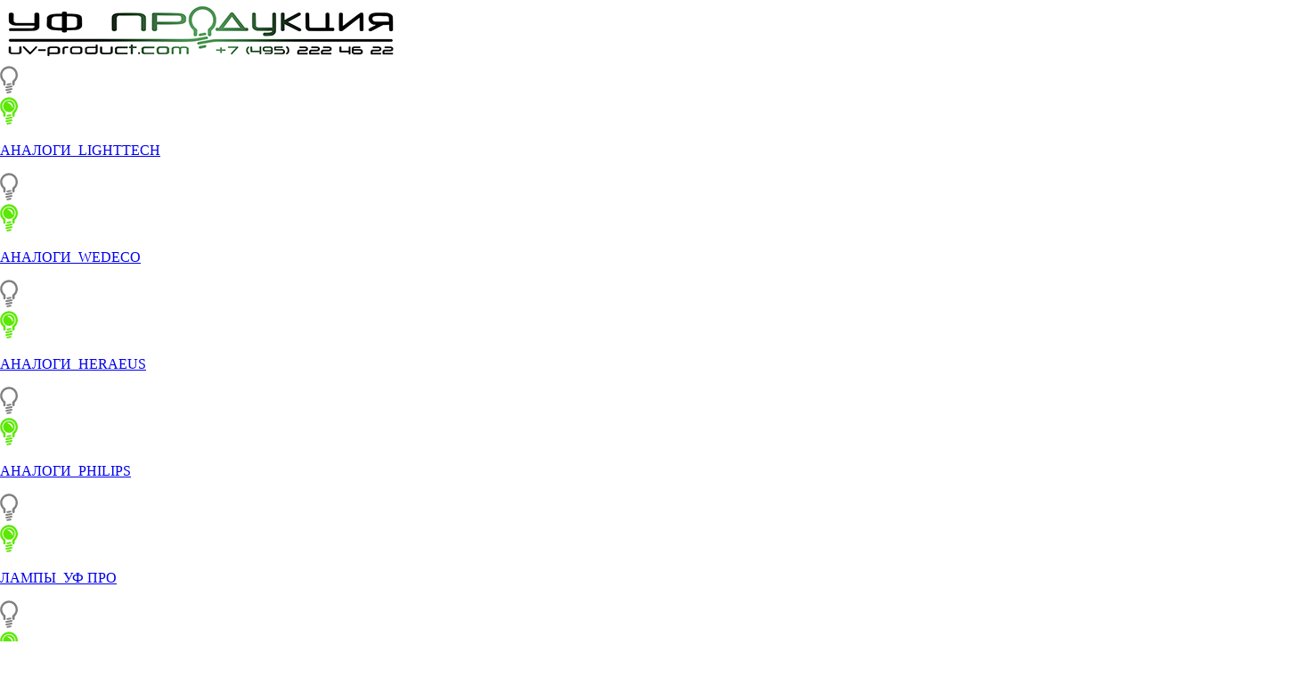

--- FILE ---
content_type: text/html; charset=utf-8
request_url: http://uv-product.com/nlf2881
body_size: 36941
content:
<!DOCTYPE html>
<html class="nojs html" lang="ru-RU">
 <head>

  <meta http-equiv="Content-type" content="text/html;charset=UTF-8"/>
  <meta name="description" content="УФ лампа NLF 2881&nbsp; - Кварцевая ультрафиолетовая амальгамная бактерицидная лампа, аналог лампы P-2885W. Цена (с НДС) - по запросу."/>
  <meta name="generator" content="2018.0.0.379"/>
  <meta name="keywords" content="УФ лампа, ультрафиолетовая лампа, бактерициадная лампа, кварцевая лампа, уф лампа купить, кварцевая лампа купить, gpha, лампа gpha-,  gphva, gphha"/><!-- custom meta -->
  
  <script type="text/javascript">
   // Update the 'nojs'/'js' class on the html node
document.documentElement.className = document.documentElement.className.replace(/\bnojs\b/g, 'js');

// Check that all required assets are uploaded and up-to-date
if(typeof Muse == "undefined") window.Muse = {}; window.Muse.assets = {"required":["museutils.js", "museconfig.js", "webpro.js", "musewpslideshow.js", "jquery.museoverlay.js", "touchswipe.js", "jquery.musepolyfill.bgsize.js", "jquery.watch.js", "require.js", "musewpdisclosure.js", "nlf2881.css"], "outOfDate":[]};
</script>
  
  <link rel="shortcut icon" href="images/baza2020-favicon.ico?crc=412706656"/>
  <title>УФ лампа NLF 2881 амальгамная бактерицидная</title>
  <!-- CSS -->
  <link rel="stylesheet" type="text/css" href="css/site_global.css?crc=385273658"/>
  <link rel="stylesheet" type="text/css" href="css/master_baza2020.css?crc=3822713662"/>
  <link rel="stylesheet" type="text/css" href="css/master_wedeco2020.css?crc=3807581859"/>
  <link rel="stylesheet" type="text/css" href="css/nlf2881.css?crc=242170133" id="pagesheet"/>
    <!--custom head HTML-->
  <!-- Yandex.Metrika counter -->
<script type="text/javascript" >
   (function(m,e,t,r,i,k,a){m[i]=m[i]||function(){(m[i].a=m[i].a||[]).push(arguments)};
   m[i].l=1*new Date();k=e.createElement(t),a=e.getElementsByTagName(t)[0],k.async=1,k.src=r,a.parentNode.insertBefore(k,a)})
   (window, document, "script", "https://mc.yandex.ru/metrika/tag.js", "ym");

   ym(36969350, "init", {
        clickmap:true,
        trackLinks:true,
        accurateTrackBounce:true,
        ecommerce:"dataLayer"
   });
</script>
<noscript><div><img src="https://mc.yandex.ru/watch/36969350" style="position:absolute; left:-9999px;" alt="" /></div></noscript>
<!-- /Yandex.Metrika counter -->
<!-- Yandex.Metrika counter -->
<script type="text/javascript" >
   (function(m,e,t,r,i,k,a){m[i]=m[i]||function(){(m[i].a=m[i].a||[]).push(arguments)};
   m[i].l=1*new Date();
   for (var j = 0; j < document.scripts.length; j++) {if (document.scripts[j].src === r) { return; }}
   k=e.createElement(t),a=e.getElementsByTagName(t)[0],k.async=1,k.src=r,a.parentNode.insertBefore(k,a)})
   (window, document, "script", "https://mc.yandex.ru/metrika/tag.js", "ym");

   ym(94921894, "init", {
        clickmap:true,
        trackLinks:true,
        accurateTrackBounce:true,
        webvisor:true,
        ecommerce:"dataLayer"
   });
</script>
<noscript><div><img src="https://mc.yandex.ru/watch/94921894" style="position:absolute; left:-9999px;" alt="" /></div></noscript>
<!-- /Yandex.Metrika counter -->
<style type="text/css">
.tg  {border-collapse:collapse;border-spacing:0;}
.tg-1{
	font: 14px  "HelveticaNeueCyr Roman", Helvetica, sans-serif;
	padding: 5px 5px;
	border-style: solid;
	border-top-width: 0px;
	border-right-width: 0px;
	border-bottom-width: 1px;
	border-left-width: 0px;
	overflow: hidden;
	word-break: normal;
	border-color: #A9A9A9;
}
.tg th{
	font-family: "HelveticaNeueCyr Roman", Helvetica, sans-serif;
	font-size: 14px;
	font-weight: normal;
	padding: 5px 5px;
	border-left-style: solid;
	/* [disabled]border-right-style: solid; */
	border-bottom-style: solid;
	border-top-style: solid;
	border-top-width: 0px;
	border-right-width: 0px;
	border-bottom-width: 1px;
	border-left-width: 0px;
	overflow: hidden;
	word-break: normal;
	border-color: #A9A9A9;
}
.tg-2{font-family:"HelveticaNeueCyr Roman", Helvetica, sans-serif;font-size:10px;padding:5px 5px;border-style:solid;border-top-width: 0px;border-right-width: 0px;border-bottom-width: 0px;border-left-width: 0px;overflow:hidden;word-break:normal;border-color:black;  }
.tg .tg-1{
	text-align: left;
	vertical-align: top;
	color: #515151;
}
.cvet {
	background-color: #EBEBEB;
}
        </style>
<style>
body
{
color: #666;
margin: 0;
padding: 0;
}
#poisk
{
background-image: url("../images/zpoisk.png");
background-origin: padding-box;
background-repeat: no-repeat;
background-size: 220px auto;
margin: 4px auto 0;
min-height: 46px;
padding: 3px 0 0px;
width: 220px;
position: relative;
}
input.who
{
background-color: transparent;
border: medium none;
color: #528D23;
font-size: 13px;
height: 20px;
line-height: 20px;
margin-left: 14px;
margin-top: 0px;
outline: medium none;
padding: 6px 0 0px;
width: 188px;
text-transform: lowercase;
margin-bottom: 8px;
/*background-image: ;*/
}
#livesearch
{
background-color: #69A11D;
border-bottom-left-radius: 6px;
border-bottom-right-radius: 6px;
color: #FFFFFF;
font-size: 18px;
margin: 0px;
max-height: 300px;
overflow-y: auto;
padding: 0px 5px;
position: relative;
text-shadow: 0 1px 1px #666;
/*border-bottom: 1px solid #FFFFFF;*/
/*border-top: 1px solid #FFFFFF;*/
}
#livesearch p
{
margin: 0 0 4px;
padding: 0;
text-align: center;
}
#livesearch a
{
background-color: #69A11D;
background-image: url("../images/right.png");
background-position: left center;
background-repeat: no-repeat;
background-size: 20px 20px;
/*box-shadow: 4px 20px 4px #FFFFFF;*/
color: #FFFFFF;
display: block;
font-family: HelveticaNeueCyr Medium;
font-size: 13px;
font-weight: normal;
/*line-height: 14px;*/
margin: -4px -1px 0px;
padding: 5px 4px 7px 20px;
text-decoration: none;
/*text-shadow: 0 0 0 #666;*/
transition: all 0.7s ease 0s;
/*border-bottom: 1px solid #FFFFFF;*/
border-top: 1px solid #FFFFFF;
}
#livesearch a:hover
{
background-image: url("../images/right-2.png");
background-position: left center;
background-repeat: no-repeat;
background-size: 20px 20px;
color: #900000;
transition: all 0.7s ease 0s;
}
</style>
<script>
function showResult(str) {if (str.length==0) {document.getElementById("livesearch").innerHTML="";return;}
if (window.XMLHttpRequest) {xmlhttp=new XMLHttpRequest();}else{xmlhttp=new ActiveXObject("Microsoft.XMLHTTP");}
 xmlhttp.onreadystatechange=function() {if (xmlhttp.readyState==4 && xmlhttp.status==200) {document.getElementById("livesearch").innerHTML=xmlhttp.responseText;}}
 xmlhttp.open("GET","livesearch.php?q="+str,true); xmlhttp.send();}
</script>
<script type='text/javascript'>
function isMobile() {

var a = (navigator.userAgent||navigator.vendor||window.opera);
    if(/android.+mobile|avantgo|bada\/|blackberry|blazer|compal|elaine|xiaomi|huawei|fennec|hiptop|iemobile|ip(hone|od|ad)|iris|kindle|lge |maemo|midp|mmp|netfront|opera m(ob|in)i|palm( os)?|phone|p(ixi|re)\/|plucker|pocket|psp|symbian|treo|up\.(browser|link)|vodafone|wap|windows (ce|phone)|xda|xiino/i.test(a)||/1207|6310|6590|3gso|4thp|50[1-6]i|770s|802s|a wa|abac|ac(er|oo|s\-)|ai(ko|rn)|al(av|ca|co)|amoi|an(ex|ny|yw)|aptu|ar(ch|go)|as(te|us)|attw|au(di|\-m|r |s )|avan|be(ck|ll|nq)|bi(lb|rd)|bl(ac|az)|br(e|v)w|bumb|bw\-(n|u)|c55\/|capi|ccwa|cdm\-|cell|chtm|cldc|cmd\-|co(mp|nd)|craw|da(it|ll|ng)|dbte|dc\-s|devi|dica|dmob|do(c|p)o|ds(12|\-d)|el(49|ai)|em(l2|ul)|er(ic|k0)|esl8|ez([4-7]0|os|wa|ze)|fetc|fly(\-|_)|g1 u|g560|gene|gf\-5|g\-mo|go(\.w|od)|gr(ad|un)|haie|hcit|hd\-(m|p|t)|hei\-|hi(pt|ta)|hp( i|ip)|hs\-c|ht(c(\-| |_|a|g|p|s|t)|tp)|hu(aw|tc)|i\-(20|go|ma)|i230|iac( |\-|\/)|ibro|idea|ig01|ikom|im1k|inno|ipaq|iris|ja(t|v)a|jbro|jemu|jigs|kddi|keji|kgt( |\/)|klon|kpt |kwc\-|kyo(c|k)|le(no|xi)|lg( g|\/(k|l|u)|50|54|\-[a-w])|libw|lynx|m1\-w|m3ga|m50\/|ma(te|ui|xo)|mc(01|21|ca)|m\-cr|me(di|rc|ri)|mi(o8|oa|ts)|mmef|mo(01|02|bi|de|do|t(\-| |o|v)|zz)|mt(50|p1|v )|mwbp|mywa|n10[0-2]|n20[2-3]|n30(0|2)|n50(0|2|5)|n7(0(0|1)|10)|ne((c|m)\-|on|tf|wf|wg|wt)|nok(6|i)|nzph|o2im|op(ti|wv)|oran|owg1|p800|pan(a|d|t)|pdxg|pg(13|\-([1-8]|c))|phil|pire|pl(ay|uc)|pn\-2|po(ck|rt|se)|prox|psio|pt\-g|qa\-a|qc(07|12|21|32|60|\-[2-7]|i\-)|qtek|r380|r600|raks|rim9|ro(ve|zo)|s55\/|sa(ge|ma|mm|ms|ny|va)|sc(01|h\-|oo|p\-)|sdk\/|se(c(\-|0|1)|47|mc|nd|ri)|sgh\-|shar|sie(\-|m)|sk\-0|sl(45|id)|sm(al|ar|b3|it|t5)|so(ft|ny)|sp(01|h\-|v\-|v )|sy(01|mb)|t2(18|50)|t6(00|10|18)|ta(gt|lk)|tcl\-|tdg\-|tel(i|m)|tim\-|t\-mo|to(pl|sh)|ts(70|m\-|m3|m5)|tx\-9|up(\.b|g1|si)|utst|v400|v750|veri|vi(rg|te)|vk(40|5[0-3]|\-v)|vm40|voda|vulc|vx(52|53|60|61|70|80|81|83|85|98)|w3c(\-| )|webc|whit|wi(g |nc|nw)|wmlb|wonu|x700|yas\-|your|zeto|zte\-/i.test(a.substr(0,4))){ 
    return true;
    } 

return false;
}

if(isMobile() === true) 
    window.location  ='https://uv-product.com/phone/wedeco/phone/nlf2881-wedeco-m.html';
</script>
  <!--/*

*/
-->
 </head>
 <body>

  <div class="clearfix" id="page"><!-- group -->
   <div class="clearfix grpelem" id="pu2636515"><!-- group -->
    <div class="browser_width" id="u2636515-bw">
     <div id="u2636515"><!-- simple frame --></div>
    </div>
    <a class="nonblock nontext clip_frame" id="u2650124" href="https://uv-product.com/"><!-- image --><img class="block" id="u2650124_img" src="images/logo450x71.png?crc=4088490687" data-hidpi-src="images/logo450x71_2x.png?crc=4205145835" alt="" width="450" height="70"/></a>
    <div class="PamphletWidget clearfix" id="pamphletu2650126"><!-- none box -->
     <div class="popup_anchor" id="u2650129popup">
      <div class="ContainerGroup clearfix" id="u2650129"><!-- none box -->
       <div class="Container invi grpelem" id="u2650130"><!-- simple frame --></div>
       <div class="Container invi clearfix grpelem" id="u2650131"><!-- group -->
        <div class="clearfix grpelem" id="u2650132"><!-- group -->
         <div class="PamphletWidget clearfix grpelem" id="pamphletu2650133"><!-- none box -->
          <div class="ThumbGroup clearfix grpelem" id="u2650138"><!-- none box -->
           <div class="popup_anchor" id="u2650169popup">
            <a class="nonblock nontext Thumb popup_element clearfix" id="u2650169" href="https://uv-product.com/lighttech-uvlamps"><!-- group --><div class="clearfix grpelem" id="pu2650173"><!-- group --><div class="clip_frame grpelem" id="u2650173"><!-- svg --><img class="svg" id="u2650174" src="images/ser-vec-lamp_00.svg?crc=4101647368" width="20" height="31" alt="" data-mu-svgfallback="images/ser-vec-lamp_00_poster_.png?crc=113475506"/></div><div class="clip_frame grpelem" id="u2650171"><!-- svg --><img class="svg" id="u2650172" src="images/zel-vec-lamp-blik.svg?crc=4239919113" width="20" height="31" alt="" data-mu-svgfallback="images/zel-vec-lamp-blik_poster_.png?crc=231937190"/></div></div><div class="clearfix grpelem" id="u2650170-4"><!-- content --><p>АНАЛОГИ&nbsp; LIGHTTECH</p></div></a>
           </div>
           <div class="popup_anchor" id="u2650157popup">
            <a class="nonblock nontext Thumb popup_element clearfix" id="u2650157" href="https://uv-product.com/wedeco-uvlamps"><!-- group --><div class="clearfix grpelem" id="pu2650160"><!-- group --><div class="clip_frame grpelem" id="u2650160"><!-- svg --><img class="svg" id="u2650161" src="images/ser-vec-lamp_00.svg?crc=4101647368" width="20" height="31" alt="" data-mu-svgfallback="images/ser-vec-lamp_00_poster_.png?crc=113475506"/></div><div class="clip_frame grpelem" id="u2650158"><!-- svg --><img class="svg" id="u2650159" src="images/zel-vec-lamp-blik.svg?crc=4239919113" width="20" height="31" alt="" data-mu-svgfallback="images/zel-vec-lamp-blik_poster_.png?crc=231937190"/></div></div><div class="clearfix grpelem" id="u2650162-4"><!-- content --><p>АНАЛОГИ&nbsp; WEDECO</p></div></a>
           </div>
           <div class="popup_anchor" id="u2650151popup">
            <a class="nonblock nontext Thumb popup_element clearfix" id="u2650151" href="https://uv-product.com/heraeus-uvlamps"><!-- group --><div class="clearfix grpelem" id="pu2650155"><!-- group --><div class="clip_frame grpelem" id="u2650155"><!-- svg --><img class="svg" id="u2650156" src="images/ser-vec-lamp_00.svg?crc=4101647368" width="20" height="31" alt="" data-mu-svgfallback="images/ser-vec-lamp_00_poster_.png?crc=113475506"/></div><div class="clip_frame grpelem" id="u2650152"><!-- svg --><img class="svg" id="u2650153" src="images/zel-vec-lamp-blik.svg?crc=4239919113" width="20" height="31" alt="" data-mu-svgfallback="images/zel-vec-lamp-blik_poster_.png?crc=231937190"/></div></div><div class="clearfix grpelem" id="u2650154-4"><!-- content --><p>АНАЛОГИ&nbsp; HERAEUS</p></div></a>
           </div>
           <div class="popup_anchor" id="u2650139popup">
            <a class="nonblock nontext Thumb popup_element clearfix" id="u2650139" href="https://uv-product.com/philips-uvlamps"><!-- group --><div class="clearfix grpelem" id="pu2650143"><!-- group --><div class="clip_frame grpelem" id="u2650143"><!-- svg --><img class="svg" id="u2650144" src="images/ser-vec-lamp_00.svg?crc=4101647368" width="20" height="31" alt="" data-mu-svgfallback="images/ser-vec-lamp_00_poster_.png?crc=113475506"/></div><div class="clip_frame grpelem" id="u2650141"><!-- svg --><img class="svg" id="u2650142" src="images/zel-vec-lamp-blik.svg?crc=4239919113" width="20" height="31" alt="" data-mu-svgfallback="images/zel-vec-lamp-blik_poster_.png?crc=231937190"/></div></div><div class="clearfix grpelem" id="u2650140-4"><!-- content --><p>АНАЛОГИ&nbsp; PHILIPS</p></div></a>
           </div>
           <div class="popup_anchor" id="u2650163popup">
            <a class="nonblock nontext Thumb popup_element clearfix" id="u2650163" href="https://uv-product.com/uv-pro-uvlamps"><!-- group --><div class="clearfix grpelem" id="pu2650167"><!-- group --><div class="clip_frame grpelem" id="u2650167"><!-- svg --><img class="svg" id="u2650168" src="images/ser-vec-lamp_00.svg?crc=4101647368" width="20" height="31" alt="" data-mu-svgfallback="images/ser-vec-lamp_00_poster_.png?crc=113475506"/></div><div class="clip_frame grpelem" id="u2650164"><!-- svg --><img class="svg" id="u2650165" src="images/zel-vec-lamp-blik.svg?crc=4239919113" width="20" height="31" alt="" data-mu-svgfallback="images/zel-vec-lamp-blik_poster_.png?crc=231937190"/></div></div><div class="clearfix grpelem" id="u2650166-4"><!-- content --><p>ЛАМПЫ&nbsp; УФ ПРО</p></div></a>
           </div>
           <div class="popup_anchor" id="u2650145popup">
            <a class="nonblock nontext Thumb popup_element clearfix" id="u2650145" href="https://uv-product.com/lit-uvlamps"><!-- group --><div class="clearfix grpelem" id="pu2650149"><!-- group --><div class="clip_frame grpelem" id="u2650149"><!-- svg --><img class="svg" id="u2650150" src="images/ser-vec-lamp_00.svg?crc=4101647368" width="20" height="31" alt="" data-mu-svgfallback="images/ser-vec-lamp_00_poster_.png?crc=113475506"/></div><div class="clip_frame grpelem" id="u2650147"><!-- svg --><img class="svg" id="u2650148" src="images/zel-vec-lamp-blik.svg?crc=4239919113" width="20" height="31" alt="" data-mu-svgfallback="images/zel-vec-lamp-blik_poster_.png?crc=231937190"/></div></div><div class="clearfix grpelem" id="u2650146-4"><!-- content --><p>ЛАМПЫ ДБ</p></div></a>
           </div>
          </div>
          <div class="popup_anchor" id="u2650177popup">
           <div class="ContainerGroup clearfix" id="u2650177"><!-- none box -->
            <div class="Container invi clearfix grpelem" id="u2650178"><!-- group -->
             <div class="clip_frame grpelem" id="u2650179"><!-- image -->
              <img class="block" id="u2650179_img" src="images/anal-lightech_00-crop-u2650179.png?crc=4171679429" data-hidpi-src="images/anal-lightech_00-crop-u2650179_2x.png?crc=257776808" alt="" width="362" height="140"/>
             </div>
            </div>
            <div class="Container invi clearfix grpelem" id="u2650187"><!-- group -->
             <div class="clip_frame grpelem" id="u2650188"><!-- image -->
              <img class="block" id="u2650188_img" src="images/anal-vedeco_00-crop-u2650188.png?crc=132678934" data-hidpi-src="images/anal-vedeco_00-crop-u2650188_2x.png?crc=3900742207" alt="" width="349" height="140"/>
             </div>
            </div>
            <div class="Container invi clearfix grpelem" id="u2650190"><!-- group -->
             <div class="clip_frame grpelem" id="u2650191"><!-- image -->
              <img class="block" id="u2650191_img" src="images/anal-heraus_00-crop-u2650191.png?crc=3928355993" data-hidpi-src="images/anal-heraus_00-crop-u2650191_2x.png?crc=3762404515" alt="" width="315" height="140"/>
             </div>
            </div>
            <div class="Container invi clearfix grpelem" id="u2650184"><!-- group -->
             <div class="clip_frame grpelem" id="u2650185"><!-- image -->
              <img class="block" id="u2650185_img" src="images/anal-philips_00-crop-u2650185.png?crc=211649119" data-hidpi-src="images/anal-philips_00-crop-u2650185_2x.png?crc=4198918531" alt="" width="315" height="140"/>
             </div>
            </div>
            <div class="Container invi clearfix grpelem" id="u2650181"><!-- group -->
             <div class="clip_frame grpelem" id="u2650182"><!-- image -->
              <img class="block" id="u2650182_img" src="images/glav2_00-crop-u2650182.png?crc=4086672110" data-hidpi-src="images/glav2_00-crop-u2650182_2x.png?crc=4031455802" alt="" width="375" height="140"/>
             </div>
            </div>
            <div class="Container invi clearfix grpelem" id="u2650193"><!-- group -->
             <div class="clip_frame grpelem" id="u2650194"><!-- image -->
              <img class="block" id="u2650194_img" src="images/anal-lit_00-crop-u2650194.png?crc=4228702561" data-hidpi-src="images/anal-lit_00-crop-u2650194_2x.png?crc=73788099" alt="" width="314" height="140"/>
             </div>
            </div>
           </div>
          </div>
         </div>
        </div>
       </div>
       <div class="Container invi clearfix grpelem" id="u2650235"><!-- group -->
        <div class="clearfix grpelem" id="u2650263"><!-- group -->
         <div class="PamphletWidget clearfix grpelem" id="pamphletu2650236"><!-- none box -->
          <div class="ThumbGroup clearfix grpelem" id="u2650246"><!-- none box -->
           <div class="popup_anchor" id="u2650247popup">
            <a class="nonblock nontext Thumb popup_element clearfix" id="u2650247" href="https://uv-product.com/quartz"><!-- group --><div class="clearfix grpelem" id="pu2650248"><!-- group --><div class="clip_frame grpelem" id="u2650248"><!-- svg --><img class="svg" id="u2650249" src="images/ser-vec-lamp_00.svg?crc=4101647368" width="20" height="31" alt="" data-mu-svgfallback="images/ser-vec-lamp_00_poster_.png?crc=113475506"/></div><div class="clip_frame grpelem" id="u2650250"><!-- svg --><img class="svg" id="u2650251" src="images/zel-vec-lamp-blik.svg?crc=4239919113" width="20" height="31" alt="" data-mu-svgfallback="images/zel-vec-lamp-blik_poster_.png?crc=231937190"/></div></div><div class="clearfix grpelem" id="u2650252-4"><!-- content --><p>Кварцевые чехлы и трубки</p></div></a>
           </div>
           <div class="popup_anchor" id="u2650253popup">
            <a class="nonblock nontext Thumb popup_element clearfix" id="u2650253" href="https://uv-product.com/accessories"><!-- group --><div class="clearfix grpelem" id="pu2650257"><!-- group --><div class="clip_frame grpelem" id="u2650257"><!-- svg --><img class="svg" id="u2650258" src="images/ser-vec-lamp_00.svg?crc=4101647368" width="20" height="31" alt="" data-mu-svgfallback="images/ser-vec-lamp_00_poster_.png?crc=113475506"/></div><div class="clip_frame grpelem" id="u2650254"><!-- svg --><img class="svg" id="u2650255" src="images/zel-vec-lamp-blik.svg?crc=4239919113" width="20" height="31" alt="" data-mu-svgfallback="images/zel-vec-lamp-blik_poster_.png?crc=231937190"/></div></div><div class="clearfix grpelem" id="u2650256-4"><!-- content --><p>Комплектующие</p></div></a>
           </div>
          </div>
          <div class="popup_anchor" id="u2650237popup">
           <div class="ContainerGroup clearfix" id="u2650237"><!-- none box -->
            <div class="Container invi clearfix grpelem" id="u2650238"><!-- group -->
             <div class="clip_frame grpelem" id="u2650239"><!-- image -->
              <img class="block" id="u2650239_img" src="images/chehly_00-crop-u2650239.png?crc=107071624" data-hidpi-src="images/chehly_00-crop-u2650239_2x.png?crc=511400798" alt="" width="363" height="139"/>
             </div>
            </div>
            <div class="Container invi clearfix grpelem" id="u2650241"><!-- group -->
             <div class="clip_frame grpelem" id="u2650242"><!-- image -->
              <img class="block" id="u2650242_img" src="images/kompl-ie_00-crop-u2650242.png?crc=3878132847" data-hidpi-src="images/kompl-ie_00-crop-u2650242_2x.png?crc=3762813640" alt="" width="316" height="139"/>
             </div>
            </div>
           </div>
          </div>
         </div>
        </div>
       </div>
       <div class="Container invi grpelem" id="u2650234"><!-- simple frame --></div>
       <div class="Container invi clearfix grpelem" id="u2650196"><!-- group -->
        <div class="clearfix grpelem" id="u2650197"><!-- group -->
         <div class="PamphletWidget clearfix grpelem" id="pamphletu2650198"><!-- none box -->
          <div class="ThumbGroup clearfix grpelem" id="u2650213"><!-- none box -->
           <div class="popup_anchor" id="u2650220popup">
            <a class="nonblock nontext Thumb popup_element clearfix" id="u2650220" href="https://uv-product.com/ballast/ballast-for-uv-lamp-rh1-425-40u"><!-- group --><div class="clearfix grpelem" id="pu2650222"><!-- group --><div class="clip_frame grpelem" id="u2650222"><!-- svg --><img class="svg" id="u2650223" src="images/ser-vec-lamp_00.svg?crc=4101647368" width="20" height="31" alt="" data-mu-svgfallback="images/ser-vec-lamp_00_poster_.png?crc=113475506"/></div><div class="clip_frame grpelem" id="u2650224"><!-- svg --><img class="svg" id="u2650225" src="images/zel-vec-lamp-blik.svg?crc=4239919113" width="20" height="31" alt="" data-mu-svgfallback="images/zel-vec-lamp-blik_poster_.png?crc=231937190"/></div></div><div class="clearfix grpelem" id="u2650221-4"><!-- content --><p>Балласты&nbsp;&nbsp; RH</p></div></a>
           </div>
           <div class="popup_anchor" id="u2650214popup">
            <a class="nonblock nontext Thumb popup_element clearfix" id="u2650214" href="https://uv-product.com/ballast/ballast-bpro-40"><!-- group --><div class="clearfix grpelem" id="pu2650215"><!-- group --><div class="clip_frame grpelem" id="u2650215"><!-- svg --><img class="svg" id="u2650216" src="images/ser-vec-lamp_00.svg?crc=4101647368" width="20" height="31" alt="" data-mu-svgfallback="images/ser-vec-lamp_00_poster_.png?crc=113475506"/></div><div class="clip_frame grpelem" id="u2650217"><!-- svg --><img class="svg" id="u2650218" src="images/zel-vec-lamp-blik.svg?crc=4239919113" width="20" height="31" alt="" data-mu-svgfallback="images/zel-vec-lamp-blik_poster_.png?crc=231937190"/></div></div><div class="clearfix grpelem" id="u2650219-4"><!-- content --><p>Балласты&nbsp;&nbsp; Bpro</p></div></a>
           </div>
           <div class="popup_anchor" id="u2650226popup">
            <a class="nonblock nontext Thumb popup_element clearfix" id="u2650226" href="https://uv-product.com/ballast/ballast-l~220-1x21-2201-042"><!-- group --><div class="clearfix grpelem" id="pu2650228"><!-- group --><div class="clip_frame grpelem" id="u2650228"><!-- svg --><img class="svg" id="u2650229" src="images/ser-vec-lamp_00.svg?crc=4101647368" width="20" height="31" alt="" data-mu-svgfallback="images/ser-vec-lamp_00_poster_.png?crc=113475506"/></div><div class="clip_frame grpelem" id="u2650230"><!-- svg --><img class="svg" id="u2650231" src="images/zel-vec-lamp-blik.svg?crc=4239919113" width="20" height="31" alt="" data-mu-svgfallback="images/zel-vec-lamp-blik_poster_.png?crc=231937190"/></div></div><div class="clearfix grpelem" id="u2650227-4"><!-- content --><p>Балласты&nbsp; ЭПРА</p></div></a>
           </div>
          </div>
          <div class="popup_anchor" id="u2650201popup">
           <div class="ContainerGroup clearfix" id="u2650201"><!-- none box -->
            <div class="Container invi clearfix grpelem" id="u2650208"><!-- group -->
             <div class="clip_frame grpelem" id="u2650209"><!-- image -->
              <img class="block" id="u2650209_img" src="images/vse-rh-crop-u2650209.png?crc=177821749" data-hidpi-src="images/vse-rh-crop-u2650209_2x.png?crc=4140724782" alt="" width="312" height="139"/>
             </div>
            </div>
            <div class="Container invi clearfix grpelem" id="u2650202"><!-- group -->
             <div class="clip_frame grpelem" id="u2650203"><!-- image -->
              <img class="block" id="u2650203_img" src="images/vse-bpro-crop-u2650203.png?crc=388081201" data-hidpi-src="images/vse-bpro-crop-u2650203_2x.png?crc=4052556076" alt="" width="320" height="139"/>
             </div>
            </div>
            <div class="Container invi clearfix grpelem" id="u2650205"><!-- group -->
             <div class="clip_frame grpelem" id="u2650206"><!-- image -->
              <img class="block" id="u2650206_img" src="images/vse-enef-crop-u2650206.png?crc=420109320" data-hidpi-src="images/vse-enef-crop-u2650206_2x.png?crc=3864005799" alt="" width="297" height="139"/>
             </div>
            </div>
           </div>
          </div>
         </div>
        </div>
       </div>
       <div class="Container invi clearfix grpelem" id="u2650264"><!-- group -->
        <div class="clearfix grpelem" id="u2650292"><!-- group -->
         <div class="PamphletWidget clearfix grpelem" id="pamphletu2662380"><!-- none box -->
          <div class="ThumbGroup clearfix grpelem" id="u2662391"><!-- none box -->
           <div class="popup_anchor" id="u2662398popup">
            <a class="nonblock nontext Thumb popup_element clearfix" id="u2662398" href="https://uv-product.com/module/vozduh"><!-- group --><div class="clearfix grpelem" id="pu2662401"><!-- group --><div class="clip_frame grpelem" id="u2662401"><!-- svg --><img class="svg" id="u2662402" src="images/ser-vec-lamp_00.svg?crc=4101647368" width="20" height="31" alt="" data-mu-svgfallback="images/ser-vec-lamp_00_poster_.png?crc=113475506"/></div><div class="clip_frame grpelem" id="u2662399"><!-- svg --><img class="svg" id="u2662400" src="images/zel-vec-lamp-blik.svg?crc=4239919113" width="20" height="31" alt="" data-mu-svgfallback="images/zel-vec-lamp-blik_poster_.png?crc=231937190"/></div></div><div class="clearfix grpelem" id="u2662403-4"><!-- content --><p>воздушные УФ облучатели</p></div></a>
           </div>
           <div class="popup_anchor" id="u2662404popup">
            <a class="nonblock nontext Thumb popup_element clearfix" id="u2662404" href="https://uv-product.com/module/"><!-- group --><div class="clearfix grpelem" id="pu2662408"><!-- group --><div class="clip_frame grpelem" id="u2662408"><!-- svg --><img class="svg" id="u2662409" src="images/ser-vec-lamp_00.svg?crc=4101647368" width="20" height="31" alt="" data-mu-svgfallback="images/ser-vec-lamp_00_poster_.png?crc=113475506"/></div><div class="clip_frame grpelem" id="u2662405"><!-- svg --><img class="svg" id="u2662406" src="images/zel-vec-lamp-blik.svg?crc=4239919113" width="20" height="31" alt="" data-mu-svgfallback="images/zel-vec-lamp-blik_poster_.png?crc=231937190"/></div></div><div class="clearfix grpelem" id="u2662407-4"><!-- content --><p>Погружные УФ установки</p></div></a>
           </div>
           <div class="popup_anchor" id="u2662392popup">
            <a class="nonblock nontext Thumb popup_element clearfix" id="u2662392" href="https://uv-product.com/ustanovki/"><!-- group --><div class="clearfix grpelem" id="pu2662393"><!-- group --><div class="clip_frame grpelem" id="u2662393"><!-- svg --><img class="svg" id="u2662394" src="images/ser-vec-lamp_00.svg?crc=4101647368" width="20" height="31" alt="" data-mu-svgfallback="images/ser-vec-lamp_00_poster_.png?crc=113475506"/></div><div class="clip_frame grpelem" id="u2662396"><!-- svg --><img class="svg" id="u2662397" src="images/zel-vec-lamp-blik.svg?crc=4239919113" width="20" height="31" alt="" data-mu-svgfallback="images/zel-vec-lamp-blik_poster_.png?crc=231937190"/></div></div><div class="clearfix grpelem" id="u2662395-4"><!-- content --><p>подбор ламп к установкам</p></div></a>
           </div>
          </div>
          <div class="popup_anchor" id="u2662381popup">
           <div class="ContainerGroup clearfix" id="u2662381"><!-- none box -->
            <div class="Container invi clearfix grpelem" id="u2662388"><!-- group -->
             <div class="clip_frame grpelem" id="u2662389"><!-- image -->
              <img class="block" id="u2662389_img" src="images/obluchatel-crop-u2662389.png?crc=285343036" data-hidpi-src="images/obluchatel-crop-u2662389_2x.png?crc=4167614599" alt="" width="346" height="132"/>
             </div>
            </div>
            <div class="Container invi clearfix grpelem" id="u2662382"><!-- group -->
             <div class="clip_frame clearfix grpelem" id="u2662383"><!-- image -->
              <img class="position_content" id="u2662383_img" src="images/ustanovki.jpg?crc=3868280223" data-hidpi-src="images/ustanovki_2x.jpg?crc=214869093" alt="" width="371" height="168"/>
             </div>
            </div>
            <div class="Container invi clearfix grpelem" id="u2662385"><!-- group -->
             <div class="clip_frame grpelem" id="u2662386"><!-- image -->
              <img class="block" id="u2662386_img" src="images/ustanovki2-crop-u2662386.png?crc=4112629445" data-hidpi-src="images/ustanovki2-crop-u2662386_2x.png?crc=375772213" alt="" width="298" height="139"/>
             </div>
            </div>
           </div>
          </div>
         </div>
        </div>
       </div>
      </div>
     </div>
     <div class="ThumbGroup clearfix grpelem" id="u2650295"><!-- none box -->
      <div class="popup_anchor" id="u2650302popup">
       <a class="nonblock nontext Thumb popup_element clearfix" id="u2650302" href="https://uv-product.com/"><!-- group --><div class="clearfix grpelem" id="u2650303-4"><!-- content --><p>ГЛАВНАЯ</p></div></a>
      </div>
      <div class="popup_anchor" id="u2650300popup">
       <a class="nonblock nontext Thumb popup_element clearfix" id="u2650300" href="https://uv-product.com/uv-lamps"><!-- group --><div class="clearfix grpelem" id="u2650301-4"><!-- content --><p>УФ ЛАМПЫ</p></div></a>
      </div>
      <div class="popup_anchor" id="u2650298popup">
       <div class="Thumb popup_element clearfix" id="u2650298"><!-- group -->
        <div class="clearfix grpelem" id="u2650299-4"><!-- content -->
         <p>ЧЕХЛЫ И КОМПЛЕКТУЮЩИЕ</p>
        </div>
       </div>
      </div>
      <div class="popup_anchor" id="u2650306popup">
       <a class="nonblock nontext Thumb popup_element clearfix" id="u2650306" href="https://uv-product.com/uv-produc-contacts"><!-- group --><div class="clearfix grpelem" id="u2650307-4"><!-- content --><p>КОНТАКТЫ</p></div></a>
      </div>
      <div class="popup_anchor" id="u2650304popup">
       <a class="nonblock nontext Thumb popup_element clearfix" id="u2650304" href="https://uv-product.com/epra"><!-- group --><div class="clearfix grpelem" id="u2650305-4"><!-- content --><p>БАЛЛАСТЫ</p></div></a>
      </div>
      <div class="popup_anchor" id="u2650296popup">
       <a class="nonblock nontext Thumb popup_element clearfix" id="u2650296" href="https://uv-product.com/module/"><!-- group --><div class="clearfix grpelem" id="u2650297-4"><!-- content --><p>УСТАНОВКИ</p></div></a>
      </div>
     </div>
    </div>
    <div class="clearfix" id="u2880934"><!-- group -->
     <div class="clip_frame" id="u2880937"><!-- svg -->
      <img class="svg" id="u2880938" src="images/konvert.svg?crc=3962986999" width="45" height="49" alt="" data-mu-svgfallback="images/konvert_poster_.png?crc=3875907185"/>
     </div>
     <div id="u2880936"><!-- simple frame --></div>
     <div class="clearfix" id="u2880935-4" data-IBE-flags="txtStyleSrc"><!-- content -->
      <p>Email: info@uv-product.com</p>
     </div>
     <div class="clip_frame" id="u2880940"><!-- svg -->
      <img class="svg" id="u2880941" src="images/trubka_01.svg?crc=3953248462" width="44" height="49" alt="" data-mu-svgfallback="images/trubka_01_poster_.png?crc=396081301"/>
     </div>
     <div id="u2880939"><!-- simple frame --></div>
     <div class="clearfix" id="u2880942-6" data-IBE-flags="txtStyleSrc"><!-- content -->
      <p>+7 (495) 222 46 22 Москва, МО</p>
      <p>+7 (800) 222 46 23 Россия, СНГ</p>
     </div>
    </div>
   </div>
   <div class="clearfix grpelem" id="ppu2553423"><!-- column -->
    <div class="clearfix colelem" id="pu2553423"><!-- group -->
     <div class="browser_width grpelem" id="u2553423-bw">
      <div id="u2553423"><!-- simple frame --></div>
     </div>
     <div class="browser_width grpelem" id="u2553416-bw">
      <div id="u2553416"><!-- column -->
       <div class="clearfix" id="u2553416_align_to_page">
        <div class="position_content" id="u2553416_position_content">
         <div class="clearfix colelem" id="pu2553419"><!-- group -->
          <div class="clip_frame grpelem" id="u2553419"><!-- svg -->
           <img class="svg" id="u2553420" src="images/shapka4_00.svg?crc=449033505" width="483" height="126" alt="" data-mu-svgfallback="images/shapka4_00_poster_.png?crc=341861334"/>
          </div>
          <div class="clip_frame grpelem" id="u2553421"><!-- svg -->
           <img class="svg" id="u2553422" src="images/shapka3-new.svg?crc=4160191205" width="1282" height="61" alt="" data-mu-svgfallback="images/shapka3-new_poster_.png?crc=3968443160"/>
          </div>
          <div class="clearfix grpelem" id="u950008"><!-- group -->
           <!-- m_editable region-id="editable-static-tag-U950009-BP_infinity" template="nlf2881.html" data-type="html" data-ice-options="disableImageResize,link,txtStyleTarget" -->
           <div class="clearfix grpelem" id="u950009-4" data-muse-uid="U950009" data-muse-type="txt_frame" data-IBE-flags="txtStyleSrc"><!-- content -->
            <h1 id="u950009-2"><span id="u950009">Ультрафиолетовая лампа</span></h1>
           </div>
           <!-- /m_editable -->
          </div>
         </div>
         <div class="clearfix colelem" id="pu2553417"><!-- group -->
          <div class="clip_frame grpelem" id="u2553417"><!-- svg -->
           <img class="svg" id="u2553418" src="images/shapka4_00.svg?crc=449033505" width="483" height="126" alt="" data-mu-svgfallback="images/shapka4_00_poster_.png?crc=341861334"/>
          </div>
          <div class="grpelem" id="u2567468"><!-- simple frame --></div>
          <!-- m_editable region-id="editable-static-tag-U207301-BP_infinity" template="nlf2881.html" data-type="html" data-ice-options="disableImageResize,link,txtStyleTarget" -->
          <div class="clearfix grpelem" id="u207301-4" title="УФ Про Р-2885w" data-muse-uid="U207301" data-muse-type="txt_frame" data-IBE-flags="txtStyleSrc"><!-- content -->
           <h1>Р-2885W</h1>
          </div>
          <!-- /m_editable -->
         </div>
        </div>
       </div>
      </div>
     </div>
    </div>
    <div class="clearfix colelem" id="pu1838535"><!-- group -->
     <div class="clip_frame clearfix grpelem" id="u1838535"><!-- image -->
      <img class="position_content" id="u1838535_img" src="images/moshenie5.png?crc=4026494090" alt="" width="673" height="920"/>
     </div>
     <!-- m_editable region-id="editable-static-tag-U207136-BP_infinity" template="nlf2881.html" data-type="html" data-ice-options="disableImageResize,link,txtStyleTarget" -->
     <div class="clearfix grpelem" id="u207136-4" title="Wedeco NLF 2881" data-muse-uid="U207136" data-muse-type="txt_frame" data-IBE-flags="txtStyleSrc"><!-- content -->
      <h1>WEDECO NLF 2881</h1>
     </div>
     <!-- /m_editable -->
     <div class="grpelem" id="u1586507"><!-- custom html -->
      <table class="tg" style="undefined;table-layout: fixed; width: 702px">
<colgroup>
<col style="width: 371px">
<col style="width: 331px">
</colgroup>
  <tr>
    <th class="tg-1" colspan="2" ><h1 style="font-weight: normal; font-style: normal; font-size: 14px;">УФ лампа WEDECO NLF 2881 (P-2885W)  - Кварцевая амальгамная ультрафиолетовая лампа.</h1></th>
  </tr>
  <tr>
    <td class="tg-1">Мощность лампы</td>
    <td class="tg-1">90±5 Вт</td>
  </tr>
  <tr>
    <td class="tg-1">Мощность  УФ излучения  лампы (254 нм)*</td>
    <td class="tg-1">31±2 Вт</td>
  </tr>
  <tr>
    <td class="tg-1">Ток лампы</td>
    <td class="tg-1">1,1 А</td>
  </tr>
  <tr>
    <td class="tg-1">Общий срок службы**</td>
    <td class="tg-1">16 000 часов</td>
  </tr>
  <tr>
    <td class="tg-1">Расположение</td>
    <td class="tg-1">горизонтальное,    вертикальное</td>
  </tr>
  <tr>
    <td class="tg-1">Балласт (ЭПРА) для УФ лампы NLF 2881 </td> 
    <td class="tg-1">
    - </td>
  </tr>
  <tr>
    <td class="tg-2" colspan="2">Кварцевая ультрафиолетовая УФ лампа бактерицидная лампа предназначена    для эксплуатации в водной среде в защитном кварцевом чехле. Температура    окружающей среды (5-40)°С.</td>
  </tr>
</table>

     </div>
     <div class="clearfix grpelem" id="u559118"><!-- column -->
      <div class="clearfix colelem" id="pu559123"><!-- group -->
       <!-- m_editable region-id="editable-static-tag-U559123-BP_infinity" template="nlf2881.html" data-type="image" -->
       <div class="clip_frame clearfix grpelem" id="u559123" data-muse-uid="U559123" data-muse-type="img_frame"><!-- image -->
        <img class="position_content" id="u559123_img" src="images/pls2.png?crc=4223467377" alt="" width="283" height="39" data-muse-src="images/pls2.png?crc=4223467377"/>
       </div>
       <!-- /m_editable -->
       <!-- m_editable region-id="editable-static-tag-U559125-BP_infinity" template="nlf2881.html" data-type="html" data-ice-options="disableImageResize,link,txtStyleTarget" -->
       <div class="clearfix grpelem" id="u559125-4" data-muse-uid="U559125" data-muse-type="txt_frame" data-IBE-flags="txtStyleSrc"><!-- content -->
        <h2>Технические параметры</h2>
       </div>
       <!-- /m_editable -->
      </div>
      <!-- m_editable region-id="editable-static-tag-U559119-BP_infinity" template="nlf2881.html" data-type="image" -->
      <div class="clip_frame clearfix colelem" id="u559119" data-muse-uid="U559119" data-muse-type="img_frame" data-mu-ie-matrix="progid:DXImageTransform.Microsoft.Matrix(M11=-1,M12=0,M21=0,M22=-1,SizingMethod='auto expand')" data-mu-ie-matrix-dx="0" data-mu-ie-matrix-dy="0"><!-- image -->
       <img class="position_content" id="u559119_img" src="images/pusto.jpg?crc=4189879306" alt="" width="20" height="20" data-muse-src="images/pusto.jpg?crc=4189879306"/>
      </div>
      <!-- /m_editable -->
     </div>
     <div class="clearfix grpelem" id="u559132"><!-- group -->
      <!-- m_editable region-id="editable-static-tag-U559136-BP_infinity" template="nlf2881.html" data-type="image" -->
      <div class="clip_frame grpelem" id="u559136" data-muse-uid="U559136" data-muse-type="img_frame"><!-- image -->
       <img class="block" id="u559136_img" src="images/28vedeco2%20.png?crc=3849955951" data-hidpi-src="images/28vedeco2%20_2x.png?crc=333527917" alt="" title="УФ лампа Wedeco NLF 2881" width="829" height="187" data-muse-src="images/28vedeco2%20.png?crc=3849955951"/>
      </div>
      <!-- /m_editable -->
      <!-- m_editable region-id="editable-static-tag-U559138-BP_infinity" template="nlf2881.html" data-type="html" data-ice-options="disableImageResize,link,txtStyleTarget" -->
      <div class="clearfix grpelem" id="u559138-4" title="УФ Про Р-154" data-muse-uid="U559138" data-muse-type="txt_frame" data-IBE-flags="txtStyleSrc"><!-- content -->
       <p>20±0,3</p>
      </div>
      <!-- /m_editable -->
      <!-- m_editable region-id="editable-static-tag-U559140-BP_infinity" template="nlf2881.html" data-type="html" data-ice-options="disableImageResize,link,txtStyleTarget" -->
      <div class="clearfix grpelem" id="u559140-6" title="УФ Про Р-154" data-muse-uid="U559140" data-muse-type="txt_frame" data-IBE-flags="txtStyleSrc"><!-- content -->
       <p>549</p>
       <p>480</p>
      </div>
      <!-- /m_editable -->
      <!-- m_editable region-id="editable-static-tag-U559139-BP_infinity" template="nlf2881.html" data-type="html" data-ice-options="disableImageResize,link,txtStyleTarget" -->
      <div class="clearfix grpelem" id="u559139-4" title="УФ Про Р-154" data-muse-uid="U559139" data-muse-type="txt_frame" data-IBE-flags="txtStyleSrc"><!-- content -->
       <p>5,75</p>
      </div>
      <!-- /m_editable -->
      <!-- m_editable region-id="editable-static-tag-U559134-BP_infinity" template="nlf2881.html" data-type="html" data-ice-options="disableImageResize,link,txtStyleTarget" -->
      <div class="clearfix grpelem" id="u559134-4" title="УФ Про Р-154" data-muse-uid="U559134" data-muse-type="txt_frame" data-IBE-flags="txtStyleSrc"><!-- content -->
       <p>11</p>
      </div>
      <!-- /m_editable -->
      <!-- m_editable region-id="editable-static-tag-U559133-BP_infinity" template="nlf2881.html" data-type="html" data-ice-options="disableImageResize,link,txtStyleTarget" -->
      <div class="clearfix grpelem" id="u559133-4" title="УФ Про Р-154" data-muse-uid="U559133" data-muse-type="txt_frame" data-IBE-flags="txtStyleSrc"><!-- content -->
       <p>17</p>
      </div>
      <!-- /m_editable -->
      <!-- m_editable region-id="editable-static-tag-U559141-BP_infinity" template="nlf2881.html" data-type="html" data-ice-options="disableImageResize,link,txtStyleTarget" -->
      <div class="clearfix grpelem" id="u559141-4" title="УФ Про Р-154" data-muse-uid="U559141" data-muse-type="txt_frame" data-IBE-flags="txtStyleSrc" data-mu-ie-matrix="progid:DXImageTransform.Microsoft.Matrix(M11=0,M12=1,M21=-1,M22=0,SizingMethod='auto expand')" data-mu-ie-matrix-dx="17" data-mu-ie-matrix-dy="-17"><!-- content -->
       <p>Р-2885w</p>
      </div>
      <!-- /m_editable -->
      <!-- m_editable region-id="editable-static-tag-U559135-BP_infinity" template="nlf2881.html" data-type="html" data-ice-options="disableImageResize,link,txtStyleTarget" -->
      <div class="clearfix grpelem" id="u559135-5" title="УФ Про Р-154" data-muse-uid="U559135" data-muse-type="txt_frame" data-IBE-flags="txtStyleSrc"><!-- content -->
       <p id="u559135-3"><span id="u559135">Ø</span><span id="u559135-2"> 28</span></p>
      </div>
      <!-- /m_editable -->
      <!-- m_editable region-id="editable-static-tag-U559852-BP_infinity" template="nlf2881.html" data-type="html" data-ice-options="disableImageResize,link,txtStyleTarget" -->
      <div class="clearfix grpelem" id="u559852-4" title="УФ Про Р-154" data-muse-uid="U559852" data-muse-type="txt_frame" data-IBE-flags="txtStyleSrc"><!-- content -->
       <p>10 max</p>
      </div>
      <!-- /m_editable -->
     </div>
     <div class="clearfix grpelem" id="u949917"><!-- column -->
      <div class="clearfix colelem" id="pu949920"><!-- group -->
       <!-- m_editable region-id="editable-static-tag-U949920-BP_infinity" template="nlf2881.html" data-type="image" -->
       <div class="clip_frame clearfix grpelem" id="u949920" data-muse-uid="U949920" data-muse-type="img_frame"><!-- image -->
        <img class="position_content" id="u949920_img" src="images/pls2.png?crc=4223467377" alt="" width="327" height="45" data-muse-src="images/pls2.png?crc=4223467377"/>
       </div>
       <!-- /m_editable -->
       <!-- m_editable region-id="editable-static-tag-U949925-BP_infinity" template="nlf2881.html" data-type="html" data-ice-options="disableImageResize,link,txtStyleTarget" -->
       <div class="clearfix grpelem" id="u949925-4" data-muse-uid="U949925" data-muse-type="txt_frame" data-IBE-flags="txtStyleSrc"><!-- content -->
        <p>Покупка и доставка</p>
       </div>
       <!-- /m_editable -->
      </div>
      <!-- m_editable region-id="editable-static-tag-U949923-BP_infinity" template="nlf2881.html" data-type="image" -->
      <div class="clip_frame clearfix colelem" id="u949923" data-muse-uid="U949923" data-muse-type="img_frame" data-mu-ie-matrix="progid:DXImageTransform.Microsoft.Matrix(M11=-1,M12=0,M21=0,M22=-1,SizingMethod='auto expand')" data-mu-ie-matrix-dx="0" data-mu-ie-matrix-dy="0"><!-- image -->
       <img class="position_content" id="u949923_img" src="images/pusto.jpg?crc=4189879306" alt="" width="20" height="20" data-muse-src="images/pusto.jpg?crc=4189879306"/>
      </div>
      <!-- /m_editable -->
      <div class="clearfix colelem" id="pu949922-29"><!-- group -->
       <!-- m_editable region-id="editable-static-tag-U949922-BP_infinity" template="nlf2881.html" data-type="html" data-ice-options="disableImageResize,link,txtStyleTarget" -->
       <div class="clearfix grpelem" id="u949922-29" data-muse-uid="U949922" data-muse-type="txt_frame" data-IBE-flags="txtStyleSrc"><!-- content -->
        <ul class="list0 nls-None" id="u949922-10">
         <li class="ts">Для консультации и оформления заказа <a class="nonblock" href="uv-produc-contacts-old.html" data-href="page:U656729">обратитесь</a> к нашим специалистам.</li>
         <li>Мы работаем <span id="u949922-7">С НДС</span>.</li>
        </ul>
        <p>&nbsp;</p>
        <ul class="list0 nls-None" id="u949922-27">
         <li class="ts"><span id="u949922-12">Доставка</span><span id="u949922-13"> </span> до транспортной компании в г. Москве, осуществляется <span id="u949922-15">БЕСПЛАТНО!&nbsp; </span>( <a class="nonblock" href="uv-produc-contacts-old.html" data-href="page:U656729"><span id="u949922-17">расчитать доставку</span></a> )</li>
         <li class="ts">Каждое отправление может быть упаковано в <a class="nonblock" href="assets/box3.png" data-href="upload:U889016" target="_blank">деревянный ящик</a>,&nbsp; что обеспечивает <span id="u949922-25">страхование груза на 100% стоимости.</span></li>
        </ul>
       </div>
       <!-- /m_editable -->
       <img class="grpelem" id="u949918" alt="" width="195" height="162" src="images/box3-u949918.png?crc=35553798" data-hidpi-src="images/box3-u949918_2x.png?crc=518307249"/><!-- rasterized frame -->
      </div>
     </div>
     <div class="clearfix grpelem" id="u949947"><!-- column -->
      <div class="clearfix colelem" id="pu949948"><!-- group -->
       <!-- m_editable region-id="editable-static-tag-U949948-BP_infinity" template="nlf2881.html" data-type="image" -->
       <div class="clip_frame clearfix grpelem" id="u949948" data-muse-uid="U949948" data-muse-type="img_frame"><!-- image -->
        <img class="position_content" id="u949948_img" src="images/pls2.png?crc=4223467377" alt="" width="327" height="45" data-muse-src="images/pls2.png?crc=4223467377"/>
       </div>
       <!-- /m_editable -->
       <!-- m_editable region-id="editable-static-tag-U949971-BP_infinity" template="nlf2881.html" data-type="html" data-ice-options="disableImageResize,link,txtStyleTarget" -->
       <div class="clearfix grpelem" id="u949971-4" data-muse-uid="U949971" data-muse-type="txt_frame" data-IBE-flags="txtStyleSrc"><!-- content -->
        <p>Параметры работы УФ лампы</p>
       </div>
       <!-- /m_editable -->
      </div>
      <!-- m_editable region-id="editable-static-tag-U949966-BP_infinity" template="nlf2881.html" data-type="image" -->
      <div class="clip_frame clearfix colelem" id="u949966" data-muse-uid="U949966" data-muse-type="img_frame" data-mu-ie-matrix="progid:DXImageTransform.Microsoft.Matrix(M11=-1,M12=0,M21=0,M22=-1,SizingMethod='auto expand')" data-mu-ie-matrix-dx="0" data-mu-ie-matrix-dy="0"><!-- image -->
       <img class="position_content" id="u949966_img" src="images/pusto.jpg?crc=4189879306" alt="" width="20" height="20" data-muse-src="images/pusto.jpg?crc=4189879306"/>
      </div>
      <!-- /m_editable -->
      <div class="clearfix colelem" id="pu949968-5"><!-- group -->
       <!-- m_editable region-id="editable-static-tag-U949968-BP_infinity" template="nlf2881.html" data-type="html" data-ice-options="disableImageResize,link,txtStyleTarget" -->
       <div class="clearfix grpelem" id="u949968-5" data-muse-uid="U949968" data-muse-type="txt_frame" data-IBE-flags="txtStyleSrc"><!-- content -->
        <p id="u949968-2">Мощность УФ излучения (254 нм) амальгамных ламп низкого давления в три-четыре раза выше, чем у стандартных ртутных ламп. Специальное внутреннее защитное покрытие ртутных УФ ламп увеличивает срок службы до 16 000 часов и более, что значительно превосходит среднее время работы стандартных ртутных ламп.</p>
        <p>&nbsp;</p>
       </div>
       <!-- /m_editable -->
       <div class="clearfix grpelem" id="u949958"><!-- group -->
        <!-- m_editable region-id="editable-static-tag-U949961-BP_infinity" template="nlf2881.html" data-type="html" data-ice-options="disableImageResize,link,txtStyleTarget" -->
        <div class="clearfix grpelem" id="u949961-4" data-muse-uid="U949961" data-muse-type="txt_frame" data-IBE-flags="txtStyleSrc" data-mu-ie-matrix="progid:DXImageTransform.Microsoft.Matrix(M11=0,M12=1,M21=-1,M22=0,SizingMethod='auto expand')" data-mu-ie-matrix-dx="68" data-mu-ie-matrix-dy="-68"><!-- content -->
         <p id="u949961-2">Мощность УФ излучения, %</p>
        </div>
        <!-- /m_editable -->
        <div class="clearfix grpelem" id="ppu949962"><!-- column -->
         <div class="clearfix colelem" id="pu949962"><!-- group -->
          <!-- m_editable region-id="editable-static-tag-U949962-BP_infinity" template="nlf2881.html" data-type="image" -->
          <div class="clip_frame grpelem" id="u949962" data-muse-uid="U949962" data-muse-type="img_frame"><!-- image -->
           <img class="block" id="u949962_img" src="images/graf-am2.png?crc=475721250" data-hidpi-src="images/graf-am2_2x.png?crc=530619486" alt="" width="260" height="116" data-muse-src="images/graf-am2.png?crc=475721250"/>
          </div>
          <!-- /m_editable -->
          <!-- m_editable region-id="editable-static-tag-U949959-BP_infinity" template="nlf2881.html" data-type="html" data-ice-options="disableImageResize,link,txtStyleTarget" -->
          <div class="clearfix grpelem" id="u949959-4" data-muse-uid="U949959" data-muse-type="txt_frame" data-IBE-flags="txtStyleSrc"><!-- content -->
           <p id="u949959-2">Амальгамная лампа УФ Продукция</p>
          </div>
          <!-- /m_editable -->
          <!-- m_editable region-id="editable-static-tag-U949965-BP_infinity" template="nlf2881.html" data-type="html" data-ice-options="disableImageResize,link,txtStyleTarget" -->
          <div class="clearfix grpelem" id="u949965-4" data-muse-uid="U949965" data-muse-type="txt_frame" data-IBE-flags="txtStyleSrc"><!-- content -->
           <p id="u949965-2">Стандартная УФ лампа</p>
          </div>
          <!-- /m_editable -->
          <!-- m_editable region-id="editable-static-tag-U949960-BP_infinity" template="nlf2881.html" data-type="html" data-ice-options="disableImageResize,link,txtStyleTarget" -->
          <div class="clearfix grpelem" id="u949960-19" data-muse-uid="U949960" data-muse-type="txt_frame" data-IBE-flags="txtStyleSrc"><!-- content -->
           <p>50</p>
           <p>&nbsp;</p>
           <p>40</p>
           <p>&nbsp;</p>
           <p>30</p>
           <p>&nbsp;</p>
           <p>20</p>
           <p>&nbsp;</p>
           <p>10</p>
           <p>&nbsp;</p>
           <p>0</p>
          </div>
          <!-- /m_editable -->
         </div>
         <!-- m_editable region-id="editable-static-tag-U949964-BP_infinity" template="nlf2881.html" data-type="html" data-ice-options="disableImageResize,link,txtStyleTarget" -->
         <div class="clearfix colelem" id="u949964-6" data-muse-uid="U949964" data-muse-type="txt_frame" data-IBE-flags="txtStyleSrc"><!-- content -->
          <p id="u949964-2">&nbsp;&nbsp;&nbsp;&nbsp;&nbsp;&nbsp;&nbsp;&nbsp;&nbsp; 100&nbsp;&nbsp;&nbsp;&nbsp;&nbsp;&nbsp;&nbsp;&nbsp; 200&nbsp;&nbsp;&nbsp;&nbsp;&nbsp;&nbsp;&nbsp; 300&nbsp;&nbsp;&nbsp;&nbsp;&nbsp;&nbsp;&nbsp; 400&nbsp;&nbsp;&nbsp;&nbsp;&nbsp;&nbsp;&nbsp; 500</p>
          <p>Время работы УФ лампы , с.</p>
         </div>
         <!-- /m_editable -->
        </div>
       </div>
       <div class="clearfix grpelem" id="u949950"><!-- group -->
        <!-- m_editable region-id="editable-static-tag-U949953-BP_infinity" template="nlf2881.html" data-type="html" data-ice-options="disableImageResize,link,txtStyleTarget" -->
        <div class="clearfix grpelem" id="u949953-4" data-muse-uid="U949953" data-muse-type="txt_frame" data-IBE-flags="txtStyleSrc" data-mu-ie-matrix="progid:DXImageTransform.Microsoft.Matrix(M11=0,M12=1,M21=-1,M22=0,SizingMethod='auto expand')" data-mu-ie-matrix-dx="75" data-mu-ie-matrix-dy="-75"><!-- content -->
         <p id="u949953-2">Отн. мощ-ть УФ излучения, %</p>
        </div>
        <!-- /m_editable -->
        <div class="clearfix grpelem" id="pu949955"><!-- group -->
         <!-- m_editable region-id="editable-static-tag-U949955-BP_infinity" template="nlf2881.html" data-type="image" -->
         <div class="clip_frame grpelem" id="u949955" data-muse-uid="U949955" data-muse-type="img_frame"><!-- image -->
          <img class="block" id="u949955_img" src="images/graf-am1.png?crc=459141393" data-hidpi-src="images/graf-am1_2x.png?crc=4069571265" alt="" width="260" height="116" data-muse-src="images/graf-am1.png?crc=459141393"/>
         </div>
         <!-- /m_editable -->
         <!-- m_editable region-id="editable-static-tag-U949957-BP_infinity" template="nlf2881.html" data-type="html" data-ice-options="disableImageResize,link,txtStyleTarget" -->
         <div class="clearfix grpelem" id="u949957-4" data-muse-uid="U949957" data-muse-type="txt_frame" data-IBE-flags="txtStyleSrc"><!-- content -->
          <p id="u949957-2">Лампа известного производителя</p>
         </div>
         <!-- /m_editable -->
         <!-- m_editable region-id="editable-static-tag-U949951-BP_infinity" template="nlf2881.html" data-type="html" data-ice-options="disableImageResize,link,txtStyleTarget" -->
         <div class="clearfix grpelem" id="u949951-4" data-muse-uid="U949951" data-muse-type="txt_frame" data-IBE-flags="txtStyleSrc"><!-- content -->
          <p id="u949951-2">Амальгамная лампа УФ Продукция</p>
         </div>
         <!-- /m_editable -->
         <!-- m_editable region-id="editable-static-tag-U949954-BP_infinity" template="nlf2881.html" data-type="html" data-ice-options="disableImageResize,link,txtStyleTarget" -->
         <div class="clearfix grpelem" id="u949954-6" data-muse-uid="U949954" data-muse-type="txt_frame" data-IBE-flags="txtStyleSrc"><!-- content -->
          <p id="u949954-2">&nbsp;&nbsp;&nbsp;&nbsp;&nbsp;&nbsp;&nbsp;&nbsp;&nbsp;&nbsp; 3 200&nbsp;&nbsp;&nbsp; 6 400&nbsp;&nbsp;&nbsp;&nbsp; 9 600&nbsp;&nbsp;&nbsp; 12 800&nbsp;&nbsp;&nbsp; 16 000</p>
          <p>Время наработки , ч.</p>
         </div>
         <!-- /m_editable -->
         <!-- m_editable region-id="editable-static-tag-U949952-BP_infinity" template="nlf2881.html" data-type="html" data-ice-options="disableImageResize,link,txtStyleTarget" -->
         <div class="clearfix grpelem" id="u949952-19" data-muse-uid="U949952" data-muse-type="txt_frame" data-IBE-flags="txtStyleSrc"><!-- content -->
          <p>100</p>
          <p>&nbsp;</p>
          <p>90</p>
          <p>&nbsp;</p>
          <p>80</p>
          <p>&nbsp;</p>
          <p>70</p>
          <p>&nbsp;</p>
          <p>60</p>
          <p>&nbsp;</p>
          <p>50</p>
         </div>
         <!-- /m_editable -->
        </div>
       </div>
       <!-- m_editable region-id="editable-static-tag-U949969-BP_infinity" template="nlf2881.html" data-type="image" -->
       <div class="clip_frame grpelem" id="u949969" data-muse-uid="U949969" data-muse-type="img_frame"><!-- image -->
        <img class="block" id="u949969_img" src="images/2eac.png?crc=512918555" data-hidpi-src="images/2eac_2x.png?crc=3985836823" alt="" width="55" height="55" data-muse-src="images/2eac.png?crc=512918555"/>
       </div>
       <!-- /m_editable -->
      </div>
     </div>
     <div class="PamphletWidget clearfix widget_invisible grpelem" id="pamphletu949993" data-islightbox="true"><!-- none box -->
      <div class="popup_anchor" id="u949994popup" data-lightbox="true">
       <div class="ContainerGroup clearfix" id="u949994"><!-- stack box -->
        <div class="Container invi rounded-corners clearfix grpelem" id="u949995"><!-- group -->
         <!-- m_editable region-id="editable-static-tag-U949996-BP_infinity" template="nlf2881.html" data-type="image" -->
         <div class="clip_frame grpelem" id="u949996" data-muse-uid="U949996" data-muse-type="img_frame"><!-- image -->
          <img class="block" id="u949996_img" src="images/anime-box.gif?crc=4136816843" data-hidpi-src="images/anime-box_2x.gif?crc=4136816843" alt="" width="441" height="375" data-muse-src="images/anime-box.gif?crc=4136816843"/>
         </div>
         <!-- /m_editable -->
        </div>
       </div>
      </div>
      <div class="ThumbGroup clearfix grpelem" id="u950002"><!-- none box -->
       <div class="popup_anchor" id="u950003popup">
        <div class="Thumb popup_element rounded-corners rgba-background clearfix" id="u950003"><!-- group -->
         <!-- m_editable region-id="editable-static-tag-U950004-BP_infinity" template="nlf2881.html" data-type="image" data-ice-options="clickable" -->
         <div class="clip_frame grpelem" id="u950004" data-muse-uid="U950004" data-muse-type="img_frame"><!-- image -->
          <img class="block" id="u950004_img" src="images/lupa.png?crc=124545469" data-hidpi-src="images/lupa_2x.png?crc=3813561597" alt="" width="28" height="28" data-muse-src="images/lupa.png?crc=124545469"/>
         </div>
         <!-- /m_editable -->
        </div>
       </div>
      </div>
     </div>
     <div class="clip_frame grpelem" id="u2157803"><!-- svg -->
      <img class="svg" id="u2157804" src="images/ugol-menu.svg?crc=334033153" width="413" height="779" alt="" data-mu-svgfallback="images/ugol-menu_poster_.png?crc=94816844"/>
     </div>
     <div class="clearfix grpelem" id="u2157805"><!-- group -->
      <!-- m_editable region-id="editable-static-tag-U2157806-BP_infinity" template="nlf2881.html" data-type="html" data-ice-options="disableImageResize,link,txtStyleTarget" -->
      <div class="ts------------1 clearfix grpelem" id="u2157806-8" title="Каталог УФ Продукция" data-muse-uid="U2157806" data-muse-type="txt_frame" data-IBE-flags="txtStyleSrc"><!-- content -->
       <h2><a class="nonblock" href="https://uv-product.com/index">UV-PRODUCT.COM</a><span> </span></h2>
      </div>
      <!-- /m_editable -->
      <!-- m_editable region-id="editable-static-tag-U2157807-BP_infinity" template="nlf2881.html" data-type="html" data-ice-options="disableImageResize,link,txtStyleTarget" -->
      <div class="ts2 clearfix grpelem" id="u2157807-12" title="УФ лампы для обеззараживания воды" data-muse-uid="U2157807" data-muse-type="txt_frame" data-IBE-flags="txtStyleSrc"><!-- content -->
       <h2><span id="u2157807">►</span><span title="Бактерицидные установки" id="u2157807-2"> </span><a class="nonblock" href="https://uv-product.com/uv-lamps" title="Каталог УФ ламп">УФ ЛАМПЫ</a><span title="Бактерицидные установки" id="u2157807-5"> </span><span id="u2157807-6">► </span><a class="nonblock" href="https://uv-product.com/wedeco-uvlamps">АНАЛОГИ WEDECO</a><span id="u2157807-9"></span></h2>
      </div>
      <!-- /m_editable -->
     </div>
     <div class="clip_frame grpelem" id="u1837488"><!-- svg -->
      <img class="svg" id="u1837489" src="images/podlog-long-new.svg?crc=307312472" width="170" height="742" alt="" data-mu-svgfallback="images/podlog-long-new_poster_.png?crc=164660578"/>
     </div>
     <div class="clearfix grpelem" id="u1837490"><!-- group -->
      <div class="clearfix grpelem" id="u1837492"><!-- column -->
       <!-- m_editable region-id="editable-static-tag-U1837493-BP_infinity" template="nlf2881.html" data-type="html" data-ice-options="disableImageResize,link,clickable" data-ice-editable="link" -->
       <a class="nonblock nontext MuseLinkActive clearfix colelem" id="u1837493-4" href="nlf2881.html" data-href="page:U207547" data-muse-uid="U1837493" data-muse-type="txt_frame"><!-- content --><p><span class="actAsDiv normal_text" id="u1837494"><!-- content --><span class="actAsDiv clip_frame" id="u1837495" data-muse-uid="U1837495" data-muse-type="img_frame"><!-- image --><img class="block" id="u1837495_img" src="images/spacer.png?crc=3956160878" alt="" width="10" height="10" data-muse-src="images/spacer.png?crc=3956160878"/></span></span>NLF 2881</p></a>
       <!-- /m_editable -->
       <!-- m_editable region-id="editable-static-tag-U1837545-BP_infinity" template="nlf2881.html" data-type="html" data-ice-options="disableImageResize,link,clickable" data-ice-editable="link" -->
       <a class="nonblock nontext clearfix colelem" id="u1837545-5" href="nlr1520.html" data-href="page:U207981" data-muse-uid="U1837545" data-muse-type="txt_frame"><!-- content --><p><span class="actAsDiv normal_text" id="u1837546"><!-- content --><span class="actAsDiv clip_frame" id="u1837547" data-muse-uid="U1837547" data-muse-type="img_frame"><!-- image --><img class="block" id="u1837547_img" src="images/spacer.png?crc=3956160878" alt="" width="10" height="10" data-muse-src="images/spacer.png?crc=3956160878"/></span></span><span>NLR 1520</span></p></a>
       <!-- /m_editable -->
       <!-- m_editable region-id="editable-static-tag-U1837621-BP_infinity" template="nlf2881.html" data-type="html" data-ice-options="disableImageResize,link,clickable" data-ice-editable="link" -->
       <a class="nonblock nontext clearfix colelem" id="u1837621-5" href="nlr1536.html" data-href="page:U208415" data-muse-uid="U1837621" data-muse-type="txt_frame"><!-- content --><p><span class="actAsDiv normal_text" id="u1837622"><!-- content --><span class="actAsDiv clip_frame" id="u1837623" data-muse-uid="U1837623" data-muse-type="img_frame"><!-- image --><img class="block" id="u1837623_img" src="images/spacer.png?crc=3956160878" alt="" width="10" height="10" data-muse-src="images/spacer.png?crc=3956160878"/></span></span><span>NLR 1536</span></p></a>
       <!-- /m_editable -->
       <!-- m_editable region-id="editable-static-tag-U1837593-BP_infinity" template="nlf2881.html" data-type="html" data-ice-options="disableImageResize,link,clickable" data-ice-editable="link" -->
       <a class="nonblock nontext clearfix colelem" id="u1837593-5" href="nlr1579.html" data-href="page:U208849" data-muse-uid="U1837593" data-muse-type="txt_frame"><!-- content --><p><span class="actAsDiv normal_text" id="u1837594"><!-- content --><span class="actAsDiv clip_frame" id="u1837595" data-muse-uid="U1837595" data-muse-type="img_frame"><!-- image --><img class="block" id="u1837595_img" src="images/spacer.png?crc=3956160878" alt="" width="10" height="10" data-muse-src="images/spacer.png?crc=3956160878"/></span></span><span>NLR 1579</span></p></a>
       <!-- /m_editable -->
       <!-- m_editable region-id="editable-static-tag-U1837653-BP_infinity" template="nlf2881.html" data-type="html" data-ice-options="disableImageResize,link,clickable" data-ice-editable="link" -->
       <a class="nonblock nontext clearfix colelem" id="u1837653-5" href="nlr1825ws.html" data-href="page:U209283" data-muse-uid="U1837653" data-muse-type="txt_frame"><!-- content --><p><span class="actAsDiv normal_text" id="u1837654"><!-- content --><span class="actAsDiv clip_frame" id="u1837655" data-muse-uid="U1837655" data-muse-type="img_frame"><!-- image --><img class="block" id="u1837655_img" src="images/spacer.png?crc=3956160878" alt="" width="10" height="10" data-muse-src="images/spacer.png?crc=3956160878"/></span></span><span>NLR 1825 WS</span></p></a>
       <!-- /m_editable -->
       <!-- m_editable region-id="editable-static-tag-U1837509-BP_infinity" template="nlf2881.html" data-type="html" data-ice-options="disableImageResize,link,clickable" data-ice-editable="link" -->
       <a class="nonblock nontext clearfix colelem" id="u1837509-5" href="nlr1845ws.html" data-href="page:U209717" data-muse-uid="U1837509" data-muse-type="txt_frame"><!-- content --><p><span class="actAsDiv normal_text" id="u1837510"><!-- content --><span class="actAsDiv clip_frame" id="u1837511" data-muse-uid="U1837511" data-muse-type="img_frame"><!-- image --><img class="block" id="u1837511_img" src="images/spacer.png?crc=3956160878" alt="" width="10" height="10" data-muse-src="images/spacer.png?crc=3956160878"/></span></span><span>NLR 1845 WS</span></p></a>
       <!-- /m_editable -->
       <!-- m_editable region-id="editable-static-tag-U1837541-BP_infinity" template="nlf2881.html" data-type="html" data-ice-options="disableImageResize,link,clickable" data-ice-editable="link" -->
       <a class="nonblock nontext clearfix colelem" id="u1837541-5" href="nlr1880ws.html" data-href="page:U210151" data-muse-uid="U1837541" data-muse-type="txt_frame"><!-- content --><p><span class="actAsDiv normal_text" id="u1837542"><!-- content --><span class="actAsDiv clip_frame" id="u1837543" data-muse-uid="U1837543" data-muse-type="img_frame"><!-- image --><img class="block" id="u1837543_img" src="images/spacer.png?crc=3956160878" alt="" width="10" height="10" data-muse-src="images/spacer.png?crc=3956160878"/></span></span><span>NLR 1880 WS</span></p></a>
       <!-- /m_editable -->
       <!-- m_editable region-id="editable-static-tag-U1837613-BP_infinity" template="nlf2881.html" data-type="html" data-ice-options="disableImageResize,link,clickable" data-ice-editable="link" -->
       <a class="nonblock nontext clearfix colelem" id="u1837613-5" href="nlr2036ws.html" data-href="page:U210585" data-muse-uid="U1837613" data-muse-type="txt_frame"><!-- content --><p><span class="actAsDiv normal_text" id="u1837614"><!-- content --><span class="actAsDiv clip_frame" id="u1837615" data-muse-uid="U1837615" data-muse-type="img_frame"><!-- image --><img class="block" id="u1837615_img" src="images/spacer.png?crc=3956160878" alt="" width="10" height="10" data-muse-src="images/spacer.png?crc=3956160878"/></span></span><span>NLR 2036 WS</span></p></a>
       <!-- /m_editable -->
       <!-- m_editable region-id="editable-static-tag-U1837533-BP_infinity" template="nlf2881.html" data-type="html" data-ice-options="disableImageResize,link,clickable" data-ice-editable="link" -->
       <a class="nonblock nontext clearfix colelem" id="u1837533-5" href="i40387.html" data-href="page:U211019" data-muse-uid="U1837533" data-muse-type="txt_frame"><!-- content --><p><span class="actAsDiv normal_text" id="u1837534"><!-- content --><span class="actAsDiv clip_frame" id="u1837535" data-muse-uid="U1837535" data-muse-type="img_frame"><!-- image --><img class="block" id="u1837535_img" src="images/spacer.png?crc=3956160878" alt="" width="10" height="10" data-muse-src="images/spacer.png?crc=3956160878"/></span></span><span>I40387</span></p></a>
       <!-- /m_editable -->
       <!-- m_editable region-id="editable-static-tag-U1837505-BP_infinity" template="nlf2881.html" data-type="html" data-ice-options="disableImageResize,link,clickable" data-ice-editable="link" -->
       <a class="nonblock nontext clearfix colelem" id="u1837505-4" href="i40720.html" data-href="page:U211453" data-muse-uid="U1837505" data-muse-type="txt_frame"><!-- content --><p><span class="actAsDiv normal_text" id="u1837506"><!-- content --><span class="actAsDiv clip_frame" id="u1837507" data-muse-uid="U1837507" data-muse-type="img_frame"><!-- image --><img class="block" id="u1837507_img" src="images/spacer.png?crc=3956160878" alt="" width="10" height="10" data-muse-src="images/spacer.png?crc=3956160878"/></span></span>I40720</p></a>
       <!-- /m_editable -->
       <!-- m_editable region-id="editable-static-tag-U1837573-BP_infinity" template="nlf2881.html" data-type="html" data-ice-options="disableImageResize,link,clickable" data-ice-editable="link" -->
       <a class="nonblock nontext clearfix colelem" id="u1837573-4" href="i40718.html" data-href="page:U211887" data-muse-uid="U1837573" data-muse-type="txt_frame"><!-- content --><p><span class="actAsDiv normal_text" id="u1837574"><!-- content --><span class="actAsDiv clip_frame" id="u1837575" data-muse-uid="U1837575" data-muse-type="img_frame"><!-- image --><img class="block" id="u1837575_img" src="images/spacer.png?crc=3956160878" alt="" width="10" height="10" data-muse-src="images/spacer.png?crc=3956160878"/></span></span>I40718</p></a>
       <!-- /m_editable -->
       <!-- m_editable region-id="editable-static-tag-U1837569-BP_infinity" template="nlf2881.html" data-type="html" data-ice-options="disableImageResize,link,clickable" data-ice-editable="link" -->
       <a class="nonblock nontext clearfix colelem" id="u1837569-4" href="slr2018.html" data-href="page:U212321" data-muse-uid="U1837569" data-muse-type="txt_frame"><!-- content --><p><span class="actAsDiv normal_text" id="u1837570"><!-- content --><span class="actAsDiv clip_frame" id="u1837571" data-muse-uid="U1837571" data-muse-type="img_frame"><!-- image --><img class="block" id="u1837571_img" src="images/spacer.png?crc=3956160878" alt="" width="10" height="10" data-muse-src="images/spacer.png?crc=3956160878"/></span></span>SLR 2018</p></a>
       <!-- /m_editable -->
       <!-- m_editable region-id="editable-static-tag-U1837629-BP_infinity" template="nlf2881.html" data-type="html" data-ice-options="disableImageResize,link,clickable" data-ice-editable="link" -->
       <a class="nonblock nontext clearfix colelem" id="u1837629-4" href="slr2020.html" data-href="page:U212755" data-muse-uid="U1837629" data-muse-type="txt_frame"><!-- content --><p><span class="actAsDiv normal_text" id="u1837630"><!-- content --><span class="actAsDiv clip_frame" id="u1837631" data-muse-uid="U1837631" data-muse-type="img_frame"><!-- image --><img class="block" id="u1837631_img" src="images/spacer.png?crc=3956160878" alt="" width="10" height="10" data-muse-src="images/spacer.png?crc=3956160878"/></span></span>SLR 2020</p></a>
       <!-- /m_editable -->
       <!-- m_editable region-id="editable-static-tag-U1837561-BP_infinity" template="nlf2881.html" data-type="html" data-ice-options="disableImageResize,link,clickable" data-ice-editable="link" -->
       <a class="nonblock nontext clearfix colelem" id="u1837561-4" href="slr2033.html" data-href="page:U213189" data-muse-uid="U1837561" data-muse-type="txt_frame"><!-- content --><p><span class="actAsDiv normal_text" id="u1837562"><!-- content --><span class="actAsDiv clip_frame" id="u1837563" data-muse-uid="U1837563" data-muse-type="img_frame"><!-- image --><img class="block" id="u1837563_img" src="images/spacer.png?crc=3956160878" alt="" width="10" height="10" data-muse-src="images/spacer.png?crc=3956160878"/></span></span>SLR 2033</p></a>
       <!-- /m_editable -->
       <!-- m_editable region-id="editable-static-tag-U1837609-BP_infinity" template="nlf2881.html" data-type="html" data-ice-options="disableImageResize,link,clickable" data-ice-editable="link" -->
       <a class="nonblock nontext clearfix colelem" id="u1837609-4" href="slr2048.html" data-href="page:U213623" data-muse-uid="U1837609" data-muse-type="txt_frame"><!-- content --><p><span class="actAsDiv normal_text" id="u1837610"><!-- content --><span class="actAsDiv clip_frame" id="u1837611" data-muse-uid="U1837611" data-muse-type="img_frame"><!-- image --><img class="block" id="u1837611_img" src="images/spacer.png?crc=3956160878" alt="" width="10" height="10" data-muse-src="images/spacer.png?crc=3956160878"/></span></span>SLR 2048</p></a>
       <!-- /m_editable -->
       <!-- m_editable region-id="editable-static-tag-U1837549-BP_infinity" template="nlf2881.html" data-type="html" data-ice-options="disableImageResize,link,clickable" data-ice-editable="link" -->
       <a class="nonblock nontext clearfix colelem" id="u1837549-4" href="slr2536.html" data-href="page:U214057" data-muse-uid="U1837549" data-muse-type="txt_frame"><!-- content --><p><span class="actAsDiv normal_text" id="u1837550"><!-- content --><span class="actAsDiv clip_frame" id="u1837551" data-muse-uid="U1837551" data-muse-type="img_frame"><!-- image --><img class="block" id="u1837551_img" src="images/spacer.png?crc=3956160878" alt="" width="10" height="10" data-muse-src="images/spacer.png?crc=3956160878"/></span></span>SLR 2536</p></a>
       <!-- /m_editable -->
       <!-- m_editable region-id="editable-static-tag-U1837597-BP_infinity" template="nlf2881.html" data-type="html" data-ice-options="disableImageResize,link,clickable" data-ice-editable="link" -->
       <a class="nonblock nontext clearfix colelem" id="u1837597-4" href="slr2548.html" data-href="page:U214491" data-muse-uid="U1837597" data-muse-type="txt_frame"><!-- content --><p><span class="actAsDiv normal_text" id="u1837598"><!-- content --><span class="actAsDiv clip_frame" id="u1837599" data-muse-uid="U1837599" data-muse-type="img_frame"><!-- image --><img class="block" id="u1837599_img" src="images/spacer.png?crc=3956160878" alt="" width="10" height="10" data-muse-src="images/spacer.png?crc=3956160878"/></span></span>SLR 2548</p></a>
       <!-- /m_editable -->
       <!-- m_editable region-id="editable-static-tag-U1837585-BP_infinity" template="nlf2881.html" data-type="html" data-ice-options="disableImageResize,link,clickable" data-ice-editable="link" -->
       <a class="nonblock nontext clearfix colelem" id="u1837585-4" href="slr2581.html" data-href="page:U214925" data-muse-uid="U1837585" data-muse-type="txt_frame"><!-- content --><p><span class="actAsDiv normal_text" id="u1837586"><!-- content --><span class="actAsDiv clip_frame" id="u1837587" data-muse-uid="U1837587" data-muse-type="img_frame"><!-- image --><img class="block" id="u1837587_img" src="images/spacer.png?crc=3956160878" alt="" width="10" height="10" data-muse-src="images/spacer.png?crc=3956160878"/></span></span>SLR 2581</p></a>
       <!-- /m_editable -->
       <!-- m_editable region-id="editable-static-tag-U1837501-BP_infinity" template="nlf2881.html" data-type="html" data-ice-options="disableImageResize,link,clickable" data-ice-editable="link" -->
       <a class="nonblock nontext clearfix colelem" id="u1837501-4" href="slr25100.html" data-href="page:U215359" data-muse-uid="U1837501" data-muse-type="txt_frame"><!-- content --><p><span class="actAsDiv normal_text" id="u1837502"><!-- content --><span class="actAsDiv clip_frame" id="u1837503" data-muse-uid="U1837503" data-muse-type="img_frame"><!-- image --><img class="block" id="u1837503_img" src="images/spacer.png?crc=3956160878" alt="" width="10" height="10" data-muse-src="images/spacer.png?crc=3956160878"/></span></span>SLR 25100</p></a>
       <!-- /m_editable -->
       <!-- m_editable region-id="editable-static-tag-U1837521-BP_infinity" template="nlf2881.html" data-type="html" data-ice-options="disableImageResize,link,clickable" data-ice-editable="link" -->
       <a class="nonblock nontext clearfix colelem" id="u1837521-4" href="slr25113.html" data-href="page:U215793" data-muse-uid="U1837521" data-muse-type="txt_frame"><!-- content --><p><span class="actAsDiv normal_text" id="u1837522"><!-- content --><span class="actAsDiv clip_frame" id="u1837523" data-muse-uid="U1837523" data-muse-type="img_frame"><!-- image --><img class="block" id="u1837523_img" src="images/spacer.png?crc=3956160878" alt="" width="10" height="10" data-muse-src="images/spacer.png?crc=3956160878"/></span></span>SLR 25113</p></a>
       <!-- /m_editable -->
       <!-- m_editable region-id="editable-static-tag-U1837537-BP_infinity" template="nlf2881.html" data-type="html" data-ice-options="disableImageResize,link,clickable" data-ice-editable="link" -->
       <a class="nonblock nontext clearfix colelem" id="u1837537-4" href="slr25113iq.html" data-href="page:U216227" data-muse-uid="U1837537" data-muse-type="txt_frame"><!-- content --><p><span class="actAsDiv normal_text" id="u1837538"><!-- content --><span class="actAsDiv clip_frame" id="u1837539" data-muse-uid="U1837539" data-muse-type="img_frame"><!-- image --><img class="block" id="u1837539_img" src="images/spacer.png?crc=3956160878" alt="" width="10" height="10" data-muse-src="images/spacer.png?crc=3956160878"/></span></span>SLR 25113 IQ</p></a>
       <!-- /m_editable -->
       <!-- m_editable region-id="editable-static-tag-U1837605-BP_infinity" template="nlf2881.html" data-type="html" data-ice-options="disableImageResize,link,clickable" data-ice-editable="link" -->
       <a class="nonblock nontext clearfix colelem" id="u1837605-4" href="slr25143.html" data-href="page:U216661" data-muse-uid="U1837605" data-muse-type="txt_frame"><!-- content --><p><span class="actAsDiv normal_text" id="u1837606"><!-- content --><span class="actAsDiv clip_frame" id="u1837607" data-muse-uid="U1837607" data-muse-type="img_frame"><!-- image --><img class="block" id="u1837607_img" src="images/spacer.png?crc=3956160878" alt="" width="10" height="10" data-muse-src="images/spacer.png?crc=3956160878"/></span></span>SLR 25143</p></a>
       <!-- /m_editable -->
       <!-- m_editable region-id="editable-static-tag-U1837577-BP_infinity" template="nlf2881.html" data-type="html" data-ice-options="disableImageResize,link,clickable" data-ice-editable="link" -->
       <a class="nonblock nontext clearfix colelem" id="u1837577-4" href="slr2690.html" data-href="page:U217095" data-muse-uid="U1837577" data-muse-type="txt_frame"><!-- content --><p><span class="actAsDiv normal_text" id="u1837578"><!-- content --><span class="actAsDiv clip_frame" id="u1837579" data-muse-uid="U1837579" data-muse-type="img_frame"><!-- image --><img class="block" id="u1837579_img" src="images/spacer.png?crc=3956160878" alt="" width="10" height="10" data-muse-src="images/spacer.png?crc=3956160878"/></span></span>SLR 2690</p></a>
       <!-- /m_editable -->
       <!-- m_editable region-id="editable-static-tag-U1837553-BP_infinity" template="nlf2881.html" data-type="html" data-ice-options="disableImageResize,link,clickable" data-ice-editable="link" -->
       <a class="nonblock nontext clearfix colelem" id="u1837553-4" href="slr2881.html" data-href="page:U217529" data-muse-uid="U1837553" data-muse-type="txt_frame"><!-- content --><p><span class="actAsDiv normal_text" id="u1837554"><!-- content --><span class="actAsDiv clip_frame" id="u1837555" data-muse-uid="U1837555" data-muse-type="img_frame"><!-- image --><img class="block" id="u1837555_img" src="images/spacer.png?crc=3956160878" alt="" width="10" height="10" data-muse-src="images/spacer.png?crc=3956160878"/></span></span>SLR 2881</p></a>
       <!-- /m_editable -->
       <!-- m_editable region-id="editable-static-tag-U1837581-BP_infinity" template="nlf2881.html" data-type="html" data-ice-options="disableImageResize,link,clickable" data-ice-editable="link" -->
       <a class="nonblock nontext clearfix colelem" id="u1837581-4" href="slf2821.html" data-href="page:U217963" data-muse-uid="U1837581" data-muse-type="txt_frame"><!-- content --><p><span class="actAsDiv normal_text" id="u1837582"><!-- content --><span class="actAsDiv clip_frame" id="u1837583" data-muse-uid="U1837583" data-muse-type="img_frame"><!-- image --><img class="block" id="u1837583_img" src="images/spacer.png?crc=3956160878" alt="" width="10" height="10" data-muse-src="images/spacer.png?crc=3956160878"/></span></span>SLF 2821</p></a>
       <!-- /m_editable -->
       <!-- m_editable region-id="editable-static-tag-U1837617-BP_infinity" template="nlf2881.html" data-type="html" data-ice-options="disableImageResize,link,clickable" data-ice-editable="link" -->
       <a class="nonblock nontext clearfix colelem" id="u1837617-4" href="slf2836.html" data-href="page:U218397" data-muse-uid="U1837617" data-muse-type="txt_frame"><!-- content --><p><span class="actAsDiv normal_text" id="u1837618"><!-- content --><span class="actAsDiv clip_frame" id="u1837619" data-muse-uid="U1837619" data-muse-type="img_frame"><!-- image --><img class="block" id="u1837619_img" src="images/spacer.png?crc=3956160878" alt="" width="10" height="10" data-muse-src="images/spacer.png?crc=3956160878"/></span></span>SLF 2836</p></a>
       <!-- /m_editable -->
       <!-- m_editable region-id="editable-static-tag-U1837637-BP_infinity" template="nlf2881.html" data-type="html" data-ice-options="disableImageResize,link,clickable" data-ice-editable="link" -->
       <a class="nonblock nontext clearfix colelem" id="u1837637-4" href="slf2848.html" data-href="page:U218831" data-muse-uid="U1837637" data-muse-type="txt_frame"><!-- content --><p><span class="actAsDiv normal_text" id="u1837638"><!-- content --><span class="actAsDiv clip_frame" id="u1837639" data-muse-uid="U1837639" data-muse-type="img_frame"><!-- image --><img class="block" id="u1837639_img" src="images/spacer.png?crc=3956160878" alt="" width="10" height="10" data-muse-src="images/spacer.png?crc=3956160878"/></span></span>SLF 2848</p></a>
       <!-- /m_editable -->
       <!-- m_editable region-id="editable-static-tag-U1837525-BP_infinity" template="nlf2881.html" data-type="html" data-ice-options="disableImageResize,link,clickable" data-ice-editable="link" -->
       <a class="nonblock nontext clearfix colelem" id="u1837525-4" href="slf2860.html" data-href="page:U219265" data-muse-uid="U1837525" data-muse-type="txt_frame"><!-- content --><p><span class="actAsDiv normal_text" id="u1837526"><!-- content --><span class="actAsDiv clip_frame" id="u1837527" data-muse-uid="U1837527" data-muse-type="img_frame"><!-- image --><img class="block" id="u1837527_img" src="images/spacer.png?crc=3956160878" alt="" width="10" height="10" data-muse-src="images/spacer.png?crc=3956160878"/></span></span>SLF 2860</p></a>
       <!-- /m_editable -->
       <!-- m_editable region-id="editable-static-tag-U1837517-BP_infinity" template="nlf2881.html" data-type="html" data-ice-options="disableImageResize,link,clickable" data-ice-editable="link" -->
       <a class="nonblock nontext clearfix colelem" id="u1837517-4" href="slf2865.html" data-href="page:U219699" data-muse-uid="U1837517" data-muse-type="txt_frame"><!-- content --><p><span class="actAsDiv normal_text" id="u1837518"><!-- content --><span class="actAsDiv clip_frame" id="u1837519" data-muse-uid="U1837519" data-muse-type="img_frame"><!-- image --><img class="block" id="u1837519_img" src="images/spacer.png?crc=3956160878" alt="" width="10" height="10" data-muse-src="images/spacer.png?crc=3956160878"/></span></span>SLF 2865</p></a>
       <!-- /m_editable -->
       <!-- m_editable region-id="editable-static-tag-U1837497-BP_infinity" template="nlf2881.html" data-type="html" data-ice-options="disableImageResize,link,clickable" data-ice-editable="link" -->
       <a class="nonblock nontext clearfix colelem" id="u1837497-4" href="slf2881.html" data-href="page:U220133" data-muse-uid="U1837497" data-muse-type="txt_frame"><!-- content --><p><span class="actAsDiv normal_text" id="u1837498"><!-- content --><span class="actAsDiv clip_frame" id="u1837499" data-muse-uid="U1837499" data-muse-type="img_frame"><!-- image --><img class="block" id="u1837499_img" src="images/spacer.png?crc=3956160878" alt="" width="10" height="10" data-muse-src="images/spacer.png?crc=3956160878"/></span></span>SLF 2881</p></a>
       <!-- /m_editable -->
       <!-- m_editable region-id="editable-static-tag-U1837529-BP_infinity" template="nlf2881.html" data-type="html" data-ice-options="disableImageResize,link,clickable" data-ice-editable="link" -->
       <a class="nonblock nontext clearfix colelem" id="u1837529-4" href="slf2890.html" data-href="page:U220567" data-muse-uid="U1837529" data-muse-type="txt_frame"><!-- content --><p><span class="actAsDiv normal_text" id="u1837530"><!-- content --><span class="actAsDiv clip_frame" id="u1837531" data-muse-uid="U1837531" data-muse-type="img_frame"><!-- image --><img class="block" id="u1837531_img" src="images/spacer.png?crc=3956160878" alt="" width="10" height="10" data-muse-src="images/spacer.png?crc=3956160878"/></span></span>SLF 2890</p></a>
       <!-- /m_editable -->
       <!-- m_editable region-id="editable-static-tag-U1837565-BP_infinity" template="nlf2881.html" data-type="html" data-ice-options="disableImageResize,link,clickable" data-ice-editable="link" -->
       <a class="nonblock nontext clearfix colelem" id="u1837565-4" href="slr32143.html" data-href="page:U221001" data-muse-uid="U1837565" data-muse-type="txt_frame"><!-- content --><p><span class="actAsDiv normal_text" id="u1837566"><!-- content --><span class="actAsDiv clip_frame" id="u1837567" data-muse-uid="U1837567" data-muse-type="img_frame"><!-- image --><img class="block" id="u1837567_img" src="images/spacer.png?crc=3956160878" alt="" width="10" height="10" data-muse-src="images/spacer.png?crc=3956160878"/></span></span>SLR 32143</p></a>
       <!-- /m_editable -->
       <!-- m_editable region-id="editable-static-tag-U1837589-BP_infinity" template="nlf2881.html" data-type="html" data-ice-options="disableImageResize,link,clickable" data-ice-editable="link" -->
       <a class="nonblock nontext clearfix colelem" id="u1837589-4" href="slr32143hp.html" data-href="page:U221435" data-muse-uid="U1837589" data-muse-type="txt_frame"><!-- content --><p><span class="actAsDiv normal_text" id="u1837590"><!-- content --><span class="actAsDiv clip_frame" id="u1837591" data-muse-uid="U1837591" data-muse-type="img_frame"><!-- image --><img class="block" id="u1837591_img" src="images/spacer.png?crc=3956160878" alt="" width="10" height="10" data-muse-src="images/spacer.png?crc=3956160878"/></span></span>SLR 32143 HP</p></a>
       <!-- /m_editable -->
       <!-- m_editable region-id="editable-static-tag-U1837649-BP_infinity" template="nlf2881.html" data-type="html" data-ice-options="disableImageResize,link,clickable" data-ice-editable="link" -->
       <a class="nonblock nontext clearfix colelem" id="u1837649-4" href="slr32143iq.html" data-href="page:U221869" data-muse-uid="U1837649" data-muse-type="txt_frame"><!-- content --><p><span class="actAsDiv normal_text" id="u1837650"><!-- content --><span class="actAsDiv clip_frame" id="u1837651" data-muse-uid="U1837651" data-muse-type="img_frame"><!-- image --><img class="block" id="u1837651_img" src="images/spacer.png?crc=3956160878" alt="" width="10" height="10" data-muse-src="images/spacer.png?crc=3956160878"/></span></span>SLR 32143 IQ</p></a>
       <!-- /m_editable -->
       <!-- m_editable region-id="editable-static-tag-U1837641-BP_infinity" template="nlf2881.html" data-type="html" data-ice-options="disableImageResize,link,clickable" data-ice-editable="link" -->
       <a class="nonblock nontext clearfix colelem" id="u1837641-4" href="tuv115w-r-vho.html" data-href="page:U222303" data-muse-uid="U1837641" data-muse-type="txt_frame"><!-- content --><p><span class="actAsDiv normal_text" id="u1837642"><!-- content --><span class="actAsDiv clip_frame" id="u1837643" data-muse-uid="U1837643" data-muse-type="img_frame"><!-- image --><img class="block" id="u1837643_img" src="images/spacer.png?crc=3956160878" alt="" width="10" height="10" data-muse-src="images/spacer.png?crc=3956160878"/></span></span>TUV 115WR VHO</p></a>
       <!-- /m_editable -->
       <!-- m_editable region-id="editable-static-tag-U1837645-BP_infinity" template="nlf2881.html" data-type="html" data-ice-options="disableImageResize,link,clickable" data-ice-editable="link" -->
       <a class="nonblock nontext clearfix colelem" id="u1837645-4" href="tuv-pl-l55wll.html" data-href="page:U222737" data-muse-uid="U1837645" data-muse-type="txt_frame"><!-- content --><p><span class="actAsDiv normal_text" id="u1837646"><!-- content --><span class="actAsDiv clip_frame" id="u1837647" data-muse-uid="U1837647" data-muse-type="img_frame"><!-- image --><img class="block" id="u1837647_img" src="images/spacer.png?crc=3956160878" alt="" width="10" height="10" data-muse-src="images/spacer.png?crc=3956160878"/></span></span>TUV PL-L 55W LL</p></a>
       <!-- /m_editable -->
       <!-- m_editable region-id="editable-static-tag-U1837513-BP_infinity" template="nlf2881.html" data-type="html" data-ice-options="disableImageResize,link,clickable" data-ice-editable="link" -->
       <a class="nonblock nontext clearfix colelem" id="u1837513-4" href="xlr-30wlr-30.html" data-href="page:U223171" data-muse-uid="U1837513" data-muse-type="txt_frame"><!-- content --><p><span class="actAsDiv normal_text" id="u1837514"><!-- content --><span class="actAsDiv clip_frame" id="u1837515" data-muse-uid="U1837515" data-muse-type="img_frame"><!-- image --><img class="block" id="u1837515_img" src="images/spacer.png?crc=3956160878" alt="" width="10" height="10" data-muse-src="images/spacer.png?crc=3956160878"/></span></span>XLR-30/WLR-30</p></a>
       <!-- /m_editable -->
       <!-- m_editable region-id="editable-static-tag-U1837601-BP_infinity" template="nlf2881.html" data-type="html" data-ice-options="disableImageResize,link,clickable" data-ice-editable="link" -->
       <a class="nonblock nontext clearfix colelem" id="u1837601-4" href="xlr-20.html" data-href="page:U223605" data-muse-uid="U1837601" data-muse-type="txt_frame"><!-- content --><p><span class="actAsDiv normal_text" id="u1837602"><!-- content --><span class="actAsDiv clip_frame" id="u1837603" data-muse-uid="U1837603" data-muse-type="img_frame"><!-- image --><img class="block" id="u1837603_img" src="images/spacer.png?crc=3956160878" alt="" width="10" height="10" data-muse-src="images/spacer.png?crc=3956160878"/></span></span>XLR-20</p></a>
       <!-- /m_editable -->
       <!-- m_editable region-id="editable-static-tag-U1837557-BP_infinity" template="nlf2881.html" data-type="html" data-ice-options="disableImageResize,link,clickable" data-ice-editable="link" -->
       <a class="nonblock nontext clearfix colelem" id="u1837557-4" href="wlr-20.html" data-href="page:U224039" data-muse-uid="U1837557" data-muse-type="txt_frame"><!-- content --><p><span class="actAsDiv normal_text" id="u1837558"><!-- content --><span class="actAsDiv clip_frame" id="u1837559" data-muse-uid="U1837559" data-muse-type="img_frame"><!-- image --><img class="block" id="u1837559_img" src="images/spacer.png?crc=3956160878" alt="" width="10" height="10" data-muse-src="images/spacer.png?crc=3956160878"/></span></span>WLR-20</p></a>
       <!-- /m_editable -->
       <!-- m_editable region-id="editable-static-tag-U1837625-BP_infinity" template="nlf2881.html" data-type="html" data-ice-options="disableImageResize,link,clickable" data-ice-editable="link" -->
       <a class="nonblock nontext clearfix colelem" id="u1837625-4" href="eco-ray-32143.html" data-href="page:U224473" data-muse-uid="U1837625" data-muse-type="txt_frame"><!-- content --><p><span class="actAsDiv normal_text" id="u1837626"><!-- content --><span class="actAsDiv clip_frame" id="u1837627" data-muse-uid="U1837627" data-muse-type="img_frame"><!-- image --><img class="block" id="u1837627_img" src="images/spacer.png?crc=3956160878" alt="" width="10" height="10" data-muse-src="images/spacer.png?crc=3956160878"/></span></span>Eco-ray 32143/4P</p></a>
       <!-- /m_editable -->
       <!-- m_editable region-id="editable-static-tag-U1837633-BP_infinity" template="nlf2881.html" data-type="html" data-ice-options="disableImageResize,link,clickable" data-ice-editable="link" -->
       <a class="nonblock nontext clearfix colelem" id="u1837633-4" href="eco-ray-elr-30.html" data-href="page:U559093" data-muse-uid="U1837633" data-muse-type="txt_frame"><!-- content --><p><span class="actAsDiv normal_text" id="u1837634"><!-- content --><span class="actAsDiv clip_frame" id="u1837635" data-muse-uid="U1837635" data-muse-type="img_frame"><!-- image --><img class="block" id="u1837635_img" src="images/spacer.png?crc=3956160878" alt="" width="10" height="10" data-muse-src="images/spacer.png?crc=3956160878"/></span></span>Eco-ray ELR-30</p></a>
       <!-- /m_editable -->
      </div>
     </div>
     <div class="PamphletWidget clearfix widget_invisible grpelem" id="pamphletu2691700" data-islightbox="true"><!-- none box -->
      <div class="ThumbGroup clearfix grpelem" id="u2691704"><!-- none box -->
       <div class="popup_anchor" id="u2691705popup">
        <div class="Thumb popup_element clearfix" id="u2691705"><!-- group -->
         <div class="shadow rounded-corners clearfix grpelem" id="u2691707"><!-- group -->
          <!-- m_editable region-id="editable-static-tag-U2691706-BP_infinity" template="nlf2881.html" data-type="html" data-ice-options="disableImageResize,link,clickable" -->
          <div class="clearfix grpelem" id="u2691706-4" data-muse-uid="U2691706" data-muse-type="txt_frame"><!-- content -->
           <p>КУПИТЬ ЛАМПУ</p>
          </div>
          <!-- /m_editable -->
         </div>
        </div>
       </div>
      </div>
      <div class="popup_anchor" id="u2691711popup" data-lightbox="true">
       <div class="ContainerGroup rgba-background clearfix" id="u2691711"><!-- stack box -->
        <div class="Container clearfix grpelem" id="u2691712"><!-- group -->
         <div class="grpelem" id="u2691730"><!-- content --></div>
         <div class="clearfix grpelem" id="u2691731"><!-- group -->
          <div class="grpelem" id="u2691733"><!-- simple frame --></div>
          <div class="grpelem" id="u2691732"><!-- simple frame --></div>
         </div>
         <form class="form-grp clearfix grpelem" id="widgetu2691713" method="post" enctype="multipart/form-data" action="scripts/form-u2691713.php"><!-- none box -->
          <div class="fld-grp clearfix grpelem" id="widgetu2691715" data-required="true"><!-- none box -->
           <!-- m_editable region-id="editable-static-tag-U2691717-BP_infinity" template="nlf2881.html" data-type="html" data-ice-options="disableImageResize,link" -->
           <label class="fld-label actAsDiv clearfix grpelem" id="u2691717-4" data-muse-uid="U2691717" data-muse-type="txt_frame" for="widgetu2691715_input"><!-- content --><span class="actAsPara">Имя:</span></label>
           <!-- /m_editable -->
           <span class="fld-input NoWrap actAsDiv clearfix grpelem" id="u2691716-4"><!-- content --><input class="wrapped-input" type="text" spellcheck="false" id="widgetu2691715_input" name="custom_U2691715" tabindex="2"/><label class="wrapped-input fld-prompt" id="widgetu2691715_prompt" for="widgetu2691715_input"><span class="actAsPara">Введите имя</span></label></span>
          </div>
          <div class="fld-grp clearfix grpelem" id="widgetu2691725" data-required="true" data-type="email"><!-- none box -->
           <!-- m_editable region-id="editable-static-tag-U2691728-BP_infinity" template="nlf2881.html" data-type="html" data-ice-options="disableImageResize,link" -->
           <label class="fld-label actAsDiv clearfix grpelem" id="u2691728-4" data-muse-uid="U2691728" data-muse-type="txt_frame" for="widgetu2691725_input"><!-- content --><span class="actAsPara">Электронная почта:</span></label>
           <!-- /m_editable -->
           <span class="fld-input NoWrap actAsDiv clearfix grpelem" id="u2691727-4"><!-- content --><input class="wrapped-input" type="email" spellcheck="false" id="widgetu2691725_input" name="Email" tabindex="3"/><label class="wrapped-input fld-prompt" id="widgetu2691725_prompt" for="widgetu2691725_input"><span class="actAsPara">Введите адрес электронной почты</span></label></span>
          </div>
          <!-- m_editable region-id="editable-static-tag-U2691724-BP_infinity" template="nlf2881.html" data-type="html" data-ice-options="disableImageResize,link" -->
          <div class="clearfix grpelem" id="u2691724-4" data-muse-uid="U2691724" data-muse-type="txt_frame"><!-- content -->
           <p>Отправка формы…</p>
          </div>
          <!-- /m_editable -->
          <!-- m_editable region-id="editable-static-tag-U2691714-BP_infinity" template="nlf2881.html" data-type="html" data-ice-options="disableImageResize,link" -->
          <div class="clearfix grpelem" id="u2691714-4" data-muse-uid="U2691714" data-muse-type="txt_frame"><!-- content -->
           <p>На сервере произошла ошибка.</p>
          </div>
          <!-- /m_editable -->
          <!-- m_editable region-id="editable-static-tag-U2691719-BP_infinity" template="nlf2881.html" data-type="html" data-ice-options="disableImageResize,link" -->
          <div class="clearfix grpelem" id="u2691719-4" data-muse-uid="U2691719" data-muse-type="txt_frame"><!-- content -->
           <p>Форма получена.</p>
          </div>
          <!-- /m_editable -->
          <!-- m_editable region-id="editable-static-tag-U2691729-BP_infinity" template="nlf2881.html" data-type="html" data-ice-options="disableImageResize,link" -->
          <button class="submit-btn NoWrap shadow rounded-corners clearfix grpelem" id="u2691729-4" data-muse-uid="U2691729" data-muse-type="txt_frame" type="submit" value="Отправить" tabindex="5"><!-- content -->
           <div style="margin-top:-15px;height:15px;">
            <p>Отправить</p>
           </div>
          </button>
          <!-- /m_editable -->
          <div class="fld-grp clearfix grpelem" id="widgetu2691720" data-required="false"><!-- none box -->
           <!-- m_editable region-id="editable-static-tag-U2691722-BP_infinity" template="nlf2881.html" data-type="html" data-ice-options="disableImageResize,link" -->
           <label class="fld-label actAsDiv clearfix grpelem" id="u2691722-4" data-muse-uid="U2691722" data-muse-type="txt_frame" for="widgetu2691720_input"><!-- content --><span class="actAsPara">Сообщение:</span></label>
           <!-- /m_editable -->
           <span class="fld-textarea actAsDiv clearfix grpelem" id="u2691721-4"><!-- content --><textarea class="wrapped-input" id="widgetu2691720_input" name="custom_U2691720" tabindex="4"></textarea><label class="wrapped-input fld-prompt" id="widgetu2691720_prompt" for="widgetu2691720_input"><span class="actAsPara">Введите сообщение</span></label></span>
          </div>
          <div class="fld-grp clearfix grpelem" id="widgetu3370941" data-required="true" data-type="checkbox"><!-- none box -->
           <!-- m_editable region-id="editable-static-tag-U3370944-BP_infinity" template="nlf2881.html" data-type="html" data-ice-options="disableImageResize,link" -->
           <label class="fld-label actAsDiv clearfix grpelem" id="u3370944-6" data-muse-uid="U3370944" data-muse-type="txt_frame" for="widgetu3370941_input"><!-- content --><span class="actAsPara" id="u3370944-2">Заказ на УФ лампу</span><span class="actAsPara" id="u3370944-4">NLF 2881 WEDECO:</span></label>
           <!-- /m_editable -->
           <div class="fld-checkbox museBGSize grpelem" id="u3370954"><!-- simple frame -->
            <input class="wrapped-input" type="checkbox" value="1" checked="checked" id="widgetu3370941_input" name="custom_U3370941" tabindex="1"/>
            <label for="widgetu3370941_input"></label>
           </div>
          </div>
         </form>
        </div>
       </div>
      </div>
      <div class="popup_anchor" id="u2691708popup">
       <div class="PamphletCloseButton PamphletLightboxPart popup_element clearfix" id="u2691708"><!-- group -->
        <!-- m_editable region-id="editable-static-tag-U2691709-BP_infinity" template="nlf2881.html" data-type="image" -->
        <div class="clip_frame grpelem" id="u2691709" data-muse-uid="U2691709" data-muse-type="img_frame"><!-- image -->
         <img class="block" id="u2691709_img" src="images/cloze.png?crc=286905259" alt="" width="24" height="24" data-muse-src="images/cloze.png?crc=286905259"/>
        </div>
        <!-- /m_editable -->
       </div>
      </div>
     </div>
     <div class="clip_frame grpelem" id="u2565615"><!-- image -->
      <img class="block" id="u2565615_img" src="images/poisk.png?crc=3841808400" data-hidpi-src="images/poisk_2x.png?crc=332624839" alt="" width="164" height="168"/>
     </div>
     <div class="clearfix grpelem" id="u2565617-4" data-IBE-flags="txtStyleSrc"><!-- content -->
      <h3>ПОИСК</h3>
     </div>
     <div class="PamphletWidget clearfix grpelem" id="pamphletu2565618"><!-- none box -->
      <div class="popup_anchor" id="u2565621popup">
       <div class="ContainerGroup clearfix" id="u2565621"><!-- none box -->
        <div class="Container invi clearfix grpelem" id="u2566216"><!-- group -->
         <div class="clip_frame grpelem" id="u2566556"><!-- svg -->
          <img class="svg" id="u2566557" src="images/podlog-super-new.svg?crc=482205110" width="171" height="855" alt="" data-mu-svgfallback="images/podlog-super-new_poster_.png?crc=4161573256"/>
         </div>
         <div class="accordion_wrapper grpelem" id="accordionu2959036wrapper"><!-- vertical box -->
          <ul class="AccordionWidget clearfix" id="accordionu2959036"><!-- column -->
           <li class="AccordionPanel clearfix colelem" id="u2959037"><!-- vertical box --><div class="AccordionPanelTab clearfix colelem" id="u2959216-4"><!-- content --><p>&nbsp;&nbsp;&nbsp;&nbsp; ▼РТУТНЫЕ&nbsp;&nbsp; ЛАМПЫ▼</p></div><div class="AccordionPanelContent clearfix colelem" id="u2959038"><!-- group --><div class="clearfix grpelem" id="u3339543"><!-- column --><a class="nonblock nontext clearfix colelem" id="u3339724-4" href="https://uv-product.com/15w-t8-g13-25x1"><!-- content --><p><span class="actAsDiv normal_text" id="u3339725"><!-- content --><span class="actAsDiv clip_frame" id="u3339726"><!-- image --><img class="block" id="u3339726_img" src="images/spacer.png?crc=3956160878" alt="" width="10" height="10"/></span></span>15W T8 G13 25X1</p></a><a class="nonblock nontext clearfix colelem" id="u3339704-4" href="https://uv-product.com/30w-t8-g13-25x1"><!-- content --><p><span class="actAsDiv normal_text" id="u3339705"><!-- content --><span class="actAsDiv clip_frame" id="u3339706"><!-- image --><img class="block" id="u3339706_img" src="images/spacer.png?crc=3956160878" alt="" width="10" height="10"/></span></span>30W T8 G13 25X1</p></a><a class="nonblock nontext clearfix colelem" id="u3339620-4" href="https://uv-product.com/55w-t8-g13-25x1"><!-- content --><p><span class="actAsDiv normal_text" id="u3339621"><!-- content --><span class="actAsDiv clip_frame" id="u3339622"><!-- image --><img class="block" id="u3339622_img" src="images/spacer.png?crc=3956160878" alt="" width="10" height="10"/></span></span>55W T8 G13 25X1</p></a><a class="nonblock nontext clearfix colelem" id="u3339728-4" href="https://uv-product.com/75w-t8-g13-25x1"><!-- content --><p><span class="actAsDiv normal_text" id="u3339729"><!-- content --><span class="actAsDiv clip_frame" id="u3339730"><!-- image --><img class="block" id="u3339730_img" src="images/spacer.png?crc=3956160878" alt="" width="10" height="10"/></span></span>75W T8 G13 25X1</p></a><a class="nonblock nontext clearfix colelem" id="u3339720-4" href="https://uv-product.com/p-154.html"><!-- content --><p><span class="actAsDiv normal_text" id="u3339721"><!-- content --><span class="actAsDiv clip_frame" id="u3339722"><!-- image --><img class="block" id="u3339722_img" src="images/spacer.png?crc=3956160878" alt="" width="10" height="10"/></span></span>P-154</p></a><a class="nonblock nontext clearfix colelem" id="u3339676-4" href="https://uv-product.com/p-1510.html"><!-- content --><p><span class="actAsDiv normal_text" id="u3339677"><!-- content --><span class="actAsDiv clip_frame" id="u3339678"><!-- image --><img class="block" id="u3339678_img" src="images/spacer.png?crc=3956160878" alt="" width="10" height="10"/></span></span>P-1510</p></a><a class="nonblock nontext clearfix colelem" id="u3339668-4" href="https://uv-product.com/p-1514.html"><!-- content --><p><span class="actAsDiv normal_text" id="u3339669"><!-- content --><span class="actAsDiv clip_frame" id="u3339670"><!-- image --><img class="block" id="u3339670_img" src="images/spacer.png?crc=3956160878" alt="" width="10" height="10"/></span></span>P-1514</p></a><a class="nonblock nontext clearfix colelem" id="u3339612-4" href="https://uv-product.com/p-1515.html"><!-- content --><p><span class="actAsDiv normal_text" id="u3339613"><!-- content --><span class="actAsDiv clip_frame" id="u3339614"><!-- image --><img class="block" id="u3339614_img" src="images/spacer.png?crc=3956160878" alt="" width="10" height="10"/></span></span>P-1515</p></a><a class="nonblock nontext clearfix colelem" id="u3339692-4" href="https://uv-product.com/p-1516.html"><!-- content --><p><span class="actAsDiv normal_text" id="u3339693"><!-- content --><span class="actAsDiv clip_frame" id="u3339694"><!-- image --><img class="block" id="u3339694_img" src="images/spacer.png?crc=3956160878" alt="" width="10" height="10"/></span></span>P-1516</p></a><a class="nonblock nontext clearfix colelem" id="u3339624-4" href="https://uv-product.com/p-1517.html"><!-- content --><p><span class="actAsDiv normal_text" id="u3339625"><!-- content --><span class="actAsDiv clip_frame" id="u3339626"><!-- image --><img class="block" id="u3339626_img" src="images/spacer.png?crc=3956160878" alt="" width="10" height="10"/></span></span>P-1517</p></a><a class="nonblock nontext clearfix colelem" id="u3339572-4" href="https://uv-product.com/p-1517s.html"><!-- content --><p><span class="actAsDiv normal_text" id="u3339573"><!-- content --><span class="actAsDiv clip_frame" id="u3339574"><!-- image --><img class="block" id="u3339574_img" src="images/spacer.png?crc=3956160878" alt="" width="10" height="10"/></span></span>P-1517s</p></a><a class="nonblock nontext clearfix colelem" id="u3339652-4" href="https://uv-product.com/p-1518.html"><!-- content --><p><span class="actAsDiv normal_text" id="u3339653"><!-- content --><span class="actAsDiv clip_frame" id="u3339654"><!-- image --><img class="block" id="u3339654_img" src="images/spacer.png?crc=3956160878" alt="" width="10" height="10"/></span></span>P-1518</p></a><a class="nonblock nontext clearfix colelem" id="u3339636-4" href="https://uv-product.com/p-1520.html"><!-- content --><p><span class="actAsDiv normal_text" id="u3339637"><!-- content --><span class="actAsDiv clip_frame" id="u3339638"><!-- image --><img class="block" id="u3339638_img" src="images/spacer.png?crc=3956160878" alt="" width="10" height="10"/></span></span>P-1520</p></a><a class="nonblock nontext clearfix colelem" id="u3339548-4" href="https://uv-product.com/p-1521.html"><!-- content --><p><span class="actAsDiv normal_text" id="u3339549"><!-- content --><span class="actAsDiv clip_frame" id="u3339550"><!-- image --><img class="block" id="u3339550_img" src="images/spacer.png?crc=3956160878" alt="" width="10" height="10"/></span></span>P-1521</p></a><a class="nonblock nontext clearfix colelem" id="u3339628-4" href="https://uv-product.com/p-1525.html"><!-- content --><p><span class="actAsDiv normal_text" id="u3339629"><!-- content --><span class="actAsDiv clip_frame" id="u3339630"><!-- image --><img class="block" id="u3339630_img" src="images/spacer.png?crc=3956160878" alt="" width="10" height="10"/></span></span>P-1525</p></a><a class="nonblock nontext clearfix colelem" id="u3339588-4" href="https://uv-product.com/p-1528s.html"><!-- content --><p><span class="actAsDiv normal_text" id="u3339589"><!-- content --><span class="actAsDiv clip_frame" id="u3339590"><!-- image --><img class="block" id="u3339590_img" src="images/spacer.png?crc=3956160878" alt="" width="10" height="10"/></span></span>P-1528s</p></a><a class="nonblock nontext clearfix colelem" id="u3339716-4" href="https://uv-product.com/p-1530.html"><!-- content --><p><span class="actAsDiv normal_text" id="u3339717"><!-- content --><span class="actAsDiv clip_frame" id="u3339718"><!-- image --><img class="block" id="u3339718_img" src="images/spacer.png?crc=3956160878" alt="" width="10" height="10"/></span></span>P-1530</p></a><a class="nonblock nontext clearfix colelem" id="u3339680-4" href="https://uv-product.com/p-1530w.html"><!-- content --><p><span class="actAsDiv normal_text" id="u3339681"><!-- content --><span class="actAsDiv clip_frame" id="u3339682"><!-- image --><img class="block" id="u3339682_img" src="images/spacer.png?crc=3956160878" alt="" width="10" height="10"/></span></span>P-1530w</p></a><a class="nonblock nontext clearfix colelem" id="u3339640-4" href="https://uv-product.com/p-1530s.html"><!-- content --><p><span class="actAsDiv normal_text" id="u3339641"><!-- content --><span class="actAsDiv clip_frame" id="u3339642"><!-- image --><img class="block" id="u3339642_img" src="images/spacer.png?crc=3956160878" alt="" width="10" height="10"/></span></span>P-1530s</p></a><a class="nonblock nontext clearfix colelem" id="u3339564-4" href="https://uv-product.com/p-1530h.html"><!-- content --><p><span class="actAsDiv normal_text" id="u3339565"><!-- content --><span class="actAsDiv clip_frame" id="u3339566"><!-- image --><img class="block" id="u3339566_img" src="images/spacer.png?crc=3956160878" alt="" width="10" height="10"/></span></span>P-1530h</p></a><a class="nonblock nontext clearfix colelem" id="u3339732-4" href="https://uv-product.com/p-1532hoz.html"><!-- content --><p><span class="actAsDiv normal_text" id="u3339733"><!-- content --><span class="actAsDiv clip_frame" id="u3339734"><!-- image --><img class="block" id="u3339734_img" src="images/spacer.png?crc=3956160878" alt="" width="10" height="10"/></span></span>P-1532hoz</p></a><a class="nonblock nontext clearfix colelem" id="u3339696-4" href="https://uv-product.com/p-1532h.html"><!-- content --><p><span class="actAsDiv normal_text" id="u3339697"><!-- content --><span class="actAsDiv clip_frame" id="u3339698"><!-- image --><img class="block" id="u3339698_img" src="images/spacer.png?crc=3956160878" alt="" width="10" height="10"/></span></span>P-1532h</p></a><a class="nonblock nontext clearfix colelem" id="u3339604-4" href="https://uv-product.com/p-1537s.html"><!-- content --><p><span class="actAsDiv normal_text" id="u3339605"><!-- content --><span class="actAsDiv clip_frame" id="u3339606"><!-- image --><img class="block" id="u3339606_img" src="images/spacer.png?crc=3956160878" alt="" width="10" height="10"/></span></span>P-1537s</p></a><a class="nonblock nontext clearfix colelem" id="u3339660-4" href="https://uv-product.com/p-1540p.html"><!-- content --><p><span class="actAsDiv normal_text" id="u3339661"><!-- content --><span class="actAsDiv clip_frame" id="u3339662"><!-- image --><img class="block" id="u3339662_img" src="images/spacer.png?crc=3956160878" alt="" width="10" height="10"/></span></span>P-1540p</p></a><a class="nonblock nontext clearfix colelem" id="u3339616-4" href="https://uv-product.com/p-1540s.html"><!-- content --><p><span class="actAsDiv normal_text" id="u3339617"><!-- content --><span class="actAsDiv clip_frame" id="u3339618"><!-- image --><img class="block" id="u3339618_img" src="images/spacer.png?crc=3956160878" alt="" width="10" height="10"/></span></span>P-1540s</p></a><a class="nonblock nontext clearfix colelem" id="u3339664-4" href="https://uv-product.com/p-1540lsve.html"><!-- content --><p><span class="actAsDiv normal_text" id="u3339665"><!-- content --><span class="actAsDiv clip_frame" id="u3339666"><!-- image --><img class="block" id="u3339666_img" src="images/spacer.png?crc=3956160878" alt="" width="10" height="10"/></span></span>P-1540L SvE</p></a><a class="nonblock nontext clearfix colelem" id="u3339712-4" href="https://uv-product.com/p-1540vge.html"><!-- content --><p><span class="actAsDiv normal_text" id="u3339713"><!-- content --><span class="actAsDiv clip_frame" id="u3339714"><!-- image --><img class="block" id="u3339714_img" src="images/spacer.png?crc=3956160878" alt="" width="10" height="10"/></span></span>P-1540vge</p></a><a class="nonblock nontext clearfix colelem" id="u3339560-4" href="https://uv-product.com/p-1542l.html"><!-- content --><p><span class="actAsDiv normal_text" id="u3339561"><!-- content --><span class="actAsDiv clip_frame" id="u3339562"><!-- image --><img class="block" id="u3339562_img" src="images/spacer.png?crc=3956160878" alt="" width="10" height="10"/></span></span>P-1542L</p></a><a class="nonblock nontext clearfix colelem" id="u3339632-4" href="https://uv-product.com/p-1548h.html"><!-- content --><p><span class="actAsDiv normal_text" id="u3339633"><!-- content --><span class="actAsDiv clip_frame" id="u3339634"><!-- image --><img class="block" id="u3339634_img" src="images/spacer.png?crc=3956160878" alt="" width="10" height="10"/></span></span>P-1548h</p></a><a class="nonblock nontext clearfix colelem" id="u3339556-4" href="https://uv-product.com/p-1550h.html"><!-- content --><p><span class="actAsDiv normal_text" id="u3339557"><!-- content --><span class="actAsDiv clip_frame" id="u3339558"><!-- image --><img class="block" id="u3339558_img" src="images/spacer.png?crc=3956160878" alt="" width="10" height="10"/></span></span>P-1550h</p></a><a class="nonblock nontext clearfix colelem" id="u3339568-4" href="https://uv-product.com/p-1555h"><!-- content --><p><span class="actAsDiv normal_text" id="u3339569"><!-- content --><span class="actAsDiv clip_frame" id="u3339570"><!-- image --><img class="block" id="u3339570_img" src="images/spacer.png?crc=3956160878" alt="" width="10" height="10"/></span></span>P-1555h</p></a><a class="nonblock nontext clearfix colelem" id="u3339580-4" href="https://uv-product.com/p-1560.html"><!-- content --><p><span class="actAsDiv normal_text" id="u3339581"><!-- content --><span class="actAsDiv clip_frame" id="u3339582"><!-- image --><img class="block" id="u3339582_img" src="images/spacer.png?crc=3956160878" alt="" width="10" height="10"/></span></span>P-1560</p></a><a class="nonblock nontext clearfix colelem" id="u3339608-4" href="https://uv-product.com/p-1560s.html"><!-- content --><p><span class="actAsDiv normal_text" id="u3339609"><!-- content --><span class="actAsDiv clip_frame" id="u3339610"><!-- image --><img class="block" id="u3339610_img" src="images/spacer.png?crc=3956160878" alt="" width="10" height="10"/></span></span>P-1560s</p></a><a class="nonblock nontext clearfix colelem" id="u3339600-4" href="https://uv-product.com/p-1565.html"><!-- content --><p><span class="actAsDiv normal_text" id="u3339601"><!-- content --><span class="actAsDiv clip_frame" id="u3339602"><!-- image --><img class="block" id="u3339602_img" src="images/spacer.png?crc=3956160878" alt="" width="10" height="10"/></span></span>P-1565</p></a><a class="nonblock nontext clearfix colelem" id="u3339656-4" href="https://uv-product.com/p-1572h.html"><!-- content --><p><span class="actAsDiv normal_text" id="u3339657"><!-- content --><span class="actAsDiv clip_frame" id="u3339658"><!-- image --><img class="block" id="u3339658_img" src="images/spacer.png?crc=3956160878" alt="" width="10" height="10"/></span></span>P-1572h</p></a><a class="nonblock nontext clearfix colelem" id="u3339648-4" href="https://uv-product.com/p-1575p.html"><!-- content --><p><span class="actAsDiv normal_text" id="u3339649"><!-- content --><span class="actAsDiv clip_frame" id="u3339650"><!-- image --><img class="block" id="u3339650_img" src="images/spacer.png?crc=3956160878" alt="" width="10" height="10"/></span></span>P-1575p</p></a><a class="nonblock nontext clearfix colelem" id="u3339684-4" href="https://uv-product.com/p-1575vge.html"><!-- content --><p><span class="actAsDiv normal_text" id="u3339685"><!-- content --><span class="actAsDiv clip_frame" id="u3339686"><!-- image --><img class="block" id="u3339686_img" src="images/spacer.png?crc=3956160878" alt="" width="10" height="10"/></span></span>P-1575vge</p></a><a class="nonblock nontext clearfix colelem" id="u3339688-4" href="https://uv-product.com/p-1590.html"><!-- content --><p><span class="actAsDiv normal_text" id="u3339689"><!-- content --><span class="actAsDiv clip_frame" id="u3339690"><!-- image --><img class="block" id="u3339690_img" src="images/spacer.png?crc=3956160878" alt="" width="10" height="10"/></span></span>P-1590</p></a><a class="nonblock nontext clearfix colelem" id="u3339592-4" href="https://uv-product.com/p-1590h.html"><!-- content --><p><span class="actAsDiv normal_text" id="u3339593"><!-- content --><span class="actAsDiv clip_frame" id="u3339594"><!-- image --><img class="block" id="u3339594_img" src="images/spacer.png?crc=3956160878" alt="" width="10" height="10"/></span></span>P-1590h</p></a><a class="nonblock nontext clearfix colelem" id="u3339544-4" href="https://uv-product.com/p-1595h.html"><!-- content --><p><span class="actAsDiv normal_text" id="u3339545"><!-- content --><span class="actAsDiv clip_frame" id="u3339546"><!-- image --><img class="block" id="u3339546_img" src="images/spacer.png?crc=3956160878" alt="" width="10" height="10"/></span></span>P-1595h</p></a><a class="nonblock nontext clearfix colelem" id="u3339552-4" href="https://uv-product.com/p-15100.html"><!-- content --><p><span class="actAsDiv normal_text" id="u3339553"><!-- content --><span class="actAsDiv clip_frame" id="u3339554"><!-- image --><img class="block" id="u3339554_img" src="images/spacer.png?crc=3956160878" alt="" width="10" height="10"/></span></span>P-15100</p></a><a class="nonblock nontext clearfix colelem" id="u3339596-4" href="https://uv-product.com/p-15100s.html"><!-- content --><p><span class="actAsDiv normal_text" id="u3339597"><!-- content --><span class="actAsDiv clip_frame" id="u3339598"><!-- image --><img class="block" id="u3339598_img" src="images/spacer.png?crc=3956160878" alt="" width="10" height="10"/></span></span>P-15100s</p></a><a class="nonblock nontext clearfix colelem" id="u3339644-4" href="https://uv-product.com/p-15110s.html"><!-- content --><p><span class="actAsDiv normal_text" id="u3339645"><!-- content --><span class="actAsDiv clip_frame" id="u3339646"><!-- image --><img class="block" id="u3339646_img" src="images/spacer.png?crc=3956160878" alt="" width="10" height="10"/></span></span>P-15110s</p></a><a class="nonblock nontext clearfix colelem" id="u3339708-4" href="https://uv-product.com/p-15120.html"><!-- content --><p><span class="actAsDiv normal_text" id="u3339709"><!-- content --><span class="actAsDiv clip_frame" id="u3339710"><!-- image --><img class="block" id="u3339710_img" src="images/spacer.png?crc=3956160878" alt="" width="10" height="10"/></span></span>P-15120</p></a><a class="nonblock nontext clearfix colelem" id="u3339672-4" href="https://uv-product.com/p-15120h.html"><!-- content --><p><span class="actAsDiv normal_text" id="u3339673"><!-- content --><span class="actAsDiv clip_frame" id="u3339674"><!-- image --><img class="block" id="u3339674_img" src="images/spacer.png?crc=3956160878" alt="" width="10" height="10"/></span></span>P-15120h</p></a><a class="nonblock nontext clearfix colelem" id="u3339700-4" href="https://uv-product.com/p-15155lh.html"><!-- content --><p><span class="actAsDiv normal_text" id="u3339701"><!-- content --><span class="actAsDiv clip_frame" id="u3339702"><!-- image --><img class="block" id="u3339702_img" src="images/spacer.png?crc=3956160878" alt="" width="10" height="10"/></span></span>P-15155Lh</p></a><a class="nonblock nontext clearfix colelem" id="u3339584-4" href="https://uv-product.com/p-19130s.html"><!-- content --><p><span class="actAsDiv normal_text" id="u3339585"><!-- content --><span class="actAsDiv clip_frame" id="u3339586"><!-- image --><img class="block" id="u3339586_img" src="images/spacer.png?crc=3956160878" alt="" width="10" height="10"/></span></span>P-19130s</p></a><a class="nonblock nontext clearfix colelem" id="u3339576-4" href="https://uv-product.com/p-19130ls.html"><!-- content --><p><span class="actAsDiv normal_text" id="u3339577"><!-- content --><span class="actAsDiv clip_frame" id="u3339578"><!-- image --><img class="block" id="u3339578_img" src="images/spacer.png?crc=3956160878" alt="" width="10" height="10"/></span></span>P-19130Ls</p></a></div></div></li>
           <li class="AccordionPanel clearfix colelem" id="u2959217"><!-- vertical box --><div class="AccordionPanelTab clearfix colelem" id="u2959218-4"><!-- content --><p>▼АМАЛЬГАМНЫЕ ЛАМПЫ▼</p></div><div class="AccordionPanelContent disn clearfix colelem" id="u2959219"><!-- group --><div class="clearfix grpelem" id="u2959220"><!-- group --><div class="clearfix grpelem" id="u2959221"><!-- column --><a class="nonblock nontext clearfix colelem" id="u2959290-4" href="https://uv-product.com/p-1542.html"><!-- content --><p><span class="actAsDiv normal_text" id="u2959291"><!-- content --><span class="actAsDiv clip_frame" id="u2959292"><!-- image --><img class="block" id="u2959292_img" src="images/spacer.png?crc=3956160878" alt="" width="10" height="10"/></span></span>P-1542</p></a><a class="nonblock nontext clearfix colelem" id="u2959366-4" href="https://uv-product.com/p-1550.html"><!-- content --><p><span class="actAsDiv normal_text" id="u2959367"><!-- content --><span class="actAsDiv clip_frame" id="u2959368"><!-- image --><img class="block" id="u2959368_img" src="images/spacer.png?crc=3956160878" alt="" width="10" height="10"/></span></span>P-1550</p></a><a class="nonblock nontext clearfix colelem" id="u2959278-4" href="https://uv-product.com/p-19100l.html"><!-- content --><p><span class="actAsDiv normal_text" id="u2959279"><!-- content --><span class="actAsDiv clip_frame" id="u2959280"><!-- image --><img class="block" id="u2959280_img" src="images/spacer.png?crc=3956160878" alt="" width="10" height="10"/></span></span>P-15100L</p></a><a class="nonblock nontext clearfix colelem" id="u2959306-4" href="https://uv-product.com/p-15130.html"><!-- content --><p><span class="actAsDiv normal_text" id="u2959307"><!-- content --><span class="actAsDiv clip_frame" id="u2959308"><!-- image --><img class="block" id="u2959308_img" src="images/spacer.png?crc=3956160878" alt="" width="10" height="10"/></span></span>P-15130</p></a><a class="nonblock nontext clearfix colelem" id="u2959242-4" href="https://uv-product.com/p-15130h.html"><!-- content --><p><span class="actAsDiv normal_text" id="u2959243"><!-- content --><span class="actAsDiv clip_frame" id="u2959244"><!-- image --><img class="block" id="u2959244_img" src="images/spacer.png?crc=3956160878" alt="" width="10" height="10"/></span></span>P-15130h</p></a><a class="nonblock nontext clearfix colelem" id="u2959346-4" href="https://uv-product.com/p-15130oz.html"><!-- content --><p><span class="actAsDiv normal_text" id="u2959347"><!-- content --><span class="actAsDiv clip_frame" id="u2959348"><!-- image --><img class="block" id="u2959348_img" src="images/spacer.png?crc=3956160878" alt="" width="10" height="10"/></span></span>P-15130oz</p></a><a class="nonblock nontext clearfix colelem" id="u2959330-4" href="https://uv-product.com/p-1955.html"><!-- content --><p><span class="actAsDiv normal_text" id="u2959331"><!-- content --><span class="actAsDiv clip_frame" id="u2959332"><!-- image --><img class="block" id="u2959332_img" src="images/spacer.png?crc=3956160878" alt="" width="10" height="10"/></span></span>P-1955</p></a><a class="nonblock nontext clearfix colelem" id="u2959386-4" href="https://uv-product.com/p-1965.html"><!-- content --><p><span class="actAsDiv normal_text" id="u2959387"><!-- content --><span class="actAsDiv clip_frame" id="u2959388"><!-- image --><img class="block" id="u2959388_img" src="images/spacer.png?crc=3956160878" alt="" width="10" height="10"/></span></span>P-1965</p></a><a class="nonblock nontext clearfix colelem" id="u2959254-4" href="https://uv-product.com/p-1965l.html"><!-- content --><p><span class="actAsDiv normal_text" id="u2959255"><!-- content --><span class="actAsDiv clip_frame" id="u2959256"><!-- image --><img class="block" id="u2959256_img" src="images/spacer.png?crc=3956160878" alt="" width="10" height="10"/></span></span>P-1965L</p></a><a class="nonblock nontext clearfix colelem" id="u2959382-4" href="https://uv-product.com/p-1975l.html"><!-- content --><p><span class="actAsDiv normal_text" id="u2959383"><!-- content --><span class="actAsDiv clip_frame" id="u2959384"><!-- image --><img class="block" id="u2959384_img" src="images/spacer.png?crc=3956160878" alt="" width="10" height="10"/></span></span>P-1975L</p></a><a class="nonblock nontext clearfix colelem" id="u2959338-4" href="https://uv-product.com/p-1990lsve.html"><!-- content --><p><span class="actAsDiv normal_text" id="u2959339"><!-- content --><span class="actAsDiv clip_frame" id="u2959340"><!-- image --><img class="block" id="u2959340_img" src="images/spacer.png?crc=3956160878" alt="" width="10" height="10"/></span></span>P-1990L SvE</p></a><a class="nonblock nontext clearfix colelem" id="u2959286-4" href="https://uv-product.com/p-1990h.html"><!-- content --><p><span class="actAsDiv normal_text" id="u2959287"><!-- content --><span class="actAsDiv clip_frame" id="u2959288"><!-- image --><img class="block" id="u2959288_img" src="images/spacer.png?crc=3956160878" alt="" width="10" height="10"/></span></span>P-1990h</p></a><a class="nonblock nontext clearfix colelem" id="u2959262-4" href="https://uv-product.com/p-1990l.html"><!-- content --><p><span class="actAsDiv normal_text" id="u2959263"><!-- content --><span class="actAsDiv clip_frame" id="u2959264"><!-- image --><img class="block" id="u2959264_img" src="images/spacer.png?crc=3956160878" alt="" width="10" height="10"/></span></span>P-1990L</p></a><a class="nonblock nontext clearfix colelem" id="u2959374-4" href="https://uv-product.com/p-19140.html"><!-- content --><p><span class="actAsDiv normal_text" id="u2959375"><!-- content --><span class="actAsDiv clip_frame" id="u2959376"><!-- image --><img class="block" id="u2959376_img" src="images/spacer.png?crc=3956160878" alt="" width="10" height="10"/></span></span>P-19140</p></a><a class="nonblock nontext clearfix colelem" id="u2959334-4" href="https://uv-product.com/p-19140p.html"><!-- content --><p><span class="actAsDiv normal_text" id="u2959335"><!-- content --><span class="actAsDiv clip_frame" id="u2959336"><!-- image --><img class="block" id="u2959336_img" src="images/spacer.png?crc=3956160878" alt="" width="10" height="10"/></span></span>P-19140p</p></a><a class="nonblock nontext clearfix colelem" id="u2959282-4" href="https://uv-product.com/p-19140sve.html"><!-- content --><p><span class="actAsDiv normal_text" id="u2959283"><!-- content --><span class="actAsDiv clip_frame" id="u2959284"><!-- image --><img class="block" id="u2959284_img" src="images/spacer.png?crc=3956160878" alt="" width="10" height="10"/></span></span>P-19140 SvE</p></a><a class="nonblock nontext clearfix colelem" id="u2959378-4" href="https://uv-product.com/p-19150l.html"><!-- content --><p><span class="actAsDiv normal_text" id="u2959379"><!-- content --><span class="actAsDiv clip_frame" id="u2959380"><!-- image --><img class="block" id="u2959380_img" src="images/spacer.png?crc=3956160878" alt="" width="10" height="10"/></span></span>P-19150L</p></a><a class="nonblock nontext clearfix colelem" id="u2959258-4" href="https://uv-product.com/p-19160.html"><!-- content --><p><span class="actAsDiv normal_text" id="u2959259"><!-- content --><span class="actAsDiv clip_frame" id="u2959260"><!-- image --><img class="block" id="u2959260_img" src="images/spacer.png?crc=3956160878" alt="" width="10" height="10"/></span></span>P-19160</p></a><a class="nonblock nontext clearfix colelem" id="u2959326-4" href="https://uv-product.com/p-19160l.html"><!-- content --><p><span class="actAsDiv normal_text" id="u2959327"><!-- content --><span class="actAsDiv clip_frame" id="u2959328"><!-- image --><img class="block" id="u2959328_img" src="images/spacer.png?crc=3956160878" alt="" width="10" height="10"/></span></span>P-19160L</p></a><a class="nonblock nontext clearfix colelem" id="u2959230-4" href="https://uv-product.com/p-19190.html"><!-- content --><p><span class="actAsDiv normal_text" id="u2959231"><!-- content --><span class="actAsDiv clip_frame" id="u2959232"><!-- image --><img class="block" id="u2959232_img" src="images/spacer.png?crc=3956160878" alt="" width="10" height="10"/></span></span>P-19190</p></a><a class="nonblock nontext clearfix colelem" id="u2959358-4" href="https://uv-product.com/p-19200.html"><!-- content --><p><span class="actAsDiv normal_text" id="u2959359"><!-- content --><span class="actAsDiv clip_frame" id="u2959360"><!-- image --><img class="block" id="u2959360_img" src="images/spacer.png?crc=3956160878" alt="" width="10" height="10"/></span></span>P-19200p</p></a><a class="nonblock nontext clearfix colelem" id="u2959270-4" href="https://uv-product.com/p-19245l.html"><!-- content --><p><span class="actAsDiv normal_text" id="u2959271"><!-- content --><span class="actAsDiv clip_frame" id="u2959272"><!-- image --><img class="block" id="u2959272_img" src="images/spacer.png?crc=3956160878" alt="" width="10" height="10"/></span></span>P-19245L</p></a><a class="nonblock nontext clearfix colelem" id="u2959362-4" href="https://uv-product.com/p-19245lsve.html"><!-- content --><p><span class="actAsDiv normal_text" id="u2959363"><!-- content --><span class="actAsDiv clip_frame" id="u2959364"><!-- image --><img class="block" id="u2959364_img" src="images/spacer.png?crc=3956160878" alt="" width="10" height="10"/></span></span>P-19245L SvE</p></a><a class="nonblock nontext clearfix colelem" id="u2959318-4" href="https://uv-product.com/p-19280p.html"><!-- content --><p><span class="actAsDiv normal_text" id="u2959319"><!-- content --><span class="actAsDiv clip_frame" id="u2959320"><!-- image --><img class="block" id="u2959320_img" src="images/spacer.png?crc=3956160878" alt="" width="10" height="10"/></span></span>P-19280p</p></a><a class="nonblock nontext clearfix colelem" id="u2959294-4" href="https://uv-product.com/p-19300h.html"><!-- content --><p><span class="actAsDiv normal_text" id="u2959295"><!-- content --><span class="actAsDiv clip_frame" id="u2959296"><!-- image --><img class="block" id="u2959296_img" src="images/spacer.png?crc=3956160878" alt="" width="10" height="10"/></span></span>P-19300h</p></a><a class="nonblock nontext clearfix colelem" id="u2959298-4" href="https://uv-product.com/p-19310l.html"><!-- content --><p><span class="actAsDiv normal_text" id="u2959299"><!-- content --><span class="actAsDiv clip_frame" id="u2959300"><!-- image --><img class="block" id="u2959300_img" src="images/spacer.png?crc=3956160878" alt="" width="10" height="10"/></span></span>P-19310L</p></a><a class="nonblock nontext clearfix colelem" id="u2959222-4" href="https://uv-product.com/p-19320lk.html"><!-- content --><p><span class="actAsDiv normal_text" id="u2959223"><!-- content --><span class="actAsDiv clip_frame" id="u2959224"><!-- image --><img class="block" id="u2959224_img" src="images/spacer.png?crc=3956160878" alt="" width="10" height="10"/></span></span>P-19320Lk</p></a><a class="nonblock nontext clearfix colelem" id="u2959250-4" href="https://uv-product.com/p-19325p.html"><!-- content --><p><span class="actAsDiv normal_text" id="u2959251"><!-- content --><span class="actAsDiv clip_frame" id="u2959252"><!-- image --><img class="block" id="u2959252_img" src="images/spacer.png?crc=3956160878" alt="" width="10" height="10"/></span></span>P-19325p</p></a><a class="nonblock nontext clearfix colelem" id="u2959238-4" href="https://uv-product.com/p-2580w.html"><!-- content --><p><span class="actAsDiv normal_text" id="u2959239"><!-- content --><span class="actAsDiv clip_frame" id="u2959240"><!-- image --><img class="block" id="u2959240_img" src="images/spacer.png?crc=3956160878" alt="" width="10" height="10"/></span></span>P-2580w</p></a><a class="nonblock nontext clearfix colelem" id="u2959246-4" href="https://uv-product.com/p-25130w.html"><!-- content --><p><span class="actAsDiv normal_text" id="u2959247"><!-- content --><span class="actAsDiv clip_frame" id="u2959248"><!-- image --><img class="block" id="u2959248_img" src="images/spacer.png?crc=3956160878" alt="" width="10" height="10"/></span></span>P-25130w</p></a><a class="nonblock nontext clearfix colelem" id="u2959274-4" href="https://uv-product.com/p-25180w.html"><!-- content --><p><span class="actAsDiv normal_text" id="u2959275"><!-- content --><span class="actAsDiv clip_frame" id="u2959276"><!-- image --><img class="block" id="u2959276_img" src="images/spacer.png?crc=3956160878" alt="" width="10" height="10"/></span></span>P-25180w</p></a><a class="nonblock nontext clearfix colelem" id="u2959354-4" href="https://uv-product.com/p-25210w.html"><!-- content --><p><span class="actAsDiv normal_text" id="u2959355"><!-- content --><span class="actAsDiv clip_frame" id="u2959356"><!-- image --><img class="block" id="u2959356_img" src="images/spacer.png?crc=3956160878" alt="" width="10" height="10"/></span></span>P-25210w</p></a><a class="nonblock nontext clearfix colelem" id="u2959314-4" href="https://uv-product.com/p-28250l.html"><!-- content --><p><span class="actAsDiv normal_text" id="u2959315"><!-- content --><span class="actAsDiv clip_frame" id="u2959316"><!-- image --><img class="block" id="u2959316_img" src="images/spacer.png?crc=3956160878" alt="" width="10" height="10"/></span></span>P-28250L</p></a><a class="nonblock nontext clearfix colelem" id="u2959310-4" href="https://uv-product.com/p-28340.html"><!-- content --><p><span class="actAsDiv normal_text" id="u2959311"><!-- content --><span class="actAsDiv clip_frame" id="u2959312"><!-- image --><img class="block" id="u2959312_img" src="images/spacer.png?crc=3956160878" alt="" width="10" height="10"/></span></span>P-28340</p></a><a class="nonblock nontext clearfix colelem" id="u2959322-4" href="https://uv-product.com/p-28400h.html"><!-- content --><p><span class="actAsDiv normal_text" id="u2959323"><!-- content --><span class="actAsDiv clip_frame" id="u2959324"><!-- image --><img class="block" id="u2959324_img" src="images/spacer.png?crc=3956160878" alt="" width="10" height="10"/></span></span>P-28400h</p></a><a class="nonblock nontext clearfix colelem" id="u2959302-4" href="https://uv-product.com/p-32150l.html"><!-- content --><p><span class="actAsDiv normal_text" id="u2959303"><!-- content --><span class="actAsDiv clip_frame" id="u2959304"><!-- image --><img class="block" id="u2959304_img" src="images/spacer.png?crc=3956160878" alt="" width="10" height="10"/></span></span>P-32150L</p></a><a class="nonblock nontext clearfix colelem" id="u2959266-4" href="https://uv-product.com/p-32200.html"><!-- content --><p><span class="actAsDiv normal_text" id="u2959267"><!-- content --><span class="actAsDiv clip_frame" id="u2959268"><!-- image --><img class="block" id="u2959268_img" src="images/spacer.png?crc=3956160878" alt="" width="10" height="10"/></span></span>P-32200</p></a><a class="nonblock nontext clearfix colelem" id="u2959370-4" href="https://uv-product.com/p-32260.html"><!-- content --><p><span class="actAsDiv normal_text" id="u2959371"><!-- content --><span class="actAsDiv clip_frame" id="u2959372"><!-- image --><img class="block" id="u2959372_img" src="images/spacer.png?crc=3956160878" alt="" width="10" height="10"/></span></span>P-32260</p></a><a class="nonblock nontext clearfix colelem" id="u2959342-4" href="https://uv-product.com/p-32260l.html"><!-- content --><p><span class="actAsDiv normal_text" id="u2959343"><!-- content --><span class="actAsDiv clip_frame" id="u2959344"><!-- image --><img class="block" id="u2959344_img" src="images/spacer.png?crc=3956160878" alt="" width="10" height="10"/></span></span>P-32260L</p></a><a class="nonblock nontext clearfix colelem" id="u2959226-4" href="https://uv-product.com/p-32260w.html"><!-- content --><p><span class="actAsDiv normal_text" id="u2959227"><!-- content --><span class="actAsDiv clip_frame" id="u2959228"><!-- image --><img class="block" id="u2959228_img" src="images/spacer.png?crc=3956160878" alt="" width="10" height="10"/></span></span>P-32260w</p></a><a class="nonblock nontext clearfix colelem" id="u2959350-4" href="https://uv-product.com/p-32340l.html"><!-- content --><p><span class="actAsDiv normal_text" id="u2959351"><!-- content --><span class="actAsDiv clip_frame" id="u2959352"><!-- image --><img class="block" id="u2959352_img" src="images/spacer.png?crc=3956160878" alt="" width="10" height="10"/></span></span>P-32340L</p></a><a class="nonblock nontext clearfix colelem" id="u2959234-4" href="https://uv-product.com/p-32530l"><!-- content --><p><span class="actAsDiv normal_text" id="u2959235"><!-- content --><span class="actAsDiv clip_frame" id="u2959236"><!-- image --><img class="block" id="u2959236_img" src="images/spacer.png?crc=3956160878" alt="" width="10" height="10"/></span></span>P-32530L</p></a><a class="nonblock nontext clearfix colelem" id="u2959394-4" href="https://uv-product.com/p-32600"><!-- content --><p><span class="actAsDiv normal_text" id="u2959395"><!-- content --><span class="actAsDiv clip_frame" id="u2959396"><!-- image --><img class="block" id="u2959396_img" src="images/spacer.png?crc=3956160878" alt="" width="10" height="10"/></span></span>P-32600</p></a><a class="nonblock nontext clearfix colelem" id="u2959390-4" href="https://uv-product.com/p-32600l"><!-- content --><p><span class="actAsDiv normal_text" id="u2959391"><!-- content --><span class="actAsDiv clip_frame" id="u2959392"><!-- image --><img class="block" id="u2959392_img" src="images/spacer.png?crc=3956160878" alt="" width="10" height="10"/></span></span>P-32600L</p></a></div></div></div></li>
          </ul>
         </div>
        </div>
        <div class="Container invi clearfix grpelem" id="u2566046"><!-- group -->
         <div class="clip_frame grpelem" id="u2566047"><!-- svg -->
          <img class="svg" id="u2566048" src="images/podlog-long-new.svg?crc=307312472" width="171" height="746" alt="" data-mu-svgfallback="images/podlog-long-new_poster_.png?crc=164660578"/>
         </div>
         <div class="clearfix grpelem" id="u2566049"><!-- group -->
          <div class="clearfix grpelem" id="u2566050"><!-- column -->
           <a class="nonblock nontext clearfix colelem" id="u2566107-4" href="https://uv-product.com/nlf2881"><!-- content --><p><span class="actAsDiv normal_text" id="u2566108"><!-- content --><span class="actAsDiv clip_frame" id="u2566109"><!-- image --><img class="block" id="u2566109_img" src="images/spacer.png?crc=3956160878" alt="" width="10" height="10"/></span></span>NLF 2881</p></a>
           <a class="nonblock nontext clearfix colelem" id="u2566187-5" href="https://uv-product.com/nlr1520"><!-- content --><p><span class="actAsDiv normal_text" id="u2566188"><!-- content --><span class="actAsDiv clip_frame" id="u2566189"><!-- image --><img class="block" id="u2566189_img" src="images/spacer.png?crc=3956160878" alt="" width="10" height="10"/></span></span><span>NLR 1520</span></p></a>
           <a class="nonblock nontext clearfix colelem" id="u2566071-5" href="https://uv-product.com/nlr1536"><!-- content --><p><span class="actAsDiv normal_text" id="u2566072"><!-- content --><span class="actAsDiv clip_frame" id="u2566073"><!-- image --><img class="block" id="u2566073_img" src="images/spacer.png?crc=3956160878" alt="" width="10" height="10"/></span></span><span>NLR 1536</span></p></a>
           <a class="nonblock nontext clearfix colelem" id="u2566099-5" href="https://uv-product.com/nlr1579.html"><!-- content --><p><span class="actAsDiv normal_text" id="u2566100"><!-- content --><span class="actAsDiv clip_frame" id="u2566101"><!-- image --><img class="block" id="u2566101_img" src="images/spacer.png?crc=3956160878" alt="" width="10" height="10"/></span></span><span>NLR 1579</span></p></a>
           <a class="nonblock nontext clearfix colelem" id="u2566063-5" href="https://uv-product.com/nlr1825ws"><!-- content --><p><span class="actAsDiv normal_text" id="u2566064"><!-- content --><span class="actAsDiv clip_frame" id="u2566065"><!-- image --><img class="block" id="u2566065_img" src="images/spacer.png?crc=3956160878" alt="" width="10" height="10"/></span></span><span>NLR 1825 WS</span></p></a>
           <a class="nonblock nontext clearfix colelem" id="u2566123-5" href="https://uv-product.com/nlr1845ws"><!-- content --><p><span class="actAsDiv normal_text" id="u2566124"><!-- content --><span class="actAsDiv clip_frame" id="u2566125"><!-- image --><img class="block" id="u2566125_img" src="images/spacer.png?crc=3956160878" alt="" width="10" height="10"/></span></span><span>NLR 1845 WS</span></p></a>
           <a class="nonblock nontext clearfix colelem" id="u2566087-5" href="https://uv-product.com/nlr1880ws"><!-- content --><p><span class="actAsDiv normal_text" id="u2566088"><!-- content --><span class="actAsDiv clip_frame" id="u2566089"><!-- image --><img class="block" id="u2566089_img" src="images/spacer.png?crc=3956160878" alt="" width="10" height="10"/></span></span><span>NLR 1880 WS</span></p></a>
           <a class="nonblock nontext clearfix colelem" id="u2566199-5" href="https://uv-product.com/nlr2036ws"><!-- content --><p><span class="actAsDiv normal_text" id="u2566200"><!-- content --><span class="actAsDiv clip_frame" id="u2566201"><!-- image --><img class="block" id="u2566201_img" src="images/spacer.png?crc=3956160878" alt="" width="10" height="10"/></span></span><span>NLR 2036 WS</span></p></a>
           <a class="nonblock nontext clearfix colelem" id="u2566191-5" href="https://uv-product.com/i40387"><!-- content --><p><span class="actAsDiv normal_text" id="u2566192"><!-- content --><span class="actAsDiv clip_frame" id="u2566193"><!-- image --><img class="block" id="u2566193_img" src="images/spacer.png?crc=3956160878" alt="" width="10" height="10"/></span></span><span>I40387</span></p></a>
           <a class="nonblock nontext clearfix colelem" id="u2566119-4" href="https://uv-product.com/i40720"><!-- content --><p><span class="actAsDiv normal_text" id="u2566120"><!-- content --><span class="actAsDiv clip_frame" id="u2566121"><!-- image --><img class="block" id="u2566121_img" src="images/spacer.png?crc=3956160878" alt="" width="10" height="10"/></span></span>I40720</p></a>
           <a class="nonblock nontext clearfix colelem" id="u2566207-4" href="https://uv-product.com/i40718"><!-- content --><p><span class="actAsDiv normal_text" id="u2566208"><!-- content --><span class="actAsDiv clip_frame" id="u2566209"><!-- image --><img class="block" id="u2566209_img" src="images/spacer.png?crc=3956160878" alt="" width="10" height="10"/></span></span>I40718</p></a>
           <a class="nonblock nontext clearfix colelem" id="u2566183-4" href="https://uv-product.com/slr2018"><!-- content --><p><span class="actAsDiv normal_text" id="u2566184"><!-- content --><span class="actAsDiv clip_frame" id="u2566185"><!-- image --><img class="block" id="u2566185_img" src="images/spacer.png?crc=3956160878" alt="" width="10" height="10"/></span></span>SLR 2018</p></a>
           <a class="nonblock nontext clearfix colelem" id="u2566095-4" href="https://uv-product.com/slr2020"><!-- content --><p><span class="actAsDiv normal_text" id="u2566096"><!-- content --><span class="actAsDiv clip_frame" id="u2566097"><!-- image --><img class="block" id="u2566097_img" src="images/spacer.png?crc=3956160878" alt="" width="10" height="10"/></span></span>SLR 2020</p></a>
           <a class="nonblock nontext clearfix colelem" id="u2566211-4" href="https://uv-product.com/slr2033.html"><!-- content --><p><span class="actAsDiv normal_text" id="u2566212"><!-- content --><span class="actAsDiv clip_frame" id="u2566213"><!-- image --><img class="block" id="u2566213_img" src="images/spacer.png?crc=3956160878" alt="" width="10" height="10"/></span></span>SLR 2033</p></a>
           <a class="nonblock nontext clearfix colelem" id="u2566079-4" href="https://uv-product.com/slr2048.html"><!-- content --><p><span class="actAsDiv normal_text" id="u2566080"><!-- content --><span class="actAsDiv clip_frame" id="u2566081"><!-- image --><img class="block" id="u2566081_img" src="images/spacer.png?crc=3956160878" alt="" width="10" height="10"/></span></span>SLR 2048</p></a>
           <a class="nonblock nontext clearfix colelem" id="u2566155-4" href="https://uv-product.com/slr2536.html"><!-- content --><p><span class="actAsDiv normal_text" id="u2566156"><!-- content --><span class="actAsDiv clip_frame" id="u2566157"><!-- image --><img class="block" id="u2566157_img" src="images/spacer.png?crc=3956160878" alt="" width="10" height="10"/></span></span>SLR 2536</p></a>
           <a class="nonblock nontext clearfix colelem" id="u2566139-4" href="https://uv-product.com/slr2548.html"><!-- content --><p><span class="actAsDiv normal_text" id="u2566140"><!-- content --><span class="actAsDiv clip_frame" id="u2566141"><!-- image --><img class="block" id="u2566141_img" src="images/spacer.png?crc=3956160878" alt="" width="10" height="10"/></span></span>SLR 2548</p></a>
           <a class="nonblock nontext clearfix colelem" id="u2566175-4" href="https://uv-product.com/slr2581.html"><!-- content --><p><span class="actAsDiv normal_text" id="u2566176"><!-- content --><span class="actAsDiv clip_frame" id="u2566177"><!-- image --><img class="block" id="u2566177_img" src="images/spacer.png?crc=3956160878" alt="" width="10" height="10"/></span></span>SLR 2581</p></a>
           <a class="nonblock nontext clearfix colelem" id="u2566171-4" href="https://uv-product.com/slr25100.html"><!-- content --><p><span class="actAsDiv normal_text" id="u2566172"><!-- content --><span class="actAsDiv clip_frame" id="u2566173"><!-- image --><img class="block" id="u2566173_img" src="images/spacer.png?crc=3956160878" alt="" width="10" height="10"/></span></span>SLR 25100</p></a>
           <a class="nonblock nontext clearfix colelem" id="u2566055-4" href="https://uv-product.com/slr25113.html"><!-- content --><p><span class="actAsDiv normal_text" id="u2566056"><!-- content --><span class="actAsDiv clip_frame" id="u2566057"><!-- image --><img class="block" id="u2566057_img" src="images/spacer.png?crc=3956160878" alt="" width="10" height="10"/></span></span>SLR 25113</p></a>
           <a class="nonblock nontext clearfix colelem" id="u2566163-4" href="https://uv-product.com/slr25113iq.html"><!-- content --><p><span class="actAsDiv normal_text" id="u2566164"><!-- content --><span class="actAsDiv clip_frame" id="u2566165"><!-- image --><img class="block" id="u2566165_img" src="images/spacer.png?crc=3956160878" alt="" width="10" height="10"/></span></span>SLR 25113 IQ</p></a>
           <a class="nonblock nontext clearfix colelem" id="u2566075-4" href="https://uv-product.com/slr25143.html"><!-- content --><p><span class="actAsDiv normal_text" id="u2566076"><!-- content --><span class="actAsDiv clip_frame" id="u2566077"><!-- image --><img class="block" id="u2566077_img" src="images/spacer.png?crc=3956160878" alt="" width="10" height="10"/></span></span>SLR 25143</p></a>
           <a class="nonblock nontext clearfix colelem" id="u2566143-4" href="https://uv-product.com/slr2690.html"><!-- content --><p><span class="actAsDiv normal_text" id="u2566144"><!-- content --><span class="actAsDiv clip_frame" id="u2566145"><!-- image --><img class="block" id="u2566145_img" src="images/spacer.png?crc=3956160878" alt="" width="10" height="10"/></span></span>SLR 2690</p></a>
           <a class="nonblock nontext clearfix colelem" id="u2566159-4" href="https://uv-product.com/slr2881.html"><!-- content --><p><span class="actAsDiv normal_text" id="u2566160"><!-- content --><span class="actAsDiv clip_frame" id="u2566161"><!-- image --><img class="block" id="u2566161_img" src="images/spacer.png?crc=3956160878" alt="" width="10" height="10"/></span></span>SLR 2881</p></a>
           <a class="nonblock nontext clearfix colelem" id="u2566059-4" href="https://uv-product.com/slf2821.html"><!-- content --><p><span class="actAsDiv normal_text" id="u2566060"><!-- content --><span class="actAsDiv clip_frame" id="u2566061"><!-- image --><img class="block" id="u2566061_img" src="images/spacer.png?crc=3956160878" alt="" width="10" height="10"/></span></span>SLF 2821</p></a>
           <a class="nonblock nontext clearfix colelem" id="u2566103-4" href="https://uv-product.com/slf2836.html"><!-- content --><p><span class="actAsDiv normal_text" id="u2566104"><!-- content --><span class="actAsDiv clip_frame" id="u2566105"><!-- image --><img class="block" id="u2566105_img" src="images/spacer.png?crc=3956160878" alt="" width="10" height="10"/></span></span>SLF 2836</p></a>
           <a class="nonblock nontext clearfix colelem" id="u2566091-4" href="https://uv-product.com/slf2848.html"><!-- content --><p><span class="actAsDiv normal_text" id="u2566092"><!-- content --><span class="actAsDiv clip_frame" id="u2566093"><!-- image --><img class="block" id="u2566093_img" src="images/spacer.png?crc=3956160878" alt="" width="10" height="10"/></span></span>SLF 2848</p></a>
           <a class="nonblock nontext clearfix colelem" id="u2566083-4" href="https://uv-product.com/slf2860.html"><!-- content --><p><span class="actAsDiv normal_text" id="u2566084"><!-- content --><span class="actAsDiv clip_frame" id="u2566085"><!-- image --><img class="block" id="u2566085_img" src="images/spacer.png?crc=3956160878" alt="" width="10" height="10"/></span></span>SLF 2860</p></a>
           <a class="nonblock nontext clearfix colelem" id="u2566147-4" href="https://uv-product.com/slf2865.html"><!-- content --><p><span class="actAsDiv normal_text" id="u2566148"><!-- content --><span class="actAsDiv clip_frame" id="u2566149"><!-- image --><img class="block" id="u2566149_img" src="images/spacer.png?crc=3956160878" alt="" width="10" height="10"/></span></span>SLF 2865</p></a>
           <a class="nonblock nontext clearfix colelem" id="u2566151-4" href="https://uv-product.com/slf2881.html"><!-- content --><p><span class="actAsDiv normal_text" id="u2566152"><!-- content --><span class="actAsDiv clip_frame" id="u2566153"><!-- image --><img class="block" id="u2566153_img" src="images/spacer.png?crc=3956160878" alt="" width="10" height="10"/></span></span>SLF 2881</p></a>
           <a class="nonblock nontext clearfix colelem" id="u2566127-4" href="https://uv-product.com/slf2890.html"><!-- content --><p><span class="actAsDiv normal_text" id="u2566128"><!-- content --><span class="actAsDiv clip_frame" id="u2566129"><!-- image --><img class="block" id="u2566129_img" src="images/spacer.png?crc=3956160878" alt="" width="10" height="10"/></span></span>SLF 2890</p></a>
           <a class="nonblock nontext clearfix colelem" id="u2566179-4" href="https://uv-product.com/slr32143.html"><!-- content --><p><span class="actAsDiv normal_text" id="u2566180"><!-- content --><span class="actAsDiv clip_frame" id="u2566181"><!-- image --><img class="block" id="u2566181_img" src="images/spacer.png?crc=3956160878" alt="" width="10" height="10"/></span></span>SLR 32143</p></a>
           <a class="nonblock nontext clearfix colelem" id="u2566051-4" href="https://uv-product.com/slr32143hp.html"><!-- content --><p><span class="actAsDiv normal_text" id="u2566052"><!-- content --><span class="actAsDiv clip_frame" id="u2566053"><!-- image --><img class="block" id="u2566053_img" src="images/spacer.png?crc=3956160878" alt="" width="10" height="10"/></span></span>SLR 32143 HP</p></a>
           <a class="nonblock nontext clearfix colelem" id="u2566135-4" href="https://uv-product.com/slr32143iq.html"><!-- content --><p><span class="actAsDiv normal_text" id="u2566136"><!-- content --><span class="actAsDiv clip_frame" id="u2566137"><!-- image --><img class="block" id="u2566137_img" src="images/spacer.png?crc=3956160878" alt="" width="10" height="10"/></span></span>SLR 32143 IQ</p></a>
           <a class="nonblock nontext clearfix colelem" id="u2566115-4" href="https://uv-product.com/tuv115w-r-vho.html"><!-- content --><p><span class="actAsDiv normal_text" id="u2566116"><!-- content --><span class="actAsDiv clip_frame" id="u2566117"><!-- image --><img class="block" id="u2566117_img" src="images/spacer.png?crc=3956160878" alt="" width="10" height="10"/></span></span>TUV 115WR VHO</p></a>
           <a class="nonblock nontext clearfix colelem" id="u2566131-4" href="https://uv-product.com/tuv-pl-l55wll.html"><!-- content --><p><span class="actAsDiv normal_text" id="u2566132"><!-- content --><span class="actAsDiv clip_frame" id="u2566133"><!-- image --><img class="block" id="u2566133_img" src="images/spacer.png?crc=3956160878" alt="" width="10" height="10"/></span></span>TUV PL-L 55W LL</p></a>
           <a class="nonblock nontext clearfix colelem" id="u2566203-4" href="https://uv-product.com/xlr-30wlr-30.html"><!-- content --><p><span class="actAsDiv normal_text" id="u2566204"><!-- content --><span class="actAsDiv clip_frame" id="u2566205"><!-- image --><img class="block" id="u2566205_img" src="images/spacer.png?crc=3956160878" alt="" width="10" height="10"/></span></span>XLR-30/WLR-30</p></a>
           <a class="nonblock nontext clearfix colelem" id="u2566167-4" href="https://uv-product.com/wlr-20.html"><!-- content --><p><span class="actAsDiv normal_text" id="u2566168"><!-- content --><span class="actAsDiv clip_frame" id="u2566169"><!-- image --><img class="block" id="u2566169_img" src="images/spacer.png?crc=3956160878" alt="" width="10" height="10"/></span></span>XLR-20</p></a>
           <a class="nonblock nontext clearfix colelem" id="u2566067-4" href="https://uv-product.com/wlr-20.html"><!-- content --><p><span class="actAsDiv normal_text" id="u2566068"><!-- content --><span class="actAsDiv clip_frame" id="u2566069"><!-- image --><img class="block" id="u2566069_img" src="images/spacer.png?crc=3956160878" alt="" width="10" height="10"/></span></span>WLR-20</p></a>
           <a class="nonblock nontext clearfix colelem" id="u2566195-4" href="https://uv-product.com/eco-ray-32143.html"><!-- content --><p><span class="actAsDiv normal_text" id="u2566196"><!-- content --><span class="actAsDiv clip_frame" id="u2566197"><!-- image --><img class="block" id="u2566197_img" src="images/spacer.png?crc=3956160878" alt="" width="10" height="10"/></span></span>Eco-ray 32143/4P</p></a>
           <a class="nonblock nontext clearfix colelem" id="u2566111-4" href="https://uv-product.com/eco-ray-elr-30.html"><!-- content --><p><span class="actAsDiv normal_text" id="u2566112"><!-- content --><span class="actAsDiv clip_frame" id="u2566113"><!-- image --><img class="block" id="u2566113_img" src="images/spacer.png?crc=3956160878" alt="" width="10" height="10"/></span></span>Eco-ray ELR-30</p></a>
          </div>
         </div>
        </div>
        <div class="Container invi clearfix grpelem" id="u2566743"><!-- group -->
         <div class="clip_frame grpelem" id="u2566883"><!-- svg -->
          <img class="svg" id="u2566884" src="images/podlog-long-new.svg?crc=307312472" width="171" height="746" alt="" data-mu-svgfallback="images/podlog-long-new_poster_.png?crc=164660578"/>
         </div>
         <div class="clearfix grpelem" id="u2566744"><!-- group -->
          <div class="clearfix grpelem" id="u2566745"><!-- column -->
           <a class="nonblock nontext clearfix colelem" id="u2566754-4" href="https://uv-product.com/tuv-130wxpt.html"><!-- content --><p><span class="actAsDiv normal_text" id="u2566755"><!-- content --><span class="actAsDiv clip_frame" id="u2566756"><!-- image --><img class="block" id="u2566756_img" src="images/spacer.png?crc=3956160878" alt="" width="10" height="10"/></span></span>TUV 130W XPT</p></a>
           <a class="nonblock nontext clearfix colelem" id="u2566846-4" href="https://uv-product.com/tuv-180wxpt.html"><!-- content --><p><span class="actAsDiv normal_text" id="u2566847"><!-- content --><span class="actAsDiv clip_frame" id="u2566848"><!-- image --><img class="block" id="u2566848_img" src="images/spacer.png?crc=3956160878" alt="" width="10" height="10"/></span></span>TUV 180W XPT</p></a>
           <a class="nonblock nontext clearfix colelem" id="u2566774-4" href="https://uv-product.com/tuv-200wxpt.html"><!-- content --><p><span class="actAsDiv normal_text" id="u2566775"><!-- content --><span class="actAsDiv clip_frame" id="u2566776"><!-- image --><img class="block" id="u2566776_img" src="images/spacer.png?crc=3956160878" alt="" width="10" height="10"/></span></span>TUV 200W XPT</p></a>
           <a class="nonblock nontext clearfix colelem" id="u2566766-4" href="https://uv-product.com/tuv-325wxpt.html"><!-- content --><p><span class="actAsDiv normal_text" id="u2566767"><!-- content --><span class="actAsDiv clip_frame" id="u2566768"><!-- image --><img class="block" id="u2566768_img" src="images/spacer.png?crc=3956160878" alt="" width="10" height="10"/></span></span>TUV 325W XPT</p></a>
           <a class="nonblock nontext clearfix colelem" id="u2566874-4" href="https://uv-product.com/tuv-325w-xptho.html"><!-- content --><p><span class="actAsDiv normal_text" id="u2566875"><!-- content --><span class="actAsDiv clip_frame" id="u2566876"><!-- image --><img class="block" id="u2566876_img" src="images/spacer.png?crc=3956160878" alt="" width="10" height="10"/></span></span>TUV 325W XPT HO</p></a>
           <a class="nonblock nontext clearfix colelem" id="u2566778-4" href="https://uv-product.com/tuv-330wxpt.html"><!-- content --><p><span class="actAsDiv normal_text" id="u2566779"><!-- content --><span class="actAsDiv clip_frame" id="u2566780"><!-- image --><img class="block" id="u2566780_img" src="images/spacer.png?crc=3956160878" alt="" width="10" height="10"/></span></span>TUV 330W XPT</p></a>
           <a class="nonblock nontext clearfix colelem" id="u2566802-4" href="https://uv-product.com/tuv-800wxpt.html"><!-- content --><p><span class="actAsDiv normal_text" id="u2566803"><!-- content --><span class="actAsDiv clip_frame" id="u2566804"><!-- image --><img class="block" id="u2566804_img" src="images/spacer.png?crc=3956160878" alt="" width="10" height="10"/></span></span>TUV 800W XPT</p></a>
           <a class="nonblock nontext clearfix colelem" id="u2566798-4" href="https://uv-product.com/tuv-260w-dimxpt.html"><!-- content --><p><span class="actAsDiv normal_text" id="u2566799"><!-- content --><span class="actAsDiv clip_frame" id="u2566800"><!-- image --><img class="block" id="u2566800_img" src="images/spacer.png?crc=3956160878" alt="" width="10" height="10"/></span></span>TUV 260W DIM XPT</p></a>
           <a class="nonblock nontext clearfix colelem" id="u2566810-4" href="https://uv-product.com/tuv-335w-xptse.html"><!-- content --><p><span class="actAsDiv normal_text" id="u2566811"><!-- content --><span class="actAsDiv clip_frame" id="u2566812"><!-- image --><img class="block" id="u2566812_img" src="images/spacer.png?crc=3956160878" alt="" width="10" height="10"/></span></span>TUV 335W XPT SE</p></a>
           <a class="nonblock nontext clearfix colelem" id="u2566830-4" href="https://uv-product.com/tuv-335w-wp-xptse.html"><!-- content --><p><span class="actAsDiv normal_text" id="u2566831"><!-- content --><span class="actAsDiv clip_frame" id="u2566832"><!-- image --><img class="block" id="u2566832_img" src="images/spacer.png?crc=3956160878" alt="" width="10" height="10"/></span></span>TUV 335W WP XPT SE</p></a>
           <a class="nonblock nontext clearfix colelem" id="u2566862-4" href="https://uv-product.com/tuv-230w-xptwe.html"><!-- content --><p><span class="actAsDiv normal_text" id="u2566863"><!-- content --><span class="actAsDiv clip_frame" id="u2566864"><!-- image --><img class="block" id="u2566864_img" src="images/spacer.png?crc=3956160878" alt="" width="10" height="10"/></span></span>TUV 230W XPT WE</p></a>
           <a class="nonblock nontext clearfix colelem" id="u2566790-4" href="https://uv-product.com/tuv-25w-4pse.html"><!-- content --><p><span class="actAsDiv normal_text" id="u2566791"><!-- content --><span class="actAsDiv clip_frame" id="u2566792"><!-- image --><img class="block" id="u2566792_img" src="images/spacer.png?crc=3956160878" alt="" width="10" height="10"/></span></span>TUV 25W 4P SE</p></a>
           <a class="nonblock nontext clearfix colelem" id="u2566878-4" href="https://uv-product.com/tuv-365-hesp.html"><!-- content --><p><span class="actAsDiv normal_text" id="u2566879"><!-- content --><span class="actAsDiv clip_frame" id="u2566880"><!-- image --><img class="block" id="u2566880_img" src="images/spacer.png?crc=3956160878" alt="" width="10" height="10"/></span></span>TUV 36T5 HE SP</p></a>
           <a class="nonblock nontext clearfix colelem" id="u2566834-4" href="https://uv-product.com/tuv-36t5-hosp.html"><!-- content --><p><span class="actAsDiv normal_text" id="u2566835"><!-- content --><span class="actAsDiv clip_frame" id="u2566836"><!-- image --><img class="block" id="u2566836_img" src="images/spacer.png?crc=3956160878" alt="" width="10" height="10"/></span></span>TUV 36T5 HO SP</p></a>
           <a class="nonblock nontext clearfix colelem" id="u2566794-4" href="https://uv-product.com/tuv-36t5-ho-4pse.html"><!-- content --><p><span class="actAsDiv normal_text" id="u2566795"><!-- content --><span class="actAsDiv clip_frame" id="u2566796"><!-- image --><img class="block" id="u2566796_img" src="images/spacer.png?crc=3956160878" alt="" width="10" height="10"/></span></span>TUV 36T5 HO 4P SE</p></a>
           <a class="nonblock nontext clearfix colelem" id="u2566866-4" href="https://uv-product.com/tuv-36t5-he-4pse.html"><!-- content --><p><span class="actAsDiv normal_text" id="u2566867"><!-- content --><span class="actAsDiv clip_frame" id="u2566868"><!-- image --><img class="block" id="u2566868_img" src="images/spacer.png?crc=3956160878" alt="" width="10" height="10"/></span></span>TUV 36T5 HE 4P SE</p></a>
           <a class="nonblock nontext clearfix colelem" id="u2566746-4" href="https://uv-product.com/tuv-64t5-hesp.html"><!-- content --><p><span class="actAsDiv normal_text" id="u2566747"><!-- content --><span class="actAsDiv clip_frame" id="u2566748"><!-- image --><img class="block" id="u2566748_img" src="images/spacer.png?crc=3956160878" alt="" width="10" height="10"/></span></span>TUV 64T5 HE SE</p></a>
           <a class="nonblock nontext clearfix colelem" id="u2566854-4" href="https://uv-product.com/tuv-64t5-hosp.html"><!-- content --><p><span class="actAsDiv normal_text" id="u2566855"><!-- content --><span class="actAsDiv clip_frame" id="u2566856"><!-- image --><img class="block" id="u2566856_img" src="images/spacer.png?crc=3956160878" alt="" width="10" height="10"/></span></span>TUV 64T5 HO SE</p></a>
           <a class="nonblock nontext clearfix colelem" id="u2566758-4" href="https://uv-product.com/tuv-64t5-he-4pse.html"><!-- content --><p><span class="actAsDiv normal_text" id="u2566759"><!-- content --><span class="actAsDiv clip_frame" id="u2566760"><!-- image --><img class="block" id="u2566760_img" src="images/spacer.png?crc=3956160878" alt="" width="10" height="10"/></span></span>TUV 64T5 HE 4P SE</p></a>
           <a class="nonblock nontext clearfix colelem" id="u2566750-4" href="https://uv-product.com/tuv-64t5-ho-4pse.html"><!-- content --><p><span class="actAsDiv normal_text" id="u2566751"><!-- content --><span class="actAsDiv clip_frame" id="u2566752"><!-- image --><img class="block" id="u2566752_img" src="images/spacer.png?crc=3956160878" alt="" width="10" height="10"/></span></span>TUV 64T5 HO 4P SE</p></a>
           <a class="nonblock nontext clearfix colelem" id="u2566826-4" href="https://uv-product.com/tuv-130w.html"><!-- content --><p><span class="actAsDiv normal_text" id="u2566827"><!-- content --><span class="actAsDiv clip_frame" id="u2566828"><!-- image --><img class="block" id="u2566828_img" src="images/spacer.png?crc=3956160878" alt="" width="10" height="10"/></span></span>TUV 10W</p></a>
           <a class="nonblock nontext clearfix colelem" id="u2566818-4" href="https://uv-product.com/tuv-t8f17.html"><!-- content --><p><span class="actAsDiv normal_text" id="u2566819"><!-- content --><span class="actAsDiv clip_frame" id="u2566820"><!-- image --><img class="block" id="u2566820_img" src="images/spacer.png?crc=3956160878" alt="" width="10" height="10"/></span></span>TUV T8 F17</p></a>
           <a class="nonblock nontext clearfix colelem" id="u2566850-4" href="https://uv-product.com/tuv-15w.html"><!-- content --><p><span class="actAsDiv normal_text" id="u2566851"><!-- content --><span class="actAsDiv clip_frame" id="u2566852"><!-- image --><img class="block" id="u2566852_img" src="images/spacer.png?crc=3956160878" alt="" width="10" height="10"/></span></span>TUV 15W</p></a>
           <a class="nonblock nontext clearfix colelem" id="u2566858-4" href="https://uv-product.com/tuv-25w.html"><!-- content --><p><span class="actAsDiv normal_text" id="u2566859"><!-- content --><span class="actAsDiv clip_frame" id="u2566860"><!-- image --><img class="block" id="u2566860_img" src="images/spacer.png?crc=3956160878" alt="" width="10" height="10"/></span></span>TUV 25W</p></a>
           <a class="nonblock nontext clearfix colelem" id="u2566762-4" href="https://uv-product.com/tuv-30w.html"><!-- content --><p><span class="actAsDiv normal_text" id="u2566763"><!-- content --><span class="actAsDiv clip_frame" id="u2566764"><!-- image --><img class="block" id="u2566764_img" src="images/spacer.png?crc=3956160878" alt="" width="10" height="10"/></span></span>TUV 30W</p></a>
           <a class="nonblock nontext clearfix colelem" id="u2566814-4" href="https://uv-product.com/tuv-36w.html"><!-- content --><p><span class="actAsDiv normal_text" id="u2566815"><!-- content --><span class="actAsDiv clip_frame" id="u2566816"><!-- image --><img class="block" id="u2566816_img" src="images/spacer.png?crc=3956160878" alt="" width="10" height="10"/></span></span>TUV 36W</p></a>
           <a class="nonblock nontext clearfix colelem" id="u2566838-4" href="https://uv-product.com/tuv-55who.html"><!-- content --><p><span class="actAsDiv normal_text" id="u2566839"><!-- content --><span class="actAsDiv clip_frame" id="u2566840"><!-- image --><img class="block" id="u2566840_img" src="images/spacer.png?crc=3956160878" alt="" width="10" height="10"/></span></span>TUV 55W HO</p></a>
           <a class="nonblock nontext clearfix colelem" id="u2566806-4" href="https://uv-product.com/tuv-75who.html"><!-- content --><p><span class="actAsDiv normal_text" id="u2566807"><!-- content --><span class="actAsDiv clip_frame" id="u2566808"><!-- image --><img class="block" id="u2566808_img" src="images/spacer.png?crc=3956160878" alt="" width="10" height="10"/></span></span>TUV 75W HO</p></a>
           <a class="nonblock nontext clearfix colelem" id="u2566770-4" href="https://uv-product.com/tuv-15wxtra.html"><!-- content --><p><span class="actAsDiv normal_text" id="u2566771"><!-- content --><span class="actAsDiv clip_frame" id="u2566772"><!-- image --><img class="block" id="u2566772_img" src="images/spacer.png?crc=3956160878" alt="" width="10" height="10"/></span></span>TUV 15W Xtra</p></a>
           <a class="nonblock nontext clearfix colelem" id="u2566782-4" href="https://uv-product.com/tuv-25wxtra.html"><!-- content --><p><span class="actAsDiv normal_text" id="u2566783"><!-- content --><span class="actAsDiv clip_frame" id="u2566784"><!-- image --><img class="block" id="u2566784_img" src="images/spacer.png?crc=3956160878" alt="" width="10" height="10"/></span></span>TUV 25W Xtra</p></a>
           <a class="nonblock nontext clearfix colelem" id="u2566842-4" href="https://uv-product.com/tuv-30wxtra.html"><!-- content --><p><span class="actAsDiv normal_text" id="u2566843"><!-- content --><span class="actAsDiv clip_frame" id="u2566844"><!-- image --><img class="block" id="u2566844_img" src="images/spacer.png?crc=3956160878" alt="" width="10" height="10"/></span></span>TUV 30W Xtra</p></a>
           <a class="nonblock nontext clearfix colelem" id="u2566870-4" href="https://uv-product.com/tuv-36wxtra.html"><!-- content --><p><span class="actAsDiv normal_text" id="u2566871"><!-- content --><span class="actAsDiv clip_frame" id="u2566872"><!-- image --><img class="block" id="u2566872_img" src="images/spacer.png?crc=3956160878" alt="" width="10" height="10"/></span></span>TUV 36W&nbsp; Xtra</p></a>
           <a class="nonblock nontext clearfix colelem" id="u2566822-4" href="https://uv-product.com/tuv-55wxtra.html"><!-- content --><p><span class="actAsDiv normal_text" id="u2566823"><!-- content --><span class="actAsDiv clip_frame" id="u2566824"><!-- image --><img class="block" id="u2566824_img" src="images/spacer.png?crc=3956160878" alt="" width="10" height="10"/></span></span>TUV 55W Xtra</p></a>
           <a class="nonblock nontext clearfix colelem" id="u2566786-4" href="https://uv-product.com/tuv-75wxtra.html"><!-- content --><p><span class="actAsDiv normal_text" id="u2566787"><!-- content --><span class="actAsDiv clip_frame" id="u2566788"><!-- image --><img class="block" id="u2566788_img" src="images/spacer.png?crc=3956160878" alt="" width="10" height="10"/></span></span>TUV 75W Xtra</p></a>
          </div>
         </div>
        </div>
        <div class="Container invi clearfix grpelem" id="u2565622"><!-- group -->
         <div class="clip_frame grpelem" id="u2565623"><!-- svg -->
          <img class="svg" id="u2565624" src="images/podlog-sredn.svg?crc=4227771919" width="173" height="591" alt="" data-mu-svgfallback="images/podlog-sredn_poster_.png?crc=4039904873"/>
         </div>
         <div class="clearfix grpelem" id="u2676523"><!-- column -->
          <a class="nonblock nontext clearfix colelem" id="u2676560-4" href="https://uv-product.com/nni52-30xl.html"><!-- content --><p><span class="actAsDiv normal_text" id="u2676561"><!-- content --><span class="actAsDiv clip_frame" id="u2676562"><!-- image --><img class="block" id="u2676562_img" src="images/spacer.png?crc=3956160878" alt="" width="10" height="10"/></span></span>NNI 52/30 XL</p></a>
          <a class="nonblock nontext clearfix colelem" id="u2676548-4" href="https://uv-product.com/nni60-35xl.html"><!-- content --><p><span class="actAsDiv normal_text" id="u2676549"><!-- content --><span class="actAsDiv clip_frame" id="u2676550"><!-- image --><img class="block" id="u2676550_img" src="images/spacer.png?crc=3956160878" alt="" width="10" height="10"/></span></span>NNI 60/35 XL</p></a>
          <a class="nonblock nontext clearfix colelem" id="u2676528-4" href="https://uv-product.com/nni82-62xl.html"><!-- content --><p><span class="actAsDiv normal_text" id="u2676529"><!-- content --><span class="actAsDiv clip_frame" id="u2676530"><!-- image --><img class="block" id="u2676530_img" src="images/spacer.png?crc=3956160878" alt="" width="10" height="10"/></span></span><span>NNI 82/62 XL</span></p></a>
          <a class="nonblock nontext clearfix colelem" id="u2676536-4" href="https://uv-product.com/nni90-53xl.html"><!-- content --><p><span class="actAsDiv normal_text" id="u2676537"><!-- content --><span class="actAsDiv clip_frame" id="u2676538"><!-- image --><img class="block" id="u2676538_img" src="images/spacer.png?crc=3956160878" alt="" width="10" height="10"/></span></span><span>NNI 90/53 XL</span></p></a>
          <a class="nonblock nontext clearfix colelem" id="u2676552-4" href="https://uv-product.com/nni120-84xl.html"><!-- content --><p><span class="actAsDiv normal_text" id="u2676553"><!-- content --><span class="actAsDiv clip_frame" id="u2676554"><!-- image --><img class="block" id="u2676554_img" src="images/spacer.png?crc=3956160878" alt="" width="10" height="10"/></span></span><span>NNI 120/84</span></p></a>
          <a class="nonblock nontext clearfix colelem" id="u2676524-4" href="https://uv-product.com/nni125-84xl.html"><!-- content --><p><span class="actAsDiv normal_text" id="u2676525"><!-- content --><span class="actAsDiv clip_frame" id="u2676526"><!-- image --><img class="block" id="u2676526_img" src="images/spacer.png?crc=3956160878" alt="" width="10" height="10"/></span></span><span>NNI 125/84 XL</span></p></a>
          <a class="nonblock nontext clearfix colelem" id="u2676556-4" href="https://uv-product.com/nni50-26xl.html"><!-- content --><p><span class="actAsDiv normal_text" id="u2676557"><!-- content --><span class="actAsDiv clip_frame" id="u2676558"><!-- image --><img class="block" id="u2676558_img" src="images/spacer.png?crc=3956160878" alt="" width="10" height="10"/></span></span><span>NNI 50/26 XL</span></p></a>
          <a class="nonblock nontext clearfix colelem" id="u2676544-4" href="https://uv-product.com/nni150-76xl.html"><!-- content --><p><span class="actAsDiv normal_text" id="u2676545"><!-- content --><span class="actAsDiv clip_frame" id="u2676546"><!-- image --><img class="block" id="u2676546_img" src="images/spacer.png?crc=3956160878" alt="" width="10" height="10"/></span></span><span>NNI 150/76 XL</span></p></a>
          <a class="nonblock nontext clearfix colelem" id="u2676580-4" href="https://uv-product.com/nni200-107xl.html"><!-- content --><p><span class="actAsDiv normal_text" id="u2676581"><!-- content --><span class="actAsDiv clip_frame" id="u2676582"><!-- image --><img class="block" id="u2676582_img" src="images/spacer.png?crc=3956160878" alt="" width="10" height="10"/></span></span><span>NNI 200/107</span></p></a>
          <a class="nonblock nontext clearfix colelem" id="u2676568-4" href="https://uv-product.com/nni201-107xl.html"><!-- content --><p><span class="actAsDiv normal_text" id="u2676569"><!-- content --><span class="actAsDiv clip_frame" id="u2676570"><!-- image --><img class="block" id="u2676570_img" src="images/spacer.png?crc=3956160878" alt="" width="10" height="10"/></span></span><span>NNI 201/107</span></p></a>
          <a class="nonblock nontext clearfix colelem" id="u2676588-4" href="https://uv-product.com/nni290-154-xl-p-19300h.html"><!-- content --><p><span class="actAsDiv normal_text" id="u2676589"><!-- content --><span class="actAsDiv clip_frame" id="u2676590"><!-- image --><img class="block" id="u2676590_img" src="images/spacer.png?crc=3956160878" alt="" width="10" height="10"/></span></span><span>NNI 290/154 XL</span></p></a>
          <a class="nonblock nontext clearfix colelem" id="u2676584-4" href="https://uv-product.com/nni300-147xl.html"><!-- content --><p><span class="actAsDiv normal_text" id="u2676585"><!-- content --><span class="actAsDiv clip_frame" id="u2676586"><!-- image --><img class="block" id="u2676586_img" src="images/spacer.png?crc=3956160878" alt="" width="10" height="10"/></span></span>NNI 300/147 XL</p></a>
          <a class="nonblock nontext clearfix colelem" id="u2676564-4" href="https://uv-product.com/nni270-100xl.html"><!-- content --><p><span class="actAsDiv normal_text" id="u2676565"><!-- content --><span class="actAsDiv clip_frame" id="u2676566"><!-- image --><img class="block" id="u2676566_img" src="images/spacer.png?crc=3956160878" alt="" width="10" height="10"/></span></span>NNI 270/100 XL</p></a>
          <a class="nonblock nontext clearfix colelem" id="u2676576-4" href="https://uv-product.com/nni400-147xl.html"><!-- content --><p><span class="actAsDiv normal_text" id="u2676577"><!-- content --><span class="actAsDiv clip_frame" id="u2676578"><!-- image --><img class="block" id="u2676578_img" src="images/spacer.png?crc=3956160878" alt="" width="10" height="10"/></span></span>NNI 400/147 XL</p></a>
          <a class="nonblock nontext clearfix colelem" id="u2676572-4" href="https://uv-product.com/nni600-147xl.html"><!-- content --><p><span class="actAsDiv normal_text" id="u2676573"><!-- content --><span class="actAsDiv clip_frame" id="u2676574"><!-- image --><img class="block" id="u2676574_img" src="images/spacer.png?crc=3956160878" alt="" width="10" height="10"/></span></span>NNI 600/147 XL</p></a>
          <a class="nonblock nontext clearfix colelem" id="u2676596-4" href="https://uv-product.com/niq60-35xl.html"><!-- content --><p><span class="actAsDiv normal_text" id="u2676597"><!-- content --><span class="actAsDiv clip_frame" id="u2676598"><!-- image --><img class="block" id="u2676598_img" src="images/spacer.png?crc=3956160878" alt="" width="10" height="10"/></span></span>NIQ 60/35 XL</p></a>
          <a class="nonblock nontext clearfix colelem" id="u2676532-4" href="https://uv-product.com/niq125-84xl.html"><!-- content --><p><span class="actAsDiv normal_text" id="u2676533"><!-- content --><span class="actAsDiv clip_frame" id="u2676534"><!-- image --><img class="block" id="u2676534_img" src="images/spacer.png?crc=3956160878" alt="" width="10" height="10"/></span></span>NIQ 125/84 XL</p></a>
          <a class="nonblock nontext clearfix colelem" id="u2676592-4" href="https://uv-product.com/niq201-107xl.html"><!-- content --><p><span class="actAsDiv normal_text" id="u2676593"><!-- content --><span class="actAsDiv clip_frame" id="u2676594"><!-- image --><img class="block" id="u2676594_img" src="images/spacer.png?crc=3956160878" alt="" width="10" height="10"/></span></span>NIQ 201/107</p></a>
          <a class="nonblock nontext clearfix colelem" id="u2676540-4" href="https://uv-product.com/niq300-147xl.html"><!-- content --><p><span class="actAsDiv normal_text" id="u2676541"><!-- content --><span class="actAsDiv clip_frame" id="u2676542"><!-- image --><img class="block" id="u2676542_img" src="images/spacer.png?crc=3956160878" alt="" width="10" height="10"/></span></span>NIQ 300/147 XL</p></a>
         </div>
        </div>
        <div class="Container invi clearfix grpelem" id="u2566885"><!-- group -->
         <div class="clip_frame grpelem" id="u2566886"><!-- svg -->
          <img class="svg" id="u2566887" src="images/podlog-long-new.svg?crc=307312472" width="171" height="746" alt="" data-mu-svgfallback="images/podlog-long-new_poster_.png?crc=164660578"/>
         </div>
         <div class="accordion_wrapper grpelem" id="accordionu3101820wrapper"><!-- vertical box -->
          <ul class="AccordionWidget clearfix" id="accordionu3101820"><!-- column -->
           <li class="AccordionPanel clearfix colelem" id="u3101821"><!-- vertical box --><div class="AccordionPanelTab clearfix colelem" id="u3101822-4"><!-- content --><p>▼АМАЛЬГАМНЫЕ&nbsp; ЛАМПЫ▼</p></div><div class="AccordionPanelContent clearfix colelem" id="u3101823"><!-- group --><div class="clearfix grpelem" id="u3101824"><!-- column --><a class="nonblock nontext clearfix colelem" id="u3101861-4" href="https://uv-product.com/gpha357t5l.html"><!-- content --><p><span class="actAsDiv normal_text" id="u3101862"><!-- content --><span class="actAsDiv clip_frame" id="u3101863"><!-- image --><img class="block" id="u3101863_img" src="images/spacer.png?crc=3956160878" alt="" width="10" height="10"/></span></span>GPHA357T5L</p></a><a class="nonblock nontext clearfix colelem" id="u3101953-4" href="https://uv-product.com/gphva357t5l.html"><!-- content --><p><span class="actAsDiv normal_text" id="u3101954"><!-- content --><span class="actAsDiv clip_frame" id="u3101955"><!-- image --><img class="block" id="u3101955_img" src="images/spacer.png?crc=3956160878" alt="" width="10" height="10"/></span></span>GPHVA357T5L</p></a><a class="nonblock nontext clearfix colelem" id="u3101905-4" href="https://uv-product.com/gpha843t5l.html"><!-- content --><p><span class="actAsDiv normal_text" id="u3101906"><!-- content --><span class="actAsDiv clip_frame" id="u3101907"><!-- image --><img class="block" id="u3101907_img" src="images/spacer.png?crc=3956160878" alt="" width="10" height="10"/></span></span>GPHA843T5L</p></a><a class="nonblock nontext clearfix colelem" id="u3101929-4" href="https://uv-product.com/gphva843t5l.html"><!-- content --><p><span class="actAsDiv normal_text" id="u3101930"><!-- content --><span class="actAsDiv clip_frame" id="u3101931"><!-- image --><img class="block" id="u3101931_img" src="images/spacer.png?crc=3956160878" alt="" width="10" height="10"/></span></span>GPHVA843T5L</p></a><a class="nonblock nontext clearfix colelem" id="u3101853-4" href="https://uv-product.com/gpha1000t5l.html"><!-- content --><p><span class="actAsDiv normal_text" id="u3101854"><!-- content --><span class="actAsDiv clip_frame" id="u3101855"><!-- image --><img class="block" id="u3101855_img" src="images/spacer.png?crc=3956160878" alt="" width="10" height="10"/></span></span>GPHA1000T5L</p></a><a class="nonblock nontext clearfix colelem" id="u3101889-4" href="https://uv-product.com/gphva1000t5l.html"><!-- content --><p><span class="actAsDiv normal_text" id="u3101890"><!-- content --><span class="actAsDiv clip_frame" id="u3101891"><!-- image --><img class="block" id="u3101891_img" src="images/spacer.png?crc=3956160878" alt="" width="10" height="10"/></span></span>GPHVA1000T5L</p></a><a class="nonblock nontext clearfix colelem" id="u3101865-4" href="https://uv-product.com/gpha357t6l.html"><!-- content --><p><span class="actAsDiv normal_text" id="u3101866"><!-- content --><span class="actAsDiv clip_frame" id="u3101867"><!-- image --><img class="block" id="u3101867_img" src="images/spacer.png?crc=3956160878" alt="" width="10" height="10"/></span></span>GPHA357T6L</p></a><a class="nonblock nontext clearfix colelem" id="u3101893-4" href="https://uv-product.com/gphva357t6l.html"><!-- content --><p><span class="actAsDiv normal_text" id="u3101894"><!-- content --><span class="actAsDiv clip_frame" id="u3101895"><!-- image --><img class="block" id="u3101895_img" src="images/spacer.png?crc=3956160878" alt="" width="10" height="10"/></span></span>GPHVA357T6L</p></a><a class="nonblock nontext clearfix colelem" id="u3101909-4" href="https://uv-product.com/gphha357t6l.html"><!-- content --><p><span class="actAsDiv normal_text" id="u3101910"><!-- content --><span class="actAsDiv clip_frame" id="u3101911"><!-- image --><img class="block" id="u3101911_img" src="images/spacer.png?crc=3956160878" alt="" width="10" height="10"/></span></span>GPHHA357T6L</p></a><a class="nonblock nontext clearfix colelem" id="u3101961-4" href="https://uv-product.com/gphhva357t6l.html"><!-- content --><p><span class="actAsDiv normal_text" id="u3101962"><!-- content --><span class="actAsDiv clip_frame" id="u3101963"><!-- image --><img class="block" id="u3101963_img" src="images/spacer.png?crc=3956160878" alt="" width="10" height="10"/></span></span>GPHHVA357T6L</p></a><a class="nonblock nontext clearfix colelem" id="u3101869-4" href="https://uv-product.com/gpha843t6l.html"><!-- content --><p><span class="actAsDiv normal_text" id="u3101870"><!-- content --><span class="actAsDiv clip_frame" id="u3101871"><!-- image --><img class="block" id="u3101871_img" src="images/spacer.png?crc=3956160878" alt="" width="10" height="10"/></span></span>GPHA843T6L</p></a><a class="nonblock nontext clearfix colelem" id="u3101921-4" href="https://uv-product.com/gphva843t6l.html"><!-- content --><p><span class="actAsDiv normal_text" id="u3101922"><!-- content --><span class="actAsDiv clip_frame" id="u3101923"><!-- image --><img class="block" id="u3101923_img" src="images/spacer.png?crc=3956160878" alt="" width="10" height="10"/></span></span>GPHVA843T6L</p></a><a class="nonblock nontext clearfix colelem" id="u3101881-4" href="https://uv-product.com/gphha843t6l.html"><!-- content --><p><span class="actAsDiv normal_text" id="u3101882"><!-- content --><span class="actAsDiv clip_frame" id="u3101883"><!-- image --><img class="block" id="u3101883_img" src="images/spacer.png?crc=3956160878" alt="" width="10" height="10"/></span></span>GPHHA843T6L</p></a><a class="nonblock nontext clearfix colelem" id="u3101825-4" href="https://uv-product.com/gphhva843t6l.html"><!-- content --><p><span class="actAsDiv normal_text" id="u3101826"><!-- content --><span class="actAsDiv clip_frame" id="u3101827"><!-- image --><img class="block" id="u3101827_img" src="images/spacer.png?crc=3956160878" alt="" width="10" height="10"/></span></span>GPHHVA843T6L</p></a><a class="nonblock nontext clearfix colelem" id="u3101941-4" href="https://uv-product.com/gpha1000t6l.html"><!-- content --><p><span class="actAsDiv normal_text" id="u3101942"><!-- content --><span class="actAsDiv clip_frame" id="u3101943"><!-- image --><img class="block" id="u3101943_img" src="images/spacer.png?crc=3956160878" alt="" width="10" height="10"/></span></span>GPHA1000T6L</p></a><a class="nonblock nontext clearfix colelem" id="u3101833-4" href="https://uv-product.com/gphva1000t6l.html"><!-- content --><p><span class="actAsDiv normal_text" id="u3101834"><!-- content --><span class="actAsDiv clip_frame" id="u3101835"><!-- image --><img class="block" id="u3101835_img" src="images/spacer.png?crc=3956160878" alt="" width="10" height="10"/></span></span>GPHVA1000T6L</p></a><a class="nonblock nontext clearfix colelem" id="u3101933-4" href="https://uv-product.com/gphha1000t6l.html"><!-- content --><p><span class="actAsDiv normal_text" id="u3101934"><!-- content --><span class="actAsDiv clip_frame" id="u3101935"><!-- image --><img class="block" id="u3101935_img" src="images/spacer.png?crc=3956160878" alt="" width="10" height="10"/></span></span>GPHHA1000T6L</p></a><a class="nonblock nontext clearfix colelem" id="u3101877-4" href="https://uv-product.com/gphhva1000t6l.html"><!-- content --><p><span class="actAsDiv normal_text" id="u3101878"><!-- content --><span class="actAsDiv clip_frame" id="u3101879"><!-- image --><img class="block" id="u3101879_img" src="images/spacer.png?crc=3956160878" alt="" width="10" height="10"/></span></span>GPHHVA1000T6L</p></a><a class="nonblock nontext clearfix colelem" id="u3101829-4" href="https://uv-product.com/gphha1200t6l.html"><!-- content --><p><span class="actAsDiv normal_text" id="u3101830"><!-- content --><span class="actAsDiv clip_frame" id="u3101831"><!-- image --><img class="block" id="u3101831_img" src="images/spacer.png?crc=3956160878" alt="" width="10" height="10"/></span></span>GPHHA1200T6L</p></a><a class="nonblock nontext clearfix colelem" id="u3101917-4" href="https://uv-product.com/gphhva1200t6l.html"><!-- content --><p><span class="actAsDiv normal_text" id="u3101918"><!-- content --><span class="actAsDiv clip_frame" id="u3101919"><!-- image --><img class="block" id="u3101919_img" src="images/spacer.png?crc=3956160878" alt="" width="10" height="10"/></span></span>GPHHVA1200T6L</p></a><a class="nonblock nontext clearfix colelem" id="u3101945-4" href="https://uv-product.com/gphha1200t6lsve.html"><!-- content --><p><span class="actAsDiv normal_text" id="u3101946"><!-- content --><span class="actAsDiv clip_frame" id="u3101947"><!-- image --><img class="block" id="u3101947_img" src="images/spacer.png?crc=3956160878" alt="" width="10" height="10"/></span></span>GPHHA1200T6L SvE</p></a><a class="nonblock nontext clearfix colelem" id="u3101873-4" href="https://uv-product.com/gphha1554t6l.html"><!-- content --><p><span class="actAsDiv normal_text" id="u3101874"><!-- content --><span class="actAsDiv clip_frame" id="u3101875"><!-- image --><img class="block" id="u3101875_img" src="images/spacer.png?crc=3956160878" alt="" width="10" height="10"/></span></span>GPHHA1554T6L</p></a><a class="nonblock nontext clearfix colelem" id="u3101901-4" href="https://uv-product.com/gphhva1554t6l.html"><!-- content --><p><span class="actAsDiv normal_text" id="u3101902"><!-- content --><span class="actAsDiv clip_frame" id="u3101903"><!-- image --><img class="block" id="u3101903_img" src="images/spacer.png?crc=3956160878" alt="" width="10" height="10"/></span></span>GPHHVA1554T6L</p></a><a class="nonblock nontext clearfix colelem" id="u3101845-5" href="https://uv-product.com/gphhva1200d28l.html"><!-- content --><p id="u3101845-3"><span class="actAsDiv normal_text" id="u3101846"><!-- content --><span class="actAsDiv clip_frame" id="u3101847"><!-- image --><img class="block" id="u3101847_img" src="images/spacer.png?crc=3956160878" alt="" width="10" height="10"/></span></span><span id="u3101845">GPHHVA1200D28L</span><span id="u3101845-2"></span></p></a><a class="nonblock nontext clearfix colelem" id="u3101925-4" href="https://uv-product.com/gphhva1200t9l.html"><!-- content --><p><span class="actAsDiv normal_text" id="u3101926"><!-- content --><span class="actAsDiv clip_frame" id="u3101927"><!-- image --><img class="block" id="u3101927_img" src="images/spacer.png?crc=3956160878" alt="" width="10" height="10"/></span></span>GPHHVA1200T9L</p></a><a class="nonblock nontext clearfix colelem" id="u3101857-4" href="https://uv-product.com/gphhva1520d28l.html"><!-- content --><p><span class="actAsDiv normal_text" id="u3101858"><!-- content --><span class="actAsDiv clip_frame" id="u3101859"><!-- image --><img class="block" id="u3101859_img" src="images/spacer.png?crc=3956160878" alt="" width="10" height="10"/></span></span>GPHHVA1520D28L</p></a><a class="nonblock nontext clearfix colelem" id="u3101913-4" href="https://uv-product.com/gphhva1520t9l.html"><!-- content --><p><span class="actAsDiv normal_text" id="u3101914"><!-- content --><span class="actAsDiv clip_frame" id="u3101915"><!-- image --><img class="block" id="u3101915_img" src="images/spacer.png?crc=3956160878" alt="" width="10" height="10"/></span></span>GPHHVA1520T9L</p></a><a class="nonblock nontext clearfix colelem" id="u3101957-4" href="https://uv-product.com/gphha1125t10l471.html"><!-- content --><p><span class="actAsDiv normal_text" id="u3101958"><!-- content --><span class="actAsDiv clip_frame" id="u3101959"><!-- image --><img class="block" id="u3101959_img" src="images/spacer.png?crc=3956160878" alt="" width="10" height="10"/></span></span>GPHHA1125T10L</p></a><a class="nonblock nontext clearfix colelem" id="u3101937-4" href="https://uv-product.com/gphhva1125t10l.html"><!-- content --><p><span class="actAsDiv normal_text" id="u3101938"><!-- content --><span class="actAsDiv clip_frame" id="u3101939"><!-- image --><img class="block" id="u3101939_img" src="images/spacer.png?crc=3956160878" alt="" width="10" height="10"/></span></span>GPHHVA1125T10L</p></a><a class="nonblock nontext clearfix colelem" id="u3101849-4" href="https://uv-product.com/gphha1125t10l530.html"><!-- content --><p><span class="actAsDiv normal_text" id="u3101850"><!-- content --><span class="actAsDiv clip_frame" id="u3101851"><!-- image --><img class="block" id="u3101851_img" src="images/spacer.png?crc=3956160878" alt="" width="10" height="10"/></span></span>GPHHA1125T10L</p></a><a class="nonblock nontext clearfix colelem" id="u3101949-4" href="https://uv-product.com/gphhva1125t10l530.html"><!-- content --><p><span class="actAsDiv normal_text" id="u3101950"><!-- content --><span class="actAsDiv clip_frame" id="u3101951"><!-- image --><img class="block" id="u3101951_img" src="images/spacer.png?crc=3956160878" alt="" width="10" height="10"/></span></span>GPHHVA1125T10L</p></a><a class="nonblock nontext clearfix colelem" id="u3101897-4" href="https://uv-product.com/gphha1554t10l613.html"><!-- content --><p><span class="actAsDiv normal_text" id="u3101898"><!-- content --><span class="actAsDiv clip_frame" id="u3101899"><!-- image --><img class="block" id="u3101899_img" src="images/spacer.png?crc=3956160878" alt="" width="10" height="10"/></span></span>GPHHA1554T10L</p></a><a class="nonblock nontext clearfix colelem" id="u3101885-4" href="https://uv-product.com/gphhva1554t10l613.html"><!-- content --><p><span class="actAsDiv normal_text" id="u3101886"><!-- content --><span class="actAsDiv clip_frame" id="u3101887"><!-- image --><img class="block" id="u3101887_img" src="images/spacer.png?crc=3956160878" alt="" width="10" height="10"/></span></span>GPHHVA1554T10L</p></a><a class="nonblock nontext clearfix colelem" id="u3101837-4" href="https://uv-product.com/gphha1520t10l.html"><!-- content --><p><span class="actAsDiv normal_text" id="u3101838"><!-- content --><span class="actAsDiv clip_frame" id="u3101839"><!-- image --><img class="block" id="u3101839_img" src="images/spacer.png?crc=3956160878" alt="" width="10" height="10"/></span></span>GPHHA1520T10L</p></a><a class="nonblock nontext clearfix colelem" id="u3101841-4" href="https://uv-product.com/gphhva1520t10l.html"><!-- content --><p><span class="actAsDiv normal_text" id="u3101842"><!-- content --><span class="actAsDiv clip_frame" id="u3101843"><!-- image --><img class="block" id="u3101843_img" src="images/spacer.png?crc=3956160878" alt="" width="10" height="10"/></span></span>GPHHVA1520T10L</p></a></div></div></li>
           <li class="AccordionPanel clearfix colelem" id="u3101965"><!-- vertical box --><div class="AccordionPanelTab clearfix colelem" id="u3101966-4"><!-- content --><p>▼РТУТНЫЕ&nbsp;&nbsp;&nbsp; ЛАМПЫ▼</p></div><div class="AccordionPanelContent disn clearfix colelem" id="u3101967"><!-- group --><div class="clearfix grpelem" id="u3101968"><!-- group --><div class="clearfix grpelem" id="u3101969"><!-- column --><a class="nonblock nontext clearfix colelem" id="u3102094-4" href="https://uv-product.com/gph135t5.html"><!-- content --><p><span class="actAsDiv normal_text" id="u3102095"><!-- content --><span class="actAsDiv clip_frame" id="u3102096"><!-- image --><img class="block" id="u3102096_img" src="images/spacer.png?crc=3956160878" alt="" width="10" height="10"/></span></span>GPH135T5</p></a><a class="nonblock nontext clearfix colelem" id="u3102038-4" href="https://uv-product.com/gph212t5.html"><!-- content --><p><span class="actAsDiv normal_text" id="u3102039"><!-- content --><span class="actAsDiv clip_frame" id="u3102040"><!-- image --><img class="block" id="u3102040_img" src="images/spacer.png?crc=3956160878" alt="" width="10" height="10"/></span></span>GPH212T5</p></a><a class="nonblock nontext clearfix colelem" id="u3102042-4" href="https://uv-product.com/gph275t5.html"><!-- content --><p><span class="actAsDiv normal_text" id="u3102043"><!-- content --><span class="actAsDiv clip_frame" id="u3102044"><!-- image --><img class="block" id="u3102044_img" src="images/spacer.png?crc=3956160878" alt="" width="10" height="10"/></span></span>GPH275T5</p></a><a class="nonblock nontext clearfix colelem" id="u3101994-4" href="https://uv-product.com/gph287t5.html"><!-- content --><p><span class="actAsDiv normal_text" id="u3101995"><!-- content --><span class="actAsDiv clip_frame" id="u3101996"><!-- image --><img class="block" id="u3101996_img" src="images/spacer.png?crc=3956160878" alt="" width="10" height="10"/></span></span>GPH287T5</p></a><a class="nonblock nontext clearfix colelem" id="u3102050-4" href="https://uv-product.com/gph303t5.html"><!-- content --><p><span class="actAsDiv normal_text" id="u3102051"><!-- content --><span class="actAsDiv clip_frame" id="u3102052"><!-- image --><img class="block" id="u3102052_img" src="images/spacer.png?crc=3956160878" alt="" width="10" height="10"/></span></span>GPH303T5</p></a><a class="nonblock nontext clearfix colelem" id="u3102070-4" href="https://uv-product.com/gph330t5.html"><!-- content --><p><span class="actAsDiv normal_text" id="u3102071"><!-- content --><span class="actAsDiv clip_frame" id="u3102072"><!-- image --><img class="block" id="u3102072_img" src="images/spacer.png?crc=3956160878" alt="" width="10" height="10"/></span></span>GPH330T5</p></a><a class="nonblock nontext clearfix colelem" id="u3102014-4" href="https://uv-product.com/gph356t5.html"><!-- content --><p><span class="actAsDiv normal_text" id="u3102015"><!-- content --><span class="actAsDiv clip_frame" id="u3102016"><!-- image --><img class="block" id="u3102016_img" src="images/spacer.png?crc=3956160878" alt="" width="10" height="10"/></span></span>GPH356T5</p></a><a class="nonblock nontext clearfix colelem" id="u3102030-4" href="https://uv-product.com/g10t5.html"><!-- content --><p><span class="actAsDiv normal_text" id="u3102031"><!-- content --><span class="actAsDiv clip_frame" id="u3102032"><!-- image --><img class="block" id="u3102032_img" src="images/spacer.png?crc=3956160878" alt="" width="10" height="10"/></span></span>G10T5</p></a><a class="nonblock nontext clearfix colelem" id="u3102078-4" href="https://uv-product.com/gph357t5.html"><!-- content --><p><span class="actAsDiv normal_text" id="u3102079"><!-- content --><span class="actAsDiv clip_frame" id="u3102080"><!-- image --><img class="block" id="u3102080_img" src="images/spacer.png?crc=3956160878" alt="" width="10" height="10"/></span></span>GPH357T5</p></a><a class="nonblock nontext clearfix colelem" id="u3102058-4" href="https://uv-product.com/gph436t5.html"><!-- content --><p><span class="actAsDiv normal_text" id="u3102059"><!-- content --><span class="actAsDiv clip_frame" id="u3102060"><!-- image --><img class="block" id="u3102060_img" src="images/spacer.png?crc=3956160878" alt="" width="10" height="10"/></span></span>GPH436T5</p></a><a class="nonblock nontext clearfix colelem" id="u3101998-4" href="https://uv-product.com/gph463t5.html"><!-- content --><p><span class="actAsDiv normal_text" id="u3101999"><!-- content --><span class="actAsDiv clip_frame" id="u3102000"><!-- image --><img class="block" id="u3102000_img" src="images/spacer.png?crc=3956160878" alt="" width="10" height="10"/></span></span>GPH463T5</p></a><a class="nonblock nontext clearfix colelem" id="u3102026-4" href="https://uv-product.com/gph620t5.html"><!-- content --><p><span class="actAsDiv normal_text" id="u3102027"><!-- content --><span class="actAsDiv clip_frame" id="u3102028"><!-- image --><img class="block" id="u3102028_img" src="images/spacer.png?crc=3956160878" alt="" width="10" height="10"/></span></span>GPH620T5</p></a><a class="nonblock nontext clearfix colelem" id="u3102010-4" href="https://uv-product.com/gph793t5.html"><!-- content --><p><span class="actAsDiv normal_text" id="u3102011"><!-- content --><span class="actAsDiv clip_frame" id="u3102012"><!-- image --><img class="block" id="u3102012_img" src="images/spacer.png?crc=3956160878" alt="" width="10" height="10"/></span></span>GPH793T5</p></a><a class="nonblock nontext clearfix colelem" id="u3102090-4" href="https://uv-product.com/gph810t5.html"><!-- content --><p><span class="actAsDiv normal_text" id="u3102091"><!-- content --><span class="actAsDiv clip_frame" id="u3102092"><!-- image --><img class="block" id="u3102092_img" src="images/spacer.png?crc=3956160878" alt="" width="10" height="10"/></span></span>GPH810T5</p></a><a class="nonblock nontext clearfix colelem" id="u3102054-4" href="https://uv-product.com/gph842t5.html"><!-- content --><p><span class="actAsDiv normal_text" id="u3102055"><!-- content --><span class="actAsDiv clip_frame" id="u3102056"><!-- image --><img class="block" id="u3102056_img" src="images/spacer.png?crc=3956160878" alt="" width="10" height="10"/></span></span>GPH842T5</p></a><a class="nonblock nontext clearfix colelem" id="u3101982-4" href="https://uv-product.com/g36t5.html"><!-- content --><p><span class="actAsDiv normal_text" id="u3101983"><!-- content --><span class="actAsDiv clip_frame" id="u3101984"><!-- image --><img class="block" id="u3101984_img" src="images/spacer.png?crc=3956160878" alt="" width="10" height="10"/></span></span>G36T5</p></a><a class="nonblock nontext clearfix colelem" id="u3102098-4" href="https://uv-product.com/gph843t5.html"><!-- content --><p><span class="actAsDiv normal_text" id="u3102099"><!-- content --><span class="actAsDiv clip_frame" id="u3102100"><!-- image --><img class="block" id="u3102100_img" src="images/spacer.png?crc=3956160878" alt="" width="10" height="10"/></span></span>GPH843T5</p></a><a class="nonblock nontext clearfix colelem" id="u3101970-4" href="https://uv-product.com/gph1148t5.html"><!-- content --><p><span class="actAsDiv normal_text" id="u3101971"><!-- content --><span class="actAsDiv clip_frame" id="u3101972"><!-- image --><img class="block" id="u3101972_img" src="images/spacer.png?crc=3956160878" alt="" width="10" height="10"/></span></span>GPH1148T5</p></a><a class="nonblock nontext clearfix colelem" id="u3101974-4" href="https://uv-product.com/gph1554t5.html"><!-- content --><p><span class="actAsDiv normal_text" id="u3101975"><!-- content --><span class="actAsDiv clip_frame" id="u3101976"><!-- image --><img class="block" id="u3101976_img" src="images/spacer.png?crc=3956160878" alt="" width="10" height="10"/></span></span>GPH1554T5</p></a><a class="nonblock nontext clearfix colelem" id="u3102066-4" href="https://uv-product.com/g64t5.html"><!-- content --><p><span class="actAsDiv normal_text" id="u3102067"><!-- content --><span class="actAsDiv clip_frame" id="u3102068"><!-- image --><img class="block" id="u3102068_img" src="images/spacer.png?crc=3956160878" alt="" width="10" height="10"/></span></span>G64T5 \ GPH 64T5</p></a><a class="nonblock nontext clearfix colelem" id="u3102002-4" href="https://uv-product.com/gho36t5.html"><!-- content --><p><span class="actAsDiv normal_text" id="u3102003"><!-- content --><span class="actAsDiv clip_frame" id="u3102004"><!-- image --><img class="block" id="u3102004_img" src="images/spacer.png?crc=3956160878" alt="" width="10" height="10"/></span></span>GHO36T5</p></a><a class="nonblock nontext clearfix colelem" id="u3101978-4" href="https://uv-product.com/gho64t5.html"><!-- content --><p><span class="actAsDiv normal_text" id="u3101979"><!-- content --><span class="actAsDiv clip_frame" id="u3101980"><!-- image --><img class="block" id="u3101980_img" src="images/spacer.png?crc=3956160878" alt="" width="10" height="10"/></span></span>GHO64T5</p></a><a class="nonblock nontext clearfix colelem" id="u3102022-4" href="https://uv-product.com/gho357t5.html"><!-- content --><p><span class="actAsDiv normal_text" id="u3102023"><!-- content --><span class="actAsDiv clip_frame" id="u3102024"><!-- image --><img class="block" id="u3102024_img" src="images/spacer.png?crc=3956160878" alt="" width="10" height="10"/></span></span>GHO357T5</p></a><a class="nonblock nontext clearfix colelem" id="u3102034-4" href="https://uv-product.com/gho436t5.html"><!-- content --><p><span class="actAsDiv normal_text" id="u3102035"><!-- content --><span class="actAsDiv clip_frame" id="u3102036"><!-- image --><img class="block" id="u3102036_img" src="images/spacer.png?crc=3956160878" alt="" width="10" height="10"/></span></span>GHO436T5</p></a><a class="nonblock nontext clearfix colelem" id="u3102006-4" href="https://uv-product.com/gho793t5.html"><!-- content --><p><span class="actAsDiv normal_text" id="u3102007"><!-- content --><span class="actAsDiv clip_frame" id="u3102008"><!-- image --><img class="block" id="u3102008_img" src="images/spacer.png?crc=3956160878" alt="" width="10" height="10"/></span></span>GHO793T5</p></a><a class="nonblock nontext clearfix colelem" id="u3102062-4" href="https://uv-product.com/gho842t5.html"><!-- content --><p><span class="actAsDiv normal_text" id="u3102063"><!-- content --><span class="actAsDiv clip_frame" id="u3102064"><!-- image --><img class="block" id="u3102064_img" src="images/spacer.png?crc=3956160878" alt="" width="10" height="10"/></span></span>GHO842T5</p></a><a class="nonblock nontext clearfix colelem" id="u3101986-4" href="https://uv-product.com/gho843t5.html"><!-- content --><p><span class="actAsDiv normal_text" id="u3101987"><!-- content --><span class="actAsDiv clip_frame" id="u3101988"><!-- image --><img class="block" id="u3101988_img" src="images/spacer.png?crc=3956160878" alt="" width="10" height="10"/></span></span>GHO843T5L</p></a><a class="nonblock nontext clearfix colelem" id="u3102086-4" href="https://uv-product.com/gho846t5.html"><!-- content --><p><span class="actAsDiv normal_text" id="u3102087"><!-- content --><span class="actAsDiv clip_frame" id="u3102088"><!-- image --><img class="block" id="u3102088_img" src="images/spacer.png?crc=3956160878" alt="" width="10" height="10"/></span></span>GHO846T5</p></a><a class="nonblock nontext clearfix colelem" id="u3102018-4" href="https://uv-product.com/gho600t5"><!-- content --><p><span class="actAsDiv normal_text" id="u3102019"><!-- content --><span class="actAsDiv clip_frame" id="u3102020"><!-- image --><img class="block" id="u3102020_img" src="images/spacer.png?crc=3956160878" alt="" width="10" height="10"/></span></span>GHO600T5L</p></a><a class="nonblock nontext clearfix colelem" id="u3102046-4" href="https://uv-product.com/gho893t5.html"><!-- content --><p><span class="actAsDiv normal_text" id="u3102047"><!-- content --><span class="actAsDiv clip_frame" id="u3102048"><!-- image --><img class="block" id="u3102048_img" src="images/spacer.png?crc=3956160878" alt="" width="10" height="10"/></span></span>GHO893T5</p></a><a class="nonblock nontext clearfix colelem" id="u3101990-4" href="https://uv-product.com/gho1000t5.html"><!-- content --><p><span class="actAsDiv normal_text" id="u3101991"><!-- content --><span class="actAsDiv clip_frame" id="u3101992"><!-- image --><img class="block" id="u3101992_img" src="images/spacer.png?crc=3956160878" alt="" width="10" height="10"/></span></span>GHO1000T5</p></a><a class="nonblock nontext clearfix colelem" id="u3102082-4" href="https://uv-product.com/gho1148t5.html"><!-- content --><p><span class="actAsDiv normal_text" id="u3102083"><!-- content --><span class="actAsDiv clip_frame" id="u3102084"><!-- image --><img class="block" id="u3102084_img" src="images/spacer.png?crc=3956160878" alt="" width="10" height="10"/></span></span>GHO1148T5</p></a><a class="nonblock nontext clearfix colelem" id="u3102074-4" href="https://uv-product.com/gho1554t5.html"><!-- content --><p><span class="actAsDiv normal_text" id="u3102075"><!-- content --><span class="actAsDiv clip_frame" id="u3102076"><!-- image --><img class="block" id="u3102076_img" src="images/spacer.png?crc=3956160878" alt="" width="10" height="10"/></span></span>GHO1554T5</p></a></div></div></div></li>
          </ul>
         </div>
        </div>
        <div class="Container invi clearfix grpelem" id="u2565696"><!-- group -->
         <div class="clip_frame grpelem" id="u2566044"><!-- svg -->
          <img class="svg" id="u2566045" src="images/podlog-long-new.svg?crc=307312472" width="171" height="746" alt="" data-mu-svgfallback="images/podlog-long-new_poster_.png?crc=164660578"/>
         </div>
         <div class="accordion_wrapper grpelem" id="accordionu3125584wrapper"><!-- vertical box -->
          <ul class="AccordionWidget clearfix" id="accordionu3125584"><!-- column -->
           <li class="AccordionPanel clearfix colelem" id="u3125585"><!-- vertical box --><div class="AccordionPanelTab clearfix colelem" id="u3125586-4"><!-- content --><p>▼АМАЛЬГАМНЫЕ&nbsp; ЛАМПЫ▼</p></div><div class="AccordionPanelContent clearfix colelem" id="u3125587"><!-- group --><div class="clearfix grpelem" id="u3125588"><!-- column --><a class="nonblock nontext clearfix colelem" id="u3125625-4" href="https://uv-product.com/gpha357t5l.html"><!-- content --><p><span class="actAsDiv normal_text" id="u3125626"><!-- content --><span class="actAsDiv clip_frame" id="u3125627"><!-- image --><img class="block" id="u3125627_img" src="images/spacer.png?crc=3956160878" alt="" width="10" height="10"/></span></span>GPHA357T5L</p></a><a class="nonblock nontext clearfix colelem" id="u3125717-4" href="https://uv-product.com/gphva357t5l.html"><!-- content --><p><span class="actAsDiv normal_text" id="u3125718"><!-- content --><span class="actAsDiv clip_frame" id="u3125719"><!-- image --><img class="block" id="u3125719_img" src="images/spacer.png?crc=3956160878" alt="" width="10" height="10"/></span></span>GPHVA357T5L</p></a><a class="nonblock nontext clearfix colelem" id="u3125669-4" href="https://uv-product.com/gpha843t5l.html"><!-- content --><p><span class="actAsDiv normal_text" id="u3125670"><!-- content --><span class="actAsDiv clip_frame" id="u3125671"><!-- image --><img class="block" id="u3125671_img" src="images/spacer.png?crc=3956160878" alt="" width="10" height="10"/></span></span>GPHA843T5L</p></a><a class="nonblock nontext clearfix colelem" id="u3125693-4" href="https://uv-product.com/gphva843t5l.html"><!-- content --><p><span class="actAsDiv normal_text" id="u3125694"><!-- content --><span class="actAsDiv clip_frame" id="u3125695"><!-- image --><img class="block" id="u3125695_img" src="images/spacer.png?crc=3956160878" alt="" width="10" height="10"/></span></span>GPHVA843T5L</p></a><a class="nonblock nontext clearfix colelem" id="u3125617-4" href="https://uv-product.com/gpha1000t5l.html"><!-- content --><p><span class="actAsDiv normal_text" id="u3125618"><!-- content --><span class="actAsDiv clip_frame" id="u3125619"><!-- image --><img class="block" id="u3125619_img" src="images/spacer.png?crc=3956160878" alt="" width="10" height="10"/></span></span>GPHA1000T5L</p></a><a class="nonblock nontext clearfix colelem" id="u3125653-4" href="https://uv-product.com/gphva1000t5l.html"><!-- content --><p><span class="actAsDiv normal_text" id="u3125654"><!-- content --><span class="actAsDiv clip_frame" id="u3125655"><!-- image --><img class="block" id="u3125655_img" src="images/spacer.png?crc=3956160878" alt="" width="10" height="10"/></span></span>GPHVA1000T5L</p></a><a class="nonblock nontext clearfix colelem" id="u3125629-4" href="https://uv-product.com/gpha357t6l.html"><!-- content --><p><span class="actAsDiv normal_text" id="u3125630"><!-- content --><span class="actAsDiv clip_frame" id="u3125631"><!-- image --><img class="block" id="u3125631_img" src="images/spacer.png?crc=3956160878" alt="" width="10" height="10"/></span></span>GPHA357T6L</p></a><a class="nonblock nontext clearfix colelem" id="u3125657-4" href="https://uv-product.com/gphva357t6l.html"><!-- content --><p><span class="actAsDiv normal_text" id="u3125658"><!-- content --><span class="actAsDiv clip_frame" id="u3125659"><!-- image --><img class="block" id="u3125659_img" src="images/spacer.png?crc=3956160878" alt="" width="10" height="10"/></span></span>GPHVA357T6L</p></a><a class="nonblock nontext clearfix colelem" id="u3125673-4" href="https://uv-product.com/gphha357t6l.html"><!-- content --><p><span class="actAsDiv normal_text" id="u3125674"><!-- content --><span class="actAsDiv clip_frame" id="u3125675"><!-- image --><img class="block" id="u3125675_img" src="images/spacer.png?crc=3956160878" alt="" width="10" height="10"/></span></span>GPHHA357T6L</p></a><a class="nonblock nontext clearfix colelem" id="u3125725-4" href="https://uv-product.com/gphhva357t6l.html"><!-- content --><p><span class="actAsDiv normal_text" id="u3125726"><!-- content --><span class="actAsDiv clip_frame" id="u3125727"><!-- image --><img class="block" id="u3125727_img" src="images/spacer.png?crc=3956160878" alt="" width="10" height="10"/></span></span>GPHHVA357T6L</p></a><a class="nonblock nontext clearfix colelem" id="u3125633-4" href="https://uv-product.com/gpha843t6l.html"><!-- content --><p><span class="actAsDiv normal_text" id="u3125634"><!-- content --><span class="actAsDiv clip_frame" id="u3125635"><!-- image --><img class="block" id="u3125635_img" src="images/spacer.png?crc=3956160878" alt="" width="10" height="10"/></span></span>GPHA843T6L</p></a><a class="nonblock nontext clearfix colelem" id="u3125685-4" href="https://uv-product.com/gphva843t6l.html"><!-- content --><p><span class="actAsDiv normal_text" id="u3125686"><!-- content --><span class="actAsDiv clip_frame" id="u3125687"><!-- image --><img class="block" id="u3125687_img" src="images/spacer.png?crc=3956160878" alt="" width="10" height="10"/></span></span>GPHVA843T6L</p></a><a class="nonblock nontext clearfix colelem" id="u3125645-4" href="https://uv-product.com/gphha843t6l.html"><!-- content --><p><span class="actAsDiv normal_text" id="u3125646"><!-- content --><span class="actAsDiv clip_frame" id="u3125647"><!-- image --><img class="block" id="u3125647_img" src="images/spacer.png?crc=3956160878" alt="" width="10" height="10"/></span></span>GPHHA843T6L</p></a><a class="nonblock nontext clearfix colelem" id="u3125589-4" href="https://uv-product.com/gphhva843t6l.html"><!-- content --><p><span class="actAsDiv normal_text" id="u3125590"><!-- content --><span class="actAsDiv clip_frame" id="u3125591"><!-- image --><img class="block" id="u3125591_img" src="images/spacer.png?crc=3956160878" alt="" width="10" height="10"/></span></span>GPHHVA843T6L</p></a><a class="nonblock nontext clearfix colelem" id="u3125705-4" href="https://uv-product.com/gpha1000t6l.html"><!-- content --><p><span class="actAsDiv normal_text" id="u3125706"><!-- content --><span class="actAsDiv clip_frame" id="u3125707"><!-- image --><img class="block" id="u3125707_img" src="images/spacer.png?crc=3956160878" alt="" width="10" height="10"/></span></span>GPHA1000T6L</p></a><a class="nonblock nontext clearfix colelem" id="u3125597-4" href="https://uv-product.com/gphva1000t6l.html"><!-- content --><p><span class="actAsDiv normal_text" id="u3125598"><!-- content --><span class="actAsDiv clip_frame" id="u3125599"><!-- image --><img class="block" id="u3125599_img" src="images/spacer.png?crc=3956160878" alt="" width="10" height="10"/></span></span>GPHVA1000T6L</p></a><a class="nonblock nontext clearfix colelem" id="u3125697-4" href="https://uv-product.com/gphha1000t6l.html"><!-- content --><p><span class="actAsDiv normal_text" id="u3125698"><!-- content --><span class="actAsDiv clip_frame" id="u3125699"><!-- image --><img class="block" id="u3125699_img" src="images/spacer.png?crc=3956160878" alt="" width="10" height="10"/></span></span>GPHHA1000T6L</p></a><a class="nonblock nontext clearfix colelem" id="u3125641-4" href="https://uv-product.com/gphhva1000t6l.html"><!-- content --><p><span class="actAsDiv normal_text" id="u3125642"><!-- content --><span class="actAsDiv clip_frame" id="u3125643"><!-- image --><img class="block" id="u3125643_img" src="images/spacer.png?crc=3956160878" alt="" width="10" height="10"/></span></span>GPHHVA1000T6L</p></a><a class="nonblock nontext clearfix colelem" id="u3125593-4" href="https://uv-product.com/gphha1200t6l.html"><!-- content --><p><span class="actAsDiv normal_text" id="u3125594"><!-- content --><span class="actAsDiv clip_frame" id="u3125595"><!-- image --><img class="block" id="u3125595_img" src="images/spacer.png?crc=3956160878" alt="" width="10" height="10"/></span></span>GPHHA1200T6L</p></a><a class="nonblock nontext clearfix colelem" id="u3125681-4" href="https://uv-product.com/gphhva1200t6l.html"><!-- content --><p><span class="actAsDiv normal_text" id="u3125682"><!-- content --><span class="actAsDiv clip_frame" id="u3125683"><!-- image --><img class="block" id="u3125683_img" src="images/spacer.png?crc=3956160878" alt="" width="10" height="10"/></span></span>GPHHVA1200T6L</p></a><a class="nonblock nontext clearfix colelem" id="u3125709-4" href="https://uv-product.com/gphha1200t6lsve.html"><!-- content --><p><span class="actAsDiv normal_text" id="u3125710"><!-- content --><span class="actAsDiv clip_frame" id="u3125711"><!-- image --><img class="block" id="u3125711_img" src="images/spacer.png?crc=3956160878" alt="" width="10" height="10"/></span></span>GPHHA1200T6L SvE</p></a><a class="nonblock nontext clearfix colelem" id="u3125637-4" href="https://uv-product.com/gphha1554t6l.html"><!-- content --><p><span class="actAsDiv normal_text" id="u3125638"><!-- content --><span class="actAsDiv clip_frame" id="u3125639"><!-- image --><img class="block" id="u3125639_img" src="images/spacer.png?crc=3956160878" alt="" width="10" height="10"/></span></span>GPHHA1554T6L</p></a><a class="nonblock nontext clearfix colelem" id="u3125665-4" href="https://uv-product.com/gphhva1554t6l.html"><!-- content --><p><span class="actAsDiv normal_text" id="u3125666"><!-- content --><span class="actAsDiv clip_frame" id="u3125667"><!-- image --><img class="block" id="u3125667_img" src="images/spacer.png?crc=3956160878" alt="" width="10" height="10"/></span></span>GPHHVA1554T6L</p></a><a class="nonblock nontext clearfix colelem" id="u3125609-5" href="https://uv-product.com/gphhva1200d28l.html"><!-- content --><p id="u3125609-3"><span class="actAsDiv normal_text" id="u3125610"><!-- content --><span class="actAsDiv clip_frame" id="u3125611"><!-- image --><img class="block" id="u3125611_img" src="images/spacer.png?crc=3956160878" alt="" width="10" height="10"/></span></span><span id="u3125609">GPHHVA1200D28L</span><span id="u3125609-2"></span></p></a><a class="nonblock nontext clearfix colelem" id="u3125689-4" href="https://uv-product.com/gphhva1200t9l.html"><!-- content --><p><span class="actAsDiv normal_text" id="u3125690"><!-- content --><span class="actAsDiv clip_frame" id="u3125691"><!-- image --><img class="block" id="u3125691_img" src="images/spacer.png?crc=3956160878" alt="" width="10" height="10"/></span></span>GPHHVA1200T9L</p></a><a class="nonblock nontext clearfix colelem" id="u3125621-4" href="https://uv-product.com/gphhva1520d28l.html"><!-- content --><p><span class="actAsDiv normal_text" id="u3125622"><!-- content --><span class="actAsDiv clip_frame" id="u3125623"><!-- image --><img class="block" id="u3125623_img" src="images/spacer.png?crc=3956160878" alt="" width="10" height="10"/></span></span>GPHHVA1520D28L</p></a><a class="nonblock nontext clearfix colelem" id="u3125677-4" href="https://uv-product.com/gphhva1520t9l.html"><!-- content --><p><span class="actAsDiv normal_text" id="u3125678"><!-- content --><span class="actAsDiv clip_frame" id="u3125679"><!-- image --><img class="block" id="u3125679_img" src="images/spacer.png?crc=3956160878" alt="" width="10" height="10"/></span></span>GPHHVA1520T9L</p></a><a class="nonblock nontext clearfix colelem" id="u3125721-4" href="https://uv-product.com/gphha1125t10l471.html"><!-- content --><p><span class="actAsDiv normal_text" id="u3125722"><!-- content --><span class="actAsDiv clip_frame" id="u3125723"><!-- image --><img class="block" id="u3125723_img" src="images/spacer.png?crc=3956160878" alt="" width="10" height="10"/></span></span>GPHHA1125T10L</p></a><a class="nonblock nontext clearfix colelem" id="u3125701-4" href="https://uv-product.com/gphhva1125t10l.html"><!-- content --><p><span class="actAsDiv normal_text" id="u3125702"><!-- content --><span class="actAsDiv clip_frame" id="u3125703"><!-- image --><img class="block" id="u3125703_img" src="images/spacer.png?crc=3956160878" alt="" width="10" height="10"/></span></span>GPHHVA1125T10L</p></a><a class="nonblock nontext clearfix colelem" id="u3125613-4" href="https://uv-product.com/gphha1125t10l530.html"><!-- content --><p><span class="actAsDiv normal_text" id="u3125614"><!-- content --><span class="actAsDiv clip_frame" id="u3125615"><!-- image --><img class="block" id="u3125615_img" src="images/spacer.png?crc=3956160878" alt="" width="10" height="10"/></span></span>GPHHA1125T10L</p></a><a class="nonblock nontext clearfix colelem" id="u3125713-4" href="https://uv-product.com/gphhva1125t10l530.html"><!-- content --><p><span class="actAsDiv normal_text" id="u3125714"><!-- content --><span class="actAsDiv clip_frame" id="u3125715"><!-- image --><img class="block" id="u3125715_img" src="images/spacer.png?crc=3956160878" alt="" width="10" height="10"/></span></span>GPHHVA1125T10L</p></a><a class="nonblock nontext clearfix colelem" id="u3125661-4" href="https://uv-product.com/gphha1554t10l613.html"><!-- content --><p><span class="actAsDiv normal_text" id="u3125662"><!-- content --><span class="actAsDiv clip_frame" id="u3125663"><!-- image --><img class="block" id="u3125663_img" src="images/spacer.png?crc=3956160878" alt="" width="10" height="10"/></span></span>GPHHA1554T10L</p></a><a class="nonblock nontext clearfix colelem" id="u3125649-4" href="https://uv-product.com/gphhva1554t10l613.html"><!-- content --><p><span class="actAsDiv normal_text" id="u3125650"><!-- content --><span class="actAsDiv clip_frame" id="u3125651"><!-- image --><img class="block" id="u3125651_img" src="images/spacer.png?crc=3956160878" alt="" width="10" height="10"/></span></span>GPHHVA1554T10L</p></a><a class="nonblock nontext clearfix colelem" id="u3125601-4" href="https://uv-product.com/gphha1520t10l.html"><!-- content --><p><span class="actAsDiv normal_text" id="u3125602"><!-- content --><span class="actAsDiv clip_frame" id="u3125603"><!-- image --><img class="block" id="u3125603_img" src="images/spacer.png?crc=3956160878" alt="" width="10" height="10"/></span></span>GPHHA1520T10L</p></a><a class="nonblock nontext clearfix colelem" id="u3125605-4" href="https://uv-product.com/gphhva1520t10l.html"><!-- content --><p><span class="actAsDiv normal_text" id="u3125606"><!-- content --><span class="actAsDiv clip_frame" id="u3125607"><!-- image --><img class="block" id="u3125607_img" src="images/spacer.png?crc=3956160878" alt="" width="10" height="10"/></span></span>GPHHVA1520T10L</p></a></div></div></li>
           <li class="AccordionPanel clearfix colelem" id="u3125729"><!-- vertical box --><div class="AccordionPanelTab clearfix colelem" id="u3125730-4"><!-- content --><p>▼РТУТНЫЕ&nbsp;&nbsp;&nbsp; ЛАМПЫ▼</p></div><div class="AccordionPanelContent disn clearfix colelem" id="u3125731"><!-- group --><div class="clearfix grpelem" id="u3125732"><!-- group --><div class="clearfix grpelem" id="u3125733"><!-- column --><a class="nonblock nontext clearfix colelem" id="u3125858-4" href="https://uv-product.com/gph135t5.html"><!-- content --><p><span class="actAsDiv normal_text" id="u3125859"><!-- content --><span class="actAsDiv clip_frame" id="u3125860"><!-- image --><img class="block" id="u3125860_img" src="images/spacer.png?crc=3956160878" alt="" width="10" height="10"/></span></span>GPH135T5</p></a><a class="nonblock nontext clearfix colelem" id="u3125802-4" href="https://uv-product.com/gph212t5.html"><!-- content --><p><span class="actAsDiv normal_text" id="u3125803"><!-- content --><span class="actAsDiv clip_frame" id="u3125804"><!-- image --><img class="block" id="u3125804_img" src="images/spacer.png?crc=3956160878" alt="" width="10" height="10"/></span></span>GPH212T5</p></a><a class="nonblock nontext clearfix colelem" id="u3125806-4" href="https://uv-product.com/gph275t5.html"><!-- content --><p><span class="actAsDiv normal_text" id="u3125807"><!-- content --><span class="actAsDiv clip_frame" id="u3125808"><!-- image --><img class="block" id="u3125808_img" src="images/spacer.png?crc=3956160878" alt="" width="10" height="10"/></span></span>GPH275T5</p></a><a class="nonblock nontext clearfix colelem" id="u3125758-4" href="https://uv-product.com/gph287t5.html"><!-- content --><p><span class="actAsDiv normal_text" id="u3125759"><!-- content --><span class="actAsDiv clip_frame" id="u3125760"><!-- image --><img class="block" id="u3125760_img" src="images/spacer.png?crc=3956160878" alt="" width="10" height="10"/></span></span>GPH287T5</p></a><a class="nonblock nontext clearfix colelem" id="u3125814-4" href="https://uv-product.com/gph303t5.html"><!-- content --><p><span class="actAsDiv normal_text" id="u3125815"><!-- content --><span class="actAsDiv clip_frame" id="u3125816"><!-- image --><img class="block" id="u3125816_img" src="images/spacer.png?crc=3956160878" alt="" width="10" height="10"/></span></span>GPH303T5</p></a><a class="nonblock nontext clearfix colelem" id="u3125834-4" href="https://uv-product.com/gph330t5.html"><!-- content --><p><span class="actAsDiv normal_text" id="u3125835"><!-- content --><span class="actAsDiv clip_frame" id="u3125836"><!-- image --><img class="block" id="u3125836_img" src="images/spacer.png?crc=3956160878" alt="" width="10" height="10"/></span></span>GPH330T5</p></a><a class="nonblock nontext clearfix colelem" id="u3125778-4" href="https://uv-product.com/gph356t5.html"><!-- content --><p><span class="actAsDiv normal_text" id="u3125779"><!-- content --><span class="actAsDiv clip_frame" id="u3125780"><!-- image --><img class="block" id="u3125780_img" src="images/spacer.png?crc=3956160878" alt="" width="10" height="10"/></span></span>GPH356T5</p></a><a class="nonblock nontext clearfix colelem" id="u3125794-4" href="https://uv-product.com/g10t5.html"><!-- content --><p><span class="actAsDiv normal_text" id="u3125795"><!-- content --><span class="actAsDiv clip_frame" id="u3125796"><!-- image --><img class="block" id="u3125796_img" src="images/spacer.png?crc=3956160878" alt="" width="10" height="10"/></span></span>G10T5</p></a><a class="nonblock nontext clearfix colelem" id="u3125842-4" href="https://uv-product.com/gph357t5.html"><!-- content --><p><span class="actAsDiv normal_text" id="u3125843"><!-- content --><span class="actAsDiv clip_frame" id="u3125844"><!-- image --><img class="block" id="u3125844_img" src="images/spacer.png?crc=3956160878" alt="" width="10" height="10"/></span></span>GPH357T5</p></a><a class="nonblock nontext clearfix colelem" id="u3125822-4" href="https://uv-product.com/gph436t5.html"><!-- content --><p><span class="actAsDiv normal_text" id="u3125823"><!-- content --><span class="actAsDiv clip_frame" id="u3125824"><!-- image --><img class="block" id="u3125824_img" src="images/spacer.png?crc=3956160878" alt="" width="10" height="10"/></span></span>GPH436T5</p></a><a class="nonblock nontext clearfix colelem" id="u3125762-4" href="https://uv-product.com/gph463t5.html"><!-- content --><p><span class="actAsDiv normal_text" id="u3125763"><!-- content --><span class="actAsDiv clip_frame" id="u3125764"><!-- image --><img class="block" id="u3125764_img" src="images/spacer.png?crc=3956160878" alt="" width="10" height="10"/></span></span>GPH463T5</p></a><a class="nonblock nontext clearfix colelem" id="u3125790-4" href="https://uv-product.com/gph620t5.html"><!-- content --><p><span class="actAsDiv normal_text" id="u3125791"><!-- content --><span class="actAsDiv clip_frame" id="u3125792"><!-- image --><img class="block" id="u3125792_img" src="images/spacer.png?crc=3956160878" alt="" width="10" height="10"/></span></span>GPH620T5</p></a><a class="nonblock nontext clearfix colelem" id="u3125774-4" href="https://uv-product.com/gph793t5.html"><!-- content --><p><span class="actAsDiv normal_text" id="u3125775"><!-- content --><span class="actAsDiv clip_frame" id="u3125776"><!-- image --><img class="block" id="u3125776_img" src="images/spacer.png?crc=3956160878" alt="" width="10" height="10"/></span></span>GPH793T5</p></a><a class="nonblock nontext clearfix colelem" id="u3125854-4" href="https://uv-product.com/gph810t5.html"><!-- content --><p><span class="actAsDiv normal_text" id="u3125855"><!-- content --><span class="actAsDiv clip_frame" id="u3125856"><!-- image --><img class="block" id="u3125856_img" src="images/spacer.png?crc=3956160878" alt="" width="10" height="10"/></span></span>GPH810T5</p></a><a class="nonblock nontext clearfix colelem" id="u3125818-4" href="https://uv-product.com/gph842t5.html"><!-- content --><p><span class="actAsDiv normal_text" id="u3125819"><!-- content --><span class="actAsDiv clip_frame" id="u3125820"><!-- image --><img class="block" id="u3125820_img" src="images/spacer.png?crc=3956160878" alt="" width="10" height="10"/></span></span>GPH842T5</p></a><a class="nonblock nontext clearfix colelem" id="u3125746-4" href="https://uv-product.com/g36t5.html"><!-- content --><p><span class="actAsDiv normal_text" id="u3125747"><!-- content --><span class="actAsDiv clip_frame" id="u3125748"><!-- image --><img class="block" id="u3125748_img" src="images/spacer.png?crc=3956160878" alt="" width="10" height="10"/></span></span>G36T5</p></a><a class="nonblock nontext clearfix colelem" id="u3125862-4" href="https://uv-product.com/gph843t5.html"><!-- content --><p><span class="actAsDiv normal_text" id="u3125863"><!-- content --><span class="actAsDiv clip_frame" id="u3125864"><!-- image --><img class="block" id="u3125864_img" src="images/spacer.png?crc=3956160878" alt="" width="10" height="10"/></span></span>GPH843T5</p></a><a class="nonblock nontext clearfix colelem" id="u3125734-4" href="https://uv-product.com/gph1148t5.html"><!-- content --><p><span class="actAsDiv normal_text" id="u3125735"><!-- content --><span class="actAsDiv clip_frame" id="u3125736"><!-- image --><img class="block" id="u3125736_img" src="images/spacer.png?crc=3956160878" alt="" width="10" height="10"/></span></span>GPH1148T5</p></a><a class="nonblock nontext clearfix colelem" id="u3125738-4" href="https://uv-product.com/gph1554t5.html"><!-- content --><p><span class="actAsDiv normal_text" id="u3125739"><!-- content --><span class="actAsDiv clip_frame" id="u3125740"><!-- image --><img class="block" id="u3125740_img" src="images/spacer.png?crc=3956160878" alt="" width="10" height="10"/></span></span>GPH1554T5</p></a><a class="nonblock nontext clearfix colelem" id="u3125830-4" href="https://uv-product.com/g64t5.html"><!-- content --><p><span class="actAsDiv normal_text" id="u3125831"><!-- content --><span class="actAsDiv clip_frame" id="u3125832"><!-- image --><img class="block" id="u3125832_img" src="images/spacer.png?crc=3956160878" alt="" width="10" height="10"/></span></span>G64T5 \ GPH 64T5</p></a><a class="nonblock nontext clearfix colelem" id="u3125766-4" href="https://uv-product.com/gho36t5.html"><!-- content --><p><span class="actAsDiv normal_text" id="u3125767"><!-- content --><span class="actAsDiv clip_frame" id="u3125768"><!-- image --><img class="block" id="u3125768_img" src="images/spacer.png?crc=3956160878" alt="" width="10" height="10"/></span></span>GHO36T5</p></a><a class="nonblock nontext clearfix colelem" id="u3125742-4" href="https://uv-product.com/gho64t5.html"><!-- content --><p><span class="actAsDiv normal_text" id="u3125743"><!-- content --><span class="actAsDiv clip_frame" id="u3125744"><!-- image --><img class="block" id="u3125744_img" src="images/spacer.png?crc=3956160878" alt="" width="10" height="10"/></span></span>GHO64T5</p></a><a class="nonblock nontext clearfix colelem" id="u3125786-4" href="https://uv-product.com/gho357t5.html"><!-- content --><p><span class="actAsDiv normal_text" id="u3125787"><!-- content --><span class="actAsDiv clip_frame" id="u3125788"><!-- image --><img class="block" id="u3125788_img" src="images/spacer.png?crc=3956160878" alt="" width="10" height="10"/></span></span>GHO357T5</p></a><a class="nonblock nontext clearfix colelem" id="u3125798-4" href="https://uv-product.com/gho436t5.html"><!-- content --><p><span class="actAsDiv normal_text" id="u3125799"><!-- content --><span class="actAsDiv clip_frame" id="u3125800"><!-- image --><img class="block" id="u3125800_img" src="images/spacer.png?crc=3956160878" alt="" width="10" height="10"/></span></span>GHO436T5</p></a><a class="nonblock nontext clearfix colelem" id="u3125770-4" href="https://uv-product.com/gho793t5.html"><!-- content --><p><span class="actAsDiv normal_text" id="u3125771"><!-- content --><span class="actAsDiv clip_frame" id="u3125772"><!-- image --><img class="block" id="u3125772_img" src="images/spacer.png?crc=3956160878" alt="" width="10" height="10"/></span></span>GHO793T5</p></a><a class="nonblock nontext clearfix colelem" id="u3125826-4" href="https://uv-product.com/gho842t5.html"><!-- content --><p><span class="actAsDiv normal_text" id="u3125827"><!-- content --><span class="actAsDiv clip_frame" id="u3125828"><!-- image --><img class="block" id="u3125828_img" src="images/spacer.png?crc=3956160878" alt="" width="10" height="10"/></span></span>GHO842T5</p></a><a class="nonblock nontext clearfix colelem" id="u3125750-4" href="https://uv-product.com/gho843t5.html"><!-- content --><p><span class="actAsDiv normal_text" id="u3125751"><!-- content --><span class="actAsDiv clip_frame" id="u3125752"><!-- image --><img class="block" id="u3125752_img" src="images/spacer.png?crc=3956160878" alt="" width="10" height="10"/></span></span>GHO843T5L</p></a><a class="nonblock nontext clearfix colelem" id="u3125850-4" href="https://uv-product.com/gho846t5.html"><!-- content --><p><span class="actAsDiv normal_text" id="u3125851"><!-- content --><span class="actAsDiv clip_frame" id="u3125852"><!-- image --><img class="block" id="u3125852_img" src="images/spacer.png?crc=3956160878" alt="" width="10" height="10"/></span></span>GHO846T5</p></a><a class="nonblock nontext clearfix colelem" id="u3125782-4" href="https://uv-product.com/gho600t5"><!-- content --><p><span class="actAsDiv normal_text" id="u3125783"><!-- content --><span class="actAsDiv clip_frame" id="u3125784"><!-- image --><img class="block" id="u3125784_img" src="images/spacer.png?crc=3956160878" alt="" width="10" height="10"/></span></span>GHO600T5L</p></a><a class="nonblock nontext clearfix colelem" id="u3125810-4" href="https://uv-product.com/gho893t5.html"><!-- content --><p><span class="actAsDiv normal_text" id="u3125811"><!-- content --><span class="actAsDiv clip_frame" id="u3125812"><!-- image --><img class="block" id="u3125812_img" src="images/spacer.png?crc=3956160878" alt="" width="10" height="10"/></span></span>GHO893T5</p></a><a class="nonblock nontext clearfix colelem" id="u3125754-4" href="https://uv-product.com/gho1000t5.html"><!-- content --><p><span class="actAsDiv normal_text" id="u3125755"><!-- content --><span class="actAsDiv clip_frame" id="u3125756"><!-- image --><img class="block" id="u3125756_img" src="images/spacer.png?crc=3956160878" alt="" width="10" height="10"/></span></span>GHO1000T5</p></a><a class="nonblock nontext clearfix colelem" id="u3125846-4" href="https://uv-product.com/gho1148t5.html"><!-- content --><p><span class="actAsDiv normal_text" id="u3125847"><!-- content --><span class="actAsDiv clip_frame" id="u3125848"><!-- image --><img class="block" id="u3125848_img" src="images/spacer.png?crc=3956160878" alt="" width="10" height="10"/></span></span>GHO1148T5</p></a><a class="nonblock nontext clearfix colelem" id="u3125838-4" href="https://uv-product.com/gho1554t5.html"><!-- content --><p><span class="actAsDiv normal_text" id="u3125839"><!-- content --><span class="actAsDiv clip_frame" id="u3125840"><!-- image --><img class="block" id="u3125840_img" src="images/spacer.png?crc=3956160878" alt="" width="10" height="10"/></span></span>GHO1554T5</p></a></div></div></div></li>
          </ul>
         </div>
        </div>
        <div class="Container invi clearfix grpelem" id="u2566558"><!-- group -->
         <div class="clip_frame grpelem" id="u2566741"><!-- svg -->
          <img class="svg" id="u2566742" src="images/podlog-super-new.svg?crc=482205110" width="171" height="855" alt="" data-mu-svgfallback="images/podlog-super-new_poster_.png?crc=4161573256"/>
         </div>
         <div class="clearfix grpelem" id="u2566559"><!-- group -->
          <div class="clearfix grpelem" id="u3213581"><!-- column -->
           <a class="nonblock nontext clearfix colelem" id="u3213750-4" href="https://uv-product.com/db75-2" title="УФ Лампа ДБ 75-2"><!-- content --><p><span class="actAsDiv normal_text" id="u3213751"><!-- content --><span class="actAsDiv clip_frame" id="u3213752"><!-- image --><img class="block" id="u3213752_img" src="images/spacer.png?crc=3956160878" alt="" width="10" height="10"/></span></span>ДБ 75-2</p></a>
           <a class="nonblock nontext clearfix colelem" id="u3213754-4" href="https://uv-product.com/gph436t5l-db21" title="GPH436T5L (ДБ 21)"><!-- content --><p><span class="actAsDiv normal_text" id="u3213755"><!-- content --><span class="actAsDiv clip_frame" id="u3213756"><!-- image --><img class="block" id="u3213756_img" src="images/spacer.png?crc=3956160878" alt="" width="10" height="10"/></span></span><span>GPH436T5L (ДБ 21)</span></p></a>
           <a class="nonblock nontext clearfix colelem" id="u3213742-4" href="https://uv-product.com/gho436t5l-db48" title="GHO436T5L (ДБ 48)"><!-- content --><p><span class="actAsDiv normal_text" id="u3213743"><!-- content --><span class="actAsDiv clip_frame" id="u3213744"><!-- image --><img class="block" id="u3213744_img" src="images/spacer.png?crc=3956160878" alt="" width="10" height="10"/></span></span><span>GHO436T5L (ДБ 48)</span></p></a>
           <a class="nonblock nontext clearfix colelem" id="u3213762-4" href="https://uv-product.com/gho843t5l-db87" title="GHO843T5L (ДБ 87)"><!-- content --><p><span class="actAsDiv normal_text" id="u3213763"><!-- content --><span class="actAsDiv clip_frame" id="u3213764"><!-- image --><img class="block" id="u3213764_img" src="images/spacer.png?crc=3956160878" alt="" width="10" height="10"/></span></span><span>GHO843T5L (ДБ 87)</span></p></a>
           <a class="nonblock nontext clearfix colelem" id="u3213694-5" href="https://uv-product.com/db95" title="ДБ 95"><!-- content --><p><span class="actAsDiv normal_text" id="u3213695"><!-- content --><span class="actAsDiv clip_frame" id="u3213696"><!-- image --><img class="block" id="u3213696_img" src="images/spacer.png?crc=3956160878" alt="" width="10" height="10"/></span></span><span>ДБ 95</span></p></a>
           <a class="nonblock nontext clearfix colelem" id="u3213594-5" href="https://uv-product.com/db145" title="ДБ 145"><!-- content --><p><span class="actAsDiv normal_text" id="u3213595"><!-- content --><span class="actAsDiv clip_frame" id="u3213596"><!-- image --><img class="block" id="u3213596_img" src="images/spacer.png?crc=3956160878" alt="" width="10" height="10"/></span></span><span>ДБ 145</span></p></a>
           <a class="nonblock nontext clearfix colelem" id="u3213718-5" href="https://uv-product.com/db200" title="ДБ 200"><!-- content --><p><span class="actAsDiv normal_text" id="u3213719"><!-- content --><span class="actAsDiv clip_frame" id="u3213720"><!-- image --><img class="block" id="u3213720_img" src="images/spacer.png?crc=3956160878" alt="" width="10" height="10"/></span></span><span>ДБ 200</span></p></a>
           <a class="nonblock nontext clearfix colelem" id="u3213710-4" href="https://uv-product.com/db240" title="ДБ 240"><!-- content --><p><span class="actAsDiv normal_text" id="u3213711"><!-- content --><span class="actAsDiv clip_frame" id="u3213712"><!-- image --><img class="block" id="u3213712_img" src="images/spacer.png?crc=3956160878" alt="" width="10" height="10"/></span></span>ДБ 240</p></a>
           <a class="nonblock nontext clearfix colelem" id="u3213714-4" href="https://uv-product.com/db300" title="ДБ 300"><!-- content --><p><span class="actAsDiv normal_text" id="u3213715"><!-- content --><span class="actAsDiv clip_frame" id="u3213716"><!-- image --><img class="block" id="u3213716_img" src="images/spacer.png?crc=3956160878" alt="" width="10" height="10"/></span></span>ДБ 300</p></a>
           <a class="nonblock nontext clearfix colelem" id="u3213670-4" href="https://uv-product.com/db300v" title="ДБ 300В"><!-- content --><p><span class="actAsDiv normal_text" id="u3213671"><!-- content --><span class="actAsDiv clip_frame" id="u3213672"><!-- image --><img class="block" id="u3213672_img" src="images/spacer.png?crc=3956160878" alt="" width="10" height="10"/></span></span>ДБ 300В</p></a>
           <a class="nonblock nontext clearfix colelem" id="u3213622-4" href="https://uv-product.com/db300n" title="ДБ 300Н"><!-- content --><p><span class="actAsDiv normal_text" id="u3213623"><!-- content --><span class="actAsDiv clip_frame" id="u3213624"><!-- image --><img class="block" id="u3213624_img" src="images/spacer.png?crc=3956160878" alt="" width="10" height="10"/></span></span>ДБ 300Н</p></a>
           <a class="nonblock nontext clearfix colelem" id="u3213690-4" href="https://uv-product.com/db300n-2" title="ДБ 300Н-2"><!-- content --><p><span class="actAsDiv normal_text" id="u3213691"><!-- content --><span class="actAsDiv clip_frame" id="u3213692"><!-- image --><img class="block" id="u3213692_img" src="images/spacer.png?crc=3956160878" alt="" width="10" height="10"/></span></span>ДБ 300Н-2</p></a>
           <a class="nonblock nontext clearfix colelem" id="u3213746-4" href="https://uv-product.com/db350" title="ДБ 350"><!-- content --><p><span class="actAsDiv normal_text" id="u3213747"><!-- content --><span class="actAsDiv clip_frame" id="u3213748"><!-- image --><img class="block" id="u3213748_img" src="images/spacer.png?crc=3956160878" alt="" width="10" height="10"/></span></span>ДБ 350</p></a>
           <a class="nonblock nontext clearfix colelem" id="u3213726-4" href="https://uv-product.com/db350-2" title="ДБ 350-2"><!-- content --><p><span class="actAsDiv normal_text" id="u3213727"><!-- content --><span class="actAsDiv clip_frame" id="u3213728"><!-- image --><img class="block" id="u3213728_img" src="images/spacer.png?crc=3956160878" alt="" width="10" height="10"/></span></span>ДБ 350-2</p></a>
           <a class="nonblock nontext clearfix colelem" id="u3213602-4" href="https://uv-product.com/db350v" title="ДБ 350В"><!-- content --><p><span class="actAsDiv normal_text" id="u3213603"><!-- content --><span class="actAsDiv clip_frame" id="u3213604"><!-- image --><img class="block" id="u3213604_img" src="images/spacer.png?crc=3956160878" alt="" width="10" height="10"/></span></span>ДБ 350В</p></a>
           <a class="nonblock nontext clearfix colelem" id="u3213666-4" href="https://uv-product.com/db350vl" title="ДБ 350ВЛ"><!-- content --><p><span class="actAsDiv normal_text" id="u3213667"><!-- content --><span class="actAsDiv clip_frame" id="u3213668"><!-- image --><img class="block" id="u3213668_img" src="images/spacer.png?crc=3956160878" alt="" width="10" height="10"/></span></span>ДБ 350ВЛ</p></a>
           <a class="nonblock nontext clearfix colelem" id="u3213678-4" href="https://uv-product.com/db500" title="ДБ 500"><!-- content --><p><span class="actAsDiv normal_text" id="u3213679"><!-- content --><span class="actAsDiv clip_frame" id="u3213680"><!-- image --><img class="block" id="u3213680_img" src="images/spacer.png?crc=3956160878" alt="" width="10" height="10"/></span></span>ДБ 500</p></a>
           <a class="nonblock nontext clearfix colelem" id="u3213642-4" href="https://uv-product.com/db500-2" title="ДБ 500-2"><!-- content --><p><span class="actAsDiv normal_text" id="u3213643"><!-- content --><span class="actAsDiv clip_frame" id="u3213644"><!-- image --><img class="block" id="u3213644_img" src="images/spacer.png?crc=3956160878" alt="" width="10" height="10"/></span></span>ДБ 500-2</p></a>
           <a class="nonblock nontext clearfix colelem" id="u3213674-4" href="https://uv-product.com/db500v" title="ДБ 500В"><!-- content --><p><span class="actAsDiv normal_text" id="u3213675"><!-- content --><span class="actAsDiv clip_frame" id="u3213676"><!-- image --><img class="block" id="u3213676_img" src="images/spacer.png?crc=3956160878" alt="" width="10" height="10"/></span></span>ДБ 500В</p></a>
           <a class="nonblock nontext clearfix colelem" id="u3213738-4" href="https://uv-product.com/db500vl" title="ДБ 500ВЛ"><!-- content --><p><span class="actAsDiv normal_text" id="u3213739"><!-- content --><span class="actAsDiv clip_frame" id="u3213740"><!-- image --><img class="block" id="u3213740_img" src="images/spacer.png?crc=3956160878" alt="" width="10" height="10"/></span></span>ДБ 500ВЛ</p></a>
           <a class="nonblock nontext clearfix colelem" id="u3213778-4" href="https://uv-product.com/db600" title="ДБ 600"><!-- content --><p><span class="actAsDiv normal_text" id="u3213779"><!-- content --><span class="actAsDiv clip_frame" id="u3213780"><!-- image --><img class="block" id="u3213780_img" src="images/spacer.png?crc=3956160878" alt="" width="10" height="10"/></span></span>ДБ 600</p></a>
           <a class="nonblock nontext clearfix colelem" id="u3213706-4" href="https://uv-product.com/db600v" title="ДБ 600В"><!-- content --><p><span class="actAsDiv normal_text" id="u3213707"><!-- content --><span class="actAsDiv clip_frame" id="u3213708"><!-- image --><img class="block" id="u3213708_img" src="images/spacer.png?crc=3956160878" alt="" width="10" height="10"/></span></span>ДБ 600В</p></a>
           <a class="nonblock nontext clearfix colelem" id="u3213654-4" href="https://uv-product.com/db600vl" title="ДБ 600ВЛ"><!-- content --><p><span class="actAsDiv normal_text" id="u3213655"><!-- content --><span class="actAsDiv clip_frame" id="u3213656"><!-- image --><img class="block" id="u3213656_img" src="images/spacer.png?crc=3956160878" alt="" width="10" height="10"/></span></span>ДБ 600ВЛ</p></a>
           <a class="nonblock nontext clearfix colelem" id="u3213658-4" href="https://uv-product.com/db800" title="ДБ 800"><!-- content --><p><span class="actAsDiv normal_text" id="u3213659"><!-- content --><span class="actAsDiv clip_frame" id="u3213660"><!-- image --><img class="block" id="u3213660_img" src="images/spacer.png?crc=3956160878" alt="" width="10" height="10"/></span></span>ДБ 800</p></a>
           <a class="nonblock nontext clearfix colelem" id="u3213662-4" href="https://uv-product.com/db800-2" title="ДБ 800-2"><!-- content --><p><span class="actAsDiv normal_text" id="u3213663"><!-- content --><span class="actAsDiv clip_frame" id="u3213664"><!-- image --><img class="block" id="u3213664_img" src="images/spacer.png?crc=3956160878" alt="" width="10" height="10"/></span></span>ДБ 800-2</p></a>
           <a class="nonblock nontext clearfix colelem" id="u3213590-4" href="https://uv-product.com/db800v" title="ДБ 800В"><!-- content --><p><span class="actAsDiv normal_text" id="u3213591"><!-- content --><span class="actAsDiv clip_frame" id="u3213592"><!-- image --><img class="block" id="u3213592_img" src="images/spacer.png?crc=3956160878" alt="" width="10" height="10"/></span></span>ДБ 800В</p></a>
           <a class="nonblock nontext clearfix colelem" id="u3213730-4" href="https://uv-product.com/db800vl" title="ДБ 800ВЛ"><!-- content --><p><span class="actAsDiv normal_text" id="u3213731"><!-- content --><span class="actAsDiv clip_frame" id="u3213732"><!-- image --><img class="block" id="u3213732_img" src="images/spacer.png?crc=3956160878" alt="" width="10" height="10"/></span></span>ДБ 800ВЛ</p></a>
           <a class="nonblock nontext clearfix colelem" id="u3213686-4" href="https://uv-product.com/db120ho" title="ДБ 120 НО"><!-- content --><p><span class="actAsDiv normal_text" id="u3213687"><!-- content --><span class="actAsDiv clip_frame" id="u3213688"><!-- image --><img class="block" id="u3213688_img" src="images/spacer.png?crc=3956160878" alt="" width="10" height="10"/></span></span>ДБ 120 НО</p></a>
           <a class="nonblock nontext clearfix colelem" id="u3213626-4" href="https://uv-product.com/db120ho-32" title="ДБ 120 НО-32"><!-- content --><p><span class="actAsDiv normal_text" id="u3213627"><!-- content --><span class="actAsDiv clip_frame" id="u3213628"><!-- image --><img class="block" id="u3213628_img" src="images/spacer.png?crc=3956160878" alt="" width="10" height="10"/></span></span>ДБ 120 НО-32</p></a>
           <a class="nonblock nontext clearfix colelem" id="u3213734-4" href="https://uv-product.com/db250ho" title="ДБ 250 НО"><!-- content --><p><span class="actAsDiv normal_text" id="u3213735"><!-- content --><span class="actAsDiv clip_frame" id="u3213736"><!-- image --><img class="block" id="u3213736_img" src="images/spacer.png?crc=3956160878" alt="" width="10" height="10"/></span></span>ДБ 250 НО</p></a>
           <a class="nonblock nontext clearfix colelem" id="u3213614-4" href="https://uv-product.com/db250ho-32" title="ДБ 250 НО-32"><!-- content --><p><span class="actAsDiv normal_text" id="u3213615"><!-- content --><span class="actAsDiv clip_frame" id="u3213616"><!-- image --><img class="block" id="u3213616_img" src="images/spacer.png?crc=3956160878" alt="" width="10" height="10"/></span></span>ДБ 250 НО-32</p></a>
           <a class="nonblock nontext clearfix colelem" id="u3213682-4" href="https://uv-product.com/db350ho" title="ДБ 350 НО"><!-- content --><p><span class="actAsDiv normal_text" id="u3213683"><!-- content --><span class="actAsDiv clip_frame" id="u3213684"><!-- image --><img class="block" id="u3213684_img" src="images/spacer.png?crc=3956160878" alt="" width="10" height="10"/></span></span>ДБ 350 НО</p></a>
           <a class="nonblock nontext clearfix colelem" id="u3213758-4" href="https://uv-product.com/db350ho-32" title="ДБ 350 НО-32"><!-- content --><p><span class="actAsDiv normal_text" id="u3213759"><!-- content --><span class="actAsDiv clip_frame" id="u3213760"><!-- image --><img class="block" id="u3213760_img" src="images/spacer.png?crc=3956160878" alt="" width="10" height="10"/></span></span>ДБ 350 НО-32</p></a>
           <a class="nonblock nontext clearfix colelem" id="u3213770-4" href="https://uv-product.com/db500ho" title="ДБ 500 НО"><!-- content --><p><span class="actAsDiv normal_text" id="u3213771"><!-- content --><span class="actAsDiv clip_frame" id="u3213772"><!-- image --><img class="block" id="u3213772_img" src="images/spacer.png?crc=3956160878" alt="" width="10" height="10"/></span></span>ДБ 500 НО</p></a>
           <a class="nonblock nontext clearfix colelem" id="u3213610-4" href="https://uv-product.com/db500ho-32" title="ДБ 500 НО-32"><!-- content --><p><span class="actAsDiv normal_text" id="u3213611"><!-- content --><span class="actAsDiv clip_frame" id="u3213612"><!-- image --><img class="block" id="u3213612_img" src="images/spacer.png?crc=3956160878" alt="" width="10" height="10"/></span></span>ДБ 500 НО-32</p></a>
           <a class="nonblock nontext clearfix colelem" id="u3213582-4" href="https://uv-product.com/db700ho" title="ДБ 700 НО"><!-- content --><p><span class="actAsDiv normal_text" id="u3213583"><!-- content --><span class="actAsDiv clip_frame" id="u3213584"><!-- image --><img class="block" id="u3213584_img" src="images/spacer.png?crc=3956160878" alt="" width="10" height="10"/></span></span>ДБ 700 НО</p></a>
           <a class="nonblock nontext clearfix colelem" id="u3213722-4" href="https://uv-product.com/db700ho-32" title="ДБ 700 НО-32"><!-- content --><p><span class="actAsDiv normal_text" id="u3213723"><!-- content --><span class="actAsDiv clip_frame" id="u3213724"><!-- image --><img class="block" id="u3213724_img" src="images/spacer.png?crc=3956160878" alt="" width="10" height="10"/></span></span>ДБ 700 НО-32</p></a>
           <a class="nonblock nontext clearfix colelem" id="u3213618-4" href="https://uv-product.com/db700ho-32vl" title="ДБ 700 НО-32 ВЛ"><!-- content --><p><span class="actAsDiv normal_text" id="u3213619"><!-- content --><span class="actAsDiv clip_frame" id="u3213620"><!-- image --><img class="block" id="u3213620_img" src="images/spacer.png?crc=3956160878" alt="" width="10" height="10"/></span></span>ДБ 700 НО-32 ВЛ</p></a>
           <a class="nonblock nontext clearfix colelem" id="u3213766-4" href="https://uv-product.com/db900ho" title="ДБ 900 НО"><!-- content --><p><span class="actAsDiv normal_text" id="u3213767"><!-- content --><span class="actAsDiv clip_frame" id="u3213768"><!-- image --><img class="block" id="u3213768_img" src="images/spacer.png?crc=3956160878" alt="" width="10" height="10"/></span></span>ДБ 900 НО</p></a>
           <a class="nonblock nontext clearfix colelem" id="u3213774-4" href="https://uv-product.com/db900ho-32" title="ДБ 900 НО-32"><!-- content --><p><span class="actAsDiv normal_text" id="u3213775"><!-- content --><span class="actAsDiv clip_frame" id="u3213776"><!-- image --><img class="block" id="u3213776_img" src="images/spacer.png?crc=3956160878" alt="" width="10" height="10"/></span></span>ДБ 900 НО-32</p></a>
           <a class="nonblock nontext clearfix colelem" id="u3213634-4" href="https://uv-product.com/db900ho-32vl" title="ДБ 900 НО-32 ВЛ"><!-- content --><p><span class="actAsDiv normal_text" id="u3213635"><!-- content --><span class="actAsDiv clip_frame" id="u3213636"><!-- image --><img class="block" id="u3213636_img" src="images/spacer.png?crc=3956160878" alt="" width="10" height="10"/></span></span>ДБ 900 НО-32 ВЛ</p></a>
           <a class="nonblock nontext clearfix colelem" id="u3213698-4" href="https://uv-product.com/db-145-b2r1" title="WD 330"><!-- content --><p><span class="actAsDiv normal_text" id="u3213699"><!-- content --><span class="actAsDiv clip_frame" id="u3213700"><!-- image --><img class="block" id="u3213700_img" src="images/spacer.png?crc=3956160878" alt="" width="10" height="10"/></span></span>DB 145-B2R1</p></a>
           <a class="nonblock nontext clearfix colelem" id="u3213638-4" href="https://uv-product.com/db-145-b2r2" title="WD 330"><!-- content --><p><span class="actAsDiv normal_text" id="u3213639"><!-- content --><span class="actAsDiv clip_frame" id="u3213640"><!-- image --><img class="block" id="u3213640_img" src="images/spacer.png?crc=3956160878" alt="" width="10" height="10"/></span></span>DB 145-B2R2</p></a>
           <a class="nonblock nontext clearfix colelem" id="u3213586-4" href="https://uv-product.com/anc21595-m" title="АНЦ 215/95"><!-- content --><p><span class="actAsDiv normal_text" id="u3213587"><!-- content --><span class="actAsDiv clip_frame" id="u3213588"><!-- image --><img class="block" id="u3213588_img" src="images/spacer.png?crc=3956160878" alt="" width="10" height="10"/></span></span>АНЦ 215/95</p></a>
           <a class="nonblock nontext clearfix colelem" id="u3213630-4" href="https://uv-product.com/anc300-144-p3-3" title="WD 330"><!-- content --><p><span class="actAsDiv normal_text" id="u3213631"><!-- content --><span class="actAsDiv clip_frame" id="u3213632"><!-- image --><img class="block" id="u3213632_img" src="images/spacer.png?crc=3956160878" alt="" width="10" height="10"/></span></span>АНЦ300/144-П3-3</p></a>
           <a class="nonblock nontext clearfix colelem" id="u3213650-4" href="https://uv-product.com/anc300-144-p2m" title="WD 330"><!-- content --><p><span class="actAsDiv normal_text" id="u3213651"><!-- content --><span class="actAsDiv clip_frame" id="u3213652"><!-- image --><img class="block" id="u3213652_img" src="images/spacer.png?crc=3956160878" alt="" width="10" height="10"/></span></span>АНЦ300/144-П2</p></a>
           <a class="nonblock nontext clearfix colelem" id="u3213598-4" href="https://uv-product.com/anb170-70-p1" title="WD 330"><!-- content --><p><span class="actAsDiv normal_text" id="u3213599"><!-- content --><span class="actAsDiv clip_frame" id="u3213600"><!-- image --><img class="block" id="u3213600_img" src="images/spacer.png?crc=3956160878" alt="" width="10" height="10"/></span></span>АНБ170/70-П1</p></a>
           <a class="nonblock nontext clearfix colelem" id="u3213702-4" href="https://uv-product.com/wd260" title="WD 260"><!-- content --><p><span class="actAsDiv normal_text" id="u3213703"><!-- content --><span class="actAsDiv clip_frame" id="u3213704"><!-- image --><img class="block" id="u3213704_img" src="images/spacer.png?crc=3956160878" alt="" width="10" height="10"/></span></span>WD 260</p></a>
           <a class="nonblock nontext clearfix colelem" id="u3213606-4" href="https://uv-product.com/wd270" title="WD 270"><!-- content --><p><span class="actAsDiv normal_text" id="u3213607"><!-- content --><span class="actAsDiv clip_frame" id="u3213608"><!-- image --><img class="block" id="u3213608_img" src="images/spacer.png?crc=3956160878" alt="" width="10" height="10"/></span></span>WD 270</p></a>
           <a class="nonblock nontext clearfix colelem" id="u3213646-4" href="https://uv-product.com/wd330" title="WD 330"><!-- content --><p><span class="actAsDiv normal_text" id="u3213647"><!-- content --><span class="actAsDiv clip_frame" id="u3213648"><!-- image --><img class="block" id="u3213648_img" src="images/spacer.png?crc=3956160878" alt="" width="10" height="10"/></span></span>WD 330</p></a>
          </div>
         </div>
        </div>
       </div>
      </div>
      <div class="ThumbGroup clearfix grpelem" id="u2567239"><!-- none box -->
       <div class="popup_anchor" id="u2567240popup">
        <a class="nonblock nontext Thumb popup_element clearfix" id="u2567240" href="https://uv-product.com/uv-pro-uvlamps"><!-- group --><div class="clip_frame grpelem" id="u2567241"><!-- svg --><img class="svg" id="u2567242" src="images/pls-uz-men.svg?crc=3815312044" width="189" height="23" alt="" data-mu-svgfallback="images/pls-uz-men_poster_.png?crc=411521289"/></div><div class="clearfix grpelem" id="u2567243-4"><!-- content --><p>● ЛАМПЫ УФ-ПРО</p></div></a>
       </div>
       <div class="popup_anchor" id="u2567244popup">
        <a class="nonblock nontext Thumb popup_element clearfix" id="u2567244" href="https://uv-product.com/wedeco-uvlamps"><!-- group --><div class="clip_frame grpelem" id="u2567246"><!-- svg --><img class="svg" id="u2567247" src="images/pls-uz-men.svg?crc=3815312044" width="189" height="23" alt="" data-mu-svgfallback="images/pls-uz-men_poster_.png?crc=411521289"/></div><div class="clearfix grpelem" id="u2567245-4"><!-- content --><p>● АНАЛОГИ&nbsp; WEDECO</p></div></a>
       </div>
       <div class="popup_anchor" id="u2567248popup">
        <a class="nonblock nontext Thumb popup_element clearfix" id="u2567248" href="https://uv-product.com/philips-uvlamps"><!-- group --><div class="clip_frame grpelem" id="u2567250"><!-- svg --><img class="svg" id="u2567251" src="images/pls-uz-men.svg?crc=3815312044" width="189" height="24" alt="" data-mu-svgfallback="images/pls-uz-men_poster_.png?crc=411521289"/></div><div class="clearfix grpelem" id="u2567249-4"><!-- content --><p>● АНАЛОГИ&nbsp; PHILIPS</p></div></a>
       </div>
       <div class="popup_anchor" id="u2567252popup">
        <a class="nonblock nontext Thumb popup_element clearfix" id="u2567252" href="https://uv-product.com/heraeus-uvlamps"><!-- group --><div class="clip_frame grpelem" id="u2567253"><!-- svg --><img class="svg" id="u2567254" src="images/pls-uz-men.svg?crc=3815312044" width="189" height="23" alt="" data-mu-svgfallback="images/pls-uz-men_poster_.png?crc=411521289"/></div><div class="clearfix grpelem" id="u2567255-4"><!-- content --><p>● АНАЛОГИ&nbsp; HERAEUS</p></div></a>
       </div>
       <div class="popup_anchor" id="u2567260popup">
        <a class="nonblock nontext Thumb popup_element clearfix" id="u2567260" href="https://uv-product.com/lighttech-uvlamps"><!-- group --><div class="clip_frame grpelem" id="u2567262"><!-- svg --><img class="svg" id="u2567263" src="images/pls-uz-men.svg?crc=3815312044" width="188" height="23" alt="" data-mu-svgfallback="images/pls-uz-men_poster_.png?crc=411521289"/></div><div class="clearfix grpelem" id="u2567261-4"><!-- content --><p>● АНАЛОГИ&nbsp; LIGHTTECH</p></div></a>
       </div>
       <div class="popup_anchor" id="u2567264popup">
        <a class="nonblock nontext Thumb popup_element clearfix" id="u2567264" href="https://uv-product.com/lighttech-uvlamps"><!-- group --><div class="clip_frame grpelem" id="u2567265"><!-- svg --><img class="svg" id="u2567266" src="images/pls-uz-men.svg?crc=3815312044" width="189" height="23" alt="" data-mu-svgfallback="images/pls-uz-men_poster_.png?crc=411521289"/></div><div class="clearfix grpelem" id="u2567267-4"><!-- content --><p>● АНАЛОГИ&nbsp; LIGHTBEST</p></div></a>
       </div>
       <div class="popup_anchor" id="u2567256popup">
        <a class="nonblock nontext Thumb popup_element clearfix" id="u2567256" href="https://uv-product.com/lit-uvlamps"><!-- group --><div class="clip_frame grpelem" id="u2567258"><!-- svg --><img class="svg" id="u2567259" src="images/pls-uz-men.svg?crc=3815312044" width="189" height="23" alt="" data-mu-svgfallback="images/pls-uz-men_poster_.png?crc=411521289"/></div><div class="clearfix grpelem" id="u2567257-4"><!-- content --><p>● ЛАМПЫ&nbsp; ДБ</p></div></a>
       </div>
      </div>
     </div>
     <div class="PamphletWidget clearfix grpelem" id="pamphletu3204780"><!-- none box -->
      <div class="popup_anchor" id="u3204781popup">
       <div class="ContainerGroup clearfix" id="u3204781"><!-- none box -->
        <div class="Container invi clearfix grpelem" id="u3204820"><!-- group -->
         <div class="clip_frame grpelem" id="u3204821"><!-- svg -->
          <img class="svg" id="u3204822" src="images/podlog-sredn.svg?crc=4227771919" width="172" height="587" alt="" data-mu-svgfallback="images/podlog-sredn_poster_.png?crc=4039904873"/>
         </div>
         <div class="clearfix grpelem" id="u3204835"><!-- column -->
          <a class="nonblock nontext clearfix colelem" id="u3204839-4" href="https://uv-product.com/ballast/ballast-for-uv-lamp-rh1-425-40u"><!-- content --><p id="u3204839-2">RH1-425-40U (40 Вт)</p></a>
          <a class="nonblock nontext clearfix colelem" id="u3204841-4" href="https://uv-product.com/ballast/ballast-for-uv-lamp-rh1-425-75u"><!-- content --><p id="u3204841-2">RH1-425-75U (75 Вт)</p></a>
          <a class="nonblock nontext clearfix colelem" id="u3204843-4" href="https://uv-product.com/ballast/ballast-rw5-425-40u"><!-- content --><p id="u3204843-2">RW5-425-40U (40 Вт)</p></a>
          <a class="nonblock nontext clearfix colelem" id="u3204840-4" href="https://uv-product.com/ballast/ballast-rh5-800-75l"><!-- content --><p id="u3204840-2">RH5-800-75L (75 Вт)</p></a>
          <a class="nonblock nontext clearfix colelem" id="u3204844-4" href="https://uv-product.com/ballast/ballast-for-uv-lamp-rh1-800-100"><!-- content --><p id="u3204844-2">RH1-800-100 (100 Вт)</p></a>
          <a class="nonblock nontext clearfix colelem" id="u3204838-4" href="https://uv-product.com/ballast/ballast-for-uv-lamp-rh8-1000-155"><!-- content --><p id="u3204838-2">RH8-1000-155 (155 Вт)</p></a>
          <a class="nonblock nontext clearfix colelem" id="u3204837-4" href="https://uv-product.com/ballast/ballast-for-uv-lamp-rh6-al-100"><!-- content --><p id="u3204837-2">RH6-Al-100 (100 Вт)</p></a>
          <a class="nonblock nontext clearfix colelem" id="u3204836-4" href="https://uv-product.com/ballast/ballast-for-uv-lamp-rh8-al-200"><!-- content --><p id="u3204836-2">RH8-AL-200 (200 Вт)</p></a>
          <a class="nonblock nontext clearfix colelem" id="u3204842-4" href="https://uv-product.com/ballast/ballast-for-uv-lamp-rh8-al-320"><!-- content --><p id="u3204842-2">RH8-AL-320 (320 Вт)</p></a>
          <a class="nonblock nontext clearfix colelem" id="u3204845-4" href="https://uv-product.com/ballast/ballast-for-uv-lamp-rh10-al-2-320"><!-- content --><p id="u3204845-2">RH10-AL-2-320 (2Х 320 Вт)</p></a>
         </div>
         <div class="clearfix grpelem" id="u3204829"><!-- column -->
          <div class="clearfix colelem" id="pu3204833"><!-- group -->
           <div class="clip_frame grpelem" id="u3204833"><!-- svg -->
            <img class="svg" id="u3204834" src="images/pl-ustan-bel-lev.svg?crc=152893153" width="102" height="18" alt="" data-mu-svgfallback="images/pl-ustan-bel-lev_poster_.png?crc=3914692241"/>
           </div>
           <div class="clearfix grpelem" id="u3204830-4"><!-- content -->
            <p>0,75-0,9 A</p>
           </div>
          </div>
          <div class="colelem" id="u3204832"><!-- simple frame --></div>
         </div>
         <div class="clearfix grpelem" id="u3204823"><!-- column -->
          <div class="clearfix colelem" id="pu3204826"><!-- group -->
           <div class="clip_frame grpelem" id="u3204826"><!-- svg -->
            <img class="svg" id="u3204827" src="images/pl-ustan-bel-lev.svg?crc=152893153" width="102" height="18" alt="" data-mu-svgfallback="images/pl-ustan-bel-lev_poster_.png?crc=3914692241"/>
           </div>
           <div class="clearfix grpelem" id="u3204825-4"><!-- content -->
            <p>1,2-2,2 A</p>
           </div>
          </div>
          <div class="colelem" id="u3204828"><!-- simple frame --></div>
         </div>
         <div class="clearfix grpelem" id="u3204846"><!-- column -->
          <div class="clearfix colelem" id="pu3204848"><!-- group -->
           <div class="clip_frame grpelem" id="u3204848"><!-- svg -->
            <img class="svg" id="u3204849" src="images/pl-ustan-bel-lev.svg?crc=152893153" width="102" height="18" alt="" data-mu-svgfallback="images/pl-ustan-bel-lev_poster_.png?crc=3914692241"/>
           </div>
           <div class="clearfix grpelem" id="u3204847-4"><!-- content -->
            <p>0,38-0,43 A</p>
           </div>
          </div>
          <div class="colelem" id="u3204851"><!-- simple frame --></div>
         </div>
        </div>
        <div class="Container invi clearfix grpelem" id="u3204852"><!-- group -->
         <div class="clip_frame grpelem" id="u3204859"><!-- svg -->
          <img class="svg" id="u3204860" src="images/podlog-long-new.svg?crc=307312472" width="171" height="747" alt="" data-mu-svgfallback="images/podlog-long-new_poster_.png?crc=164660578"/>
         </div>
         <div class="clearfix grpelem" id="u3256961"><!-- column -->
          <div class="clearfix colelem" id="u3256980"><!-- column -->
           <div class="clearfix colelem" id="pu3256982"><!-- group -->
            <div class="clip_frame grpelem" id="u3256982"><!-- svg -->
             <img class="svg" id="u3256983" src="images/pl-ustan-bel-lev.svg?crc=152893153" width="102" height="18" alt="" data-mu-svgfallback="images/pl-ustan-bel-lev_poster_.png?crc=3914692241"/>
            </div>
            <div class="clearfix grpelem" id="u3256985-4"><!-- content -->
             <p>0,425 A</p>
            </div>
           </div>
           <div class="colelem" id="u3256981"><!-- simple frame --></div>
          </div>
          <div class="clearfix colelem" id="u3256962"><!-- column -->
           <div class="clearfix colelem" id="pu3256965"><!-- group -->
            <div class="clip_frame grpelem" id="u3256965"><!-- svg -->
             <img class="svg" id="u3256966" src="images/pl-ustan-bel-lev.svg?crc=152893153" width="102" height="18" alt="" data-mu-svgfallback="images/pl-ustan-bel-lev_poster_.png?crc=3914692241"/>
            </div>
            <div class="clearfix grpelem" id="u3256963-4"><!-- content -->
             <p>0,8 A</p>
            </div>
           </div>
           <div class="colelem" id="u3256967"><!-- simple frame --></div>
          </div>
          <div class="clearfix colelem" id="u3256992"><!-- column -->
           <div class="clearfix colelem" id="pu3256995"><!-- group -->
            <div class="clip_frame grpelem" id="u3256995"><!-- svg -->
             <img class="svg" id="u3256996" src="images/pl-ustan-bel-lev.svg?crc=152893153" width="102" height="18" alt="" data-mu-svgfallback="images/pl-ustan-bel-lev_poster_.png?crc=3914692241"/>
            </div>
            <div class="clearfix grpelem" id="u3256993-4"><!-- content -->
             <p>1,2-1,5 A</p>
            </div>
           </div>
           <div class="colelem" id="u3256997"><!-- simple frame --></div>
          </div>
          <div class="clearfix colelem" id="u3256968"><!-- column -->
           <div class="clearfix colelem" id="pu3256970"><!-- group -->
            <div class="clip_frame grpelem" id="u3256970"><!-- svg -->
             <img class="svg" id="u3256971" src="images/pl-ustan-bel-lev.svg?crc=152893153" width="102" height="18" alt="" data-mu-svgfallback="images/pl-ustan-bel-lev_poster_.png?crc=3914692241"/>
            </div>
            <div class="clearfix grpelem" id="u3256972-4"><!-- content -->
             <p>1,8 A</p>
            </div>
           </div>
           <div class="colelem" id="u3256973"><!-- simple frame --></div>
          </div>
          <div class="clearfix colelem" id="u3256986"><!-- column -->
           <div class="clearfix colelem" id="pu3256988"><!-- group -->
            <div class="clip_frame grpelem" id="u3256988"><!-- svg -->
             <img class="svg" id="u3256989" src="images/pl-ustan-bel-lev.svg?crc=152893153" width="102" height="18" alt="" data-mu-svgfallback="images/pl-ustan-bel-lev_poster_.png?crc=3914692241"/>
            </div>
            <div class="clearfix grpelem" id="u3256987-4"><!-- content -->
             <p>2,1 A</p>
            </div>
           </div>
           <div class="colelem" id="u3256991"><!-- simple frame --></div>
          </div>
          <div class="clearfix colelem" id="u3256974"><!-- column -->
           <div class="clearfix colelem" id="pu3256976"><!-- group -->
            <div class="clip_frame grpelem" id="u3256976"><!-- svg -->
             <img class="svg" id="u3256977" src="images/pl-ustan-bel-lev.svg?crc=152893153" width="102" height="18" alt="" data-mu-svgfallback="images/pl-ustan-bel-lev_poster_.png?crc=3914692241"/>
            </div>
            <div class="clearfix grpelem" id="u3256978-4"><!-- content -->
             <p>3,2 A</p>
            </div>
           </div>
           <div class="colelem" id="u3256975"><!-- simple frame --></div>
          </div>
          <div class="clearfix colelem" id="u3256998"><!-- column -->
           <div class="clearfix colelem" id="pu3257000"><!-- group -->
            <div class="clip_frame grpelem" id="u3257000"><!-- svg -->
             <img class="svg" id="u3257001" src="images/pl-ustan-bel-lev.svg?crc=152893153" width="102" height="18" alt="" data-mu-svgfallback="images/pl-ustan-bel-lev_poster_.png?crc=3914692241"/>
            </div>
            <div class="clearfix grpelem" id="u3257003-4"><!-- content -->
             <p>5-6 A</p>
            </div>
           </div>
           <div class="colelem" id="u3256999"><!-- simple frame --></div>
          </div>
         </div>
         <div class="clearfix grpelem" id="u3257004"><!-- column -->
          <a class="nonblock nontext clearfix colelem" id="u3257011-4" href="https://uv-product.com/ballast/ballast-l~220-1x21-2201-042"><!-- content --><p id="u3257011-2">ЭПРА - 1x21 - 042 (21 Вт)</p></a>
          <a class="nonblock nontext clearfix colelem" id="u3257015-4" href="https://uv-product.com/ballast/ballast-l~220-1x41-2201-07"><!-- content --><p id="u3257015-2">ЭПРА - 1x41 - 07 (41 Вт)</p></a>
          <a class="nonblock nontext clearfix colelem" id="u3257032-4" href="https://uv-product.com/ballast/ballast-l~220-1x55-2201-07"><!-- content --><p id="u3257032-2">ЭПРА - 1x55 - 07 (55 Вт)</p></a>
          <a class="nonblock nontext clearfix colelem" id="u3257027-4" href="https://uv-product.com/ballast/ballast-l~220-1x75-2201-07"><!-- content --><p id="u3257027-2">ЭПРА - 1x75 - 07 (75 Вт)</p></a>
          <a class="nonblock nontext clearfix colelem" id="u3257009-4" href="https://uv-product.com/ballast/ballast-l~220-1x95-2201-07"><!-- content --><p id="u3257009-2">ЭПРА - 1x95 - 07 (95 Вт)</p></a>
          <a class="nonblock nontext clearfix colelem" id="u3257019-4" href="https://uv-product.com/ballast/ballast-l~220-1x120-2201-07"><!-- content --><p id="u3257019-2">ЭПРА - 1x120 - 07 (120 Вт)</p></a>
          <a class="nonblock nontext clearfix colelem" id="u3257022-4" href="https://uv-product.com/ballast/ballast-for-uv-lamp-l~220-1x130-1101-205"><!-- content --><p id="u3257022-2">ЭПРА - 1x130 - 205 (130 Вт)</p></a>
          <a class="nonblock nontext clearfix colelem" id="u3257023-4" href="https://uv-product.com/ballast/ballast-for-uv-lamp-l~220-1x155-2201-191"><!-- content --><p id="u3257023-2">ЭПРА - 1x155 - 191 (155 Вт)</p></a>
          <a class="nonblock nontext clearfix colelem" id="u3257014-4" href="https://uv-product.com/ballast/ballast-for-uv-lamp-l~220-1x190-2201-191"><!-- content --><p id="u3257014-2">ЭПРА - 1x190 - 191 (190 Вт)</p></a>
          <a class="nonblock nontext clearfix colelem" id="u3257010-4" href="https://uv-product.com/ballast/ballast-for-uv-lamp-l~220-1x300-2211-191"><!-- content --><p id="u3257010-2">ЭПРА-1x300-191(190-240Вт)</p></a>
          <a class="nonblock nontext clearfix colelem" id="u3257018-4" href="https://uv-product.com/ballast/ballast-for-uv-lamp-l~220-1x300-2212-169"><!-- content --><p id="u3257018-2">ЭПРА - 1x300 - 169 (240 Вт)</p></a>
          <a class="nonblock nontext clearfix colelem" id="u3257028-4" href="https://uv-product.com/ballast/ballast-for-uv-lamp-l~220-1x300-2212-16"><!-- content --><p id="u3257028-2">ЭПРА - 1x300 - 16 (245 Вт)</p></a>
          <a class="nonblock nontext clearfix colelem" id="u3257020-4" href="https://uv-product.com/ballast/ballast-l~220-1x320-2212-167"><!-- content --><p id="u3257020-2">ЭПРА - 1x320 - 167 (320 Вт)</p></a>
          <a class="nonblock nontext clearfix colelem" id="u3257012-4" href="https://uv-product.com/ballast/ballast-for-uv-lamp-l~1x320-2212-169"><!-- content --><p id="u3257012-2">ЭПРА - 1x320 - 169 (320 Вт)</p></a>
          <a class="nonblock nontext clearfix colelem" id="u3257031-4" href="https://uv-product.com/ballast/ballast-for-uv-lamp-l~220-1x172,207,320-2211-191"><!-- content --><p id="u3257031-2">ЭПРА-1x172-191(172-320Вт)</p></a>
          <a class="nonblock nontext clearfix colelem" id="u3257016-4" href="https://uv-product.com/ballast/ballast-for-uv-lamp-l~220-1x350-2212-18"><!-- content --><p id="u3257016-2">ЭПРА - 1x350 - 18 (320 Вт)</p></a>
          <a class="nonblock nontext clearfix colelem" id="u3257029-4" href="https://uv-product.com/ballast/ballast-for-uv-lamp-l~220-1x350-2212-18"><!-- content --><p id="u3257029-2">ЭПРА - 1x350 - 18* (320 Вт)</p></a>
          <a class="nonblock nontext clearfix colelem" id="u3257024-4" href="https://uv-product.com/ballast/ballast-for-uv-lamp-l~220-1x300-2212-169-2"><!-- content --><p id="u3257024-2">ЭПРА - 1x300 - 169 (320 Вт)</p></a>
          <a class="nonblock nontext clearfix colelem" id="u3257025-4" href="https://uv-product.com/ballast/ballast-for-uv-lamp-l~220-1x500-22x2-170"><!-- content --><p id="u3257025-2">ЭПРА - 1x500 - 170 (500 Вт)</p></a>
          <a class="nonblock nontext clearfix colelem" id="u3257013-4" href="https://uv-product.com/ballast/ballast-for-uv-lamp-l~220-1x600-22x2-170"><!-- content --><p id="u3257013-2">ЭПРА - 1x600 - 170 (640 Вт)</p></a>
          <a class="nonblock nontext clearfix colelem" id="u3257017-4" href="https://uv-product.com/ballast/ballast-for-uv-lamp-l~220-1x(500-800)-2212-170"><!-- content --><p id="u3257017-2">ЭПРА-1x500,800-170(800Вт)</p></a>
         </div>
        </div>
        <div class="Container invi clearfix grpelem" id="u3204782"><!-- group -->
         <div class="clip_frame grpelem" id="u3204818"><!-- svg -->
          <img class="svg" id="u3204819" src="images/podlog-sredn.svg?crc=4227771919" width="176" height="601" alt="" data-mu-svgfallback="images/podlog-sredn_poster_.png?crc=4039904873"/>
         </div>
         <div class="clearfix grpelem" id="u3260561"><!-- column -->
          <div class="clearfix colelem" id="u3260591"><!-- column -->
           <div class="clearfix colelem" id="pu3260592"><!-- group -->
            <div class="clip_frame grpelem" id="u3260592"><!-- svg -->
             <img class="svg" id="u3260593" src="images/pl-ustan-bel-lev.svg?crc=152893153" width="102" height="18" alt="" data-mu-svgfallback="images/pl-ustan-bel-lev_poster_.png?crc=3914692241"/>
            </div>
            <div class="clearfix grpelem" id="u3260596-4"><!-- content -->
             <p>0,38-0,47 A</p>
            </div>
           </div>
           <div class="colelem" id="u3260595"><!-- simple frame --></div>
          </div>
          <div class="clearfix colelem" id="pu3260579"><!-- group -->
           <div class="clearfix grpelem" id="u3260579"><!-- group -->
            <div class="clearfix grpelem" id="u3260580"><!-- column -->
             <a class="nonblock nontext clearfix colelem" id="u3260584-4" href="https://uv-product.com/ballast/ballast-bpro-40"><!-- content --><p id="u3260584-2">Bpro 40</p></a>
             <a class="nonblock nontext clearfix colelem" id="u3260582-4" href="https://uv-product.com/ballast/ballast-bpro-40ip"><!-- content --><p id="u3260582-2">Bpro 40IP</p></a>
             <a class="nonblock nontext clearfix colelem" id="u3260583-4" href="https://uv-product.com/ballast/ballast-bpro-75"><!-- content --><p id="u3260583-2">Bpro 75</p></a>
             <a class="nonblock nontext clearfix colelem" id="u3260590-4" href="https://uv-product.com/ballast/ballast-bpro-120"><!-- content --><p id="u3260590-2">Bpro 120</p></a>
             <a class="nonblock nontext clearfix colelem" id="u3260589-4" href="https://uv-product.com/ballast/ballast-bpro-160"><!-- content --><p id="u3260589-2">Bpro 160</p></a>
             <a class="nonblock nontext clearfix colelem" id="u3260581-4" href="https://uv-product.com/ballast/ballast-bpro-130"><!-- content --><p id="u3260581-2">Bpro 130</p></a>
             <a class="nonblock nontext clearfix colelem" id="u3260585-4" href="https://uv-product.com/ballast/ballast-bpro-55"><!-- content --><p id="u3260585-2">Bpro&nbsp;&nbsp; 55</p></a>
             <a class="nonblock nontext clearfix colelem" id="u3260588-4" href="https://uv-product.com/ballast/ballast-bpro-300"><!-- content --><p id="u3260588-2">Bpro 300</p></a>
             <a class="nonblock nontext clearfix colelem" id="u3260586-4" href="https://uv-product.com/ballast/ballast-bpro-180"><!-- content --><p id="u3260586-2">Bpro 180</p></a>
             <a class="nonblock nontext clearfix colelem" id="u3260587-4" href="https://uv-product.com/ballast/ballast-bpro-2x320"><!-- content --><p id="u3260587-2">Bpro 2x320</p></a>
            </div>
           </div>
           <div class="clearfix grpelem" id="u3260567"><!-- column -->
            <div class="clearfix colelem" id="pu3260570"><!-- group -->
             <div class="clip_frame grpelem" id="u3260570"><!-- svg -->
              <img class="svg" id="u3260571" src="images/pl-ustan-bel-lev.svg?crc=152893153" width="102" height="18" alt="" data-mu-svgfallback="images/pl-ustan-bel-lev_poster_.png?crc=3914692241"/>
             </div>
             <div class="clearfix grpelem" id="u3260569-4"><!-- content -->
              <p>0,7-0,9 A</p>
             </div>
            </div>
            <div class="colelem" id="u3260572"><!-- simple frame --></div>
           </div>
           <div class="clearfix grpelem" id="u3260573"><!-- column -->
            <div class="clearfix colelem" id="pu3260577"><!-- group -->
             <div class="clip_frame grpelem" id="u3260577"><!-- svg -->
              <img class="svg" id="u3260578" src="images/pl-ustan-bel-lev.svg?crc=152893153" width="102" height="18" alt="" data-mu-svgfallback="images/pl-ustan-bel-lev_poster_.png?crc=3914692241"/>
             </div>
             <div class="clearfix grpelem" id="u3260574-4"><!-- content -->
              <p>1,2-1,85 A</p>
             </div>
            </div>
            <div class="colelem" id="u3260576"><!-- simple frame --></div>
           </div>
           <div class="clearfix grpelem" id="u3260562"><!-- column -->
            <div class="clearfix colelem" id="pu3260564"><!-- group -->
             <div class="clip_frame grpelem" id="u3260564"><!-- svg -->
              <img class="svg" id="u3260565" src="images/pl-ustan-bel-lev.svg?crc=152893153" width="102" height="18" alt="" data-mu-svgfallback="images/pl-ustan-bel-lev_poster_.png?crc=3914692241"/>
             </div>
             <div class="clearfix grpelem" id="u3260566-4"><!-- content -->
              <p>2,0-2,1 A</p>
             </div>
            </div>
            <div class="colelem" id="u3260563"><!-- simple frame --></div>
           </div>
          </div>
         </div>
        </div>
       </div>
      </div>
      <div class="ThumbGroup clearfix grpelem" id="u3204924"><!-- none box -->
       <div class="popup_anchor" id="u3204929popup">
        <div class="Thumb popup_element clearfix" id="u3204929"><!-- group -->
         <div class="clip_frame grpelem" id="u3204931"><!-- svg -->
          <img class="svg" id="u3204932" src="images/pls-uz-men.svg?crc=3815312044" width="189" height="23" alt="" data-mu-svgfallback="images/pls-uz-men_poster_.png?crc=411521289"/>
         </div>
         <div class="clearfix grpelem" id="u3204930-4"><!-- content -->
          <p>● RH</p>
         </div>
        </div>
       </div>
       <div class="popup_anchor" id="u3204933popup">
        <div class="Thumb popup_element clearfix" id="u3204933"><!-- group -->
         <div class="clip_frame grpelem" id="u3204935"><!-- svg -->
          <img class="svg" id="u3204936" src="images/pls-uz-men.svg?crc=3815312044" width="189" height="24" alt="" data-mu-svgfallback="images/pls-uz-men_poster_.png?crc=411521289"/>
         </div>
         <div class="clearfix grpelem" id="u3204934-4"><!-- content -->
          <p>● ЭПРА</p>
         </div>
        </div>
       </div>
       <div class="popup_anchor" id="u3204925popup">
        <div class="Thumb popup_element clearfix" id="u3204925"><!-- group -->
         <div class="clip_frame grpelem" id="u3204927"><!-- svg -->
          <img class="svg" id="u3204928" src="images/pls-uz-men.svg?crc=3815312044" width="189" height="24" alt="" data-mu-svgfallback="images/pls-uz-men_poster_.png?crc=411521289"/>
         </div>
         <div class="clearfix grpelem" id="u3204926-4"><!-- content -->
          <p>● Bpro</p>
         </div>
        </div>
       </div>
      </div>
     </div>
     <a class="nonblock nontext Button clearfix grpelem" id="buttonu2567355" href="https://uv-product.com/epra"><!-- container box --><div class="clip_frame grpelem" id="u2567357"><!-- svg --><img class="svg" id="u2567358" src="images/pls-uz-men.svg?crc=3815312044" width="228" height="28" alt="" data-mu-svgfallback="images/pls-uz-men_poster_.png?crc=411521289"/></div><div class="clearfix grpelem" id="u2567356-4"><!-- content --><p>&nbsp;Балласты</p></div></a>
     <a class="nonblock nontext Button clearfix grpelem" id="buttonu2567359" href="https://uv-product.com/accessories"><!-- container box --><div class="clip_frame grpelem" id="u2567361"><!-- svg --><img class="svg" id="u2567362" src="images/pls-uz-men.svg?crc=3815312044" width="228" height="28" alt="" data-mu-svgfallback="images/pls-uz-men_poster_.png?crc=411521289"/></div><div class="clearfix grpelem" id="u2567360-4"><!-- content --><p>КОМПЛЕКТУЮЩИЕ</p></div></a>
     <a class="nonblock nontext Button clearfix grpelem" id="buttonu2567363" href="https://uv-product.com/quartz"><!-- container box --><div class="clip_frame grpelem" id="u2567365"><!-- svg --><img class="svg" id="u2567366" src="images/pls-uz-men.svg?crc=3815312044" width="228" height="28" alt="" data-mu-svgfallback="images/pls-uz-men_poster_.png?crc=411521289"/></div><div class="clearfix grpelem" id="u2567364-4"><!-- content --><p>ЧЕХЛЫ И ТРУБКИ</p></div></a>
     <a class="nonblock nontext Button clearfix grpelem" id="buttonu2567367" href="https://uv-product.com/uv-lamps"><!-- container box --><div class="clip_frame grpelem" id="u2567368"><!-- svg --><img class="svg" id="u2567369" src="images/pls-uz-men.svg?crc=3815312044" width="227" height="28" alt="" data-mu-svgfallback="images/pls-uz-men_poster_.png?crc=411521289"/></div><div class="clearfix grpelem" id="u2567370-4"><!-- content --><p>&nbsp;уф ЛАМПЫ</p></div></a>
     <div class="PamphletWidget clearfix grpelem" id="pamphletu2567371"><!-- none box -->
      <div class="popup_anchor" id="u2567381popup">
       <div class="ContainerGroup clearfix" id="u2567381"><!-- none box -->
        <div class="Container invi clearfix grpelem" id="u2567382"><!-- group -->
         <div class="clip_frame grpelem" id="u2567422"><!-- svg -->
          <img class="svg" id="u2567423" src="images/podlog-sredn.svg?crc=4227771919" width="171" height="583" alt="" data-mu-svgfallback="images/podlog-sredn_poster_.png?crc=4039904873"/>
         </div>
         <div class="clearfix grpelem" id="u2567424"><!-- column -->
          <div class="clearfix colelem" id="u2567437"><!-- column -->
           <div class="clearfix colelem" id="pu2567438"><!-- group -->
            <div class="clip_frame grpelem" id="u2567438"><!-- svg -->
             <img class="svg" id="u2567439" src="images/pl-ustan-bel-lev2.svg?crc=152893153" width="102" height="18" alt="" data-mu-svgfallback="images/pl-ustan-bel-lev_poster_2.png?crc=3914692241"/>
            </div>
            <div class="clearfix grpelem" id="u2567442-4"><!-- content -->
             <p>1S</p>
            </div>
           </div>
           <div class="colelem" id="u2567441"><!-- simple frame --></div>
          </div>
          <div class="clearfix colelem" id="u2567431"><!-- column -->
           <div class="clearfix colelem" id="pu2567432"><!-- group -->
            <div class="clip_frame grpelem" id="u2567432"><!-- svg -->
             <img class="svg" id="u2567433" src="images/pl-ustan-bel-lev2.svg?crc=152893153" width="102" height="18" alt="" data-mu-svgfallback="images/pl-ustan-bel-lev_poster_2.png?crc=3914692241"/>
            </div>
            <div class="clearfix grpelem" id="u2567435-4"><!-- content -->
             <p>2S</p>
            </div>
           </div>
           <div class="colelem" id="u2567436"><!-- simple frame --></div>
          </div>
          <div class="clearfix colelem" id="u2567443"><!-- column -->
           <div class="clearfix colelem" id="pu2567447"><!-- group -->
            <div class="clip_frame grpelem" id="u2567447"><!-- svg -->
             <img class="svg" id="u2567448" src="images/pl-ustan-bel-lev2.svg?crc=152893153" width="102" height="18" alt="" data-mu-svgfallback="images/pl-ustan-bel-lev_poster_2.png?crc=3914692241"/>
            </div>
            <div class="clearfix grpelem" id="u2567446-4"><!-- content -->
             <p>3S</p>
            </div>
           </div>
           <div class="colelem" id="u2567445"><!-- simple frame --></div>
          </div>
          <div class="clearfix colelem" id="u2567425"><!-- column -->
           <div class="clearfix colelem" id="pu2567426"><!-- group -->
            <div class="clip_frame grpelem" id="u2567426"><!-- svg -->
             <img class="svg" id="u2567427" src="images/pl-ustan-bel-lev2.svg?crc=152893153" width="102" height="18" alt="" data-mu-svgfallback="images/pl-ustan-bel-lev_poster_2.png?crc=3914692241"/>
            </div>
            <div class="clearfix grpelem" id="u2567428-4"><!-- content -->
             <p>4S</p>
            </div>
           </div>
           <div class="colelem" id="u2567429"><!-- simple frame --></div>
          </div>
         </div>
         <div class="clearfix grpelem" id="u2567383"><!-- column -->
          <a class="nonblock nontext clearfix colelem" id="u2567386-4" href="https://uv-product.com/module/eco-pro-1s-2q"><!-- content --><p id="u2567386-2">ECO-PRO 1S-2&nbsp; (14 Вт)</p></a>
          <a class="nonblock nontext clearfix colelem" id="u2567416-4" href="https://uv-product.com/module/eco-pro-1s-3q"><!-- content --><p id="u2567416-2">ECO-PRO 1S-3&nbsp; (18 Вт)</p></a>
          <a class="nonblock nontext clearfix colelem" id="u2567392-4" href="https://uv-product.com/module/eco-pro-1s-5q"><!-- content --><p id="u2567392-2">ECO-PRO 1S-5&nbsp; (25 Вт)</p></a>
          <a class="nonblock nontext clearfix colelem" id="u2567404-4" href="https://uv-product.com/module/eco-pro-1s-9q"><!-- content --><p id="u2567404-2">ECO-PRO 1S-9&nbsp; (45 Вт)</p></a>
          <a class="nonblock nontext clearfix colelem" id="u2567418-4" href="https://uv-product.com/module/eco-pro-1s-12q"><!-- content --><p id="u2567418-2">ECO-PRO 1S-12&nbsp; (60 Вт)</p></a>
          <a class="nonblock nontext clearfix colelem" id="u2567402-4" href="https://uv-product.com/module/eco-pro-1s-15q"><!-- content --><p id="u2567402-2">ECO-PRO 1S-15&nbsp; (76Вт)</p></a>
          <a class="nonblock nontext clearfix colelem" id="u2567400-4" href="https://uv-product.com/module/eco-pro-2s-5q"><!-- content --><p id="u2567400-2">ECO-PRO 2S-5&nbsp; (60 Вт)</p></a>
          <a class="nonblock nontext clearfix colelem" id="u2567405-4" href="https://uv-product.com/module/eco-pro-2s-9q"><!-- content --><p id="u2567405-2">ECO-PRO 2S-9&nbsp; (100 Вт)</p></a>
          <a class="nonblock nontext clearfix colelem" id="u2567420-4" href="https://uv-product.com/module/eco-pro-2s-12q"><!-- content --><p id="u2567420-2">ECO-PRO 2S-12&nbsp; (130 Вт)</p></a>
          <a class="nonblock nontext clearfix colelem" id="u2567417-4" href="https://uv-product.com/module/eco-pro-2s-15q"><!-- content --><p id="u2567417-2">ECO-PRO 2S-15&nbsp; (157 Вт)</p></a>
          <a class="nonblock nontext clearfix colelem" id="u2567421-4" href="https://uv-product.com/module/eco-pro-3s-5q"><!-- content --><p id="u2567421-2">ECO-PRO 3S-5&nbsp; (60 Вт)</p></a>
          <a class="nonblock nontext clearfix colelem" id="u2567403-4" href="https://uv-product.com/module/eco-pro-3s-9q"><!-- content --><p id="u2567403-2">ECO-PRO 3S-9&nbsp; (120 Вт)</p></a>
          <a class="nonblock nontext clearfix colelem" id="u2567384-4" href="https://uv-product.com/module/eco-pro-3s-12q"><!-- content --><p id="u2567384-2">ECO-PRO 3S-12&nbsp; (170 Вт)</p></a>
          <a class="nonblock nontext clearfix colelem" id="u2567385-4" href="https://uv-product.com/module/eco-pro-3s-15q"><!-- content --><p id="u2567385-2">ECO-PRO 3S-15&nbsp; (205 Вт)</p></a>
          <a class="nonblock nontext clearfix colelem" id="u2567398-4" href="https://uv-product.com/module/eco-pro-4s-5q"><!-- content --><p id="u2567398-2">ECO-PRO 4S-5&nbsp; (90 Вт)</p></a>
          <a class="nonblock nontext clearfix colelem" id="u2567401-4" href="https://uv-product.com/module/eco-pro-4s-9q"><!-- content --><p id="u2567401-2">ECO-PRO 4S-9&nbsp; (180 Вт)</p></a>
          <a class="nonblock nontext clearfix colelem" id="u2567419-4" href="https://uv-product.com/module/eco-pro-4s-12q"><!-- content --><p id="u2567419-2">ECO-PRO 4S-12&nbsp; (235 Вт)</p></a>
          <a class="nonblock nontext clearfix colelem" id="u2567399-4" href="https://uv-product.com/module/eco-pro-4s-15q"><!-- content --><p id="u2567399-2">ECO-PRO 4S-15&nbsp; (300 Вт)</p></a>
         </div>
        </div>
        <div class="Container invi clearfix grpelem" id="u2567449"><!-- group -->
         <div class="clip_frame grpelem" id="u2567450"><!-- svg -->
          <img class="svg" id="u2567451" src="images/podlog-sredn.svg?crc=4227771919" width="172" height="587" alt="" data-mu-svgfallback="images/podlog-sredn_poster_.png?crc=4039904873"/>
         </div>
         <div class="clearfix grpelem" id="u2567452"><!-- column -->
          <a class="nonblock nontext clearfix colelem" id="u2567454-6" href="https://uv-product.com/module/eco-pro-1a-20"><!-- content --><p id="u2567454-2">ECO-PRO 1A-20</p><p id="u2567454-4">( 20 Вт)</p></a>
          <a class="nonblock nontext clearfix colelem" id="u2567455-6" href="https://uv-product.com/module/eco-pro-1a-30"><!-- content --><p id="u2567455-2">ECO-PRO 1A-30</p><p id="u2567455-4">( 30 Вт)</p></a>
          <a class="nonblock nontext clearfix colelem" id="u2567453-6" href="https://uv-product.com/module/eco-pro-1a-40"><!-- content --><p id="u2567453-2">ECO-PRO 1A-40</p><p id="u2567453-4">( 40 Вт)</p></a>
         </div>
        </div>
       </div>
      </div>
      <div class="ThumbGroup clearfix grpelem" id="u2567372"><!-- none box -->
       <div class="popup_anchor" id="u2567377popup">
        <div class="pointer_cursor Thumb popup_element clearfix" id="u2567377"><!-- group -->
         <a class="block" href="https://uv-product.com/module/"><!-- Block link tag --></a>
         <div class="clip_frame grpelem" id="u2567378"><!-- svg -->
          <img class="svg" id="u2567379" src="images/pls-uz-men.svg?crc=3815312044" width="189" height="24" alt="" data-mu-svgfallback="images/pls-uz-men_poster_.png?crc=411521289"/>
         </div>
         <div class="clearfix grpelem" id="u2567380-4"><!-- content -->
          <p>● ПОГРУЖНЫЕ</p>
         </div>
         <a class="nonblock nontext clip_frame clearfix grpelem" id="u3348341" href="https://uv-product.com/module/new-pogruzhnie"><!-- image --><img class="position_content" id="u3348341_img" src="images/new4.jpg?crc=4245296328" data-hidpi-src="images/new4_2x.jpg?crc=4007343378" alt="" width="52" height="23"/></a>
        </div>
       </div>
       <div class="popup_anchor" id="u2567373popup">
        <a class="nonblock nontext Thumb popup_element clearfix" id="u2567373" href="https://uv-product.com/module/vozduh"><!-- group --><div class="clip_frame grpelem" id="u2567374"><!-- svg --><img class="svg" id="u2567375" src="images/pls-uz-men.svg?crc=3815312044" width="189" height="24" alt="" data-mu-svgfallback="images/pls-uz-men_poster_.png?crc=411521289"/></div><div class="clearfix grpelem" id="u2567376-5"><!-- content --><p>● <span id="u2567376-2">воздух, поверхности</span></p></div></a>
       </div>
      </div>
     </div>
     <a class="nonblock nontext Button clearfix grpelem" id="buttonu2567462" href="https://uv-product.com/module/"><!-- container box --><div class="clip_frame grpelem" id="u2567463"><!-- svg --><img class="svg" id="u2567464" src="images/pls-uz-men.svg?crc=3815312044" width="227" height="28" alt="" data-mu-svgfallback="images/pls-uz-men_poster_.png?crc=411521289"/></div><div class="clearfix grpelem" id="u2567465-4"><!-- content --><p>&nbsp;УСТАНОВКИ</p></div></a>
     <div class="clearfix grpelem" id="u2567466"><!-- group -->
      <div class="grpelem" id="u2567467"><!-- custom html -->
       <div id="poisk">
<form><input type="text" size="30" onkeyup="showResult(this.value)" class="who"><div id="livesearch"></div></form>
</div>

      </div>
     </div>
     <div class="PamphletWidget clearfix grpelem" id="pamphletu2666249"><!-- none box -->
      <div class="popup_anchor" id="u2666250popup">
       <div class="ContainerGroup clearfix" id="u2666250"><!-- none box -->
        <div class="Container invi clearfix grpelem" id="u2666251"><!-- group -->
         <div class="clip_frame grpelem" id="u3208671"><!-- svg -->
          <img class="svg" id="u3208672" src="images/podlog-sredn.svg?crc=4227771919" width="170" height="580" alt="" data-mu-svgfallback="images/podlog-sredn_poster_.png?crc=4039904873"/>
         </div>
         <div class="clearfix grpelem" id="u3358281"><!-- group -->
          <div class="clearfix grpelem" id="u3358282"><!-- column -->
           <div class="clearfix colelem" id="u3358301"><!-- column -->
            <div class="clearfix colelem" id="pu3358305"><!-- group -->
             <div class="clip_frame grpelem" id="u3358305"><!-- svg -->
              <img class="svg" id="u3358306" src="images/pl-ustan-bel-lev.svg?crc=152893153" width="102" height="18" alt="" data-mu-svgfallback="images/pl-ustan-bel-lev_poster_.png?crc=3914692241"/>
             </div>
             <div class="clearfix grpelem" id="u3358303-4"><!-- content -->
              <p>РОССИЯ</p>
             </div>
            </div>
            <div class="colelem" id="u3358304"><!-- simple frame --></div>
           </div>
           <div class="clearfix colelem" id="u3358289"><!-- column -->
            <div class="clearfix colelem" id="pu3358290"><!-- group -->
             <div class="clip_frame grpelem" id="u3358290"><!-- svg -->
              <img class="svg" id="u3358291" src="images/pl-ustan-bel-lev.svg?crc=152893153" width="102" height="18" alt="" data-mu-svgfallback="images/pl-ustan-bel-lev_poster_.png?crc=3914692241"/>
             </div>
             <div class="clearfix grpelem" id="u3358292-4"><!-- content -->
              <p>ЕВРОПА</p>
             </div>
            </div>
            <div class="colelem" id="u3358293"><!-- simple frame --></div>
           </div>
           <div class="clearfix colelem" id="u3358295"><!-- column -->
            <div class="clearfix colelem" id="pu3358298"><!-- group -->
             <div class="clip_frame grpelem" id="u3358298"><!-- svg -->
              <img class="svg" id="u3358299" src="images/pl-ustan-bel-lev.svg?crc=152893153" width="102" height="18" alt="" data-mu-svgfallback="images/pl-ustan-bel-lev_poster_.png?crc=3914692241"/>
             </div>
             <div class="clearfix grpelem" id="u3358296-4"><!-- content -->
              <p>США &amp; Co</p>
             </div>
            </div>
            <div class="colelem" id="u3358297"><!-- simple frame --></div>
           </div>
           <div class="clearfix colelem" id="u3358283"><!-- column -->
            <div class="clearfix colelem" id="pu3358284"><!-- group -->
             <div class="clip_frame grpelem" id="u3358284"><!-- svg -->
              <img class="svg" id="u3358285" src="images/pl-ustan-bel-lev.svg?crc=152893153" width="102" height="18" alt="" data-mu-svgfallback="images/pl-ustan-bel-lev_poster_.png?crc=3914692241"/>
             </div>
             <div class="clearfix grpelem" id="u3358287-4"><!-- content -->
              <p>КИТАЙ</p>
             </div>
            </div>
            <div class="colelem" id="u3358288"><!-- simple frame --></div>
           </div>
          </div>
          <div class="clearfix grpelem" id="u3358307"><!-- column -->
           <a class="nonblock nontext clearfix colelem" id="u3358330-4" href="https://uv-product.com/ustanovki/lit/"><!-- content --><p id="u3358330-2">•&nbsp; DUV-УДВ&nbsp; (ДБ)</p></a>
           <a class="nonblock nontext clearfix colelem" id="u3358323-4" href="https://uv-product.com/ustanovki/odv/"><!-- content --><p id="u3358323-2">•&nbsp; ОДВ Uv-Systems</p></a>
           <a class="nonblock nontext clearfix colelem" id="u3358346-4" href="https://uv-product.com/ustanovki/xenozone/"><!-- content --><p id="u3358346-2">•&nbsp; XENOZONE</p></a>
           <a class="nonblock nontext clearfix colelem" id="u3358347-4" href="https://uv-product.com/ustanovki/lazur/"><!-- content --><p id="u3358347-2">•&nbsp; Лазурь</p></a>
           <a class="nonblock nontext clearfix colelem" id="u3358315-4" href="https://uv-product.com/ustanovki/blesk/"><!-- content --><p id="u3358315-2">•&nbsp; Блеск</p></a>
           <a class="nonblock nontext clearfix colelem" id="u3358310-4" href="https://uv-product.com/ustanovki/kristall/"><!-- content --><p id="u3358310-2">•&nbsp; Кристалл</p></a>
           <a class="nonblock nontext clearfix colelem" id="u3358308-4" href="https://uv-product.com/ustanovki/ent/"><!-- content --><p id="u3358308-2">•&nbsp; УОВ&nbsp; НПО ЭНТ</p></a>
           <a class="nonblock nontext clearfix colelem" id="u3358348-4" href="https://uv-product.com/ustanovki/uvtehnology/"><!-- content --><p id="u3358348-2">•&nbsp; UV TEHNOLOGY</p></a>
           <a class="nonblock nontext clearfix colelem" id="u3358336-4" href="https://uv-product.com/ustanovki/uvtex/"><!-- content --><p id="u3358336-2">•&nbsp; UV-TECH</p></a>
           <a class="nonblock nontext clearfix colelem" id="u3358350-4" href="https://uv-product.com/ustanovki/vanerp/"><!-- content --><p id="u3358350-2">•&nbsp; Van Erp</p></a>
           <a class="nonblock nontext clearfix colelem" id="u3358338-4" href="https://uv-product.com/ustanovki/bewades/"><!-- content --><p id="u3358338-2">•&nbsp; BEWADES</p></a>
           <a class="nonblock nontext clearfix colelem" id="u3358337-4" href="https://uv-product.com/ustanovki/dinotec/"><!-- content --><p id="u3358337-2">•&nbsp; DinoTec</p></a>
           <a class="nonblock nontext clearfix colelem" id="u3358340-4" href="https://uv-product.com/ustanovki/aquafides/"><!-- content --><p id="u3358340-2">•&nbsp; AQUAFIDES</p></a>
           <a class="nonblock nontext clearfix colelem" id="u3358324-4" href="https://uv-product.com/ustanovki/behncke/"><!-- content --><p id="u3358324-2">•&nbsp; BEHNCKE</p></a>
           <a class="nonblock nontext clearfix colelem" id="u3358313-4" href="https://uv-product.com/ustanovki/grunbeck/"><!-- content --><p id="u3358313-2">•&nbsp; GRUNBECK</p></a>
           <a class="nonblock nontext clearfix colelem" id="u3358317-4" href="https://uv-product.com/ustanovki/viqva/"><!-- content --><p id="u3358317-2">•&nbsp; STERILIGHT - VIQUA</p></a>
           <a class="nonblock nontext clearfix colelem" id="u3358339-4" href="https://uv-product.com/ustanovki/deltabio/"><!-- content --><p id="u3358339-2">•&nbsp; Delta-UV, Bio-UV</p></a>
           <a class="nonblock nontext clearfix colelem" id="u3358309-4" href="https://uv-product.com/ustanovki/wonderlight/"><!-- content --><p id="u3358309-2">•&nbsp; WonderLight</p></a>
           <a class="nonblock nontext clearfix colelem" id="u3358314-4" href="https://uv-product.com/ustanovki/aquapro/"><!-- content --><p id="u3358314-2">•&nbsp; Aqua Pro</p></a>
           <a class="nonblock nontext clearfix colelem" id="u3358349-4" href="https://uv-product.com/ustanovki/aquas/"><!-- content --><p id="u3358349-2">•&nbsp; AquaS</p></a>
          </div>
         </div>
        </div>
       </div>
      </div>
      <div class="ThumbGroup clearfix grpelem" id="u2666323"><!-- none box -->
       <div class="popup_anchor" id="u2666324popup">
        <a class="nonblock nontext Thumb popup_element clearfix" id="u2666324" href="https://uv-product.com/ustanovki/"><!-- group --><div class="clip_frame grpelem" id="u2666325"><!-- svg --><img class="svg" id="u2666326" src="images/pls-uz-men.svg?crc=3815312044" width="228" height="28" alt="" data-mu-svgfallback="images/pls-uz-men_poster_.png?crc=411521289"/></div><div class="clearfix grpelem" id="u2666327-4"><!-- content --><p>ЛАМПЫ К УСТАНОВКАМ</p></div></a>
       </div>
      </div>
     </div>
    </div>
    <div class="clearfix colelem" id="u949934"><!-- column -->
     <div class="clearfix colelem" id="pu949939"><!-- group -->
      <!-- m_editable region-id="editable-static-tag-U949939-BP_infinity" template="nlf2881.html" data-type="image" -->
      <div class="clip_frame clearfix grpelem" id="u949939" data-muse-uid="U949939" data-muse-type="img_frame"><!-- image -->
       <img class="position_content" id="u949939_img" src="images/pls2.png?crc=4223467377" alt="" width="327" height="45" data-muse-src="images/pls2.png?crc=4223467377"/>
      </div>
      <!-- /m_editable -->
      <!-- m_editable region-id="editable-static-tag-U949936-BP_infinity" template="nlf2881.html" data-type="html" data-ice-options="disableImageResize,link,txtStyleTarget" -->
      <div class="clearfix grpelem" id="u949936-4" data-muse-uid="U949936" data-muse-type="txt_frame" data-IBE-flags="txtStyleSrc"><!-- content -->
       <p>Гарантия</p>
      </div>
      <!-- /m_editable -->
     </div>
     <div class="colelem" id="u949941"><!-- simple frame --></div>
     <div class="clearfix colelem" id="pu949937"><!-- group -->
      <!-- m_editable region-id="editable-static-tag-U949937-BP_infinity" template="nlf2881.html" data-type="image" -->
      <div class="clip_frame grpelem" id="u949937" data-muse-uid="U949937" data-muse-type="img_frame"><!-- image -->
       <img class="block" id="u949937_img" src="images/garantia.png?crc=3942908320" data-hidpi-src="images/garantia_2x.png?crc=383106447" alt="" width="70" height="83" data-muse-src="images/garantia.png?crc=3942908320"/>
      </div>
      <!-- /m_editable -->
      <!-- m_editable region-id="editable-static-tag-U949935-BP_infinity" template="nlf2881.html" data-type="html" data-ice-options="disableImageResize,link,txtStyleTarget" -->
      <div class="clearfix grpelem" id="u949935-20" data-muse-uid="U949935" data-muse-type="txt_frame" data-IBE-flags="txtStyleSrc"><!-- content -->
       <ul class="list0 nls-None" id="u949935-18">
        <li id="u949935-9">К каждой партии прилагается паспорт продукции с <span id="u949935-2">гарантийным талоном,</span><span id="u949935-3"> </span> отметкой <span id="u949935-5">ОТК</span><span id="u949935-6"> и </span><span id="u949935-7">сертификатом на продукцию</span>.</li>
        <li class="ts" id="u949935-17"><span id="u949935-10">Гарантия на ВСЕ лампы УФ Продукция составляет</span><span id="u949935-11"> от 12 месяцев</span><span id="u949935-12"> (для некоторых типов УФ ламп гарантийный срок эксплуатации составляет </span><span id="u949935-13">до 24 месяцев</span><span id="u949935-14">, более подробную информацию узнавайте у </span><a class="nonblock" href="uv-produc-contacts-old.html" data-href="page:U656729">наших специалистов.</a></li>
       </ul>
      </div>
      <!-- /m_editable -->
     </div>
    </div>
    <div class="clearfix colelem" id="ppu949926"><!-- group -->
     <div class="clearfix grpelem" id="pu949926"><!-- column -->
      <div class="clearfix colelem" id="u949926"><!-- column -->
       <div class="clearfix colelem" id="pu949927"><!-- group -->
        <!-- m_editable region-id="editable-static-tag-U949927-BP_infinity" template="nlf2881.html" data-type="image" -->
        <div class="clip_frame clearfix grpelem" id="u949927" data-muse-uid="U949927" data-muse-type="img_frame"><!-- image -->
         <img class="position_content" id="u949927_img" src="images/pls2.png?crc=4223467377" alt="" width="327" height="45" data-muse-src="images/pls2.png?crc=4223467377"/>
        </div>
        <!-- /m_editable -->
        <!-- m_editable region-id="editable-static-tag-U949931-BP_infinity" template="nlf2881.html" data-type="html" data-ice-options="disableImageResize,link,txtStyleTarget" -->
        <div class="clearfix grpelem" id="u949931-4" data-muse-uid="U949931" data-muse-type="txt_frame" data-IBE-flags="txtStyleSrc"><!-- content -->
         <p>безопасность</p>
        </div>
        <!-- /m_editable -->
       </div>
       <div class="colelem" id="u949929"><!-- simple frame --></div>
       <div class="clearfix colelem" id="pu949932"><!-- group -->
        <!-- m_editable region-id="editable-static-tag-U949932-BP_infinity" template="nlf2881.html" data-type="image" -->
        <div class="clip_frame grpelem" id="u949932" data-muse-uid="U949932" data-muse-type="img_frame"><!-- image -->
         <img class="block" id="u949932_img" src="images/denger.png?crc=4256238415" alt="" width="108" height="86" data-muse-src="images/denger.png?crc=4256238415"/>
        </div>
        <!-- /m_editable -->
        <!-- m_editable region-id="editable-static-tag-U949930-BP_infinity" template="nlf2881.html" data-type="html" data-ice-options="disableImageResize,link,txtStyleTarget" -->
        <div class="clearfix grpelem" id="u949930-4" data-muse-uid="U949930" data-muse-type="txt_frame" data-IBE-flags="txtStyleSrc"><!-- content -->
         <p>Требования безопасности соответствуют ГОСТ 12.2.007.13 и «Санитарным нормам ультрафиолетового излучения». Облучение открытой лампой может вызвать ожоги глаз, рук и других открытых частей тела. Защита лица и глаз от ультрафиолетового излучения должна обеспечиваться маской, щитком или шлемом с защитными стеклами. Работа с включенной лампой без применения средств защиты глаз и открытых частей тела категорически запрещается!</p>
        </div>
        <!-- /m_editable -->
       </div>
      </div>
      <div class="clearfix colelem" id="u949987"><!-- column -->
       <div class="clearfix colelem" id="pu949989"><!-- group -->
        <!-- m_editable region-id="editable-static-tag-U949989-BP_infinity" template="nlf2881.html" data-type="image" -->
        <div class="clip_frame clearfix grpelem" id="u949989" data-muse-uid="U949989" data-muse-type="img_frame"><!-- image -->
         <img class="position_content" id="u949989_img" src="images/pls2.png?crc=4223467377" alt="" width="327" height="45" data-muse-src="images/pls2.png?crc=4223467377"/>
        </div>
        <!-- /m_editable -->
        <!-- m_editable region-id="editable-static-tag-U949991-BP_infinity" template="nlf2881.html" data-type="html" data-ice-options="disableImageResize,link,txtStyleTarget" -->
        <div class="clearfix grpelem" id="u949991-4" data-muse-uid="U949991" data-muse-type="txt_frame" data-IBE-flags="txtStyleSrc"><!-- content -->
         <p>Возможные абревиатуры</p>
        </div>
        <!-- /m_editable -->
       </div>
       <div class="colelem" id="u949992"><!-- simple frame --></div>
       <!-- m_editable region-id="editable-static-tag-U949988-BP_infinity" template="nlf2881.html" data-type="html" data-ice-options="disableImageResize,link,txtStyleTarget" -->
       <div class="clearfix colelem" id="u949988-4" data-muse-uid="U949988" data-muse-type="txt_frame" data-IBE-flags="txtStyleSrc"><!-- content -->
        <p>NLF 2881, NLF2881, NLF-2881.</p>
       </div>
       <!-- /m_editable -->
      </div>
     </div>
     <div class="clearfix grpelem" id="ppu949974"><!-- column -->
      <div class="clearfix colelem" id="pu949974"><!-- group -->
       <!-- m_editable region-id="editable-static-tag-U949974-BP_infinity" template="nlf2881.html" data-type="image" -->
       <div class="clip_frame clearfix grpelem" id="u949974" data-muse-uid="U949974" data-muse-type="img_frame"><!-- image -->
        <img class="position_content" id="u949974_img" src="images/pls2.png?crc=4223467377" alt="" width="327" height="45" data-muse-src="images/pls2.png?crc=4223467377"/>
       </div>
       <!-- /m_editable -->
       <!-- m_editable region-id="editable-static-tag-U949976-BP_infinity" template="nlf2881.html" data-type="html" data-ice-options="disableImageResize,link,txtStyleTarget" -->
       <div class="clearfix grpelem" id="u949976-4" data-muse-uid="U949976" data-muse-type="txt_frame" data-IBE-flags="txtStyleSrc"><!-- content -->
        <p>ТЕМПЕРАТУРНЫЕ ХАРАКТЕРИСТИКИ</p>
       </div>
       <!-- /m_editable -->
      </div>
      <!-- m_editable region-id="editable-static-tag-U949972-BP_infinity" template="nlf2881.html" data-type="image" -->
      <div class="clip_frame clearfix colelem" id="u949972" data-muse-uid="U949972" data-muse-type="img_frame" data-mu-ie-matrix="progid:DXImageTransform.Microsoft.Matrix(M11=-1,M12=0,M21=0,M22=-1,SizingMethod='auto expand')" data-mu-ie-matrix-dx="0" data-mu-ie-matrix-dy="0"><!-- image -->
       <img class="position_content" id="u949972_img" src="images/pusto.jpg?crc=4189879306" alt="" width="20" height="20" data-muse-src="images/pusto.jpg?crc=4189879306"/>
      </div>
      <!-- /m_editable -->
      <div class="clearfix colelem" id="pu949977-6"><!-- group -->
       <!-- m_editable region-id="editable-static-tag-U949977-BP_infinity" template="nlf2881.html" data-type="html" data-ice-options="disableImageResize,link,txtStyleTarget" -->
       <div class="clearfix grpelem" id="u949977-6" data-muse-uid="U949977" data-muse-type="txt_frame" data-IBE-flags="txtStyleSrc"><!-- content -->
        <p id="u949977-3">Состав амальгамы компании УФ Продукция подобран таким образом, что выход УФ излучения (254 нм) остаётся стабильно-максимальным <span id="u949977-2">в пределах температуры воды от 5°С до 50 °С.</span></p>
        <p>&nbsp;</p>
       </div>
       <!-- /m_editable -->
       <div class="clearfix grpelem" id="u949978"><!-- group -->
        <!-- m_editable region-id="editable-static-tag-U949981-BP_infinity" template="nlf2881.html" data-type="html" data-ice-options="disableImageResize,link,txtStyleTarget" -->
        <div class="clearfix grpelem" id="u949981-4" data-muse-uid="U949981" data-muse-type="txt_frame" data-IBE-flags="txtStyleSrc" data-mu-ie-matrix="progid:DXImageTransform.Microsoft.Matrix(M11=0,M12=1,M21=-1,M22=0,SizingMethod='auto expand')" data-mu-ie-matrix-dx="75" data-mu-ie-matrix-dy="-75"><!-- content -->
         <p id="u949981-2">Отн. мощ-ть УФ излучения, %</p>
        </div>
        <!-- /m_editable -->
        <div class="clearfix grpelem" id="ppu949983"><!-- column -->
         <div class="clearfix colelem" id="pu949983"><!-- group -->
          <!-- m_editable region-id="editable-static-tag-U949983-BP_infinity" template="nlf2881.html" data-type="image" -->
          <div class="clip_frame grpelem" id="u949983" data-muse-uid="U949983" data-muse-type="img_frame"><!-- image -->
           <img class="block" id="u949983_img" src="images/graf-am3.png?crc=155200807" data-hidpi-src="images/graf-am3_2x.png?crc=405055406" alt="" width="260" height="116" data-muse-src="images/graf-am3.png?crc=155200807"/>
          </div>
          <!-- /m_editable -->
          <!-- m_editable region-id="editable-static-tag-U949982-BP_infinity" template="nlf2881.html" data-type="html" data-ice-options="disableImageResize,link,txtStyleTarget" -->
          <div class="clearfix grpelem" id="u949982-4" data-muse-uid="U949982" data-muse-type="txt_frame" data-IBE-flags="txtStyleSrc"><!-- content -->
           <p id="u949982-2">Производитель1</p>
          </div>
          <!-- /m_editable -->
          <!-- m_editable region-id="editable-static-tag-U949980-BP_infinity" template="nlf2881.html" data-type="html" data-ice-options="disableImageResize,link,txtStyleTarget" -->
          <div class="clearfix grpelem" id="u949980-4" data-muse-uid="U949980" data-muse-type="txt_frame" data-IBE-flags="txtStyleSrc"><!-- content -->
           <p id="u949980-2">Производитель2</p>
          </div>
          <!-- /m_editable -->
          <!-- m_editable region-id="editable-static-tag-U949986-BP_infinity" template="nlf2881.html" data-type="html" data-ice-options="disableImageResize,link,txtStyleTarget" -->
          <div class="clearfix grpelem" id="u949986-4" data-muse-uid="U949986" data-muse-type="txt_frame" data-IBE-flags="txtStyleSrc"><!-- content -->
           <p id="u949986-2">УФ Продукция</p>
          </div>
          <!-- /m_editable -->
          <!-- m_editable region-id="editable-static-tag-U949979-BP_infinity" template="nlf2881.html" data-type="html" data-ice-options="disableImageResize,link,txtStyleTarget" -->
          <div class="clearfix grpelem" id="u949979-16" data-muse-uid="U949979" data-muse-type="txt_frame" data-IBE-flags="txtStyleSrc"><!-- content -->
           <p>100</p>
           <p>&nbsp;</p>
           <p>70</p>
           <p>&nbsp;</p>
           <p>50</p>
           <p>&nbsp;</p>
           <p>25</p>
           <p>&nbsp;</p>
           <p>0</p>
          </div>
          <!-- /m_editable -->
         </div>
         <!-- m_editable region-id="editable-static-tag-U949985-BP_infinity" template="nlf2881.html" data-type="html" data-ice-options="disableImageResize,link,txtStyleTarget" -->
         <div class="clearfix colelem" id="u949985-8" data-muse-uid="U949985" data-muse-type="txt_frame" data-IBE-flags="txtStyleSrc"><!-- content -->
          <p id="u949985-2">&nbsp;&nbsp;&nbsp;&nbsp;&nbsp;&nbsp;&nbsp;&nbsp;&nbsp;&nbsp;&nbsp;&nbsp;&nbsp; 10&nbsp;&nbsp;&nbsp;&nbsp;&nbsp;&nbsp;&nbsp;&nbsp;&nbsp;&nbsp;&nbsp;&nbsp; 20&nbsp;&nbsp;&nbsp;&nbsp;&nbsp;&nbsp;&nbsp;&nbsp;&nbsp;&nbsp;&nbsp;&nbsp; 30&nbsp;&nbsp;&nbsp;&nbsp;&nbsp;&nbsp;&nbsp;&nbsp;&nbsp;&nbsp;&nbsp;&nbsp;&nbsp;&nbsp; 40&nbsp;&nbsp;&nbsp;&nbsp;&nbsp;&nbsp;&nbsp;&nbsp;&nbsp;&nbsp;&nbsp;&nbsp; 50</p>
          <p>Температура воды , <span class="superscript">0</span>С.</p>
         </div>
         <!-- /m_editable -->
        </div>
       </div>
      </div>
      <div class="clearfix colelem" id="u949942"><!-- column -->
       <div class="colelem" id="u949946"><!-- simple frame --></div>
       <div class="clearfix colelem" id="u949943"><!-- group -->
        <!-- m_editable region-id="editable-static-tag-U949945-BP_infinity" template="nlf2881.html" data-type="html" data-ice-options="disableImageResize,link,txtStyleTarget" -->
        <div class="clearfix grpelem" id="u949945-6" data-muse-uid="U949945" data-muse-type="txt_frame" data-IBE-flags="txtStyleSrc"><!-- content -->
         <p>*Измерения мощности ультрафиолетового (УФ)излучения осуществляются в лабораторных</p>
         <p>&nbsp; условиях при комнатной температуре и рассчитываются с помощью формулы Кайтца.</p>
        </div>
        <!-- /m_editable -->
        <!-- m_editable region-id="editable-static-tag-U949944-BP_infinity" template="nlf2881.html" data-type="html" data-ice-options="disableImageResize,link,txtStyleTarget" -->
        <div class="clearfix grpelem" id="u949944-6" data-muse-uid="U949944" data-muse-type="txt_frame" data-IBE-flags="txtStyleSrc"><!-- content -->
         <p>** Общий срок службы ультрафиолетовой лампы</p>
         <p>&nbsp;&nbsp;&nbsp; зависит от условий эксплуатации.</p>
        </div>
        <!-- /m_editable -->
       </div>
      </div>
     </div>
    </div>
    <div class="clearfix colelem" id="pu1772691"><!-- group -->
     <div class="browser_width grpelem" id="u1772691-bw">
      <div id="u1772691"><!-- group -->
       <div class="clearfix" id="u1772691_align_to_page">
        <div class="clip_frame grpelem" id="u1772692"><!-- image -->
         <img class="block" id="u1772692_img" src="images/karta2-crop-u1772692.png?crc=3884372481" alt="" width="1179" height="244"/>
        </div>
        <div class="clearfix grpelem" id="u1772698"><!-- group -->
         <div class="clearfix grpelem" id="u1772701-4" data-IBE-flags="txtStyleSrc"><!-- content -->
          <p>info@uv-product.com&nbsp;&nbsp;&nbsp;&nbsp;&nbsp;&nbsp;&nbsp;&nbsp;&nbsp;&nbsp;&nbsp;&nbsp; www.uv-product.com</p>
         </div>
         <div class="clip_frame grpelem" id="u1772699"><!-- svg -->
          <img class="svg" id="u2659809" src="images/uf-pro.svg?crc=4085636582" width="353" height="67" alt="" data-mu-svgfallback="images/uf-pro_poster_.png?crc=112314071"/>
         </div>
        </div>
        <div class="clearfix grpelem" id="u1772704"><!-- group -->
         <a class="nonblock nontext clip_frame grpelem" id="u1772705" href="https://vk.com/uvproduct" target="_blank"><!-- image --><img class="block" id="u1772705_img" src="images/vk.png?crc=313963812" data-hidpi-src="images/vk_2x.png?crc=4189482973" alt="" width="30" height="30"/></a>
         <a class="nonblock nontext clip_frame grpelem" id="u1772711" href="https://plus.google.com/113963705648229428693?hl=ru" target="_blank"><!-- image --><img class="block" id="u1772711_img" src="images/g.png?crc=3835565588" data-hidpi-src="images/g_2x.png?crc=4260165922" alt="" width="30" height="30"/></a>
         <a class="nonblock nontext clip_frame grpelem" id="u1772713" href="https://twitter.com/UV_Product" target="_blank"><!-- image --><img class="block" id="u1772713_img" src="images/tw.png?crc=79313352" data-hidpi-src="images/tw_2x.png?crc=92782925" alt="" width="30" height="30"/></a>
         <a class="nonblock nontext clip_frame grpelem" id="u1772709" href="https://ok.ru/uv.product" target="_blank"><!-- image --><img class="block" id="u1772709_img" src="images/ok.png?crc=370496204" data-hidpi-src="images/ok_2x.png?crc=529437902" alt="" width="30" height="30"/></a>
        </div>
        <div class="clip_frame grpelem" id="u1772719"><!-- image -->
         <img class="block" id="u1772719_img" src="images/ap.png?crc=3979373933" data-hidpi-src="images/ap_2x.png?crc=4246802697" alt="" title="Напишите нам." width="35" height="35"/>
        </div>
        <div class="clip_frame grpelem" id="u1772721"><!-- image -->
         <img class="block" id="u1772721_img" src="images/sk.png?crc=3864121603" data-hidpi-src="images/sk_2x.png?crc=521635337" alt="" title="Обращайтесь к нам" width="35" height="35"/>
        </div>
        <div class="clearfix grpelem" id="u1772723-4" data-IBE-flags="txtStyleSrc"><!-- content -->
         <p>+7 (985) 222 46 22</p>
        </div>
        <div class="clearfix grpelem" id="u1772724-4" data-IBE-flags="txtStyleSrc"><!-- content -->
         <p>UV-Production</p>
        </div>
        <div class="clearfix grpelem" id="u1772725-4"><!-- content -->
         <p><span id="u1772725">КОНТАКТЫ</span></p>
        </div>
        <a class="nonblock nontext ts clearfix grpelem" id="u1772726-4" href="https://uv-product.com/uv-pro-uvlamps"><!-- content --><p>• Аналоги УФ ПРО</p></a>
        <a class="nonblock nontext ts clearfix grpelem" id="u1772727-4" href="https://uv-product.com/accessories"><!-- content --><p>•&nbsp; КОМПЛЕКТУЮЩИЕ</p></a>
        <a class="nonblock nontext ts clearfix grpelem" id="u1772728-4" href="https://uv-product.com/uv-produc-contacts"><!-- content --><p>•&nbsp; телефон, обратная связь, схема проезда, транспортные компании, упаковка груза.</p></a>
        <a class="nonblock nontext clearfix grpelem" id="u1772730-4" href="https://uv-product.com/uv-lamps"><!-- content --><p><span id="u1772730">УФ ЛАМПЫ</span></p></a>
        <div class="clearfix grpelem" id="u1772732-4"><!-- content -->
         <p><span id="u1772732">КОМПЛЕКТУЮЩИЕ</span></p>
        </div>
        <a class="nonblock nontext ts clearfix grpelem" id="u1772733-4" href="https://uv-product.com/lit-uvlamps"><!-- content --><p>• Лампы ДБ</p></a>
        <a class="nonblock nontext ts clearfix grpelem" id="u1772734-4" href="https://uv-product.com/lighttech-uvlamps"><!-- content --><p>• Аналоги LIGHTTECH</p></a>
        <a class="nonblock nontext ts clearfix grpelem" id="u1772735-4" href="https://uv-product.com/wedeco-uvlamps"><!-- content --><p>• Аналоги WEDECO</p></a>
        <a class="nonblock nontext ts clearfix grpelem" id="u1772736-4" href="https://uv-product.com/heraeus-uvlamps"><!-- content --><p>• Аналоги HERAEUS</p></a>
        <a class="nonblock nontext ts clearfix grpelem" id="u1772737-4" href="https://uv-product.com/philips-uvlamps"><!-- content --><p>• Аналоги PHILIPS</p></a>
        <a class="nonblock nontext ts clearfix grpelem" id="u1772740-4" href="https://uv-product.com/epra"><!-- content --><p>• БАЛЛАСТЫ ЭПРА</p></a>
        <a class="nonblock nontext ts clearfix grpelem" id="u1772741-4" href="https://uv-product.com/quartz"><!-- content --><p>• Кварцевые чехлы и&nbsp; трубки</p></a>
        <div class="clearfix grpelem" id="u2553457-11" data-IBE-flags="txtStyleSrc"><!-- content -->
         <p id="u2553457-4">© Изображения и текст, представленные на сайте www.uv-product.com, являются собственностью компании ООО &quot;УФ Продукция&quot; и защищены авторским правом и торговым знаком <span id="u2553457-2">УФ ПРОДУКЦИЯ ©</span>. При использовании материалов&nbsp; ссылка на сайт ОБЯЗАТЕЛЬНА!</p>
         <p id="u2553457-6">*Изображения товара могут отличаться от его реального внешнего вида.</p>
         <p id="u2553457-8">**Некоторые материалы для сайта взяты из открытых источников. По возможности редакция указывает автора или источник, с которого взят материал.&nbsp; Администрация сайта также ни в коем случае не претендует на авторство относительно размещенного материала, взятого с других ресурсов. Если публикация на сайте нарушает Ваши авторские права, пожалуйста сообщите об этом info@uv-product.com, и мы решим эту проблему. Если вы докажете свое авторство, мы&nbsp; незамедлительно удалим материал либо укажем автора/источник/обратную ссылку.</p>
         <p id="u2553457-9">&nbsp;</p>
        </div>
        <a class="nonblock nontext ts clearfix grpelem" id="u2553458-4" href="https://uv-product.com/module/vozduh"><!-- content --><p>• Воздушного типа</p></a>
        <div class="clearfix grpelem" id="u2553459-4"><!-- content -->
         <p><span id="u2553459">УСТАНОВКИ</span></p>
        </div>
        <a class="nonblock nontext ts clearfix grpelem" id="u2553460-4" href="https://uv-product.com/module/"><!-- content --><p>• ПОГРУЖНого типа</p></a>
        <a class="nonblock nontext ts clearfix grpelem" id="u2553461-6" href="https://uv-product.com/ustanovki/"><!-- content --><p>• Подбор ламп к</p><p>&nbsp;&nbsp; установкам</p></a>
        <div class="grpelem" id="u1772742"><!-- simple frame --></div>
       </div>
      </div>
     </div>
     <div class="browser_width grpelem" id="u1772696-bw">
      <div id="u1772696"><!-- group -->
       <div class="clearfix" id="u1772696_align_to_page">
        <div class="clip_frame grpelem" id="u1772702"><!-- svg -->
         <img class="svg" id="u1772703" src="images/shapka2.svg?crc=4216526437" width="1472" height="32" alt="" data-mu-svgfallback="images/shapka2_poster_.png?crc=3897545945"/>
        </div>
       </div>
      </div>
     </div>
    </div>
   </div>
  </div>
  <div class="preload_images">
   <img class="preload" src="images/checkboxunchecked.png?crc=3953652346" alt=""/>
   <img class="preload" src="images/checkboxunchecked_2x.png?crc=3904909110" alt=""/>
   <img class="preload" src="images/checkboxuncheckedrollover.png?crc=32437065" alt=""/>
   <img class="preload" src="images/checkboxuncheckedrollover_2x.png?crc=4193371014" alt=""/>
   <img class="preload" src="images/checkboxuncheckedmousedown.png?crc=41320463" alt=""/>
   <img class="preload" src="images/checkboxuncheckedmousedown_2x.png?crc=4258252192" alt=""/>
   <img class="preload" src="images/checkboxchecked.png?crc=4243906595" alt=""/>
   <img class="preload" src="images/checkboxchecked_2x.png?crc=252939627" alt=""/>
   <img class="preload" src="images/checkboxcheckedrollover.png?crc=4168856179" alt=""/>
   <img class="preload" src="images/checkboxcheckedrollover_2x.png?crc=172546064" alt=""/>
   <img class="preload" src="images/checkboxcheckedmousedown.png?crc=4190422059" alt=""/>
   <img class="preload" src="images/checkboxcheckedmousedown_2x.png?crc=4276392561" alt=""/>
  </div>
  <!-- Other scripts -->
  <script type="text/javascript">
   // Decide weather to suppress missing file error or not based on preference setting
var suppressMissingFileError = false
</script>
  <script type="text/javascript">
   window.Muse.assets.check=function(d){if(!window.Muse.assets.checked){window.Muse.assets.checked=!0;var b={},c=function(a,b){if(window.getComputedStyle){var c=window.getComputedStyle(a,null);return c&&c.getPropertyValue(b)||c&&c[b]||""}if(document.documentElement.currentStyle)return(c=a.currentStyle)&&c[b]||a.style&&a.style[b]||"";return""},a=function(a){if(a.match(/^rgb/))return a=a.replace(/\s+/g,"").match(/([\d\,]+)/gi)[0].split(","),(parseInt(a[0])<<16)+(parseInt(a[1])<<8)+parseInt(a[2]);if(a.match(/^\#/))return parseInt(a.substr(1),
16);return 0},g=function(g){for(var f=document.getElementsByTagName("link"),h=0;h<f.length;h++)if("text/css"==f[h].type){var i=(f[h].href||"").match(/\/?css\/([\w\-]+\.css)\?crc=(\d+)/);if(!i||!i[1]||!i[2])break;b[i[1]]=i[2]}f=document.createElement("div");f.className="version";f.style.cssText="display:none; width:1px; height:1px;";document.getElementsByTagName("body")[0].appendChild(f);for(h=0;h<Muse.assets.required.length;){var i=Muse.assets.required[h],l=i.match(/([\w\-\.]+)\.(\w+)$/),k=l&&l[1]?
l[1]:null,l=l&&l[2]?l[2]:null;switch(l.toLowerCase()){case "css":k=k.replace(/\W/gi,"_").replace(/^([^a-z])/gi,"_$1");f.className+=" "+k;k=a(c(f,"color"));l=a(c(f,"backgroundColor"));k!=0||l!=0?(Muse.assets.required.splice(h,1),"undefined"!=typeof b[i]&&(k!=b[i]>>>24||l!=(b[i]&16777215))&&Muse.assets.outOfDate.push(i)):h++;f.className="version";break;case "js":h++;break;default:throw Error("Unsupported file type: "+l);}}d?d().jquery!="1.8.3"&&Muse.assets.outOfDate.push("jquery-1.8.3.min.js"):Muse.assets.required.push("jquery-1.8.3.min.js");
f.parentNode.removeChild(f);if(Muse.assets.outOfDate.length||Muse.assets.required.length)f="Некоторые файлы на сервере могут отсутствовать или быть некорректными. Очистите кэш-память браузера и повторите попытку. Если проблему не удается устранить, свяжитесь с разработчиками сайта.",g&&Muse.assets.outOfDate.length&&(f+="\nOut of date: "+Muse.assets.outOfDate.join(",")),g&&Muse.assets.required.length&&(f+="\nMissing: "+Muse.assets.required.join(",")),suppressMissingFileError?(f+="\nUse SuppressMissingFileError key in AppPrefs.xml to show missing file error pop up.",console.log(f)):alert(f)};location&&location.search&&location.search.match&&location.search.match(/muse_debug/gi)?
setTimeout(function(){g(!0)},5E3):g()}};
var muse_init=function(){require.config({baseUrl:""});require(["jquery","museutils","whatinput","webpro","musewpslideshow","jquery.museoverlay","touchswipe","jquery.watch","jquery.musepolyfill.bgsize","musewpdisclosure"],function(d){var $ = d;$(document).ready(function(){try{
window.Muse.assets.check($);/* body */
Muse.Utils.transformMarkupToFixBrowserProblemsPreInit();/* body */
Muse.Utils.detectScreenResolution();/* HiDPI screens */
Muse.Utils.prepHyperlinks(true);/* body */
Muse.Utils.resizeHeight('.browser_width');/* resize height */
Muse.Utils.requestAnimationFrame(function() { $('body').addClass('initialized'); });/* mark body as initialized */
Muse.Utils.makeButtonsVisibleAfterSettingMinWidth();/* body */
Muse.Utils.initWidget('#pamphletu2650133', ['#bp_infinity'], function(elem) { return new WebPro.Widget.ContentSlideShow(elem, {contentLayout_runtime:'loose',event:'mouseover',deactivationEvent:'mouseout_trigger',autoPlay:false,displayInterval:3000,transitionStyle:'fading',transitionDuration:500,hideAllContentsFirst:true,shuffle:false,enableSwipe:true,resumeAutoplay:true,resumeAutoplayInterval:3000,playOnce:false,autoActivate_runtime:false,isResponsive:false}); });/* #pamphletu2650133 */
Muse.Utils.initWidget('#pamphletu2650236', ['#bp_infinity'], function(elem) { return new WebPro.Widget.ContentSlideShow(elem, {contentLayout_runtime:'loose',event:'mouseover',deactivationEvent:'mouseout_trigger',autoPlay:false,displayInterval:3000,transitionStyle:'fading',transitionDuration:500,hideAllContentsFirst:true,shuffle:false,enableSwipe:true,resumeAutoplay:true,resumeAutoplayInterval:3000,playOnce:false,autoActivate_runtime:false,isResponsive:false}); });/* #pamphletu2650236 */
Muse.Utils.initWidget('#pamphletu2650198', ['#bp_infinity'], function(elem) { return new WebPro.Widget.ContentSlideShow(elem, {contentLayout_runtime:'loose',event:'mouseover',deactivationEvent:'mouseout_trigger',autoPlay:false,displayInterval:3000,transitionStyle:'fading',transitionDuration:500,hideAllContentsFirst:true,shuffle:false,enableSwipe:true,resumeAutoplay:true,resumeAutoplayInterval:3000,playOnce:false,autoActivate_runtime:false,isResponsive:false}); });/* #pamphletu2650198 */
Muse.Utils.initWidget('#pamphletu2662380', ['#bp_infinity'], function(elem) { return new WebPro.Widget.ContentSlideShow(elem, {contentLayout_runtime:'loose',event:'mouseover',deactivationEvent:'mouseout_trigger',autoPlay:false,displayInterval:3000,transitionStyle:'fading',transitionDuration:500,hideAllContentsFirst:true,shuffle:false,enableSwipe:true,resumeAutoplay:true,resumeAutoplayInterval:3000,playOnce:false,autoActivate_runtime:false,isResponsive:false}); });/* #pamphletu2662380 */
Muse.Utils.initWidget('#pamphletu2650126', ['#bp_infinity'], function(elem) { return new WebPro.Widget.ContentSlideShow(elem, {contentLayout_runtime:'loose',event:'mouseover',deactivationEvent:'mouseout_both',autoPlay:false,displayInterval:3000,transitionStyle:'fading',transitionDuration:500,hideAllContentsFirst:true,shuffle:false,enableSwipe:true,resumeAutoplay:true,resumeAutoplayInterval:3000,playOnce:false,autoActivate_runtime:false,isResponsive:false}); });/* #pamphletu2650126 */
Muse.Utils.initWidget('#pamphletu949993', ['#bp_infinity'], function(elem) { return new WebPro.Widget.ContentSlideShow(elem, {contentLayout_runtime:'lightbox',event:'click',deactivationEvent:'none',autoPlay:false,displayInterval:3000,transitionStyle:'fading',transitionDuration:500,hideAllContentsFirst:true,shuffle:false,enableSwipe:false,resumeAutoplay:true,resumeAutoplayInterval:3000,playOnce:false,autoActivate_runtime:false,isResponsive:false}); });/* #pamphletu949993 */
Muse.Utils.initWidget('#widgetu2691713', ['#bp_infinity'], function(elem) { return new WebPro.Widget.Form(elem, {validationEvent:'submit',errorStateSensitivity:'high',fieldWrapperClass:'fld-grp',formSubmittedClass:'frm-sub-st',formErrorClass:'frm-subm-err-st',formDeliveredClass:'frm-subm-ok-st',notEmptyClass:'non-empty-st',focusClass:'focus-st',invalidClass:'fld-err-st',requiredClass:'fld-err-st',ajaxSubmit:true}); });/* #widgetu2691713 */
Muse.Utils.initWidget('#pamphletu2691700', ['#bp_infinity'], function(elem) { return new WebPro.Widget.ContentSlideShow(elem, {contentLayout_runtime:'lightbox',event:'click',deactivationEvent:'none',autoPlay:false,displayInterval:3000,transitionStyle:'fading',transitionDuration:500,hideAllContentsFirst:false,shuffle:false,enableSwipe:true,resumeAutoplay:false,resumeAutoplayInterval:3000,playOnce:false,autoActivate_runtime:false,isResponsive:false}); });/* #pamphletu2691700 */
Muse.Utils.initWidget('#accordionu2959036', ['#bp_infinity'], function(elem) { return new WebPro.Widget.Accordion(elem, {canCloseAll:false,defaultIndex:0}); });/* #accordionu2959036 */
Muse.Utils.initWidget('#accordionu3101820', ['#bp_infinity'], function(elem) { return new WebPro.Widget.Accordion(elem, {canCloseAll:false,defaultIndex:0}); });/* #accordionu3101820 */
Muse.Utils.initWidget('#accordionu3125584', ['#bp_infinity'], function(elem) { return new WebPro.Widget.Accordion(elem, {canCloseAll:false,defaultIndex:0}); });/* #accordionu3125584 */
Muse.Utils.initWidget('#pamphletu2565618', ['#bp_infinity'], function(elem) { return new WebPro.Widget.ContentSlideShow(elem, {contentLayout_runtime:'loose',event:'mouseover',deactivationEvent:'mouseout_both',autoPlay:false,displayInterval:3000,transitionStyle:'fading',transitionDuration:500,hideAllContentsFirst:true,shuffle:false,enableSwipe:true,resumeAutoplay:true,resumeAutoplayInterval:3000,playOnce:false,autoActivate_runtime:false,isResponsive:false}); });/* #pamphletu2565618 */
Muse.Utils.initWidget('#pamphletu3204780', ['#bp_infinity'], function(elem) { return new WebPro.Widget.ContentSlideShow(elem, {contentLayout_runtime:'loose',event:'mouseover',deactivationEvent:'mouseout_both',autoPlay:false,displayInterval:3000,transitionStyle:'fading',transitionDuration:500,hideAllContentsFirst:true,shuffle:false,enableSwipe:true,resumeAutoplay:true,resumeAutoplayInterval:3000,playOnce:false,autoActivate_runtime:false,isResponsive:false}); });/* #pamphletu3204780 */
Muse.Utils.initWidget('#pamphletu2567371', ['#bp_infinity'], function(elem) { return new WebPro.Widget.ContentSlideShow(elem, {contentLayout_runtime:'loose',event:'mouseover',deactivationEvent:'mouseout_both',autoPlay:false,displayInterval:3000,transitionStyle:'fading',transitionDuration:500,hideAllContentsFirst:true,shuffle:false,enableSwipe:true,resumeAutoplay:true,resumeAutoplayInterval:3000,playOnce:false,autoActivate_runtime:false,isResponsive:false}); });/* #pamphletu2567371 */
Muse.Utils.initWidget('#pamphletu2666249', ['#bp_infinity'], function(elem) { return new WebPro.Widget.ContentSlideShow(elem, {contentLayout_runtime:'loose',event:'mouseover',deactivationEvent:'mouseout_both',autoPlay:false,displayInterval:3000,transitionStyle:'fading',transitionDuration:500,hideAllContentsFirst:true,shuffle:false,enableSwipe:true,resumeAutoplay:true,resumeAutoplayInterval:3000,playOnce:false,autoActivate_runtime:false,isResponsive:false}); });/* #pamphletu2666249 */
Muse.Utils.showWidgetsWhenReady();/* body */
Muse.Utils.transformMarkupToFixBrowserProblems();/* body */
}catch(b){if(b&&"function"==typeof b.notify?b.notify():Muse.Assert.fail("Error calling selector function: "+b),false)throw b;}})})};

</script>
  <!-- RequireJS script -->
  <script src="scripts/require.js?crc=4157109226" type="text/javascript" async data-main="scripts/museconfig.js?crc=380897831" onload="if (requirejs) requirejs.onError = function(requireType, requireModule) { if (requireType && requireType.toString && requireType.toString().indexOf && 0 <= requireType.toString().indexOf('#scripterror')) window.Muse.assets.check(); }" onerror="window.Muse.assets.check();"></script>
   </body>
</html>


--- FILE ---
content_type: image/svg+xml
request_url: http://uv-product.com/images/shapka4_00.svg?crc=449033505
body_size: 306
content:
<svg id="Слой_2" data-name="Слой 2" xmlns="http://www.w3.org/2000/svg" viewBox="0 0 313.875 82">
  <defs>
    <style>
      .cls-1 {
        fill: #3b3748;
      }
    </style>
  </defs>
  <title>shapka4</title>
  <polygon class="cls-1" points="248.875 0 313.875 82 64.5 82 0 0 248.875 0"/>
</svg>


--- FILE ---
content_type: image/svg+xml
request_url: http://uv-product.com/images/podlog-long-new.svg?crc=307312472
body_size: 1061
content:
<?xml version="1.0" encoding="utf-8"?>
<!-- Generator: Adobe Illustrator 22.0.1, SVG Export Plug-In . SVG Version: 6.00 Build 0)  -->
<svg version="1.1" id="Слой_1" xmlns="http://www.w3.org/2000/svg" xmlns:xlink="http://www.w3.org/1999/xlink" x="0px" y="0px"
	 viewBox="0 0 40.8 178.6" style="enable-background:new 0 0 40.8 178.6;" xml:space="preserve">
<style type="text/css">
	.st0{display:none;}
	.st1{fill:#26232E;}
	.st2{fill:#222F2D;}
	.st3{fill:#184B20;}
	.st4{fill:#148E05;}
</style>
<g id="Слой_1_1_" class="st0">
	
		<image style="display:inline;overflow:visible;enable-background:new    ;" width="170" height="744" xlink:href="../подложка лонг.png"  transform="matrix(0.24 0 0 0.24 0 0)">
	</image>
</g>
<g id="Слой_2_1_">
	<polygon class="st1" points="9.8,0 40.8,40.9 40.8,5.5 36.2,0 	"/>
	<polygon class="st2" points="0,71.8 40.8,125.3 40.9,41 9.8,0 0,0 	"/>
	<polygon class="st3" points="40.8,125.3 0,71.7 0,155.9 17.2,178.6 40.8,178.6 	"/>
	<polygon class="st4" points="0,173 4.2,178.6 17.2,178.6 0,155.9 	"/>
</g>
</svg>


--- FILE ---
content_type: image/svg+xml
request_url: http://uv-product.com/images/ugol-menu.svg?crc=334033153
body_size: 678
content:
<svg id="Слой_2" data-name="Слой 2" xmlns="http://www.w3.org/2000/svg" xmlns:xlink="http://www.w3.org/1999/xlink" viewBox="0 0 217.835 410.974">
  <defs>
    <style>
      .cls-1 {
        fill: url(#Безымянный_градиент_3);
      }

      .cls-2 {
        fill: url(#Безымянный_градиент_32);
      }
    </style>
    <linearGradient id="Безымянный_градиент_3" data-name="Безымянный градиент 3" x1="217.324" y1="410.974" x2="217.324" y2="24.839" gradientUnits="userSpaceOnUse">
      <stop offset="0" stop-color="#7bbe18" stop-opacity="0"/>
      <stop offset="0.117" stop-color="#7bbe18" stop-opacity="0.215"/>
      <stop offset="0.267" stop-color="#7bbe18" stop-opacity="0.453"/>
      <stop offset="0.418" stop-color="#7bbe18" stop-opacity="0.65"/>
      <stop offset="0.567" stop-color="#7bbe18" stop-opacity="0.803"/>
      <stop offset="0.715" stop-color="#7bbe18" stop-opacity="0.913"/>
      <stop offset="0.86" stop-color="#7bbe18" stop-opacity="0.978"/>
      <stop offset="1" stop-color="#7bbe18"/>
    </linearGradient>
    <linearGradient id="Безымянный_градиент_32" data-name="Безымянный градиент 32" y1="12.433" x2="217.827" y2="12.433" gradientUnits="userSpaceOnUse">
      <stop offset="0" stop-color="#3b3748"/>
      <stop offset="0.349" stop-color="#3c3947"/>
      <stop offset="0.51" stop-color="#404145"/>
      <stop offset="0.633" stop-color="#464d40"/>
      <stop offset="0.737" stop-color="#4e603a"/>
      <stop offset="0.828" stop-color="#5a7731"/>
      <stop offset="0.911" stop-color="#679527"/>
      <stop offset="0.986" stop-color="#77b71b"/>
      <stop offset="1" stop-color="#7bbe18"/>
    </linearGradient>
  </defs>
  <title>Ugol-menu</title>
  <polygon class="cls-1" points="216.812 24.839 216.816 410.974 217.831 410.973 217.835 24.843 216.812 24.839"/>
  <polygon class="cls-2" points="217.827 24.867 217.812 22.997 206.219 10.063 74.594 10.094 65.906 0 0 0 7.873 11.074 205.833 11.083 216.812 23.456 216.812 24.867 217.827 24.867"/>
</svg>


--- FILE ---
content_type: image/svg+xml
request_url: http://uv-product.com/images/pl-ustan-bel-lev2.svg?crc=152893153
body_size: 317
content:
<svg id="Слой_2" data-name="Слой 2" xmlns="http://www.w3.org/2000/svg" viewBox="0 0 136.382 24.25">
  <defs>
    <style>
      .cls-1 {
        fill: #fff;
      }
    </style>
  </defs>
  <title>pl-ustan-bel-lev</title>
  <polygon class="cls-1" points="0 0 18.417 24.25 136.382 24.25 116.833 0 0 0"/>
</svg>


--- FILE ---
content_type: image/svg+xml
request_url: http://uv-product.com/images/trubka_01.svg?crc=3953248462
body_size: 1021
content:
<?xml version="1.0" encoding="utf-8"?>
<!-- Generator: Adobe Illustrator 22.0.1, SVG Export Plug-In . SVG Version: 6.00 Build 0)  -->
<svg version="1.1" xmlns="http://www.w3.org/2000/svg" xmlns:xlink="http://www.w3.org/1999/xlink" x="0px" y="0px"
	 viewBox="0 0 126 140" style="enable-background:new 0 0 126 140;" xml:space="preserve">
<style type="text/css">
	.st0{fill-rule:evenodd;clip-rule:evenodd;fill:#9C9B9B;}
	.st1{fill:none;}
	.st2{display:none;}
	.st3{display:inline;fill-rule:evenodd;clip-rule:evenodd;fill:#9C9B9B;}
	.st4{display:none;fill-rule:evenodd;clip-rule:evenodd;fill:#9C9B9B;}
</style>
<g id="Слой_1">
</g>
<g id="Слой_2">
	<path class="st0" d="M47.3,64.5c0.3,1.8,25.8,30.7,27.4,31.7s2.9,0,2.9,0l7.2-7.2c0,0,1.9-1.8,4.3-1.4c2.4,0.3,18.1,13.3,20.2,15.8
		c2.1,2.6,0,5.8,0,5.8s-10.9,14.4-14.4,15.8c-3.5,1.4-8.6,0-8.6,0S65.9,119,47.3,93.3C25.5,63.1,22.8,50.1,22.8,50.1
		s-2.7-7.2,0-11.5s15.8-13,15.8-13s2.9-0.2,5.8,1.4c2.9,1.6,10.1,18.4,11.5,20.2s0,5.8,0,5.8l-8.6,8.6C47.3,61.6,47,62.7,47.3,64.5z
		"/>
</g>
<g id="Слой_3">
	<g>
		<path class="st1" d="M322.8,246.5c0.6-0.6,23.3-22.5,23.3-22.5h-50.3c0,0,23.2,21.8,24,22.5S322.2,247.1,322.8,246.5z
			 M292.8,224.8V260l18.8-17.3L292.8,224.8z M324.3,249.5c-1.6,1.5-4.6,1.6-6,0c-0.8-0.7-4.5-4.5-4.5-4.5l-16.5,15H346l-16.5-15.8
			C329.5,244.3,325.2,248.5,324.3,249.5z M331.8,242l17.3,16.5v-33.8L331.8,242z"/>
	</g>
	<g class="st2">
		<path class="st3" d="M18.3,41.1c0,0,41.3,38.8,42.7,40c1.3,1.2,4.3,1,5.3,0c1-1,41.3-40,41.3-40H18.3z"/>
		<path class="st3" d="M13,42.4l33.3,32L13,105.1V42.4z"/>
		<path class="st3" d="M21,105.1l29.3-26.7c0,0,6.7,6.8,8,8c2.5,2.8,7.8,2.7,10.7,0c1.6-1.8,9.3-9.3,9.3-9.3l29.3,28H21z"/>
		<path class="st3" d="M82.3,73.1l30.7,29.3v-60L82.3,73.1z"/>
	</g>
	<path class="st4" d="M64.8,11.5C46.7,10.4,28.5,29.2,32,47.2c5.6,28.5,32.8,64.3,32.8,64.3s28.1-35.6,33-64
		C101.1,28.2,83.7,11.2,64.8,11.5z M66.1,56.1c-5.3,0.2-11.7-3.7-12.2-10.8c-0.5-6.5,4.3-12.2,10.8-12.2c6.8-0.2,12,4.9,12.2,12.2
		C77.1,51.5,72.3,56,66.1,56.1z"/>
</g>
</svg>


--- FILE ---
content_type: image/svg+xml
request_url: http://uv-product.com/images/uf-pro.svg?crc=4085636582
body_size: 1949
content:
<?xml version="1.0" encoding="utf-8"?>
<!-- Generator: Adobe Illustrator 22.0.1, SVG Export Plug-In . SVG Version: 6.00 Build 0)  -->
<svg version="1.1" id="Слой_1" xmlns="http://www.w3.org/2000/svg" xmlns:xlink="http://www.w3.org/1999/xlink" x="0px" y="0px"
	 viewBox="0 0 182.5 34.8" style="enable-background:new 0 0 182.5 34.8;" xml:space="preserve">
<style type="text/css">
	.st0{fill:url(#SVGID_1_);}
	.st1{fill:url(#SVGID_2_);}
	.st2{fill:url(#SVGID_3_);}
	.st3{fill:url(#SVGID_4_);}
	.st4{fill:url(#SVGID_5_);}
	.st5{fill:url(#SVGID_6_);}
	.st6{fill:url(#SVGID_7_);}
	.st7{fill:url(#SVGID_8_);}
	.st8{fill:url(#SVGID_9_);}
</style>
<g id="Слой_2_2_">
	<g>
		<g>
			
				<linearGradient id="SVGID_1_" gradientUnits="userSpaceOnUse" x1="-0.12" y1="150.4509" x2="337.5922" y2="150.4509" gradientTransform="matrix(1 0 0 1 0 -137.4961)">
				<stop  offset="0" style="stop-color:#38303D"/>
				<stop  offset="0.2649" style="stop-color:#3B4442"/>
				<stop  offset="0.8038" style="stop-color:#41774E"/>
				<stop  offset="1" style="stop-color:#448B53"/>
			</linearGradient>
			<path class="st0" d="M39.7,19.6c1.9,0,4.6,0.4,7,0.4c-0.1,0.4-0.1,0.6,0,0.9c0.2,0.8,3.5,1.1,4.4,0.1v-1.2c1,0,7.2-0.1,8.3-0.4
				c2.3-0.4,4.9-1.5,5-3.3c0.1-2.5,0-5.3-0.2-6.9c-0.2-2.1-3.7-2.7-5.1-2.8C57.2,6.2,54,6,51.1,6c0-0.6,0.1-0.8,0-1.1
				c0.2-0.7-3.7-1.1-4.4,0c-0.1,0.4,0,0.7,0,1.1c-2.8,0-5.4-0.1-8.7,0.5c-1.6,0.2-4.6,1.3-4.5,3.3c0.1,1.5-0.1,3.9-0.2,5.5
				C33.4,17.9,36.8,19.5,39.7,19.6z M51.1,8.3c2.7-0.1,4.3,0,5.7,0.1S60,8.9,60,10.5v4.7c0,0.5,0,2-2.8,2.3
				c-2.1,0.2-3.9,0.1-6.3,0.1C51.1,15.1,51.1,11.8,51.1,8.3z M37.8,10.4c0.1-0.8,1.2-1.8,2.8-2c2-0.2,3.6-0.1,6.3-0.1v9.3
				c-2.2,0-4.9,0-6.9-0.5c-0.5-0.2-2.2-0.4-2.2-2.1C37.7,13.7,37.7,11.9,37.8,10.4z"/>
			
				<linearGradient id="SVGID_2_" gradientUnits="userSpaceOnUse" x1="-0.12" y1="150.5198" x2="337.5922" y2="150.5198" gradientTransform="matrix(1 0 0 1 0 -137.4961)">
				<stop  offset="0" style="stop-color:#38303D"/>
				<stop  offset="0.2649" style="stop-color:#3B4442"/>
				<stop  offset="0.8038" style="stop-color:#41774E"/>
				<stop  offset="1" style="stop-color:#448B53"/>
			</linearGradient>
			<path class="st1" d="M95,19.2c-0.1-3.6-0.1-6,0-9.7c0-0.8,1.1-1.8,2.4-1.8h16.2c0.7,0,2.9,0.7,2.9,1.6c0.1,2.8,0.1,6.5,0,9.8
				c0.2,1.9,4.2,1.6,4.2,0c0-1.1,0.1-8.3,0-9.8c-0.3-2.8-3.9-3.6-6.4-3.7c-5.6-0.1-12.9-0.1-17.2,0c-4.6,0.1-6.1,1.5-6.3,3.7
				c-0.1,1.5,0,6.4,0,9.8C90.5,20.9,94.8,20.9,95,19.2z"/>
			
				<linearGradient id="SVGID_3_" gradientUnits="userSpaceOnUse" x1="-0.12" y1="164.6005" x2="337.5922" y2="164.6005" gradientTransform="matrix(1 0 0 1 0 -137.4961)">
				<stop  offset="0" style="stop-color:#38303D"/>
				<stop  offset="0.2649" style="stop-color:#3B4442"/>
				<stop  offset="0.8038" style="stop-color:#41774E"/>
				<stop  offset="1" style="stop-color:#448B53"/>
			</linearGradient>
			<path class="st2" d="M133.1,26.9H1.7c-2.2,0.1-1.8,2.2,0,2.2h41c27.1,0,54.3-0.1,81.4-0.1c38.3,0.5,36.9,0.6,50.4-2.1
				c0.7-0.2,1.1-2.3-1.5-2c-1.5,0.2-3,0.5-4.6,0.8C161.2,27.1,161,27,133.1,26.9z"/>
			
				<linearGradient id="SVGID_4_" gradientUnits="userSpaceOnUse" x1="-0.12" y1="149.8279" x2="337.5922" y2="149.8279" gradientTransform="matrix(1 0 0 1 0 -137.4961)">
				<stop  offset="0" style="stop-color:#38303D"/>
				<stop  offset="0.2649" style="stop-color:#3B4442"/>
				<stop  offset="0.8038" style="stop-color:#41774E"/>
				<stop  offset="1" style="stop-color:#448B53"/>
			</linearGradient>
			<path class="st3" d="M161.4,18.7c0.4,0.5,1.1,0.7,1.2,1.3c0.1,0.8,0,2.2,0,3.3c0.1,1.6,3,1.6,3.1,0.1c0-1.3,0-2,0.1-3.7
				c0-0.5-0.2-0.8-0.7-1.2c-1.1-0.8-2.4-2-3.2-3.7C159.3,9.1,163.5,4,168,2.9c7-1.8,13.3,3.7,11.5,10.5c-0.7,2.7-1.6,3-3.4,4.7
				c-0.1,0.1-0.9,0.5-1,1.5v3.6c0.4,2.2,3,1.6,3.1,0c0-2.7,0-3.2,0-3.2c2.3-2.1,3.3-3.4,3.8-5.4c2.4-8.4-4.6-15.7-13.4-14.5
				c-4.8,0.7-9.8,4.7-10.2,9.8C157.7,15.3,160.6,18,161.4,18.7z"/>
			
				<linearGradient id="SVGID_5_" gradientUnits="userSpaceOnUse" x1="-0.12" y1="150.3475" x2="337.5922" y2="150.3475" gradientTransform="matrix(1 0 0 1 0 -137.4961)">
				<stop  offset="0" style="stop-color:#38303D"/>
				<stop  offset="0.2649" style="stop-color:#3B4442"/>
				<stop  offset="0.8038" style="stop-color:#41774E"/>
				<stop  offset="1" style="stop-color:#448B53"/>
			</linearGradient>
			<path class="st4" d="M130.3,19.2V15c6.4,0.1,16,0.1,20.3-0.4c1.6-0.1,4.5-0.5,5.1-2.7c0.2-1.3,0.3-2.7-0.2-3.6
				c-1.3-2.5-5.1-2.6-6-2.7c-3.1-0.2-19.2-0.4-22.2-0.4c-0.9,0-1.5,0.4-1.5,0.9c-0.1,4.6-0.1,7.9-0.2,12.5
				C125.9,21,130.3,20.9,130.3,19.2z M130.3,7.6c0.7,0,17,0.2,18.1,0.1c1.7,0.2,2.8,0,3.2,1.5c0.1,0.1,0,1.9,0,2.1
				c-0.1,0.9-2,1.5-4.2,1.5h-17.1V7.6z"/>
			
				<linearGradient id="SVGID_6_" gradientUnits="userSpaceOnUse" x1="-0.12" y1="160.5661" x2="337.5922" y2="160.5661" gradientTransform="matrix(1 0 0 1 0 -137.4961)">
				<stop  offset="0" style="stop-color:#38303D"/>
				<stop  offset="0.2649" style="stop-color:#3B4442"/>
				<stop  offset="0.8038" style="stop-color:#41774E"/>
				<stop  offset="1" style="stop-color:#448B53"/>
			</linearGradient>
			<path class="st5" d="M172.6,23.7c1.3-0.2,1.1-2.3-1-2c-1.4,0.2-2.1,0.4-3.5,0.6c-1.5,0.4-1.9,2.1,0.2,2.1
				C168.4,24.5,172.5,23.8,172.6,23.7z"/>
			
				<linearGradient id="SVGID_7_" gradientUnits="userSpaceOnUse" x1="-0.12" y1="150.3055" x2="337.5922" y2="150.3055" gradientTransform="matrix(1 0 0 1 0 -137.4961)">
				<stop  offset="0" style="stop-color:#38303D"/>
				<stop  offset="0.2649" style="stop-color:#3B4442"/>
				<stop  offset="0.8038" style="stop-color:#41774E"/>
				<stop  offset="1" style="stop-color:#448B53"/>
			</linearGradient>
			<path class="st6" d="M6.6,15.9c2.3,0.1,16.1-0.1,16,0.1c0,0.2-0.1,0.8,0,1.2c-0.1,0.5-1.8,0.9-2.4,0.9H1.5c-1.5,0-1.8,2.2,0,2.2
				c2.8,0,16.2,0,19.7-0.1c1.7-0.1,5.6-0.5,5.7-3.6c0-2.3,0-7.5-0.2-9.9c0-2-4.3-1.5-4.2-0.1v7.2c-4.7,0.1-12.9,0.1-15.3,0
				c-1.6,0-2.9-0.7-2.9-2c-0.1-2.3,0.1-3,0-5.4C4.3,4.9,0.1,5,0.1,6C0,8.1,0,10.3,0.1,12.3C0.2,14.5,3.6,15.9,6.6,15.9z"/>
			
				<linearGradient id="SVGID_8_" gradientUnits="userSpaceOnUse" x1="-0.12" y1="170.9186" x2="337.5922" y2="170.9186" gradientTransform="matrix(1 0 0 1 0 -137.4961)">
				<stop  offset="0" style="stop-color:#38303D"/>
				<stop  offset="0.2649" style="stop-color:#3B4442"/>
				<stop  offset="0.8038" style="stop-color:#41774E"/>
				<stop  offset="1" style="stop-color:#448B53"/>
			</linearGradient>
			<path class="st7" d="M171.7,32c-1.6,0.2-3.2,0.6-3.8,0.7c-1.4,0.4-1.2,2.3,0.5,2.1c0.4,0,3.5-0.7,3.8-0.7
				C174,33.8,173.9,31.7,171.7,32z"/>
			
				<linearGradient id="SVGID_9_" gradientUnits="userSpaceOnUse" x1="37.23" y1="167.4842" x2="299.7018" y2="167.4842" gradientTransform="matrix(1 0 0 1 0 -137.4961)">
				<stop  offset="0" style="stop-color:#38303D"/>
				<stop  offset="0.2649" style="stop-color:#3B4442"/>
				<stop  offset="0.8038" style="stop-color:#41774E"/>
				<stop  offset="1" style="stop-color:#448B53"/>
			</linearGradient>
			<path class="st8" d="M173.5,28.3c-3.4,0.5-5.6,1-6.4,1.2c-1.7,0.4-1.2,2.4,0.3,2.1c2.5-0.5,4.3-0.8,6.5-1.1
				C175.1,30.1,174.9,28.1,173.5,28.3z"/>
		</g>
	</g>
</g>
</svg>


--- FILE ---
content_type: image/svg+xml
request_url: http://uv-product.com/images/shapka2.svg?crc=4216526437
body_size: 915
content:
<svg id="Слой_2" data-name="Слой 2" xmlns="http://www.w3.org/2000/svg" viewBox="0 0 331.49 6.753">
  <defs>
    <style>
      .cls-1 {
        fill: #3b3748;
      }

      .cls-2 {
        fill: #222f2d;
      }

      .cls-3 {
        fill: #184b20;
      }

      .cls-4 {
        fill: #148e05;
      }

      .cls-5 {
        fill: #96e000;
      }
    </style>
  </defs>
  <title>shapka2</title>
  <polygon class="cls-1" points="102.453 0.026 107.875 6.744 0 6.744 0 0.026 102.453 0.026"/>
  <polygon class="cls-2" points="160.193 0 165.546 6.753 107.875 6.744 102.453 0.026 160.193 0"/>
  <polygon class="cls-3" points="217.934 0.012 223.417 6.729 165.546 6.753 160.193 0 217.934 0.012"/>
  <polygon class="cls-4" points="275.938 0.01 281.125 6.697 223.417 6.729 217.934 0.012 275.938 0.01"/>
  <polygon class="cls-5" points="331.49 0.01 331.49 6.729 281.125 6.697 275.938 0.01 331.49 0.01"/>
</svg>


--- FILE ---
content_type: image/svg+xml
request_url: http://uv-product.com/images/zel-vec-lamp-blik.svg?crc=4239919113
body_size: 2106
content:
<?xml version="1.0" encoding="utf-8"?>
<!-- Generator: Adobe Illustrator 22.0.1, SVG Export Plug-In . SVG Version: 6.00 Build 0)  -->
<svg version="1.1" id="Слой_1" xmlns="http://www.w3.org/2000/svg" xmlns:xlink="http://www.w3.org/1999/xlink" x="0px" y="0px"
	 viewBox="0 0 315 483" style="enable-background:new 0 0 315 483;" xml:space="preserve">
<style type="text/css">
	.st0{display:none;fill:#FFFFFF;}
	.st1{display:none;}
	.st2{display:inline;}
	.st3{fill:none;}
	.st4{fill:#7F7F7F;}
	.st5{fill:#5BE802;}
	.st6{display:none;fill:#CCFF33;}
	.st7{fill:#FFFFFF;}
</style>
<path class="st0" d="M178,33c11,1.7,41.8,6.9,70,31c3.3,2.9,48.3,42.5,47,101c-0.9,38.4-21.3,70-33,88c-13.3,20.5-21.7,25.6-31,48
	c-4.2,10-7.8,25-15,55c-5.6,23.1-8.3,34.6-10,44c-5.6,31.9-2.9,37.3-10,48c-13.2,19.8-36.8,22.9-38,23c-4.8,0.5-21.4,2.4-33-8
	c-2.8-2.5-8-8.2-13-37c-2.9-16.6-2.7-23.7-4-35c-2.9-24.9-8.7-31.3-17-62c-9.7-35.8-4.1-35.3-11-56c-14.4-43.4-38.2-43.4-51-79
	c-15.9-44.3,5.3-87.6,8-93c24.7-48.7,73.4-62.9,86-66C127.8,33.8,149.7,28.6,178,33z"/>
<image style="display:none;overflow:visible;enable-background:new    ;" width="1824" height="2488" xlink:href="8B286116.png"  transform="matrix(0.24 0 0 0.24 -63 -43)">
</image>
<g class="st1">
	<g class="st2">
		<path class="st3" d="M303.4,102.2C281.6,47.3,232.4,1,154.6,2.4c-7.8,0.8-15.5,1.6-23.3,2.4c-14.1,3.1-26.6,6.8-38.4,12
			C53,34.4,22.8,71.4,8.9,115.2c-6,18.9-9.4,47.6-4.3,70.8c2.5,11.3,4.8,22.1,8.9,31.9c6.3,15.3,14.7,28.3,24.2,40.3
			c5.3,5.3,10.6,10.6,15.8,15.8c13.4,18.3-6.8,62.8,18.5,70.6c4.9,1.5,11.1,0.4,14.9-1.2c15.3-6.3,12.2-24.4,12.2-45.4
			c0-10.9,1.1-24-2.2-31.9c-5.3-12.9-19.2-18.6-27.4-28.8c-12.5-15.7-21.4-32.8-27.1-55.7c-5.1-20.3-3-45.6,3.6-62.4
			C62.2,78.3,92.1,52.4,139,42c17.7-3.9,39.4-2,54.7,2.9c39,12.3,65.7,41.7,78,80.9c4.5,14.2,7.7,37,3.8,54.7
			c-1.8,8-3.6,15.6-6.5,22.6c-6.6,15.7-16.5,29.2-27.8,40.3c-7.8,7.6-18.1,13.7-22.3,24.7c-2.9,7.6-1.2,19.8-1.2,29.5v29
			c2.2,11.5,11.5,22.4,26.6,17.8c25.3-7.8,6.1-49,19.7-68.2c5.9-8.3,14.1-15.1,20.2-23.5c11.6-16.3,20.5-35,26.2-57.4
			C318,164.9,312.9,126.3,303.4,102.2z M134.4,341.5c13.8-2.5,27.5-5,41.3-7.4c8.5-1.7,16.8-1.7,21.8-6.7
			c11.2-11.3,1.2-25.9-13.9-26.2c-4.8,0.9-9.6,1.8-14.4,2.6c-14.6,2.7-29.3,5.4-43.9,8.2c-8.4,2.9-13.4,14.9-7.7,24.2
			C120.7,341.2,126.8,343.2,134.4,341.5z M201.9,344.4c-26.7,5-53.4,9.9-80.2,14.9c-4.4,0.7-8.8,1.4-13.2,2.2
			c-7.6,2.1-15.3,10.1-11.5,21.1c3.6,10.2,14.1,10.6,25.9,8.2c21.4-3.8,42.7-7.7,64.1-11.5c9.5-2.1,21.1-1.9,27.6-7
			C226.8,362.7,218.1,344.2,201.9,344.4z M214.6,394.8c-3-2.3-7.1-3.2-12.5-3.1c-27.4,5.1-54.7,10.2-82.1,15.4
			c-4.6,0.8-9.1,1.6-13.7,2.4c-6.2,2.6-12,10.8-8.6,19.9c3.3,9.1,12.4,11.3,23.5,8.9c21.5-3.9,43-7.8,64.6-11.8
			c10.5-2.3,22.3-2.3,29.3-7.9C221.4,413.4,221,399.6,214.6,394.8z M184.8,441.8c-3.7,0.6-7.4,1.3-11,1.9
			c-11.4,2.1-22.7,4.2-34.1,6.2c-6.7,1.4-13.2,1.5-17.8,4.8c-4.8,3.4-10,10.2-6.5,18.7c1.9,4.6,6.5,8.3,11.8,9.4
			c4.5,0.9,10.5-1.4,14.4-2.2c11.4-1.9,22.9-3.8,34.3-5.8c8.7-1.8,17.8-1.4,22.3-7.2C207.1,456.6,199.7,441.6,184.8,441.8z"/>
	</g>
</g>
<g class="st1">
	<g class="st2">
		<g>
			<path class="st4" d="M184.8,441.8c-3.7,0.6-7.4,1.3-11,1.9c-11.4,2.1-22.7,4.2-34.1,6.2c-6.7,1.4-13.2,1.5-17.8,4.8
				c-4.8,3.4-10,10.2-6.5,18.7c1.9,4.6,6.5,8.3,11.8,9.4c4.5,0.9,10.5-1.4,14.4-2.2c11.4-1.9,22.9-3.8,34.3-5.8
				c8.7-1.8,17.8-1.4,22.3-7.2C207.1,456.6,199.7,441.6,184.8,441.8z M201.9,344.4c-26.7,5-53.4,9.9-80.2,14.9
				c-4.4,0.7-8.8,1.4-13.2,2.2c-7.6,2.1-15.3,10.1-11.5,21.1c3.6,10.2,14.1,10.6,25.9,8.2c21.4-3.8,42.7-7.7,64.1-11.5
				c9.5-2.1,21.1-1.9,27.6-7C226.8,362.7,218.1,344.2,201.9,344.4z M214.6,394.8c-3-2.3-7.1-3.2-12.5-3.1
				c-27.4,5.1-54.7,10.2-82.1,15.4c-4.6,0.8-9.1,1.6-13.7,2.4c-6.2,2.6-12,10.8-8.6,19.9c3.3,9.1,12.4,11.3,23.5,8.9
				c21.5-3.9,43-7.8,64.6-11.8c10.5-2.3,22.3-2.3,29.3-7.9C221.4,413.4,221,399.6,214.6,394.8z M169.2,303.8
				c-14.6,2.7-29.3,5.4-43.9,8.2c-8.4,2.9-13.4,14.9-7.7,24.2c3.1,4.9,9.2,7,16.8,5.3c13.8-2.5,27.5-5,41.3-7.4
				c8.5-1.7,16.8-1.7,21.8-6.7c11.2-11.3,1.2-25.9-13.9-26.2C178.8,302.1,174,303,169.2,303.8z M303.4,102.2
				C281.6,47.3,232.4,1,154.6,2.4c-7.8,0.8-15.5,1.6-23.3,2.4c-14.1,3.1-26.6,6.8-38.4,12C53,34.4,22.8,71.4,8.9,115.2
				c-6,18.9-9.4,47.6-4.3,70.8c2.5,11.3,4.8,22.1,8.9,31.9c6.3,15.3,14.7,28.3,24.2,40.3c5.3,5.3,10.6,10.6,15.8,15.8
				c13.4,18.3-6.8,62.8,18.5,70.6c4.9,1.5,11.1,0.4,14.9-1.2c15.3-6.3,12.2-24.4,12.2-45.4c0-10.9,1.1-24-2.2-31.9
				c-5.3-12.9-19.2-18.6-27.4-28.8c-12.5-15.7-21.4-32.8-27.1-55.7c-5.1-20.3-3-45.6,3.6-62.4C62.2,78.3,92.1,52.4,139,42
				c17.7-3.9,39.4-2,54.7,2.9c39,12.3,65.7,41.7,78,80.9c4.5,14.2,7.7,37,3.8,54.7c-1.8,8-3.6,15.6-6.5,22.6
				c-6.6,15.7-16.5,29.2-27.8,40.3c-7.8,7.6-18.1,13.7-22.3,24.7c-2.9,7.6-1.2,19.8-1.2,29.5v29c2.2,11.5,11.5,22.4,26.6,17.8
				c25.3-7.8,6.1-49,19.7-68.2c5.9-8.3,14.1-15.1,20.2-23.5c11.6-16.3,20.5-35,26.2-57.4C318,164.9,312.9,126.3,303.4,102.2z
				 M252,155c0-56-47-88-90-88c-46,0-94,30-94,86c0,54,30.7,100,91.7,100C208.7,253,252,218,252,155z"/>
		</g>
	</g>
</g>
<g>
	<g>
		<g>
			<path class="st5" d="M303.4,102.2C281.6,47.3,232.4,1,154.6,2.4c-7.8,0.8-15.5,1.6-23.3,2.4c-14.1,3.1-26.6,6.8-38.4,12
				C53,34.4,22.8,71.4,8.9,115.2c-6,18.9-9.4,47.6-4.3,70.8c2.5,11.3,4.8,22.1,8.9,31.9c6.3,15.3,14.7,28.3,24.2,40.3
				c5.3,5.3,10.6,10.6,15.8,15.8c13.4,18.3-6.8,62.8,18.5,70.6c4.9,1.5,11.1,0.4,14.9-1.2c15.3-6.3,12.2-24.4,12.2-45.4
				c0-10.9,1.1-24-2.2-31.9c-5.3-12.9-19.2-18.6-27.4-28.8c-12.5-15.7-21.4-32.8-27.1-55.7c-5.1-20.3-3-45.6,3.6-62.4
				C62.2,78.3,92.1,52.4,139,42c17.7-3.9,39.4-2,54.7,2.9c39,12.3,65.7,41.7,78,80.9c4.5,14.2,7.7,37,3.8,54.7
				c-1.8,8-3.6,15.6-6.5,22.6c-6.6,15.7-16.5,29.2-27.8,40.3c-7.8,7.6-18.1,13.7-22.3,24.7c-2.9,7.6-1.2,19.8-1.2,29.5v29
				c2.2,11.5,11.5,22.4,26.6,17.8c25.3-7.8,6.1-49,19.7-68.2c5.9-8.3,14.1-15.1,20.2-23.5c11.6-16.3,20.5-35,26.2-57.4
				C318,164.9,312.9,126.3,303.4,102.2z M134.4,341.5c13.8-2.5,27.5-5,41.3-7.4c8.5-1.7,16.8-1.7,21.8-6.7
				c11.2-11.3,1.2-25.9-13.9-26.2c-4.8,0.9-9.6,1.8-14.4,2.6c-14.6,2.7-29.3,5.4-43.9,8.2c-8.4,2.9-13.4,14.9-7.7,24.2
				C120.7,341.2,126.8,343.2,134.4,341.5z M201.9,344.4c-26.7,5-53.4,9.9-80.2,14.9c-4.4,0.7-8.8,1.4-13.2,2.2
				c-7.6,2.1-15.3,10.1-11.5,21.1c3.6,10.2,14.1,10.6,25.9,8.2c21.4-3.8,42.7-7.7,64.1-11.5c9.5-2.1,21.1-1.9,27.6-7
				C226.8,362.7,218.1,344.2,201.9,344.4z M214.6,394.8c-3-2.3-7.1-3.2-12.5-3.1c-27.4,5.1-54.7,10.2-82.1,15.4
				c-4.6,0.8-9.1,1.6-13.7,2.4c-6.2,2.6-12,10.8-8.6,19.9c3.3,9.1,12.4,11.3,23.5,8.9c21.5-3.9,43-7.8,64.6-11.8
				c10.5-2.3,22.3-2.3,29.3-7.9C221.4,413.4,221,399.6,214.6,394.8z M184.8,441.8c-3.7,0.6-7.4,1.3-11,1.9
				c-11.4,2.1-22.7,4.2-34.1,6.2c-6.7,1.4-13.2,1.5-17.8,4.8c-4.8,3.4-10,10.2-6.5,18.7c1.9,4.6,6.5,8.3,11.8,9.4
				c4.5,0.9,10.5-1.4,14.4-2.2c11.4-1.9,22.9-3.8,34.3-5.8c8.7-1.8,17.8-1.4,22.3-7.2C207.1,456.6,199.7,441.6,184.8,441.8z"/>
		</g>
	</g>
	<path class="st6" d="M68,153c0-56,48-86,94-86c43,0,90,32,90,88c0,63-43.3,98-92.3,98C98.7,253,68,207,68,153z"/>
</g>
<path class="st5" d="M55.7,157C55,111.3,89,55.7,161.3,55.7s100.3,61,100.3,101.3s-26.3,104.7-100.3,105.7S56.3,202.7,55.7,157z"/>
<path class="st7" d="M228.6,179c5-55.4-38.1-94.8-90-93.3c-23.7,0.6-2.9,11.2,6.8,15.3c31.3,13.3,58.3,41,70,73
	C218.2,182,225.3,197.1,228.6,179z"/>
</svg>


--- FILE ---
content_type: image/svg+xml
request_url: http://uv-product.com/images/pl-ustan-bel-lev.svg?crc=152893153
body_size: 317
content:
<svg id="Слой_2" data-name="Слой 2" xmlns="http://www.w3.org/2000/svg" viewBox="0 0 136.382 24.25">
  <defs>
    <style>
      .cls-1 {
        fill: #fff;
      }
    </style>
  </defs>
  <title>pl-ustan-bel-lev</title>
  <polygon class="cls-1" points="0 0 18.417 24.25 136.382 24.25 116.833 0 0 0"/>
</svg>


--- FILE ---
content_type: image/svg+xml
request_url: http://uv-product.com/images/ser-vec-lamp_00.svg?crc=4101647368
body_size: 71619
content:
<?xml version="1.0" encoding="utf-8"?>
<!-- Generator: Adobe Illustrator 22.0.1, SVG Export Plug-In . SVG Version: 6.00 Build 0)  -->
<svg version="1.1" id="Слой_1" xmlns="http://www.w3.org/2000/svg" xmlns:xlink="http://www.w3.org/1999/xlink" x="0px" y="0px"
	 viewBox="0 0 315 483" style="enable-background:new 0 0 315 483;" xml:space="preserve">
<style type="text/css">
	.st0{display:none;fill:#FFFFFF;}
	.st1{display:none;}
	.st2{display:inline;}
	.st3{fill:none;}
	.st4{fill-rule:evenodd;clip-rule:evenodd;fill:#7F7F7F;}
	.st5{fill-rule:evenodd;clip-rule:evenodd;fill:#5BE802;}
	.st6{fill-rule:evenodd;clip-rule:evenodd;fill:#CCFF33;}
</style>
<path class="st0" d="M178,33c11,1.7,41.8,6.9,70,31c3.3,2.9,48.3,42.5,47,101c-0.9,38.4-21.3,70-33,88c-13.3,20.5-21.7,25.6-31,48
	c-4.2,10-7.8,25-15,55c-5.6,23.1-8.3,34.6-10,44c-5.6,31.9-2.9,37.3-10,48c-13.2,19.8-36.8,22.9-38,23c-4.8,0.5-21.4,2.4-33-8
	c-2.8-2.5-8-8.2-13-37c-2.9-16.6-2.7-23.7-4-35c-2.9-24.9-8.7-31.3-17-62c-9.7-35.8-4.1-35.3-11-56c-14.4-43.4-38.2-43.4-51-79
	c-15.9-44.3,5.3-87.6,8-93c24.7-48.7,73.4-62.9,86-66C127.8,33.8,149.7,28.6,178,33z"/>
<image style="display:none;overflow:visible;" width="1824" height="2488" xlink:href="[data-uri]
AAAokZWPv0rDUBSHvxtFxaFWCOLgcCdRUGzVwYxJW4ogWKtDkq1JQ5ViEm6uf/oQjm4dXNx9AidH
wUHxCXwDxamDQ4QMBYvf9J3fORzOAaNi152GUYbzWKt205Gu58vZF2aYAoBOmKV2q3UAECdxxBjf
7wiA10277jTG+38yH6ZKAyNguxtlIYgK0L/SqQYxBMygn2oQD4CpTto1EE9AqZf7G1AKcv8ASsr1
fBBfgNlzPR+MOcAMcl8BTB1da4Bakg7UWe9Uy6plWdLuJkEkjweZjs4zuR+HiUoT1dFRF8jvA2Ax
H2w3HblWtay99X/+PRHX82Vun0cIQCw9F1lBeKEuf1UYO5PrYsdwGQ7vYXpUZLs3cLcBC7dFtlqF
8hY8Dn8AwMZP/fNTP8gAAAAJcEhZcwAALiMAAC4jAXilP3YAABuJaVRYdFhNTDpjb20uYWRvYmUu
eG1wAAAAAAA8P3hwYWNrZXQgYmVnaW49Iu+7vyIgaWQ9Ilc1TTBNcENlaGlIenJlU3pOVGN6a2M5
ZCI/PiA8eDp4bXBtZXRhIHhtbG5zOng9ImFkb2JlOm5zOm1ldGEvIiB4OnhtcHRrPSJBZG9iZSBY
TVAgQ29yZSA1LjYtYzE0MiA3OS4xNjA5MjQsIDIwMTcvMDcvMTMtMDE6MDY6MzkgICAgICAgICI+
IDxyZGY6UkRGIHhtbG5zOnJkZj0iaHR0cDovL3d3dy53My5vcmcvMTk5OS8wMi8yMi1yZGYtc3lu
dGF4LW5zIyI+IDxyZGY6RGVzY3JpcHRpb24gcmRmOmFib3V0PSIiIHhtbG5zOnhtcD0iaHR0cDov
L25zLmFkb2JlLmNvbS94YXAvMS4wLyIgeG1sbnM6eG1wTU09Imh0dHA6Ly9ucy5hZG9iZS5jb20v
eGFwLzEuMC9tbS8iIHhtbG5zOnN0RXZ0PSJodHRwOi8vbnMuYWRvYmUuY29tL3hhcC8xLjAvc1R5
cGUvUmVzb3VyY2VFdmVudCMiIHhtbG5zOnN0UmVmPSJodHRwOi8vbnMuYWRvYmUuY29tL3hhcC8x
LjAvc1R5cGUvUmVzb3VyY2VSZWYjIiB4bWxuczpkYz0iaHR0cDovL3B1cmwub3JnL2RjL2VsZW1l
bnRzLzEuMS8iIHhtbG5zOnBob3Rvc2hvcD0iaHR0cDovL25zLmFkb2JlLmNvbS9waG90b3Nob3Av
MS4wLyIgeG1sbnM6dGlmZj0iaHR0cDovL25zLmFkb2JlLmNvbS90aWZmLzEuMC8iIHhtbG5zOmV4
aWY9Imh0dHA6Ly9ucy5hZG9iZS5jb20vZXhpZi8xLjAvIiB4bXA6Q3JlYXRvclRvb2w9IkFkb2Jl
IFBob3Rvc2hvcCBDQyAyMDE0IChXaW5kb3dzKSIgeG1wOkNyZWF0ZURhdGU9IjIwMTYtMTItMTVU
MTM6NDQ6MjUrMDE6MDAiIHhtcDpNZXRhZGF0YURhdGU9IjIwMTgtMDctMDZUMTI6MDA6MzUrMDM6
MDAiIHhtcDpNb2RpZnlEYXRlPSIyMDE4LTA3LTA2VDEyOjAwOjM1KzAzOjAwIiB4bXBNTTpJbnN0
YW5jZUlEPSJ4bXAuaWlkOmU1NmRiMTE3LWEwYzgtMjU0OC04NTA0LTQ0MTA1ZjAzZjhhNyIgeG1w
TU06RG9jdW1lbnRJRD0iYWRvYmU6ZG9jaWQ6cGhvdG9zaG9wOmI0MDAxODM2LWQ2NDgtMjI0Yi1i
MWFhLWE5NmFhYjk1N2UwYyIgeG1wTU06T3JpZ2luYWxEb2N1bWVudElEPSJ4bXAuZGlkOjI1ZDJl
NjhhLTY1ZWItZmY0Mi1iOTEwLTQ4MmRhN2YyNjg2MyIgZGM6Zm9ybWF0PSJpbWFnZS9wbmciIHBo
b3Rvc2hvcDpMZWdhY3lJUFRDRGlnZXN0PSJDRENGRkE3REE4QzdCRTA5MDU3MDc2QUVBRjA1QzM0
RSIgcGhvdG9zaG9wOkNvbG9yTW9kZT0iMyIgcGhvdG9zaG9wOklDQ1Byb2ZpbGU9IkFkb2JlIFJH
QiAoMTk5OCkiIHRpZmY6SW1hZ2VXaWR0aD0iNDk2MSIgdGlmZjpJbWFnZUxlbmd0aD0iMzUwOCIg
dGlmZjpQaG90b21ldHJpY0ludGVycHJldGF0aW9uPSIyIiB0aWZmOk9yaWVudGF0aW9uPSIxIiB0
aWZmOlNhbXBsZXNQZXJQaXhlbD0iMyIgdGlmZjpYUmVzb2x1dGlvbj0iMzAwMDAwMC8xMDAwMCIg
dGlmZjpZUmVzb2x1dGlvbj0iMzAwMDAwMC8xMDAwMCIgdGlmZjpSZXNvbHV0aW9uVW5pdD0iMiIg
ZXhpZjpFeGlmVmVyc2lvbj0iMDIyMSIgZXhpZjpDb2xvclNwYWNlPSI2NTUzNSIgZXhpZjpQaXhl
bFhEaW1lbnNpb249IjE4MjQiIGV4aWY6UGl4ZWxZRGltZW5zaW9uPSIyNDg4Ij4gPHhtcE1NOkhp
c3Rvcnk+IDxyZGY6U2VxPiA8cmRmOmxpIHN0RXZ0OmFjdGlvbj0iY3JlYXRlZCIgc3RFdnQ6aW5z
dGFuY2VJRD0ieG1wLmlpZDoyNWQyZTY4YS02NWViLWZmNDItYjkxMC00ODJkYTdmMjY4NjMiIHN0
RXZ0OndoZW49IjIwMTYtMTItMTVUMTM6NDQ6MjUrMDE6MDAiIHN0RXZ0OnNvZnR3YXJlQWdlbnQ9
IkFkb2JlIFBob3Rvc2hvcCBDQyAyMDE0IChXaW5kb3dzKSIvPiA8cmRmOmxpIHN0RXZ0OmFjdGlv
bj0ic2F2ZWQiIHN0RXZ0Omluc3RhbmNlSUQ9InhtcC5paWQ6YjA0NTFmNjctZGJjNy1iZDRhLTkz
MTUtMWI5NzU3NTliZGY2IiBzdEV2dDp3aGVuPSIyMDE2LTEyLTE1VDEzOjQ1OjA5KzAxOjAwIiBz
dEV2dDpzb2Z0d2FyZUFnZW50PSJBZG9iZSBQaG90b3Nob3AgQ0MgMjAxNCAoV2luZG93cykiIHN0
RXZ0OmNoYW5nZWQ9Ii8iLz4gPHJkZjpsaSBzdEV2dDphY3Rpb249InNhdmVkIiBzdEV2dDppbnN0
YW5jZUlEPSJ4bXAuaWlkOjJjOTEwYjliLTRjODEtNGM0OS05Yzg2LTlhZmFjYzg5ZjJiNiIgc3RF
dnQ6d2hlbj0iMjAxNi0xMi0xNlQwODowMzoxNCswMTowMCIgc3RFdnQ6c29mdHdhcmVBZ2VudD0i
QWRvYmUgUGhvdG9zaG9wIENDIDIwMTQgKFdpbmRvd3MpIiBzdEV2dDpjaGFuZ2VkPSIvIi8+IDxy
ZGY6bGkgc3RFdnQ6YWN0aW9uPSJjb252ZXJ0ZWQiIHN0RXZ0OnBhcmFtZXRlcnM9ImZyb20gYXBw
bGljYXRpb24vdm5kLmFkb2JlLnBob3Rvc2hvcCB0byBpbWFnZS9qcGVnIi8+IDxyZGY6bGkgc3RF
dnQ6YWN0aW9uPSJkZXJpdmVkIiBzdEV2dDpwYXJhbWV0ZXJzPSJjb252ZXJ0ZWQgZnJvbSBhcHBs
aWNhdGlvbi92bmQuYWRvYmUucGhvdG9zaG9wIHRvIGltYWdlL2pwZWciLz4gPHJkZjpsaSBzdEV2
dDphY3Rpb249InNhdmVkIiBzdEV2dDppbnN0YW5jZUlEPSJ4bXAuaWlkOmI1M2ZkOGU0LWIyMDgt
Nzg0YS05MjdmLWRmYWEzZWI2NjI5YiIgc3RFdnQ6d2hlbj0iMjAxNi0xMi0xNlQwODowMzoxNCsw
MTowMCIgc3RFdnQ6c29mdHdhcmVBZ2VudD0iQWRvYmUgUGhvdG9zaG9wIENDIDIwMTQgKFdpbmRv
d3MpIiBzdEV2dDpjaGFuZ2VkPSIvIi8+IDxyZGY6bGkgc3RFdnQ6YWN0aW9uPSJzYXZlZCIgc3RF
dnQ6aW5zdGFuY2VJRD0ieG1wLmlpZDo0ZThkODhkNS1hODFkLTAyNGYtYTFhMy05MTkxOTQzYTU2
NTQiIHN0RXZ0OndoZW49IjIwMTctMDUtMjlUMDE6Mjc6MTcrMDM6MDAiIHN0RXZ0OnNvZnR3YXJl
QWdlbnQ9IkFkb2JlIFBob3Rvc2hvcCBDQyAyMDE0IChXaW5kb3dzKSIgc3RFdnQ6Y2hhbmdlZD0i
LyIvPiA8cmRmOmxpIHN0RXZ0OmFjdGlvbj0iY29udmVydGVkIiBzdEV2dDpwYXJhbWV0ZXJzPSJm
cm9tIGltYWdlL2pwZWcgdG8gYXBwbGljYXRpb24vdm5kLmFkb2JlLnBob3Rvc2hvcCIvPiA8cmRm
OmxpIHN0RXZ0OmFjdGlvbj0iZGVyaXZlZCIgc3RFdnQ6cGFyYW1ldGVycz0iY29udmVydGVkIGZy
b20gaW1hZ2UvanBlZyB0byBhcHBsaWNhdGlvbi92bmQuYWRvYmUucGhvdG9zaG9wIi8+IDxyZGY6
bGkgc3RFdnQ6YWN0aW9uPSJzYXZlZCIgc3RFdnQ6aW5zdGFuY2VJRD0ieG1wLmlpZDpiZWU4OThh
OS03MGM1LTEzNDItYmNjMi04NWU1OTM1ODk1MmUiIHN0RXZ0OndoZW49IjIwMTctMDUtMjlUMDE6
Mjc6MTcrMDM6MDAiIHN0RXZ0OnNvZnR3YXJlQWdlbnQ9IkFkb2JlIFBob3Rvc2hvcCBDQyAyMDE0
IChXaW5kb3dzKSIgc3RFdnQ6Y2hhbmdlZD0iLyIvPiA8cmRmOmxpIHN0RXZ0OmFjdGlvbj0ic2F2
ZWQiIHN0RXZ0Omluc3RhbmNlSUQ9InhtcC5paWQ6NWE3MjA0NWEtZDFhZi00OTRkLWJjMDUtMTJl
ZGZjMjk3NGEyIiBzdEV2dDp3aGVuPSIyMDE3LTA1LTI5VDAxOjI4OjAzKzAzOjAwIiBzdEV2dDpz
b2Z0d2FyZUFnZW50PSJBZG9iZSBQaG90b3Nob3AgQ0MgMjAxNCAoV2luZG93cykiIHN0RXZ0OmNo
YW5nZWQ9Ii8iLz4gPHJkZjpsaSBzdEV2dDphY3Rpb249ImNvbnZlcnRlZCIgc3RFdnQ6cGFyYW1l
dGVycz0iZnJvbSBhcHBsaWNhdGlvbi92bmQuYWRvYmUucGhvdG9zaG9wIHRvIGltYWdlL3BuZyIv
PiA8cmRmOmxpIHN0RXZ0OmFjdGlvbj0iZGVyaXZlZCIgc3RFdnQ6cGFyYW1ldGVycz0iY29udmVy
dGVkIGZyb20gYXBwbGljYXRpb24vdm5kLmFkb2JlLnBob3Rvc2hvcCB0byBpbWFnZS9wbmciLz4g
PHJkZjpsaSBzdEV2dDphY3Rpb249InNhdmVkIiBzdEV2dDppbnN0YW5jZUlEPSJ4bXAuaWlkOjFl
MDU2YjU1LTRmNjAtNDk0Ni04ZDMxLTlmNDY3MzE0MTJhYSIgc3RFdnQ6d2hlbj0iMjAxNy0wNS0y
OVQwMToyODowMyswMzowMCIgc3RFdnQ6c29mdHdhcmVBZ2VudD0iQWRvYmUgUGhvdG9zaG9wIEND
IDIwMTQgKFdpbmRvd3MpIiBzdEV2dDpjaGFuZ2VkPSIvIi8+IDxyZGY6bGkgc3RFdnQ6YWN0aW9u
PSJzYXZlZCIgc3RFdnQ6aW5zdGFuY2VJRD0ieG1wLmlpZDplNTZkYjExNy1hMGM4LTI1NDgtODUw
NC00NDEwNWYwM2Y4YTciIHN0RXZ0OndoZW49IjIwMTgtMDctMDZUMTI6MDA6MzUrMDM6MDAiIHN0
RXZ0OnNvZnR3YXJlQWdlbnQ9IkFkb2JlIFBob3Rvc2hvcCBDQyAoV2luZG93cykiIHN0RXZ0OmNo
YW5nZWQ9Ii8iLz4gPC9yZGY6U2VxPiA8L3htcE1NOkhpc3Rvcnk+IDx4bXBNTTpEZXJpdmVkRnJv
bSBzdFJlZjppbnN0YW5jZUlEPSJ4bXAuaWlkOjVhNzIwNDVhLWQxYWYtNDk0ZC1iYzA1LTEyZWRm
YzI5NzRhMiIgc3RSZWY6ZG9jdW1lbnRJRD0ieG1wLmRpZDpiZWU4OThhOS03MGM1LTEzNDItYmNj
Mi04NWU1OTM1ODk1MmUiIHN0UmVmOm9yaWdpbmFsRG9jdW1lbnRJRD0ieG1wLmRpZDoyNWQyZTY4
YS02NWViLWZmNDItYjkxMC00ODJkYTdmMjY4NjMiLz4gPHBob3Rvc2hvcDpEb2N1bWVudEFuY2Vz
dG9ycz4gPHJkZjpCYWc+IDxyZGY6bGk+MEFBQkY2Rjg4N0IyQTZCNUIzODZDRjY1OUYxNkZENkM8
L3JkZjpsaT4gPHJkZjpsaT4yRjc5QzM5NkU3Qzc5QzdEOUI1MjdFMUM0REZGOTZFODwvcmRmOmxp
PiA8cmRmOmxpPjQwQTA0ODg3MzMwMDU4NkQyOThCMjM2MDYyN0NENUZCPC9yZGY6bGk+IDxyZGY6
bGk+NjVDOTVDMzQ0QzVFMDYxMkVFNzJDRDI3N0E4OTkwODM8L3JkZjpsaT4gPHJkZjpsaT43MzNC
QkNGQ0Y2REIxRjM3ODhCRUE2ODBDMEQ4QUE2MTwvcmRmOmxpPiA8cmRmOmxpPjc3RTE0RDQ2RjBE
Njg4RjVCRDNDMEQ4NzA3NzQ5REY0PC9yZGY6bGk+IDxyZGY6bGk+ODlEOTM1RkQ1MDg3RURBODVB
REM3NUM2QTEyMkREQTQ8L3JkZjpsaT4gPHJkZjpsaT5CQTdEN0Y2OTNFMjU4MzQzMjQ1Q0JBRjVG
MkEzODU1MjwvcmRmOmxpPiA8cmRmOmxpPkMxRjRCMTQyRTgzMjhCMTk5NjJCQzlDNEYzRjJBQjA4
PC9yZGY6bGk+IDxyZGY6bGk+Q0Y4OEIyRTc0Q0VBRTY3REY0RUFDQzI1MEQ4RDE4MDg8L3JkZjps
aT4gPHJkZjpsaT5FNDU5MDg1MDExMUJGNjYzMDYzOUQ4ODFFNjM4MzVCNTwvcmRmOmxpPiA8cmRm
OmxpPkY3NTVDRjcwOEQwOTVFNzIxQTRBRkMzNjI3MkEyRTBDPC9yZGY6bGk+IDxyZGY6bGk+YWRv
YmU6ZG9jaWQ6cGhvdG9zaG9wOjFiZjk1ZTlmLWMxMTEtMTFlNS04MzYxLTkwY2JiNWZjMTdkYjwv
cmRmOmxpPiA8cmRmOmxpPmFkb2JlOmRvY2lkOnBob3Rvc2hvcDoyMTUzMmM4ZS1jMTBiLTExZTUt
ODM2MS05MGNiYjVmYzE3ZGI8L3JkZjpsaT4gPHJkZjpsaT5hZG9iZTpkb2NpZDpwaG90b3Nob3A6
NDRlOWU3NzEtOGEyYS0xMWU2LWI1OGQtODAzMGMyZDYyZDQzPC9yZGY6bGk+IDxyZGY6bGk+YWRv
YmU6ZG9jaWQ6cGhvdG9zaG9wOjQ3MzIxMmEyLWExOWQtMTFlMi1hN2MxLWIzNDQxMTRmY2I0NDwv
cmRmOmxpPiA8cmRmOmxpPmFkb2JlOmRvY2lkOnBob3Rvc2hvcDo0NzkxMzZiZi04YTI3LTExZTYt
YjU4ZC04MDMwYzJkNjJkNDM8L3JkZjpsaT4gPHJkZjpsaT5hZG9iZTpkb2NpZDpwaG90b3Nob3A6
NDljZWFkYTItMDNlMS0xMWU2LWIxNmItYTUzZGVhZjJmOTk2PC9yZGY6bGk+IDxyZGY6bGk+YWRv
YmU6ZG9jaWQ6cGhvdG9zaG9wOjZmNzc1MzNkLTg4YmItMTFlNi1iNThkLTgwMzBjMmQ2MmQ0Mzwv
cmRmOmxpPiA8cmRmOmxpPmFkb2JlOmRvY2lkOnBob3Rvc2hvcDpkODBmODk5ZC04NzBkLTExZTYt
YjU4ZC04MDMwYzJkNjJkNDM8L3JkZjpsaT4gPHJkZjpsaT5hZG9iZTpkb2NpZDpwaG90b3Nob3A6
ZWI0Y2M5ZjAtODczMS0xMWU2LWI1OGQtODAzMGMyZDYyZDQzPC9yZGY6bGk+IDxyZGY6bGk+eG1w
LmRpZDowMGFkZTFkZi0zNGZkLWU1NDQtODVhNC1kYWE2NTllZjBiNTU8L3JkZjpsaT4gPHJkZjps
aT54bXAuZGlkOjBiNjE5MzNmLTFkMTQtZmE0Zi1iNWQyLWFiMWJjODY0Zjc4MDwvcmRmOmxpPiA8
cmRmOmxpPnhtcC5kaWQ6MTM1NDAwZGUtMWJhNy0yNzQ3LTkyOGQtN2I1NjdhY2VmMmRjPC9yZGY6
bGk+IDxyZGY6bGk+eG1wLmRpZDoyNWQyZTY4YS02NWViLWZmNDItYjkxMC00ODJkYTdmMjY4NjM8
L3JkZjpsaT4gPHJkZjpsaT54bXAuZGlkOjI2M2YwOWFlLTE1MzktMzE0YS1iNWQ5LThjNDVlODA4
Zjk4ZTwvcmRmOmxpPiA8cmRmOmxpPnhtcC5kaWQ6M2JkMDg5M2EtNzRhNi00MzRjLWE1MzctMmY4
YjY1NjRiOWYzPC9yZGY6bGk+IDxyZGY6bGk+eG1wLmRpZDozZTVlY2ViOS0zYmYxLWJlNDQtYTJl
Yy02OWNlMzAzYzU5NTQ8L3JkZjpsaT4gPHJkZjpsaT54bXAuZGlkOjNmNmI2ZjZiLTg5N2QtNzQ0
OS1iY2FhLWU4NTU3OGQ1N2QyMzwvcmRmOmxpPiA8cmRmOmxpPnhtcC5kaWQ6Njc4ZDgyZTItYTU3
Ni0xMzRjLTkzYmYtMDcyMTA1NTE4MDVjPC9yZGY6bGk+IDxyZGY6bGk+eG1wLmRpZDo2ZDVkYjI2
Ni1jMGRkLTczNDEtYmQ0Yy00ZjEyMDczMzM5ODE8L3JkZjpsaT4gPHJkZjpsaT54bXAuZGlkOjdl
Nzk3NzI3LWM3ZmYtZmU0ZS04YWQ2LTkyZjA3YWU2MDBkMzwvcmRmOmxpPiA8cmRmOmxpPnhtcC5k
aWQ6YmQwMTFlZWItYjNlMC03OTQzLWIxZjYtNDEyMTBjNmQ3YzhhPC9yZGY6bGk+IDxyZGY6bGk+
eG1wLmRpZDpiZGEyNzczOS0wNWI0LTk5NDUtODIzYS04ZTAyZDBiYmFjNmM8L3JkZjpsaT4gPHJk
ZjpsaT54bXAuZGlkOmJlMWUxODVjLWNmMmQtM2I0Mi1iYzNkLTE3MDUyMzdkYzY1YTwvcmRmOmxp
PiA8cmRmOmxpPnhtcC5kaWQ6YmU2NDVjYjEtNGQ2ZS02ZTQ5LTkwNjQtOTYzMzlmMWRhNDVlPC9y
ZGY6bGk+IDxyZGY6bGk+eG1wLmRpZDpjZjU0Yjk5ZS1mMzYzLTZhNDQtYmRiMi0zZmU4NmYzMzIx
YzQ8L3JkZjpsaT4gPHJkZjpsaT54bXAuZGlkOmUzY2Y0ZmQwLWU1OWYtNTM0Ny1iMjExLTBiY2Ex
YWRjNDRiZjwvcmRmOmxpPiA8cmRmOmxpPnhtcC5kaWQ6ZTUyYTc1MzAtNjFkZS05NjRhLWI1ZDUt
MWY3ODJkM2Q4ZTBjPC9yZGY6bGk+IDxyZGY6bGk+eG1wLmRpZDplZWRjNDNmNy1kY2NhLTM1NDgt
YjVkMS0yNGVjODBjN2U5MGM8L3JkZjpsaT4gPC9yZGY6QmFnPiA8L3Bob3Rvc2hvcDpEb2N1bWVu
dEFuY2VzdG9ycz4gPHRpZmY6Qml0c1BlclNhbXBsZT4gPHJkZjpTZXE+IDxyZGY6bGk+ODwvcmRm
OmxpPiA8cmRmOmxpPjg8L3JkZjpsaT4gPHJkZjpsaT44PC9yZGY6bGk+IDwvcmRmOlNlcT4gPC90
aWZmOkJpdHNQZXJTYW1wbGU+IDwvcmRmOkRlc2NyaXB0aW9uPiA8L3JkZjpSREY+IDwveDp4bXBt
ZXRhPiA8P3hwYWNrZXQgZW5kPSJyIj8+zORMDQABIBxJREFUeJzs3Xe0ZndB7+HPZFJICEkooQQI
LfQWpIo0A9J7R4pIlQ6CgPTeRFFCR0CaSkcQQVF6FwJIgFAEjPQiPUBIMvePfXIzhEky5T3n95bn
WWuvMzPJ5X7uWndNznm/e//2pi1btgQAAAAAAAAwC7uNDgAAAAAAAACWhwESAAAAAAAAmBkDJAAA
AAAAADAzBkgAAAAAAABgZgyQAAAAAAAAwMwYIAEAAAAAAICZMUACAAAAAAAAM2OABAAAAAAAAGbG
AAkAAAAAAADMjAESAAAAAAAAmBkDJAAAAAAAADAzBkgAAAAAAABgZgyQAAAAAAAAwMwYIAEAAAAA
AICZMUACAAAAAAAAM2OABAAAAAAAAGbGAAkAAAAAAADMjAESAAAAAAAAmBkDJAAAAAAAADAzBkgA
AAAAAABgZgyQAAAAAAAAwMwYIAEAAAAAAICZMUACAAAAAAAAM2OABAAAAAAAAGbGAAkAAAAAAADM
jAESAAAAAAAAmBkDJAAAAAAAADAzBkgAAAAAAABgZgyQAAAAAAAAwMwYIAEAAAAAAICZMUACAAAA
AAAAM2OABAAAAAAAAGbGAAkAAAAAAADMjAESAAAAAAAAmBkDJAAAAAAAADAzBkgAAAAAAABgZgyQ
AAAAAAAAwMwYIAEAAAAAAICZMUACAAAAAAAAM2OABAAAAAAAAGbGAAkAAAAAAADMjAESAAAAAAAA
mBkDJAAAAAAAADAzBkgAAAAAAABgZgyQAAAAAAAAwMwYIAEAAAAAAICZMUACAAAAAAAAM2OABAAA
AAAAAGbGAAkAAAAAAADMjAESAAAAAAAAmBkDJAAAAAAAADAzBkgAAAAAAABgZgyQAAAAAAAAwMwY
IAEAAAAAAICZMUACAAAAAAAAM2OABAAAAAAAAGbGAAkAAAAAAADMjAESAAAAAAAAmBkDJAAAAAAA
ADAzBkgAAAAAAABgZgyQAAAAAAAAwMwYIAEAAAAAAICZMUACAAAAAAAAM2OABAAAAAAAAGbGAAkA
AAAAAADMjAESAAAAAAAAmBkDJAAAAAAAADAzBkgAAAAAAABgZgyQAAAAAAAAwMwYIAEAAAAAAICZ
MUACAAAAAAAAM2OABAAAAAAAAGbGAAkAAAAAAADMjAESAAAAAAAAmBkDJAAAAAAAADAzBkgAAAAA
AABgZgyQAAAAAAAAwMwYIAEAAAAAAICZMUACAAAAAAAAM2OABAAAAAAAAGbGAAkAAAAAAADMjAES
AAAAAAAAmBkDJAAAAAAAADAzBkgAAAAAAABgZgyQAAAAAAAAwMwYIAEAAAAAAICZMUACAAAAAAAA
M2OABAAAAAAAAGbGAAkAAAAAAADMjAESAAAAAAAAmBkDJAAAAAAAADAzBkgAAAAAAABgZgyQAAAA
AAAAwMwYIAEAAAAAAICZMUACAAAAAAAAM2OABAAAAAAAAGbGAAkAAAAAAADMjAESAAAAAAAAmBkD
JAAAAAAAADAzBkgAAAAAAABgZgyQAAAAAAAAwMwYIAEAAAAAAICZMUACAAAAAAAAM2OABAAAAAAA
AGbGAAkAAAAAAADMjAESAAAAAAAAmBkDJAAAAAAAADAzBkgAAAAAAABgZgyQAAAAAAAAwMwYIAEA
AAAAAICZMUACAAAAAAAAM2OABAAAAAAAAGbGAAkAAAAAAADMjAESAAAAAAAAmBkDJAAAAAAAADAz
BkgAAAAAAABgZgyQAAAAAAAAwMwYIAEAAAAAAICZMUACAAAAAAAAM2OABAAAAAAAAGbGAAkAAAAA
AADMjAESAAAAAAAAmBkDJAAAAAAAADAzBkgAAAAAAABgZgyQAAAAAAAAwMwYIAEAAAAAAICZMUAC
AAAAAAAAM2OABAAAAAAAAGbGAAkAAAAAAADMjAESAAAAAAAAmBkDJAAAAAAAADAzBkgAAAAAAABg
ZgyQAAAAAAAAwMwYIAEAAAAAAICZMUACAAAAAAAAM2OABAAAAAAAAGbGAAkAAAAAAADMjAESAAAA
AAAAmBkDJAAAAAAAADAzBkgAAAAAAABgZgyQAAAAAAAAwMwYIAEAAAAAAICZMUACAAAAAAAAM2OA
BAAAAAAAAGbGAAkAAAAAAADMjAESAAAAAAAAmBkDJAAAAAAAADAzBkgAAAAAAABgZgyQAAAAAAAA
wMwYIAEAAAAAAICZMUACAAAAAAAAM2OABAAAAAAAAGbGAAkAAAAAAADMjAESAAAAAAAAmBkDJAAA
AAAAADAzBkgAAAAAAABgZgyQAAAAAAAAwMwYIAEAAAAAAICZMUACAAAAAAAAM2OABAAAAAAAAGbG
AAkAAAAAAADMjAESAAAAAAAAmBkDJAAAAAAAADAzBkgAAAAAAABgZgyQAAAAAAAAwMwYIAEAAAAA
AICZMUACAAAAAAAAM2OABAAAAAAAAGbGAAkAAAAAAADMjAESAAAAAAAAmBkDJAAAAAAAADAzBkgA
AAAAAABgZgyQAAAAAAAAwMwYIAEAAAAAAICZMUACAAAAAAAAM2OABAAAAAAAAGbGAAkAAAAAAADM
jAESAAAAAAAAmBkDJAAAAAAAADAzBkgAAAAAAABgZgyQAAAAAAAAwMwYIAEAAAAAAICZMUACAAAA
AAAAM2OABAAAAAAAAGbGAAkAAAAAAADMjAESAAAAAAAAmBkDJAAAAAAAADAzBkgAAAAAAABgZgyQ
AAAAAAAAwMwYIAEAAAAAAICZMUACAAAAAAAAM7P76ABg8R111FGjE1bSfb7z56MTAIDVcEC16WR/
tlu1/zb+3T2qfU/hf+eY6len8M9+Vv167de/Xvs9AMAue+7Znjo6gW24yEUuMjoBWGcGSAAAgOVx
xqbBcP+16+S/PsPar/et9ln7uv/ar/dZ+3dOX+25kdGn4cfVCdUvql+uXb9oGjOP6aTB8sTf/2jt
n/+i+uFWv/7R2j//4dqvf7j2vwUAAMCMGSABAADm0xmqs1YHVmfZ6jpwG3921rb9ROIyOPH/XWdc
h//tE4fJH57K11P6s5+sQw8AAMBSMEACAABsjM3V2apzVudYu87abw6LW/9+rzGZK2XvtescO/F/
9tjqe9X3q2+tff3e2vWdrb5+o/puJx0xCwAAsPQMkAAAALvu9NV5qnNX51q7Dlq7zrH29WxN705k
OezZNCafs7r0dvz732kaIr++9utvVt+u/rdppPz62u+3rEcsAADARjJAAgAAnLaDqvNV560Obhoa
z73263NVZxpWxqI429p1yVP5d45tGiO/UR3dNEp+vfra2nV00zsxAQAA5poBEgAAoA6oLlCdv2lk
PO/Jfn26IVWsmj2bhu7zncq/88NOGiS/Vv3P2tf/rr5SHbOOfQAAANvFAAkAAKyKM1WHbHVdcKtf
n2VgF+yIM65dlzmFf/6NpiHyy02j5NbX/21EIAAAgAESAABYJrs3Pbl40eoi1YWqi619dUwqq+DE
91JedRv/7PvVUdUXqi+uXUc1DZbHblQgAACw/AyQAADAItq7aWS8eCeNjRdpeppxj4FdMM/OUl1l
7dracdVXm8bIz1Wfrz679vXnGxkIAAAsBwMkAAAwz/ZsGhYvVl1i7eslm96Rt3lgFyyT3ZuOJL5g
daOt/nxL0zsmP9tJw+Rn1n7tXZMAAMApMkACAADz4uzVodWltvp64fzcAqNsqs67dt1gqz8/vumd
kv91sutrTaMlAACw4vwgDwAAbLTNTcemHtpJY+Oh1YHDioAdsbnpvaoXqm651Z//pDqyOqL6xNr1
+aYjXgEAgBVigAQAANbT7k3vafydteuy1aWrfUZGAetiv+rKa9eJjqk+3W+Okp/LKAkAAEvNAAkA
AMzKiU82XqG6XNPYeKnqdCOjgKH2qX537TrRL5pGyU9klAQAgKVkgAQAAHbWuZrGxiuufb1sdYah
RcAi2Lu60tp1opOPkh9rOr71hA2vAwAAdpkBEgAA2B57Nz3VeOWmJ5kuXx00tAhYJtsaJX9cfaT6
aPXhta8/3Pg0AABgRxkgAQCAbTlnJ73L7Xeb3t+4x9AiYNXsX11n7araUh3VNER+qPrA2u+3DKkD
AABOkQESAADYrbpYdfXq99aug4cWAfy2TU3vmb1odee1P/tB9cGmMfKD1cerY0fEAQAAJzFAAgDA
6tm96YnGq1ZXq65SnWloEcDOOXN147WrpndJfrx6X/WepicljxlSBgAAK8wACQAAy2+P6grV7zcN
jleuTj+0CGB97N10c8VVq0c2PQ35kerd1buajm/91bA6AABYEQZIAABYPpury1XXaBodr5LBEVhN
ezbdeHG16rFNT0N+qJMGyY9Xxw2rAwCAJWWABACAxbepumR1rU56ynG/oUUA82mfpr8rr7X2+582
Hdf67rXrU9UJQ8oAAGCJGCABAGAxHVT9wdp1zersY3MAFtIZqhusXVU/bHp35Huqf6uOGlIFAAAL
zgAJAACLYd+mJxtPHB0vPjYHYCmdsbrZ2lX1teoda9d/VD8bkwUAAIvFAAkAAPPrktV1166rNL3L
DICNc97qT9auY6sPdNIg+ZlxWQAAMN8MkAAAMD/2bTpO9fpr17nG5gCwlT2rw9auZ1Rfbxoi3950
XKunIwEAYI0BEgAAxrpwdaPqennKEWCRnKu629rl6UgAANiKARIAADbW7tVVqxs2DY8XHJsDwAyc
0tOR/1T9e/XLcWkAALDxDJAAALD+ztT0HscbV9epDhhaA8B62/rpyJ83HdP65upt1Y+GVQEAwAYx
QAIAwPo4d3WT6qbV1fO9N8CqOn11y7Xr19V7qzc1PR35jYFdAACwbnwIAgAAs3PxpsHxptVlq00j
YwCYO3tU11q7nlP9Z9OTkW+uPj+sCgAAZswACQAAO29Tdbmmp1pulvc5ArD9NlVXWLueUn2hk8bI
j1UnjAoDAIBdZYAEAIAds6m6UtPoeIvqPGNzAFgSF64etnZ9s3pr9brqPdXx47IAAGDHGSABAOC0
7Vb9XtPgeIvqXGNzAFhyB1X3XLu+W72haYx8X8ZIAAAWgAESAAC27cQnHW/b9LTjQWNzAFhRZ63u
tXZ9u3pj9drq/TmmFQCAOWWABACA33Ro0+h4m+q8Q0sA4Dedvbr32vWtpiHyH6qPjowCAICTM0AC
AMD03q3brl0XGdwCANvjHNUD1q4vNw2R/1B9fmQUAADU9C4bAABYRWevHlh9vDqqelzGRwAW0yHV
o6vPVUdUD6nOPbQIAICV5glIAABWyb7VTavbV39QbR5aAwCzd5m16+nVe6pXVq+vfjawCQCAFeMJ
SAAAlt3m6nrVq5rel/XK6roZHwFYbrtVh1Uvq77T9N/B6+S/fwAAbABPQAIAsKwuUt25umN10NgU
ABhqn6an/29ffbPpXZEvrz4zMgoAgOXlCUgAAJbJmar7Vh+rPl89LOMjAGztoOrB1X81vQf5vk3/
/QQAgJkxQAIAsOg2V9evXtv0VMfh1eWHFgHAYrhs0383v1m9urpWPisCAGAGHMEKAMCiOn/TEat3
zVOOALAr9qr+cO06uul41r+rvjKwCQCABeauNgAAFsle1W2qd1Zfqh6d8REAZungpv++fqn6t+pW
1R5DiwAAWDiegAQAYBFcorpL9Ud5TxUAbITdqj9Yu77b9ETk3zYNkwAAcKo8AQkAwLw6XXXH6gPV
Z6oHZXwEgBHOWj20+kL1rup2TacSAADANnkCEgCAeXOh6h5N73c889gUAGArm6rfX7u+V720emH1
1ZFRAADMH09AAgAwD/aobln9R3VU9eCMjwAwzw6sHlZ9uXpbdcN8zgQAwBpPQAIAMNI5m552vEd1
9sEtAMCO2626/tr1tepF1Uua3hsJAMCKcmcaAAAjXLV6TdORbY/J+AgAy+C81VOqo6u/qy43MgYA
gHEMkAAAbJR9qrtXn6reV9266ehVAGC57FX9UfWf1Yer2+a/+QAAK8URrAAArLfzVvep7lqdcWwK
ALDBrrR2fat6QdMRrd8eWgQAwLrzBCQAAOvlKtXrqi9XD8n4CACr7BzV45veE/ny6tCRMQAArC8D
JAAAs7Rndfvq49X7q1tWm4cWAQDzZK/qTtUnq3dVN8rnUwAAS8c3eAAAzMJZqkdWX61eVV12bA4A
sAB+v3pL9fnq3tXpx+YAADArBkgAAHbFeatnV/9TPak6aGgNALCILlQ9tzq6elrTca0AACwwAyQA
ADvj0Orvqy9V96v2GVoDACyDM1UPazpR4W+ri43NAQBgZxkgAQDYEdes/rXpvU23q3YfmwMALKG9
qrtWn6n+qbrq2BwAAHaUARIAgNOyubp19fHq36trj80BAFbEbtWNq/dVH6xuns+yAAAWgm/aAAA4
JXtX96q+WL2muuzYHABghV25ekP12erO1R5DawAAOFUGSAAATu5M1aOrr1XPq84/tAYA4CQXqV5W
fbm6b9MNUwAAzBkDJAAAJzq4elZ1dPWE6qxjcwAATtHB1eFNN0z9ebXf0BoAAH6DARIAgAtUf1t9
qXpgdfqhNQAA2++s1VOabqB6UnXmsTkAAJQBEgBglV20emV1VHXXas+xOQAAO23/6pFNT0Q+Iyc5
AAAMZYAEAFg9l6z+sTqyukO1+9gcAICZ2bf6s+qr1V9W5xibAwCwmgyQAACr49DqTdWnq9vke0EA
YHntU/1p9d/Vs6tzjc0BAFgtPnQCAFh+l6reWB1R3bTaNLQGAGDj7F3dr/pydXh10NgcAIDVYIAE
AFhel6xeX32qulmGRwBgde1V3bdpiPzr6uxDawAAlpwBEgBg+Vyiem3T8HiLDI8AACfau3pA09Gs
z6wOHJsDALCcDJAAAMvjwtU/NL3j8Vb5Xg8A4JTsUz24+kr1tOrMY3MAAJaLD6UAABbfeaqXVkdW
t833eAAA22vf6mFNT0Q+eu33AADsIh9OAQAsrnNUz66+WP1xtfvYHACAhbV/9YSmJyIf2PTOSAAA
dpIBEgBg8Zy56aiwL1f3q/YcmwMAsDQOrJ7VdIPX3XKDFwDATjFAAgAsjn2qRzYNjw9b+z0AALN3
cPXi6rNN79beNDYHAGCxGCABAObf7tU9m4bHJ1UHDK0BAFgdF6peW324usbYFACAxWGABACYX5uq
Wzbdef+Cpnc+AgCw8a5Yvbv6l+qSg1sAAOaeARIAYD5do/pI9bqmO+8BABjvetWnqpc1HdMKAMA2
GCABAObLxZrurH93dYXBLQAA/LbdqjtXR1V/kePxAQB+iwESAGA+nKN6XvXppjvrAQCYb3tXD6m+
VN276b3dAABkgAQAGG3v6pHVF6t75YMrAIBFc5bquU03kl13cAsAwFwwQAIAjLFbdZemO+afVO07
NgcAgF10serta9fFBrcAAAxlgAQA2HjXqD5evaQ659gUAABm7LpNT0M+t+npSACAlWOABADYOOep
3li9u7rM4BYAANbP7k3vhfxS9eBqz7E5AAAbywAJALD+9m06ZvXz1c0GtwAAsHEOqJ5Zfba60dgU
AICNY4AEAFg/J77n8YvVI6u9x+YAADDIIdVb8n5IAGBFGCABANbH5auPNL3n8RyDWwAAmA9bvx/y
TINbAADWjQESAGC2zlK9qGl8vPzgFgAA5s+J74f8QnXXfD4HACwh3+AAAMzGbtWfVEdVd8/3WQAA
nLqzVH9bfbC6zOAWAICZ8sEYAMCuu1L1ser51ZkHtwAAsFiuVH28ek51wNgUAIDZMEACAOy8re9a
v+zgFgAAFtdu1X2qL1Z3rjYNrQEA2EUGSACAHbdb03t7vpT39gAAMDsHVi+rPpBjWQGABebDMgCA
HXPiEVnPzRFZAACsjys3HfH/7HzPCQAsIAMkAMD2ObB6afWh3I0OAMD62726X3VUdaccywoALBAD
JADAqdut+pOm9/H8cT74AQBgY52tenn1vuqSg1sAALaLARIA4JRdrHpv9fwcfQUAwFhXqT5RPaXa
e3ALAMCpMkACAPy2varHVZ9s+qAHAADmwR7Vn1efqa41uAUA4BQZIAEAftNVq09Xj632HNwCAADb
coHqndUrqrMObgEA+C0GSACAyQHVi5qOXL3w2BQAANgud6w+X90l7yoHAOaIARIAoG7d9MHN3fPB
DQAAi+VM1Uuqf6/OP7gFAKAyQAIAq+3c1Vur11RnH9wCAAC74rCmd0P+abV5cAsAsOIMkADAKtqt
ekD1ueqGg1sAAGBW9qn+svpQdcnBLQDACjNAAgCr5lLVR6q/rvYdmwIAAOviCtXHq8dXew5uAQBW
kAESAFgVe1ZPaPog5vKDWwAAYL3tWT2mOqJpkAQA2DAGSABgFVy2aXh8dLXH4BYAANhIF68+WD21
2mtwCwCwIgyQAMAy26t6ctORq96BAwDAqtq9enjT05BXHNwCAKwAAyQAsKyuUH2iekTTBy4AALDq
LlZ9oHpadbrBLQDAEjNAAgDLZq+mD1Q+2HTcFAAAcJLdq4flaUgAYB0ZIAGAZXKZpnc9PixPPQIA
wKm5aNPTkE/Me9IBgBkzQAIAy2D36jHVR6tLDG4BAIBFsXv1qHwfDQDMmAESAFh0F6s+XD0+d24D
AMDO2Pokkc2DWwCAJWCABAAW1W7VQ6pPVJcb3AIAAIvuxHepv6+6wOAWAGDBGSABgEV0cPWu6i+q
0w1uAQCAZXLl6tPV3UaHAACLywAJACya2zZ9IHL10SEAALCkTl+9uHpDdebBLQDAAjJAAgCLYr/q
ldU/VAeMTQEAgJVw86ab/645OgQAWCwGSABgEfxe0wcfdxgdAgAAK+ac1b81vf5gz8EtAMCCMEAC
APNs9+qJ1Xur845NAQCAlbVb9ZDqw9VFB7cAAAvAAAkAzKtDqg9Wj6o2D24BAADqd6qPV38yOgQA
mG8GSABgHt21+mR1hdEhAADAb9inen71T9WBg1sAgDllgAQA5smZqzdUf1vtO7gFAAA4ZTduek/7
tUeHAADzxwAJAMyLa1X/Vd18dAgAALBdzlG9o/qraq/BLQDAHDFAAgCj7V49rfq36qDBLQAAwI7Z
VD2o+kh1ocEtAMCcMEACACMdXL2/eljTBxcAAMBiOrT6RHX7wR0AwBwwQAIAo9ywOqK60ugQAABg
JvatXlW9sDrd4BYAYCADJACw0fZoekfMW6ozD24BAABm7x7Vh6sLjg4BAMYwQAIAG+k81fua3hHj
yFUAAFheh1Yfr243uAMAGMAACQBslJtWn8qRqwAAsCr2q/4+R7ICwMoxQAIA622v6lnVG6sDxqYA
AAADOJIVAFaMARIAWE/nqz5QPTBHrgIAwCo7tOlI1lsN7gAANoABEgBYL7eojqguNzoEAACYC/tV
r82RrACw9AyQAMCs7VUdXr0+R64CAAC/zZGsALDkDJAAwCydu3pvdd/RIQAAwFw7tPpYdePBHQDA
OjBAAgCzcq3qE9UVR4cAAAAL4YDqzdWTq81DSwCAmTJAAgC7alP1yOod1YGDWwAAgMWyqXpE9fbq
LINbAIAZMUACALvigOot1ZNyxzIAALDz/qDpRJXLjw4BAHadARIA2FmXbvqA4IajQwAAgKVwcPX+
6m6jQwCAXWOABAB2xu2qD1XnHx0CAAAslb2qF1cvqPYc3AIA7CQDJACwI3avnln9fbXP4BYAAGB5
3bN6d3WO0SEAwI4zQAIA2+vA6l+rB48OAQAAVsKVq/+srjQ6BADYMQZIAGB7/E7TD/6HjQ4BAABW
yjmr9+S9kACwUAyQAMBpuX31weo8o0MAAICVdOJ7IZ9X7TG4BQDYDgZIAOCU7FY9rXpVdbrBLQAA
APeq3lGdaXQIAHDqDJAAwLacoXpT9bDRIQAAAFs5rPpodZHRIQDAKTNAAgAnd77qQ9WNR4cAAABs
wyHVR6rrjA4BALbNAAkAbO1q1ceqS4wOAQAAOBX7V2+r7j86BAD4bQZIAOBEd6/eWZ1ldAgAAMB2
2Fz9TfXCao/BLQDAVgyQAMCJP7S/qNpzcAsAAMCOukf1b9WZR4cAABMDJACstjNW/5JjiwAAgMV2
jeqj1UUHdwAAGSABYJVdqPpIde3RIQAAADNwgerD1XVHhwDAqjNAAsBqunbT+Hih0SEAAAAztH/1
z9UDB3cAwEozQALA6rlv9bam41cBAACWzebqWdWLq90HtwDASjJAAsDq2Fz9TXV4fggHAACW392a
noY8w+gQAFg1BkgAWA37Vm+q7j86BAAAYANdp3p/ddDoEABYJZ5+AIDld1D11up3RocAsBKOr36y
jT//cXXCafyf3b3ffEplv6Yn+AFgV1y6+kh1/erIwS0AsBIMkACw3C7ddOTQuUaHALAQjq1+sHb9
31a/PvH3P9rq+vHJvv5yndvO0EkD5dZf96/2rvapDlj7uvfarw9Y++dbX2eszlSdbp17AZgv564+
UN28etfgFgBYegZIAFhe161em/edAKy6n1dfr75TfbP6bvW9ta/fOdmvfzqocXuc2PbDGf3v7VOd
uWmMPFN11urAteus1dnXfn22ptME9pnR/70AjLN/9fbq7tUrBrcAwFIzQALAcrpb9fz8tx5gmR1f
fbs6uvpG08h49NqffaNpUPx60wDJbztm7frf7fz396vO2TRInrNplDy4Os/adXDTE5cAzLc9q79r
+rv7iWNTAGB5+VASAJbLpurx1aNHhwCwy35ZfW3tOnqrX/9PJw2Nxw0pW00/Wbs+fyr/zhmahsjz
rn09uOnIv/NU52saLgEYb1P1hKa/r++Z/54CwMwZIAFgeexZvbi60+gQALbbd6r/rr5SfXmrX3+1
+tbALnbOT6vPrl3bsk91oeqQ6oJbXRdqOvYVgI11l6abQ27VfB9DDgALxwAJAMthv+oN1bVGhwDw
W35Yfan6QvXFra4vVz8b2MXGO6b61Np1cvv1m+PkRauLVBer9tqYPICVdJ3qfdUNmt6VDADMgAES
ABbfOau3V5ccHQKw4o6ujqo+13RM5+fXfv+9kVEsjJ9UH1+7tra56fjWizeNkZdcuy5c7bGRgQBL
7NDqI9X1qyPHpgDAcjBAAsBiu1j1L03vlgJgY3yr6cPJ/1r7+tmmodHRbayH45uelv1y9U9b/fme
TU9JnjhIXqbpA/QDN7gPYFmcu+lJyBtXHxjcAgALzwAJAIvrd6t/rs40OgRgSR1Tfab69NrXzzaN
jj8YGQVrjm36/5ufPtmfn7uTxsjLVJerzrWhZQCL64zVv1W3rd4yuAUAFtqmLVu2jG4AFtw133uz
0Qmwim5YvabaZ3QIwJL4fvXJtetTa9cXm54+g0V3turyTWPkiV/POrQIYL4dX92zesnoEFhW/3H1
N41OANaZJyABYPHctXph0zuhANhxP6g+sXZ9fO3r/wwtgvX1naZTE/55qz87f3XlphMVfq+6RL63
ADjR5urF1dmrJw9uAYCFZIAEgMXyyOqJ1abRIQAL4ldNA+OHq49V/1l9dWgRzIevrF2vWvv9Gaor
dtIo+bvV/mPSAObCpupJTU+RP7A6YWgNACwYAyQALIZN1V9X9x/cATDvjq4+VH20aXQ8ovr10CJY
DD+t/n3tqtqtulh1herq1TWqg4eUAYx1v+rM1Z3zPQUAbDcDJADMvz2ql1Z3GB0CMGd+0fR040er
D659/ebQIlgeJ1RHrl0vXfuz8zcNkdeofr8614gwgAH+sOmp8Fs1ff8BAJwGAyQAzLe9q9dWNxwd
AjAHflB9oHp309ONn8yTCLCRTjy29cRB8pB+c5A8aEgVwMa4QfWO6sbVjwe3AMDcM0ACwPw6oHpL
ddXBHQCj/KB6X/We6r3VZ/L+JZgnX167/nbt9xdqGiOvXV0r75AEls/VqndV16u+O7gFAOaaARIA
5tPZq7dXhw7uANhI328aGt/bNDoeWW0ZGQTskC+uXS9q+rzhSk1j5HWryza9VxJg0f1O0w1S1256
9zQAsA0GSACYP+ep3lldcHQIwDr7v6anCN7bdKzq5zI4wrI4runI5A9Uj6kO7KQnI6/bdLMVwKK6
cPX+pr/XvjC4BQDmkgESAObLhat/qw4eHQKwDo6rPlr9a9PfdR+vjh9aBGyU71WvXrs2NZ3ycN2m
YwyvXG0eVgawcw5uOrHh2k3HxAMAWzFAAsD8uHTTh/JnGx0CMENfq97R9GT3f1Q/HloDzIMt1SfX
rqdWZ6muX92k6YP8fcelAeyQszeNkNdpurEKAFhjgASA+XCl6l+qM44OAdhFP2s6VvWdTcPjl8fm
AAvg+9Ur1q7TVYc1jZE3rA4a2AWwPc7UdJPVDZqOnQYAMkACwDw4rPqn3O0PLK4vVG+p3lZ9uDp2
bA6wwH7ZdFPWvzQd1Xr56sZr1yUHdgGcmv2aTrO5WdMx8wCw8gyQADDWDavXNd3tD7Aojm+6w/+f
m26g+NLYHGBJbak+tnY9qjp/dcvq1tVlB3YBbMs+TTdk3abp+yMAWGm7jQ4AgBV2y+oNGR+BxfDT
phsm7tT0rtprVM/M+AhsnK9Uz6guV12g+vPqiKFFAL9pr6bvl245OgQARjNAAsAYf1j9Y7Xn6BCA
U3F09bzqOtVZmp46emX1g5FRAE1j5NOanoQ8pHpE9cmhRQCTPZp+1rvd6BAAGMkRrACw8e5avbDa
PDoEYBs+33Tn/puqT41NAdgu/109de26YHWrtevQgU3AatvcdNPWHtUrBrcAwBAGSADYWPeqnltt
Gh0CsJXPVa9vGh6PHNwCsCu+VD1l7bp4dcemp5AOHhkFrKTN1cuaRsiXDG4BgA3nCFYA2Dh/mvER
mB+frR5XXaLpQ/rHZnwElstnq4dX56sOaxoCfjy0CFg1u1UvbroRFQBWiicgAWBjPLR6+ugIYOUd
2fSU4+uajloFWAUnVO9eu+5T3bjpychrNz2ZBLCeNjXdiLq5es7gFgDYMAZIAFh/D296JxHACEdV
f990xKrREVh1v6hes3adtbpN0xh5+ZFRwNLbVD177ddGSABWggESANbXI6onj44AVs53q3+sXlX9
5+AWgHn13erwtesS1V2q2zcNkwCzZoQEYKV4ByQArJ9HZXwENs4vmp50vEF1zuoBGR8BtteRTe/r
Pld1s+pfquOHFgHL6MQR8j6jQwBgvXkCEgDWx2Oqx4+OAJbe8U3vNHtV9YbqZ2NzABber6s3r10H
VXddu84zLglYMpuanryu6d2QALCUPAEJALP3uIyPwPr6dPWQ6uDqD6qXZ3wEmLVvVk+szl9dv3pT
00AJsKtOHCE9CQnA0vIEJADM1qOrx46OAJbS/zUNjS+rPjO4BWCVnFC9fe06qPrj6p7VuUdGAQvv
xBHy2OrFg1sAYOY8AQkAs/Pn1RNGRwBL5fim95DduulD7z/N+Agw0jeb3vF9vuqm1b82DZQAO2NT
9cLqzoM7AGDmDJAAMBt/Vj1ldASwNL5aPbLpiNUbVK+rfjW0CICtHV/9U3Xd6sLVX1Y/GhkELKxN
1d9Wfzg6BABmyQAJALvuQdUzRkcAC+/X1Ruq61SHNN3U8M2hRQBsjy83vZf3XNWfVEeOzQEW0Obq
FdWtRocAwKwYIAFg1zyg+qvREcBC+++mI5zPXd2y+rcc5wewiH7edJTiJatrVW/O3+fA9ttcvaq6
2egQAJgFAyQA7Ly7V88aHQEspK2P7rtQ9bTqO0OLAJil/2gaES5Y/U3107E5wILYs/rH6nqjQwBg
VxkgAWDn3L56ftP7OgC217erJ1fnq25a/WuejgFYZl+pHth0POuDq6+NjAEWwp7V66trDO4AgF1i
gASAHXfT6uVNR+QAbI8PVbetDq4eVf3v2BwANthPmo7tP6S6dfWxsTnAnNunekt1xdEhALCzDJAA
sGOuU70m4yNw2n5Vvay6bPV7TX93/HpoEQCjHV+9rmlUuHr1tmrL0CJgXp2hekd1qdEhALAzDJAA
sP2uVr2x6UgcgFPy9eqR1bmru1RHjM0BYE69r7phdYnqpdWxY3OAOXRA9e/VRQZ3AMAOM0ACwPa5
QtMROPuMDgHm1hHVHavzV0+pvjc2B4AF8bnqrk3Hsx5eHTM2B5gzB1bvbPoeEwAWhgESAE7bJau3
V/uPDgHmzpam4/MOazpq9VU5ZhWAnfO/1f2r81VPbXpvJEDVuap/rc4xOgQAtpcBEgBO3QWbjrw5
0+gQYK78qnpJ07F5N6zePTYHgCXy3eoR1XmqR1ffH5sDzIlDmkZIN8YCsBAMkABwys5bvas66+AO
YH58v3pCdXB1t6Zj8wBgPfyoelLT96R/Wn1jZAwwFy7ZNEJ6NQgAc88ACQDbds6m92yca3QIMBe+
XN276WmUxzY9nQIAG+Hn1bOqC1T3rL46NgcY7IrVm6o9R4cAwKkxQALAbzuw6a7SQ0aHAMN9orp5
deHq+dUxY3MAWGG/ql7U9N+ke1b/MzYHGOja1SurzaNDAOCUGCAB4DftV721uvjoEGCo91fXqy7X
dIf5CWNzAOD/+3XTEHmh6j45mhVW1a2rw0dHAMApMUACwEn2bBoarjg6BBjmX6trVFer3jE2BQBO
1bHV85pO7XhA9e2xOcAA96qeOjoCALbFAAkAk92ql1aHjQ4BNtyW6s1NNx9ct3rv0BoA2DG/rJ5d
nb96SN5TDKvm4U1DJADMFQMkAEyeU91+dASwoY6v/qG6dHWz6mNjcwBgl/yi+svqAk2DxA/G5gAb
6PDqtqMjAGBrBkgAcMcorJpfVy+rLlr9YfWZsTkAMFM/q55ena96wtrvgeW2uXp5TvQBYI4YIAFY
dX9SPWV0BLAhjq9eUV2kukv1pbE5ALCuflo9tulo1mc3vTMSWF57Vm+sfmd0CACUARKA1XbjpqNX
N40OAdbVCdU/Vpeo/qj6ytgcANhQ36seUF246UacE8bmAOto/+od1SGjQwDAAAnAqvr9pne/bR4d
AqybLdWbq0Or21VHjYwBgMG+1nQjzmWbBgpgOR1YvX3tKwAMY4AEYBVdsnpTtc/oEGDd/Et1hepm
eccjAGztU9X1qmtXnxybAqyTQ6q35mdeAAYyQAKwai7QNEzsPzoEWBf/Uf1edYPq44NbAGCevbO6
XHXH6ujBLcDsXTGn/gAwkAESgFVyYNNxU+caHQLM3Eeqw6prVR8a3AIAi+KE6lXVRapHVT8bmwPM
2I2rw0dHALCaDJAArIp9mo6gOWR0CDBTX6xuXv1u9e7BLQCwqH5RPbm6UNMguWVsDjBD96oePjoC
gNVjgARgFWxuOnrmiqNDgJn5dnWf6uJN73QFAHbdt5qOZL1y0+kCwHJ4SnX70REArBYDJACr4PCm
o2eAxfez6gnVBavnVceNzQGApfSRphHyD/N+SFgGm6qXNr2yAAA2hAESgGX38KYjZ4DFdlz1gqaj
4R6bd1QBwHrb0nSKiPdDwnLYs3pNXksCwAYxQAKwzG7fdNQMsNjeVF2q6WaCbw1uAYBV4/2QsDzO
Ur29OnB0CADLzwAJwLI6rOmImU2jQ4Cd9pHqKtXNq88PbgGAVXfi+yF/vzpycAuw8w6p3lrtMzoE
gOVmgARgGV2yemPTETPA4vlWdYemd099cHALAPCb3ltdpnpwjmWFRXXF3LALwDozQAKwbA5sOq5x
/9EhwA7b+oi3V+eINwCYV8dVf1VduOmdcsDiuU1eWQLAOjJAArBM9mk6SuYCo0OAHXbiex4flacp
AGBRfLO6bXXNHJcOi+jhTSePAMDMGSABWBabqlc2HSUDLI7PNb1L6ubVlwe3AAA7513VoU1jhhuJ
YLG8pLra6AgAlo8BEoBl8ZSmAQNYDN+v7lNdunrP2BQAYAaOrZ5eXbzpZANgMexZvb46ZHQIAMvF
AAnAMrhX093WwPw7rnpedZG1r8eNzQEAZuzophsDb1Z9Y3ALsH0OrN5S7T86BIDlYYAEYNEdVv31
6Ahgu3youlzTk48/GNwCAKyvN1cXa7rh6ISxKcB2uGj1xmr30SEALAcDJACL7JDqDU1HxgDz6/+q
e1RXrT49uAUA2Dg/abrx6GpN730G5psbfAGYGQMkAIvqjNXbqwMGdwCnbEv18urC1Yvz9AMArKoP
VpepHlv9anALcOruU91zdAQAi88ACcAi2rN6fdMTkMB8OrK6enXn6vtjUwCAOXBs9YTq0OoDY1OA
0/Ds6hqjIwBYbAZIABbR3zQdDQPMn59XD6t+p3r/4BYAYP4c1XQk659UPxqbApyCPavXVhcYHQLA
4jJAArBoHtD0YQUwf95SXax6RvXrwS0AwPzaUr2wukT1L4NbgG07sHpTtd/oEAAWkwESgEVy7eov
R0cAv+V/qxtXN6mOHtwCACyOb1Q3qP6o+uHgFuC3XbJ6ZT5DBmAn+I8HAIvikKYjYDaPDgH+vxOq
w6uLV28d3AIALK5XNH0/8U+jQ4DfcuPqcaMjAFg8BkgAFsH+1T+vfQXmw2erq1T3r346uAUAWHzf
qm5a3TFPQ8K8eVR189ERACwWAyQA825z9Q/VhUeHAFUdWz22+p3qw4NbAIDl86qmYx/fMToE+P82
VS9vem8rAGwXAyQA8+5p1fVGRwBVfaxpeHxC0xAJALAevlFdv7pn9ZPBLcBk3+pN1QGDOwBYEAZI
AObZnaqHjI4A+kX1Z9WVm45eBQBYb1uqF1WXqt4zNgVYc0j1j00nFQHAqTJAAjCvfqd6/ugIoPdX
h1bPrI4fmwIArKD/qa5ZPbT61eAWoK5TPWV0BADzzwAJwDw6sHpjtc/oEFhhx1T3r65RfXFsCgCw
4k6o/qK6QvWZwS3AdDrKLUdHADDfDJAAzJvN1aur84wOgRX24aanHg9v+sAPAGAe/Fd1+eov8z0K
jLSpeml10dEhAMwvAyQA8+ap1R+MjoAV9cumu5mvWn1pcAsAwLb8quk98deuvjG4BVbZGZpOLtpv
dAgA88kACcA8uVXThwnAxvt4ddm86xEAWAz/UV26aQABxrhI05OQm0aHADB/DJAAzItLVC/LDy6w
0Y6rnlhdufrc4BYAgB3xg+oW1T2qnw9ugVV1i+phoyMAmD8GSADmwf7Vm6rTjw6BFfOl6irVY6pf
D24BANhZL246yeGTo0NgRT0pr1IB4GQMkACMtql6dXXI6BBYIVuq51eHVh8dmwIAMBNfqH63enbT
9zrAxtnc9HP9uUaHADA/DJAAjPbY6gajI2CFfLe6YXXv6pjBLQAAs/Sr6gHVTZuOZwU2zoHVa6o9
R4cAMB8MkACMdKOmox+BjfGv1aWrfxkdAgCwjt7S9D3Pe0eHwIq5cvX00REAzAcDJACjXKh6ZdMR
rMD6+lX1kOp61bcHtwAAbIRvVNesnlidMLgFVskDqluOjgBgPAMkACOcvnpTtf/oEFgBX2i6E/kv
8z4kAGC1HN904sr1qu8NboFVsal6SdNNxwCsMAMkACO8oLrY6AhYAS+pLlsdMToEAGCgf6suU71v
dAisiP2q11f7jA4BYBwDJAAb7e7VHUZHwJL7UXXr6m7Vz8emAADMhW9Uh1VPyakQsBEuWT17dAQA
4xggAdhIh1Z/MzoCltwHqktXrxsdAgAwZ46vHlndtOmGLWB93bW6/egIAMYwQAKwUfarXlPtPToE
ltQJ1ROra1RHj00BAJhrb6muUP3X6BBYAc+vLjg6AoCNZ4AEYKO8OC+hh/Xyvep61WOa7uwHAODU
fan63epVo0NgyZ2h+sdqr9EhAGwsAyQAG+F+Te+jA2bv/dVlqn8bHQIAsGCOqe5Y3bf61eAWWGa/
Uz1zdAQAG8sACcB6u3x+0ID1sKV6enVY9Y3BLQAAi+y5TcfYf31wByyz+zS9fxWAFWGABGA9nbF6
bbXn6BBYMj+qblQ9vDpubAoAwFL4SNNTWu8aHQJLalP10uo8o0MA2BgGSADWy6bq76rzjs2ApfPx
pg/H3jY6BABgyXyvunb1jKbTJoDZOmP199Xuo0MAWH8GSADWy4OrG4+OgCXznOoq1VdHhwAALKnj
q4dVf1j9YnALLKMrV08aHQHA+jNAArAefq96yugIWCI/q25d3a/61eAWAIBV8I9NN355LyTM3kOb
njYGYIkZIAGYtTNX/1DtMToElsSXqitWrxsdAgCwYo6oLld9cHQILJlN1Suqc4wOAWD9GCABmKVN
1cuqc48OgSXxtuoK1edGhwAArKjvVNesXjI6BJbM2apXVZtHhwCwPgyQAMzS/asbjY6AJbCl6b0o
N65+NDYFAGDl/aq6W9PPO8cNboFlcljTO1cBWEIGSABm5TLV00dHwBL4aXXz6tHVCYNbAAA4yeHV
dav/Gx0CS+TxTa+cAGDJGCABmIV9m977uNfoEFhwX2z64fvNgzsAANi2/2g6Iv/I0SGwJHZvOor1
DKNDAJgtAyQAs/C86sKjI2DBvbXpw6zPjw4BAOBU/Xd15erto0NgSRxSPXt0BACzZYAEYFfdobrj
6AhYYFuajh26afXjsSkAAGynn1Y3aroZE9h1d65uPToCgNkxQAKwK85fPXd0BCywn1W3qB6X9z0C
ACya46v7VH+69mtg17ygOvfoCABmwwAJwM7avXp1td/oEFhQ/1NdpXrT6BAAAHbJs6qbVz8fHQIL
7ozVK/OZNcBS8Jc5ADvrMdWVRkfAgvpg0/sePz06BACAmXhLdfXqm6NDYMFdvXrw6AgAdp0BEoCd
cdXqEaMjYEG9tLpm9d3RIQAAzNQnqivmJjPYVU+sLjU6AoBdY4AEYEcd0HQkyubBHbBoTqgeWt21
+tXgFgAA1sfXm27YfPvoEFhgezV97rDX6BAAdp4BEoAd9YLqPKMjYMH8vLpl9RejQwAAWHc/rW5U
PXd0CCywS1VPGh0BwM4zQAKwI+5Q3WZ0BCyYbza9x+RNo0MAANgwx1f3rR5ebRncAovqT6trjI4A
YOcYIAHYXuepDh8dAQvmU03vAfrE4A4AAMZ4evXH1a9Hh8AC2q36u2q/wR0A7AQDJADb48Rv+g8Y
mwEL5R3V1ZreAwQAwOp6eXWT6mejQ2ABnad61ugIAHacARKA7fHgHHsCO+KlTe/9+enoEAAA5sLb
q8Oq740OgQV0l+p6oyMA2DEGSABOy6WqJ46OgAWxpXpcddfquLEpAADMmf+sfq/6yugQWEAvrs44
OgKA7WeABODU7FW9eu0rcOp+3XRn7uNHhwAAMLe+1DRCHjE6BBbMOau/Gh0BwPYzQAJwap5UXWJ0
BCyAn1Y3aHpXKgAAnJpvN73i4j8Gd8CiuXPTqy4AWAAGSABOyVWqB42OgAXwzeqq1TtHhwAAsDB+
Wl2/+vvRIbBgXpCjWAEWggESgG3Zt+lJrs2DO2DeHVn9bvXp0SEAACycY6s7Ng0qwPY5qHr26AgA
TpsBEoBteWZ1gdERMOfe3fTk49GjQwAAWFgnVPeunjE6BBbIHaqbjI4A4NQZIAE4uetW9xgdAXPu
TdX1qh8N7gAAYPFtqR5WPWp0CCyQF1RnGh0BwCkzQAKwtTNWf1ttGh0Cc+xF1a2qX40OAQBgqTy5
uk/TIAmcurNXzxkdAcApM0ACsLW/qs45OgLm2BOqe1bHjw4BAGApPa/6o3y/CdvjdtXNRkcAsG0G
SABOdL3qzqMjYE5tqe5fPXZ0CAAAS++VOXEDttcLqrOMjgDgtxkgAajav+lYSeC3HVfdsTp8dAgA
ACvjTdUNq5+PDoE5d9b8rAYwlwyQAFT9ZXWu0REwh35R3bx69egQAABWzr9X165+PDoE5txtqxuN
jgDgNxkgAbh2dZfRETCHflJdv3rr6BAAAFbWh6prVT8cHQJz7nnVGUZHAHASAyTAajtD9eJq0+gQ
mDM/qK5ZvWdwBwAAfLxphPy/0SEwx85VPWV0BAAnMUACrLa/qA4eHQFz5jvVNZo+6AEAgHlwRNMN
ct8fHQJz7N7V746OAGBigARYXdes7jE6AubMN5vGxyMHdwAAwMl9qunnuO8N7oB5tVv1omrP0SEA
GCABVtW+OXoVTu5/qqtVR40OAQCAU/Bf1e83ndoB/LZLVA8dHQGAARJgVT21Ot/oCJgjX6muXv33
6BAAADgNn20aIb89OgTm1KOqi4yOAFh1BkiA1XOVpvciAJOjqqs2PQEJAACL4PNNrw745uAOmEd7
NR3F6tQngIEMkACrZe/qpfn7H050ZD64AQBgMX2h6UnIr48OgTl01eoeoyMAVpkPoAFWyxOqC46O
gDlxRNP46P05AAAsqi82jZBuqIPf9vTqoNERAKvKAAmwOi5TPXB0BMyJj1bXrH4wOgQAAHbRl6tr
Vd8bHQJzZv/q8NERAKvKAAmwGjY3vf9g99EhMAf+s7pO9aPBHQAAMCufbxoh3WAHv+nm1U1HRwCs
IgMkwGq4b3W50REwBz5e/UH149EhAAAwY/9VXTff68LJPafab3QEwKoxQAIsv3NXTxodAXPgiOra
+UAGAIDl9fHqetVPR4fAHDln9fjREQCrxgAJsPyeW+07OgIG+1TTk48/HNwBAADr7cPVjapjRofA
HLlvdanREQCrxAAJsNxu2fSDJ6yy/2oaH/9vdAgAAGyQ9za99+6XgztgXuzedIP2ptEhAKvCAAmw
vPav/mZ0BAx2ZHWt6vujQwAAYIO9s+mm1GNHh8CcuEr1R6MjAFaFARJgeT21Omh0BAz0ueqw6nuj
QwAAYJC3Vberjh8dAnPiGdUBoyMAVoEBEmA5Xbm65+gIGOjzGR8BAKDqjdXdqi2jQ2AOHFg9ZXQE
wCowQAIsnz2qF+bveFbXl5ve+fid0SEAADAn/q562OgImBP3qC43OgJg2flwGmD5/Fl1idERMMjX
q2tX3xgdAgAAc+YvqqeNjoA5sLl6Xj4bB1hX/pIFWC6HVI8eHQGDfK/pycevjg4BAIA59YimE3Ng
1V2+6UlIANaJARJguTynOt3oCBjgx9V1qqNGhwAAwBzbUt2nev3oEJgDT2p6JyQA68AACbA8bt40
wMCqOaa6fvXJ0SEAALAAjq9uX71rdAgMduYcSwywbgyQAMthn+pZoyNggGOrm1YfGtwBAACL5Njq
RtVHR4fAYH9cXXl0BMAyMkACLIdHVwePjoANdnx1m+qdo0MAAGABHdM0Qh45OgQG2lQ9t9o8OgRg
2RggARbfhasHjY6ADbal6U7VNw/uAACARfa96nrV10eHwECHVncbHQGwbAyQAIvv2dVeoyNgg923
euXoCAAAWAJfb3qn+o9Hh8BAT6wOGB0BsEwMkACL7VbVtUdHwAZ7WvW80REAALBEPtP0bvVjBnfA
KAc2vd4GgBkxQAIsrn2rvxwdARvshdUjRkcAAMASek91u6Z3rcMqul/Ta24AmAEDJMDielR17tER
sIHeUt2n6f2PAADA7L2laYSBVbRHbvQGmBkDJMBiukj1p6MjYAN9NHdjAwDARnh+02sPYBXdoLrO
6AiAZWCABFhMz226Mw9WwWeqG+Z9NAAAsFEeUb1mdAQM8tfV7qMjABadARJg8dymOmx0BGyQr1fX
r74/OgQAAFbIluouTSeRwKq5SHXv0REAi84ACbBYTp/3EbA6ftw0Pn59dAgAAKygY6obVV8eHQID
PK468+gIgEVmgARYLA+rzjk6AjbAMdWNm45fBQAAxvhedb21r7BKzlg9YXQEwCIzQAIsjoOrh4yO
gA2wpbpD9b7RIQAAQF+ublkdOzoENtg9qkuMjgBYVAZIgMXxjGrv0RGwAR5RvWl0BAAA8P+9r+md
kFtGh8AG2r36q9ERAIvKAAmwGK5S3Xp0BGyA51dPGx0BAAD8lldXTxkdARvsD6qbjI4AWEQGSID5
t1v1rGrT6BBYZ++s7jc6AgAAOEWPrv5+dARssKdXe4yOAFg0BkiA+Xen6nKjI2Cdfaa6VXX86BAA
AOAUbanuXn10dAhsoAtX9xwdAbBoDJAA823f6qmjI2Cdfb26fvXj0SEAAMBpOqa6RdP38bAqHlPt
NzoCYJEYIAHm2yOqs4+OgHV0THXzfHgBAACL5BvVzZq+n4dVcGD18NERAIvEAAkwv85XPWh0BKyj
46vbVf85OgQAANhhH6/u3HQsK6yCB1YHj44AWBQGSID59YzqdKMjYB09sHrL6AgAAGCnva564ugI
2CB7V08aHQGwKAyQAPPpGtUtR0fAOnpR9ZzREQAAwC57XPXPoyNgg9y+uszoCIBFYIAEmD+bq2eN
joB19N7qfqMjAACAmdhS3aH6wugQ2AC7VU8bHQGwCAyQAPPnj6pDR0fAOvlqdavq2NEhAADAzPy4
uunaV1h2166uOToCYN4ZIAHmyz55fwbL6+fVTarvjQ4BAABm7qjqTk1PRMKye1q1aXQEwDwzQALM
lwdXB42OgHVw4rFMnxkdAgAArJu3VI8fHQEb4HLVrUdHAMwzAyTA/Dhb9WejI2CdPKZ68+gIAABg
3T0h3/uzGp5U7TE6AmBeGSAB5sfjqzOMjoB18JrqyaMjAACADbGlunP1+cEdsN4Oqe4+OgJgXhkg
AebDxaq7jo6AdXBEdZe8BwYAAFbJj6ubrn2FZfaY6vSjIwDmkQESYD48rdp9dATM2Heqm1THjA4B
AAA23Beb3gPvZkSW2dmq+42OAJhHBkiA8a5S3Wh0BMzYcdWtq6+PDgEAAIb55+opoyNgnT20OmB0
BMC8MUACjLWpesboCFgHD63eNzoCAAAY7rHVu0ZHwDo6Y/WQ0REA88YACTDWTavfHR0BM/aa6lmj
IwAAgLlwfPWH1TdHh8A6emDTcawArDFAAoyze46iYfkcWd1ldAQAADBXvlPdtulVDbCMTl/9+egI
gHligAQY54+ri4yOgBn6cXXz6pjRIQAAwNx5f/WI0RGwjv6kOs/oCIB5YYAEGGOf6vGjI2CGtlR3
qr40OgQAAJhbz6z+aXQErJO9qkeOjgCYFwZIgDHuU51jdATM0JOrt4yOAAAA5tqW6s7VVwZ3wHq5
c3X+0REA88AACbDx9qsePjoCZuhfq8eNjgAAABbCj6pbVb8c3AHrYY/q0aMjAOaBARJg4/1pdabR
ETAjX6tuXx0/uAMAAFgcR1QPGB0B6+QO1YVGRwCMZoAE2FhnqR40OgJm5NjqNtUPRocAAAAL50XV
P4yOgHWwe/WY0REAoxkgATbWQ5uOYIVl8LDqY6MjAACAhXWv6qujI2Ad3K666OgIgJEMkAAb5xzV
fUdHwIy8ufqb0REAAMBC+3HTUPPr0SEwY7tVjxsdATCSARJg4zyy2nt0BMzA16q7VFsGdwAAAIvv
o9WjR0fAOrhldfHREQCjGCABNsb5qruPjoAZOLa6dfXD0SEAAMDS+Ivq30dHwIzt1nQzOsBKMkAC
bIzHVHuOjoAZeGj1n6MjAACApXJCdafqu6NDYMZuU11kdATACAZIgPV3keoOoyNgBt5cPXt0BAAA
sJS+Vf1xXvXActktRwwDK8oACbD+HlftPjoCdtHX8mEAAACwvv6letboCJix21QXGh0BsNEMkADr
69Cm9+XBIjvxvY8/GtwBAAAsvz+vjhgdATO0uXrU6AiAjWaABFhfT6w2jY6AXfSYvPcRAADYGMdW
t61+NjoEZuh21SGjIwA2kgESYP1ctrrB6AjYRe+q/mJ0BAAAsFK+VD14dATM0O7Vw0dHAGwkAyTA
+nlMnn5ksf2gulN1wugQAABg5by4etvoCJihO1bnHh0BsFEMkADr49DqRqMjYBfdrfrG6AgAAGAl
bWn6meT7o0NgRvas/mx0BMBGMUACrI9H5+lHFtsLqzePjgAAAFbat6t7jo6AGbpbdbbREQAbwQAJ
MHuXqm42OgJ2wVHVn46OAAAAqN5YvXx0BMzI3tWDRkcAbAQDJMDsPSpPP7K4jq1uVx0zOgQAAGDN
/av/GR0BM3Lv6oyjIwDWmwESYLYuUd1idATsgkdUnxodAQAAsJWfVHeuThjcAbNwhuq+oyMA1psB
EmC2Hpm/W1lc76z+anQEAADANrynetboCJiR+zcdxwqwtHxIDjA7F61uPToCdtIPqz+utowOAQAA
OAWPrI4cHQEzcJbqLqMjANaTARJgdh6Vv1dZXPetvjE6AgAA4FT8qrpD9evRITADD6x2Hx0BsF58
UA4wGxeubjM6AnbS66q/Hx0BAACwHT5dPXV0BMzAIdXNR0cArBcDJMBsPLLaPDoCdsK3q3uPjgAA
ANgBT64+MzoCZuChowMA1osBEmDXHVLdbnQE7KR7VN8fHQEAALADjm16h/1xo0NgF122Omx0BMB6
MEAC7Lo/y5n9LKaXVm8dHQEAALATPlE9Y3QEzICnIIGlZIAE2DUHVXceHQE74X+qB42OAAAA2AVP
qD47OgJ20bWrQ0dHAMyaARJg1zy42nN0BOygLU3HFf1kdAgAAMAu+FV1l+r40SGwCzZVDxkdATBr
BkiAnXfmpvfnwaL5m+rdoyMAAABm4GNNP+PAIrtNdfDoCIBZMkAC7Lz7VfuOjoAd9KXqEaMjAAAA
ZuhRTT/rwKLavemULYClYYAE2Dn7Ng2QsEi2VHevfjE6BAAAYIZ+0XQU6wmjQ2AX3KXptC2ApWCA
BNg5d6/ONDoCdtALqveOjgAAAFgHH6ieOzoCdsG+1b1GRwDMigESYMftWT1wdATsoKOrh42OAAAA
WEePrL4+OgJ2wb2bPncCWHgGSIAdd9u8GJzF8yfVT0dHAAAArKOfVvcfHQG74BxNnzsBLDwDJMCO
2VQ9dHQE7KCXV28fHQEAALAB3lT90+gI2AUPHB0AMAsGSIAdc4Pq4qMjYAd8u/rT0REAAAAb6H7V
z0ZHwE66THW10REAu8oACbBjPP3Iorlv9X+jIwAAADbQ/1aPGh0Bu+A+owMAdpUBEmD7Xam66ugI
2AGvr94wOgIAAGCA51RHjI6AnXTz6uDREQC7wgAJsP0eNDoAdsAPm44dAgAAWEXHV3df+wqLZvf8
TA8sOAMkwPY5pLrF6AjYAX/e9P5HAACAVXVEdfjoCNhJd6v2GR0BsLMMkADb5/7V5tERsJ0+VL1o
dAQAAMAceHTTOyFh0RxQ3X50BMDOMkACnLYDqj8eHQHb6dfVn1RbRocAAADMgZ9V9xkdATvpgdWm
0REAO8MACXDa7lXtOzoCttNfVZ8ZHQEAADBH3lq9bXQE7ISLVdceHQGwMwyQAKduz7z0m8Xx1eoJ
oyMAAADm0IOqX42OgJ3wgNEBADvDAAlw6m5bnWN0BGyn+1THjI4AAACYQ19qOjEGFs11qkNGRwDs
KAMkwKl74OgA2E6vrd4+OgIAAGCOPak6enQE7KDdqvuPjgDYUQZIgFN2jeoyoyNgO/y46TghAAAA
Ttkx1UNGR8BOuHO17+gIgB1hgAQ4ZQ8cHQDb6ZHVN0dHAAAALIDXVe8aHQE76AzVHUZHAOwIAyTA
th1S3Wh0BGyHT1UvGB0BAACwQO5T/Xp0BOyge48OANgRBkiAbbtf/o5k/m1p+gHk+NEhAAAAC+So
6tmjI2AHXbK66ugIgO3lw3WA37ZvdafREbAdXlF9eHQEAADAAnpC9e3REbCD7jU6AGB7GSABftud
qgNGR8Bp+En18NERAAAAC+on1YNHR8AOukV1ttERANvDAAnwmzY1vQsC5p27dQEAAHbNP1QfHR0B
O2DP6q6jIwC2hwES4DddvbrY6Ag4DUfmfSUAAAC7akv1oLWvsCjuns/1gQXgLyqA33Tf0QGwHe5f
/Xp0BAAAwBL4cPXa0RGwA85bXWd0BMBpMUACnOTc1U1GR8BpeF317tERAAAAS+Th1S9HR8AOuPvo
AIDTYoAEOMk9qt1HR8CpOKZ6yOgIAACAJfO1vOaCxXKj6qDREQCnxgAJMNkzd48x/55WHT06AgAA
YAk9ufru6AjYTrtXdxkdAXBqDJAAk1tVZxsdAafi6OovRkcAAAAsqZ9UjxkdATvgbvl8H5hj/oIC
mNx3dACchofmnSQAAADr6SXVZ0dHwHY6T3W90REAp8QACVCXqa40OgJOxQer146OAAAAWHLHVQ8Z
HQE74K6jAwBOiQESwNOPzLcTqgdWWwZ3AAAArIJ3rF2wCG6YVwoBc8oACay6M1e3Gx0Bp+LV1cdH
RwAAAKyQh1THj46A7bBHdafREQDbYoAEVt0fVXuPjoBTcEz1yNERAAAAK+az1StGR8B2cgwrMJcM
kMAq21TdY3QEnIpnVf87OgIAAGAFPbb65egI2A4Xrq4yOgLg5AyQwCq7StM3aTCPvlM9fXQEAADA
ivrf6vDREbCdPAUJzB0DJLDK7jk6AE7FY6qfjo4AAABYYU+tfjg6ArbDrar9RkcAbM0ACayqM1U3
Hx0Bp+Co6qWjIwAAAFbcD6unjY6A7XD66jajIwC2ZoAEVtUdq71HR8ApeER13OgIAAAAOrz65ugI
2A53Gh0AsDUDJLCq7jY6AE7BR6s3j44AAACgql9UTxodAdvh96oLjo4AOJEBElhFv1ddYnQEnIKH
VVtGRwAAAPD//W3136Mj4DRsqv5odATAiQyQwCry9CPz6l+q946OAAAA4Df8unr86AjYDnfMZ/7A
nPCXEbBqDqhuPToCtuGEpnc/AgAAMH9eXR05OgJOw8HVNUdHAJQBElg9f1jtMzoCtuHV1adHRwAA
ALBNJ1SPGx0B2+FOowMAygAJrJ57jg6AbfhV9ZjREQAAAJyqN1b/NToCTsPNqjOMjgAwQAKr5PLV
pUZHwDa8oPra6AgAAABO1ZY8Bcn8O33TCAkwlAESWCV3Hx0A2/DT6imjIwAAANgub64+NbgBTssd
RwcAGCCBVbFPdZvREbANh1ffHR0BAADAdtlSPX50BJyGw6qDRkcAq80ACayKm1f7jY6Ak/lx9czR
EQAAAOyQf8pTkMy33arbj44AVpsBElgVfzw6ALbhWdUPR0cAAACwQ7wLkkVwh9EBwGozQAKr4LzV
NQY3wMn9sPrr0REAAADslLdUR4yOgFNxqerSoyOA1WWABFbBH+fvO+bPM5uOYAUAAGDxeAqSReAY
VmAYH8gDy2636k6jI+BkvlcdPjoCAACAXfLPeQqS+XbratPoCGA1GSCBZXe1piNYYZ48s/rp6AgA
AAB2iacgmXfnqX5vdASwmgyQwLLz9CPz5jvVc0ZHAAAAMBP/XH16dAScij8cHQCsJgMksMz2qW45
OgJO5mnVMaMjAAAAmIkt1dNHR8CpuFW1x+gIYPUYIIFldrPqDKMjYCvfrl44OgIAAICZel3136Mj
4BScpbrW6Ahg9RgggWV2x9EBcDLPqn4xOgIAAICZOq76i9ERcCpuNzoAWD0GSGBZHZS7u5gvP6ie
NzoCAACAdfHy6lujI+AU3KTaa3QEsFoMkMCyul21eXQEbOVvqp+NjgAAAGBd/LLp1BuYR/tV1xsd
AawWAySwrBwtwTz5cXX46AgAAADW1QuqH42OgFNwy9EBwGoxQALL6MLVZUdHwFaelx9CAQAAlt1P
q+eMjoBTcKMcwwpsIAMksIz+cHQAbOXn1V+NjgAAAGBD/E11zOgI2Ib9quuMjgBWhwESWEa3HR0A
W3lR9f3REQAAAGyI71d/OzoCToFjWIENY4AEls1lqwuNjoA1v6z+YnQEAAAAG+ovq+NGR8A23DjH
sAIbxAAJLBvHrzJPXlZ9a3QEAAAAG+ro6nWjI2Ab9q/+YHQEsBoMkMAy2S3HrzI/js+7HwEAAFaV
03CYV45hBTaEARJYJlevDhodAWveUH15dAQAAABDfLJ6z+gI2IabVHuOjgCWnwESWCaefmSePHN0
AAAAAEP99egA2IYDqmuNjgCWnwESWBZ75ggJ5sd7qv8cHQEAAMBQb83JOMwnn6EB684ACSyL61Zn
Gh0Ba7zrAwAAgBOqZ4+OgG24abXH6AhguRkggWVxu9EBsOZz1dtHRwAAADAXXlb9aHQEnMwZq2uO
jgCWmwESWAb7VDcaHQFrnlFtGR0BAADAXPhZ9bejI2AbbjE6AFhuBkhgGVyvOv3oCKi+Vf3D6AgA
AADmyuHVcaMj4GRunH0AWEf+ggGWgRdnMy/+qjp2dAQAAABz5ejqDaMj4GTOWv3u6AhgeRkggUV3
uuoGoyMgx+oAAABwyp4xOgC24aajA4DlZYAEFt11qjOMjoDqZdWPRkcAAAAwl46oPjI6Ak7mJqMD
gOVlgAQWnRdmMw9OqJ49OgIAAIC5dvjoADiZC1YXHx0BLCcDJLDI9mx6YTaM9tbqy6MjAAAAmGuv
r741OgJO5qajA4DlZIAEFtm1qv1HR0D116MDAAAAmHvHVi8ZHQEnc6PRAcByMkACi+yWowOg+mT1
ntERAAAALITnV8eNjoCtXL46aHQEsHwMkMCi2iPHrzIfnjc6AAAAgIXxzepNoyNgK7tV1x8dASwf
AySwqK5RnXl0BCvv+9WrR0cAAACwUF4wOgBO5gajA4DlY4AEFpXjV5kHL6t+MToCAACAhfLu6guj
I2Arf1DtPToCWC4GSGARba5uNjqClXdc9ZzREQAAACycLXkKkvly+uqw0RHAcjFAAovoqtWBoyNY
ef9cHT06AgAAgIX08pyow3xxDCswUwZIYBHdaHQAVC8cHQAAAMDC+mH1mtERsBUDJDBTBkhgEd1k
dAAr7yvVv42OAAAAYKG9eHQAbOXg6pKjI4DlYYAEFs1FqwuMjmDlvag6YXQEAAAAC+1D1edGR8BW
rjM6AFgeBkhg0Xj6kdGOrV46OgIAAICl4OdL5sl1RwcAy8MACSyaG48OYOW9vvre6AgAAACWwiua
bnSFeXCVat/REcByMEACi+Ss1RVHR7DyXjA6AAAAgKXxveqtoyNgzV7VNUZHAMvBAAkskhvm7y3G
+mz1/tERAAAALJWXjA6ArVx/dACwHHyQDyySG40OYOV5+hEAAIBZ+9fqf0dHwJprjw4AloMBElgU
e+cbIMb6efWq0REAAAAsnROqvxsdAWsuUF1wdASw+AyQwKI4rNpndAQr7XXV/2PvPsMuK+uzD1/j
DG3oKIKIYgE7lqBijRETo8aKsSRqEutr7xp7iQ2jicaSxN6iUexdEVEjFqzYCyiIYAORoTPDzPN+
2GOCOMw8zzNrr/9a6z7P4+AYP/4+CLP3uvZ9rzOqIwAAAJikN2U2RMIQ3L46ABg/AyQwFnetDqB5
b6wOAAAAYLJOSHJUdQRs5BYyYKsZIIExWBEvwKbWcUmOro4AAABg0vzwlaE4JMl21RHAuBkggTG4
UZJ9qiNo2puSLFRHAAAAMGnvi1d/MAw7JLlVdQQwbgZIYAz+sjqApq1P8tbqCAAAACbvgiSHV0fA
Rp7HAVvFAAmMwV9VB9C0TyQ5pToCAACAJry9OgA2un11ADBuBkhg6PbM7ApWqPKm6gAAAACa8fkk
P6uOgCTXTHL56ghgvAyQwND9Rfy3ijqnJvlwdQQAAADNWEjyX9URsNGtqwOA8fJQHxg6169S6b+S
rK2OAAAAoCnvqA6AjQ6pDgDGywAJDNmlktyuOoKmuX4VAACAvn0/yderIyBOQAJbwQAJDNkNk+xR
HUGzjk3yneoIAAAAmuQaVobgSkmuUh0BjJMBEhiyv6wOoGlvrw4AAACgWe9McmF1BMQ1rMAyGSCB
IbttdQDN2hDv3AAAAKDOr5IcWR0BcQ0rsEwGSGCodk1yk+oImnVUkl9URwAAANA017AyBE5AAsti
gASG6pAkq6ojaJbrVwEAAKj2gSTnVEfQvL2TXKs6AhgfAyQwVK5fpcq5Sd5bHQEAAEDzzknykeoI
iGtYgWUwQAJDZYCkyoeTnFUdAQAAAEneXR0AcQ0rsAwGSGCIrpTkKtURNOtt1QEAAACw0ceSnF0d
QfNuFVsCsET+owEMkV9VUeXUJEdURwAAAMBG5yX5aHUEzbt0kutVRwDjYoAEhsgASZXDk6yrjgAA
AICLcA0rQ+B5HbAkBkhgiHygoco7qwMAAADgYlzDyhD8WXUAMC4GSGBorp3kctURNOnkJF+sjgAA
AICLcQ0rQ3Cz2BOAJfAfDGBobl0dQLMOT7KhOgIAAAA24fDqAJq3R5JrVkcA42GABIbmNtUBNOtd
1QEAAABwCT4e17BS7xbVAcB4GCCBIVmZ5FbVETTphCRfqY4AAACAS+AaVobg5tUBwHgYIIEhuUGS
3asjaNJ7qgMAAABgC1zDSjUnIIFFM0ACQ3JIdQDNend1AAAAAGzBx5OcUx1B066cZJ/qCGAcDJDA
kBggqXBSkq9VRwAAAMAWnJfkk9URNM8pSGBRDJDAUGyb5JbVETTpvUkWqiMAAABgET5YHUDzvAcS
WBQDJDAUN06yujqCJnn/IwAAAGPxkSTrqiNomhOQwKIYIIGh8OGFCr9O8uXqCAAAAFik05N8vjqC
pl0vyU7VEcDwGSCBoXD9KhU+nGRDdQQAAAAswQeqA2jayiQ3rY4Ahs8ACQzBpZLcrDqCJr2/OgAA
AACWyHsgqeY9kMAWGSCBITgwyW7VETTn7CSfro4AAACAJTopyberI2iaVykBW2SABIbA9atU+HiS
C6ojAAAAYBmcgqTSwUlWVUcAw2aABIbAr6ao4MsaAAAAY/XR6gCatlNmN5oBXCIDJDAETkDSt3Xx
ZQ0AAIDx+mqSX1dH0LQbVwcAw2aABKpdJck+1RE057NJzihuAAAAgOXakOTD1RE07SbVAcCwGSCB
ak4/UsH1qwAAAIydm32odHB1ADBsBkigmvc/UsGvRAEAABi7ozJ7xQhUuHqSXasjgOEyQALVnICk
b99LclJ1BAAAAGylM5McXR1Bsy4V74EENsMACVS6bGa/loI+faI6AAAAADriGlYquYYVuEQGSKDS
zasDaJIvZwAAAEzFEdUBNO2G1QHAcK2qDgCadpPqAJqzJq6nAYq9eq8XVScAsAyP+PVTqxMANuU7
mb1m5IrVITTpRtUBwHA5AQlUMkDSt88kWVcdAQAAAB36ZHUAzdonyeWqI4BhMkACVVbFNQ30z/Wr
AAAATI1rWKnkFCSwSQZIoMr1kqyujqApC0k+Vh0BAAAAHTsqyfrqCJp1UHUAMEwGSKCK61fp27eS
/KI6AgAAADp2epKvVkfQLDecAZtkgASq3Lg6gOZ8ojoAAAAA5uRT1QE0ywAJbJIBEqhycHUAzfFO
DAAAAKbKd16qXDbJFaojgOExQAIVdk1yQHUETTkvyRerIwAAAGBOjklydnUEzbpBdQAwPAZIoMJB
8d8f+vX5JBdURwAAAMCcrEvyP9URNMsACfwRAwBQwfsf6dunqwMAAABgzo6qDqBZ168OAIbHAAlU
MEDStyOrAwAAAGDOfPelyp9UBwDDY4AEKtywOoCm/DbJsdURAAAAMGffSXJadQRNumKSS1dHAMNi
gAT6dtkkV6iOoClHJtlQHQEAAABztiGuYaWO90ACf8AACfTt+tUBNMeXLwAAAFrx2eoAmnX96gBg
WAyQQN/cCU/fPlUdAAAAAD35XHUAzbpudQAwLAZIoG+uY6BPJyY5oToCAAAAevKDJL+pjqBJB1YH
AMNigAT6ZoCkT/9THQAAAAA9WohTkNS4dpJtqiOA4TBAAn3aOclVqyNoyuerAwAAAKBnBkgqbJPk
GtURwHAYIIE+3SD+u0O/fOkCAACgNb4LU8U1rMD/MgQAfbp+dQBN+WWS46ojAAAAoGffS3J6dQRN
ul51ADAcBkigT39SHUBTXL8KAABAixaSfKE6giZdtzoAGA4DJNCn61cH0BQDJAAAAK06ujqAJl2r
OgAYDgMk0Jftkly7OoKmeOcFAAAArTJAUuGKSXapjgCGwQAJ9OXAJKuqI2jG6Zm98wIAAABa9LUk
51dH0CQHEIAkBkigP15CTZ+OTrKhOgIAAACKrE3y1eoImuQaViCJARLoz4HVATTlC9UBAAAAUOxL
1QE0yQlIIIkBEuiPXz/Rpy9XBwAAAEAx342pYIAEkhgggf5cpzqAZlyY2bsuAAAAoGVOQFLBAAkk
MUAC/dgjyeWqI2jGt5KcWx0BAAAAxX6V5PjqCJpz+SS7VEcA9QyQQB/88ok+HVMdAAAAAAPhGlYq
XKM6AKhngAT64PpV+vTV6gAAAAAYCAMkFa5eHQDUM0ACfXACkj55xwUAAADMfKU6gCZdszoAqGeA
BPrgBCR9OT3Jj6sjAAAAYCC+lWRtdQTNcQUrYIAEenGt6gCacUySheoIAAAAGIi1SY6tjqA5rmAF
DJDA3O2dZM/qCJrh3RYAAADwh75aHUBzDkiyqjoCqGWABObN6Uf69LXqAAAAABgY35Xp2zZJrlwd
AdQyQALz5v2P9MmXKgAAAPhDx1QH0KQDqgOAWgZIYN68dJq+/DzJb6ojAAAAYGB+lOTs6giaY4CE
xhkggXnz0mn64vQjAAAA/LENSY6tjqA5V6sOAGoZIIF5M0DSl29UBwAAAMBA+c5M365SHQDUMkAC
87RzkstXR9CMY6sDAAAAYKAMkPTNoQRonAESmCdXLdCnb1YHAAAAwEAZIOnbFZNsWx0B1DFAAvN0
jeoAmvGbJKdURwAAAMBA/SDJudURNGVlkitXRwB1DJDAPDkBSV+OrQ4AAACAAbswyXerI2jOVasD
gDoGSGCefMigL9+qDgAAAICB+051AM1xAhIaZoAE5mn/6gCa8b3qAAAAABg4AyR9u0p1AFDHAAnM
0wHVATTDNTIAAACweQZI+uZ2NGiYARKYl92T7FEdQRPWJ/l+dQQAAAAMnAGSvrmCFRpmgATmxelH
+vKTJOdVRwAAAMDAnZrkV9URNMUACQ0zQALz4ooF+uL9jwAAALA4TkHSp52T7FkdAdQwQALz4hdO
9MWXJwAAAFicb1cH0BzPCKFRBkhgXq5UHUAzvlsdAAAAACPxreoAmnPF6gCghgESmBdXsNIXV7AC
AADA4rhFiL7tVx0A1DBAAvPiegX6sDbJj6sjAAAAYCR+kOTC6giaYoCERhkggXlYleQK1RE04fj4
4gQAAACLdUH8kJd+uYIVGmWABOZh38xGSJi346sDAAAAYGS+Wx1AU5yAhEYZIIF58MGCvvywOgAA
AABGxglI+uQ5ITTKAAnMg6sV6IsvTQAAALA0fsxLn3ZPsnN1BNA/AyQwD37ZRF8MkAAAALA0x1UH
0JzLVwcA/TNAAvPgBCR98aUJAAAAlsYJSPq2b3UA0D8DJDAPBkj6sCbJr6ojAAAAYGTOjO/T9MsA
CQ0yQALz4ApW+vCj6gAAAAAYKd+p6ZMrWKFBBkhgHnyooA+uXwUAAIDlMUDSJycgoUEGSKBrOybZ
uTqCJvykOgAAAABGygBJnxxWgAYZIIGu+UBBX06oDgAAAICR+nF1AE3ZpzoA6J8BEuiaDxT05cTq
AAAAABipH1YH0BQHFqBBBkiga5erDqAZJ1YHAAAAwEidmGRddQTN2DPJyuoIoF8GSKBrBkj6cGGS
k6sjAAAAYKQuTHJcdQTNWJnZCAk0xAAJdM2VCvTh5My+LAEAAADLc0J1AE3xzBAaY4AEuuYEJH04
sToAAAAARu7E6gCasnd1ANAvAyTQNQMkfTixOgAAAABG7sTqAJpigITGGCCBru1THUATXBMDAAAA
W+fE6gCa4tACNMYACXTNfe704efVAQAAADByftxLn/asDgD6ZYAEurRzkh2rI2jCydUBAAAAMHIn
VgfQFFewQmMMkECXfJCgL7+sDgAAAICR+22Ss6ojaMZlqgOAfhkggS75IEFfDJAAAACw9U6sDqAZ
e1UHAP0yQAJd8kGCPpyf2a80AQAAgK1zYnUAzfAOSGiMARLokhOQ9OEX1QEAAAAwESdWB9CMS8ce
AU3xLzzQpctWB9AEAyQAAAB048TqAJqxMrMREmiEARLokqsU6MOvqgMAAABgIk6oDqApbk+Dhhgg
gS75FRN9OLk6AAAAACbiZ9UBNGWP6gCgPwZIoEsGSPrwy+oAAAAAmAg/8qVPTkBCQwyQQJf8iok+
nFodAAAAABNxapK11RE0w7NDaIgBEuiSDxH04fTqAAAAAJiIhSSnVEfQDM8OoSEGSKBLu1cH0IRf
VwcAAADAhLiGlb54fRM0xAAJdMmvmOiDE5AAAADQnV9UB9AM74CEhhggga7skmRldQRN+G11AAAA
AEyIK1jpi9vToCEGSKAru1UH0IT1MUACAABAlwyQ9GW36gCgPwZIoCu7VgfQBOMjAAAAdOs31QE0
w/NDaIgBEuiKDxD0wQAJAAAA3fpldQDN2K06AOiPARLoigGSPpxaHQAAAAAT86vqAJrh+SE0xAAJ
dMUHCPpwZnUAAAAATMyvqwNohueH0BADJNAVHyDogwESAAAAunVakrXVETRhuyQ7VEcA/TBAAl3Z
sTqAJqypDgAAAIAJOq06gGY4xACNMEACXTFA0oezqgMAAABgglzDSl92qQ4A+mGABLqyU3UATTBA
AgAAQPecgKQvniFCIwyQQFecgKQPBkgAAADo3qnVATTDM0RohAES6Ir72+nDmdUBAAAAMEG/qQ6g
Ga5ghUYYIIGurK4OoAlOQAIAAED3XMFKX3auDgD6YYAEurJNdQBNMEACAABA91zBSl+8AxIaYYAE
uuL6BPpwTnUAAAAATNDvqgNohgESGmGABLriBCR9OLc6AAAAACbo9OoAmrF9dQDQDwMk0JUdqwNo
wrrqAAAAAJggJyDpy67VAUA/DJBAV/x6iT6sqQ4AAACACXICkr5sWx0A9MMACXRlu+oAmrBQHQAA
AAAT9NvqAJqxQ3UA0A8DJNCVFdUBNOHM6gAAAACYoLOSrK+OoAk7VQcA/TBAAl3ZpToAAAAAgGU7
qzqAJriCFRphgARgTNZVBwAAAMBEuXWIPjgBCY0wQAJd2aY6gCacWx0AAAAAE2WApA/eAQmNMEAC
XVldHQAAAADAsrmClT64ghUaYYAEYExc0wEAAADzcXZ1AE2wSUAj/MsOwJisrA4AAACAiXICkj7s
XB0A9MMACXTB1Qn0ZbvqAAAAAJgoAyQAnTFAAl3w8mj6sn11AAAAAEyUAZI+7FgdAPTDAAnAmKyo
DgAAAICJMkDSh1XVAUA/DJAAjMku1QEAAAAwUWdWB9CEbaoDgH4YIAEAAAAAMEDSh9XVAUA/DJAA
jIkPqQAAADAfrmAFoDMGSADGxDUdAAAAMB/nVgcAMB0GSADGZNvqAAAAAJio86sDAJgOAyQAY7JD
dQAAAABMlBOQ9GH76gCgHwZIoAu7VAfQDP9fAwAAgPlYVx1AE7arDgD6YYAEunBBdQDNcAISAAAA
5uOs6gAApsMACXTBAElfXNMBAAAA87G+OgCA6TBAAjAmrmAFAACA+TizOgCA6TBAAjAmrmAFAAAA
GLdV1QHA/BkgARgTV7ACAADAfKytDqAZO1YHAPNngARgTHauDgAAAICJOq86AIDpMEACMCarqwMA
AAAAANg8AyQAY+IdkAAAADAf51cHADAdBkigC2dXB9CMXaoDAAAAYKIuqA4AYDoMkEAX1lcH0AwD
JAAAAMC47VwdAMyfARKAMTFAAgAAwPy45Yo+2CWgAf5FB2BMDJAAAAAwP265AqATBkgAxmTX6gAA
AACYsLXVAQBMgwES6Mqa6gCa4AQkAAAAzM951QEATIMBEoAxWREjJAAAAMzLQnUATdi2OgCYPwMk
0JV11QE0wwAJAAAA83FmdQBN2KE6AJg/AyTQlXOrA2iGARIAAAAAYMAMkACMjQESAAAAAGDADJBA
V5yApC+7VQcAAADARK2tDqAJ/n8GDTBAAl3xDkj6cpnqAAAAAJio86oDaIL/n0EDDJAAjM0e1QEA
AAAAAFwyAyTQlTXVATRj9+oAAAAAAAAumQESgLFxAhIAAAAAYMAMkEBXzq0OoBlOQAIAAAAADJgB
EujKuuoAmnGZ6gAAAAAAAC6ZARLoypnVATTDFawAAAAA43VWdQAwfwZIoCvrqwNohgESAAAAYLw2
VAcA82eABLril0v0xTsgAQAAAAAGzAAJdGVtdQDNuHSSVdURAAAAACzLuuoAYP4MkEBXzqsOoBkr
klymOgIAAAAmaNvqAJpwbnUAMH8GSKArZ1YH0JS9qgMAAABggnaoDmDyFqoDgH4YIIGunF8dQFP2
rA4AAAAAYMkcYoBGGCCBrhgg6dNlqwMAAAAAANg0AyTQlTXVATTFAAkAAAAwPmdVBwD9MEACXfHy
aPpkgAQAAIDura4OYPI2VAcA/TBAAl3x6yX6ZIAEAACA7m1THcDknVcdAPTDAAl0xQBJn/asDgAA
AIAJ2qE6gMlbWx0A9MMACXTFAEmf9q4OAAAAgAnatjqAyVtXHQD0wwAJdMUASZ/2qQ4AAACACXIC
knk7tzoA6IcBEuiKAZI+7RV/hwEAAEDXnIBk3tZXBwD98PAW6Mqa6gCask28BxIAAAC6tH11AE04
uzoA6IcBEuiSDxD06fLVAQAAADAh21UH0ARXsEIjDJBAl1zDSp8uVx0AAAAAE2KApA/nVwcA/TBA
Al0yQNKnfaoDAAAAYEJ2rA6gCW5Qg0YYIIEuGSDpkwESAAAAurNTdQBNOKc6AOiHARLo0hnVATTF
OyABAACgO7tWB9AEV7BCIwyQQJd+Vx1AU/auDgAAAIAJcQKSPriCFRphgAS6dEZ1AE25QnUAAAAA
TIgBkj6cWR0A9MMACXTJCUj6dMXqAAAAAJgQAyR9OKs6AOiHARLo0unVATRlj/hyBAAAAF3ZsTqA
JriCFRphgAS65AQkfXMKEgAAALqxc3UATTBAQiMMkECXDJD0zQAJAAAA3dilOoAmGCChEQZIoEsG
SPpmgAQAAIBu7FYdQBPWVAcA/TBAAl06ozqA5hggAQAAoBt7VAfQhDOrA4B+GCCBLjkBSd8MkAAA
ANCN3asDaIITkNAIAyTQJQMkfTNAAgAAQDcMkMzbhngHJDTDAAl06fQk66sjaMp+1QEAAAAwEQZI
5s3pR2iIARLo0kKS31ZH0JR9k2xTHQEAAAATYIBk3s6oDgD6Y4AEumaApE+r4hpWAAAA6IIBknk7
ozoA6I8BEujar6sDaM5VqwMAAABg5HaPZ8XM3++qA4D++EsF6JoTkPTtytUBAAAAMHJ7VAfQBAMk
NMQACXTttOoAmnOV6gAAAAAYuctUB9CEM6oDgP4YIIGuuYKVvhkgAQAAYOtcrjqAJjgBCQ0xQAJd
cwUrffMOSAAAANg6TkDSB88NoSEGSKBrv6kOoDneAQkAAABbxwlI+nBqdQDQHwMk0DXvgKRvuyXZ
ozoCAAAARswJSPpwenUA0B8DJNA1v2SiwtWqAwAAAGDE9qoOoAmeG0JDDJBA135VHUCTDqgOAAAA
gBHbszqAJhggoSEGSKBrpya5sDqC5ly9OgAAAABGbO/qAJrw2+oAoD8GSKBrG+LXTPRv/+oAAAAA
GDEDJPO2Id4BCU0xQALz8IvqAJrjBCQAAAAszw5J9qiOYPJ+m9kICTTCAAnMg/dA0rcDkqyojgAA
AIAR2rc6gCa4fhUaY4AE5sEASd92jC9MAAAAsBy+T9OH31QHAP0yQALz8MvqAJp0QHUAAAAAjNA+
1QE0wQlIaIwBEpgHJyCpcLXqAAAAABghJyDpw2nVAUC/DJDAPBggqXCN6gAAAAAYIScg6YMb06Ax
BkhgHnygoMK1qgMAAABghJyApA/eAQmNMUAC83BKdQBNMkACAADA0hkg6YMb06AxBkhgHn6RZEN1
BM25fJJdqyMAAABgZK5YHUATDJDQGAMkMA/rkvy6OoImOQUJAAAAi7ddkr2rI2iCK1ihMQZIYF5O
rg6gSQZIAAAAWLz9qgNoxi+qA4B+GSCBefl5dQBNMkACAADA4hkg6cOaJOdURwD9MkAC8+IEJBUM
kAAAALB4V64OoAne/wgNMkAC82KApIIBEgAAABbPAEkfPCeEBhkggXnxwYIKV0iyS3UEAAAAjIQB
kj78sjoA6J8BEpgXAyQVViS5bnUEAAAAjMRVqgNowi+qA4D+GSCBeTFAUuXA6gAAAAAYif2rA2jC
z6sDgP4ZIIF5OSXJhuoImnT96gAAAAAYgT2S7F4dQRMcVIAGGSCBeVkb1ytQwwlIAAAA2LKrVwfQ
DCcgoUEGSGCeTqwOoEnXib/fAAAAYEtcv0pfDJDQIA9ogXk6sTqAJu2c5CrVEQAAADBwTkDShwuS
/KY6AuifARKYpxOrA2iWa1gBAABg85yApA8nVQcANQyQwDydWB1As65XHQAAAAAD5wQkfTi5OgCo
YYAE5umE6gCaZYAEAACAzXMCkj44AQmNMkAC83RidQDN+pPqAAAAABiwfZPsVB1BE5yAhEYZIIF5
+nmS9dURNOmKSS5bHQEAAAADdc3qAJrhBCQ0ygAJzNO6JKdUR9CsG1QHAAAAwEAZIOmLE5DQKAMk
MG8nVgfQrIOqAwAAAGCgrlUdQDNOqA4AahgggXn7aXUAzfIeSAAAANi0a1cH0ISFOJwAzTJAAvN2
XHUAzXIFKwAAAGyaE5D04ZdJzquOAGoYIIF5+0l1AM26SpLdqyMAAABgYPZOskd1BE1wMxo0zAAJ
zNvx1QE0zTWsAAAA8IecfqQvJ1YHAHUMkMC8GSCpdKPqAAAAABgYAyR9cQISGmaABOZtTZLTqiNo
1o2rAwAAAGBgrlcdQDMMkNAwAyTQh+OqA2jWwdUBAAAAMDAGSPpyQnUAUMcACfThJ9UBNGufJPtW
RwAAAMBArExyneoImmGAhIYZIIE+OAFJJdewAgAAwMzVkuxQHUET1iY5pToCqGOABPrgBCSVXMMK
AAAAM65fpS8nJNlQHQHUMUACffhxdQBNu1F1AAAAAAyEAZK+uBENGmeABPrwo+oAmnajzN5xAQAA
AK27fnUAzXAgARpngAT6cGbc+U6dnZJcszoCAAAABsAJSPriBCQ0zgAJ9MUpSCrdtDoAAAAAiu2T
5HLVETTDCUhonAES6MsPqwNo2s2qAwAAAKDYjaoDaIoTkNA4AyTQFycgqeQEJAAAAK07qDqAZpyb
5OTqCKCWARLoiwGSSldLsmd1BAAAABRyApK+HJ9koToCqGWABPriClYqrUhyk+oIAAAAKOQEJH35
QXUAUM8ACfTlpMyuX4Aqt6gOAAAAgCJXipuB6M/x1QFAPQMk0JeFJD+ujqBpN68OAAAAgCI3rA6g
KV7FBBgggV59vzqAph2UZPvqCAAAACjg/Y/06bjqAKCeARLo03erA2ja9vGLTwAAANp0cHUATXEI
ATBAAr36XnUAzfuz6gAAAADo2crMbgWCPvw8yZnVEUA9AyTQJycgqfan1QEAAADQs+sk2ak6gmY4
/QgkMUAC/ToxyTnVETTtZkm2qY4AAACAHt2kOoCmGCCBJAZIoF8bkvygOoKm7RjvgQQAAKAtt6gO
oCkGSCCJARLon2tYqXar6gAAAADo0U2rA2iKARJIYoAE+ve96gCa5z2QAAAAtGLvJFetjqApnv0B
SQyQQP+cgKTazZOsrI4AAACAHty8OoCmnJJkTXUEMAwGSKBvrmGg2i5JDqqOAAAAgB64BYg+ee4H
/C8DJNC3k5L8rjqC5t26OgAAAAB6YICkTwZI4H8ZIIEK36oOoHmHVAcAAADAnO2W5LrVETTlO9UB
wHAYIIEKBkiq3TLJdtURAAAAMEe3iOe/9Ovb1QHAcPgLCKhwbHUAzdshyU2qIwAAAGCOXL9Kn9Yn
+W51BDAcBkigwrHVAZDkL6oDAAAAYI4MkPTpuCTnVUcAw2GABCp8P8m66giad+vqAAAAAJiTHZMc
VB1BU7xyCfgDBkigwtrMRkiodOMku1RHAAAAwBzcPMmq6gia4v2PwB8wQAJV/CqKaqviOhoAAACm
6TbVATTHsz7gDxgggSo+lDAE3gMJAADAFP15dQDN8awP+AMGSKDKsdUBkOSvqgMAAACgY3skuX51
BE05PcnJ1RHAsBgggSrfTLJQHUHzrprkatURAAAA0KFbx3Nf+uX0I/BH/EUEVPldkp9WR0CS21UH
AAAAQIdcv0rfDJDAHzFAApW+Xh0AcQ0rAAAA03Kb6gCa883qAGB4DJBApa9VB0CSP02yQ3UEAAAA
dOAKSQ6ojqA5X60OAIbHAAlU+kZ1ACTZPskh1REAAADQgb+sDqA55yT5cXUEMDwGSKDS15MsVEdA
XMMKAADANBgg6ds3k6yvjgCGxwAJVDojyU+qIyC+oAEAADB+q5L8RXUEzfl6dQAwTAZIoJprWBmC
qyS5RnUEAAAAbIWbJNm1OoLmeLYHbJIBEqjmJdUMxR2qAwAAAGAr3L46gCZ5tgdskgESqOZXUgyF
a1gBAAAYs9tVB9Ccs5P8uDoCGCYDJFDtK/GiaobhVkl2qo4AAACAZdgryQ2qI2jOsfFcD7gEBkig
2tlJvl8dAUm2S3Lr6ggAAABYhtslWVEdQXO+Vh0ADJcBEhiCr1QHwEbelwEAAMAY/VV1AE36enUA
MFwGSGAIvlQdABv5wgYAAMDYbJfkL6sjaNKXqwOA4TJAAkPgBCRDccUk162OAAAAgCW4VZJdqiNo
zqlJjq+OAIbLAAkMwfczexckDMFdqwMAAABgCe5YHUCTnH4ENssACQzB+jgFyXDcrToAAAAAluAu
1QE06avVAcCwGSCBoTimOgA2un6Sq1RHAAAAwCIcmNnrRKBvTkACm2WABIbCr6YYkkOrAwAAAGAR
nH6kwoa4zQzYAgMkMBRfrA6AizBAAgAAMAZ3rg6gST9IsqY6Ahg2AyQwFL9Ocnx1BGx0cJJ9qiMA
AABgM/ZLcsPqCJrk+lVgiwyQwJAcXR0AG10qyd2qIwAAAGAz7pZkRXUETXL9KrBFBkhgSFzDypAY
IAEAABgy31up8qXqAGD4DJDAkHyhOgAu4k+T7FEdAQAAAJuwV5JbVEfQpN8l+V51BDB8BkhgSH6Q
5PTqCNhomyR3ro4AAACATbhLPNulxpeSbKiOAIbPX1LAkCzENawMi+tsAAAAGKJDqwNo1tHVAcA4
GCCBoXENK0Ny2yQ7VUcAAADAReyR5JDqCJplgAQWxQAJDI0TkAzJ9knuUB0BAAAAF3G3zF4bAn27
IMlXqyOAcTBAAkPzlcw+zMBQuNYGAACAIblXdQDN+nqS86sjgHEwQAJDc35mIyQMxR2SbFcdAQAA
AEkuG9evUsf1q8CiGSCBIfpcdQBcxM5Jbl8dAQAAAEnunmRldQTNMkACi2aABIbof6oD4GLuXR0A
AAAA8f2UOgtJvlAdAYyHARIYoi8kWVcdARdxxyQ7VkcAAADQtMsnuUV1BM36fpLTqyOA8TBAAkN0
bpKvVUfAReyY5C7VEQAAADTtHvE8lzqfrQ4AxsVfWMBQeQ8kQ3Ov6gAAAACadt/qAJr22eoAYFwM
kMBQGSAZmtsl2b06AgAAgCZdM8lB1RE0ayEGSGCJDJDAUH0hyYXVEXAR2yY5tDoCAACAJt2nOoCm
fTfJadURwLgYIIGhOivJN6oj4GLuXR0AAABAc1bE9avU+mx1ADA+BkhgyD5THQAXc0iSfaojAAAA
aMotk+xXHUHTPKMDlswACQzZkdUBcDGXimtvAAAA6JfvoVTakOR/qiOA8TFAAkP2hSQXVEfAxbj2
BgAAgL5sl+Se1RE07TtJflsdAYyPARIYsvOSfLE6Ai7mukmuVx0BAABAE+6SZLfqCJr22eoAYJwM
kMDQfbo6ADbB9TcAAAD04QHVATTvqOoAYJwMkMDQ+ZDDEN0n/g4FAABgvvZN8hfVETTtwjgBCSyT
h6fA0H0lyZnVEXAx+yS5TXUEAAAAk/Z38fyWWp7LAcvmLzBg6NYn+Vx1BGzC31UHAAAAMFkrkty/
OoLmfao6ABgvAyQwBt4DyRAdmmSX6ggAAAAm6ZZJ9q+OoHlHVgcA42WABMbAr60YotVJ7lUdAQAA
wCQ5/Ui1s5IcUx0BjJcBEhiD7yf5eXUEbMIDqgMAAACYnF2T3KM6guZ9Nsm66ghgvAyQwFh8sjoA
NuEmSa5ZHQEAAMCk3CfJjtURNM+NZMBWMUACY3FEdQBcgn+oDgAAAGBS/l91ACT5dHUAMG4GSGAs
Pp1kfXUEbML9kqyqjgAAAGASDk5y3eoImndyZq9EAlg2AyQwFqcn+Wp1BGzC5ZLcvjoCAACASXhI
dQDEq5CADhgggTHx4YehenB1AAAAAKO3a5J7VUdAPIMDOmCABMbEeyAZqtsnuXx1BAAAAKN2nyQ7
VkfQvHXxDA7ogAESGJNjkvyuOgI2YVWSB1RHAAAAMGqPqA6AzJ6/ramOAMbPAAmMyfokR1ZHwCV4
YPy9CgAAwPL8WZJrVUdAko9WBwDT4EEpMDY+BDFU+yX5y+oIAAAARunh1QGwkfc/Ap0wQAJj8/Ek
G6oj4BI8qDoAAACA0bl8krtVR0CSXyQ5tjoCmAYDJDA2v0ny1eoIuAR3TrJ3dQQAAACj8tAkq6oj
ILPTjwvVEcA0GCCBMXINK0O1Kk5BAgAAsHjbJnlgdQRs9PHqAGA6DJDAGBkgGbIHxy9XAQAAWJy7
J7lcdQQkWZfkiOoIYDoMkMAYfTOzO+lhiK6Y5I7VEQAAAIzCo6sDYKOjk6ypjgCmwwAJjNFCko9V
R8BmPLw6AAAAgMG7ycZ/YAg+Uh0ATIsBEhgr17AyZH+e5IDqCAAAAAbtcdUBcBEfrA4ApsUACYzV
kUkuqI6AS7AiycOqIwAAABisKyY5tDoCNvphkp9URwDTYoAExurszEZIGKr7J9mhOgIAAIBBelSS
VdURsJHTj0DnDJDAmPlwxJDtluS+1REAAAAMzk5JHlQdARfh/Y9A5wyQwJh9JMmG6gjYjMdWBwAA
ADA498/sR6swBKcm+VJ1BDA9BkhgzH6Z5KvVEbAZ10ryZ9URAAAADMaq+LEqw/KxJOurI4DpMUAC
Y/eB6gDYgsdWBwAAADAYhya5SnUEXMRHqwOAaTJAAmPnPZAM3Z2S7F8dAQAAwCD8Y3UAXMT5ST5e
HQFMkwESGLsfJDmuOgI241JJHlYdAQAAQLlDkvxJdQRcxKeSnF0dAUyTARKYAqcgGboHJNmpOgIA
AIBST64OgIt5f3UAMF0GSGAK3lcdAFuwW5L7V0cAAABQ5npJblsdARdxYZIPVUcA02WABKbgmCSn
VEfAFjw6/t4FAABo1ZOTrKiOgIv4XJLfVkcA0+VBKDAFG+LKCIZv/yR/XR0BAABA7/ZPcs/qCLiY
D1QHANNmgASmwjWsjMHjqgMAAADo3ZOTrKqOgItYiB/zA3NmgASm4n+SnFodAVtwk43/AAAA0IbL
J/n76gi4GK8zAubOAAlMxfokH6yOgEV4UnUAAAAAvXlikm2rI+Bi3CQGzJ0BEpiS91YHwCLcNbP3
fwAAADBtl0ny4OoI2IQPVAcA02eABKbkqCRnVEfAFlwq3gUJAADQgscl2bE6Ai7mG0mOq44Aps8A
CUzJ2iQfqo6ARbh/kstWRwAAADA3uyd5ZHUEbMK7qwOANhgggak5vDoAFmGHJI+ujgAAAGBuHp9k
l+oI2ATPzoBeGCCBqflUkt9VR8AiPCLJTtURAAAAdG73JI+qjoBN+FqSn1ZHAG0wQAJTszbJ+6oj
YBF2S/LQ6ggAAAA699gku1ZHwCY4/Qj0xgAJTNG7qgNgkR6XZNvqCAAAADqzW5LHVEfAJizE+x+B
HhkggSn6TJJTqyNgEfZJcr/qCAAAADrzuDj9yDB9NcmJ1RFAOwyQwBRdmOS91RGwSP+YZGV1BAAA
AFttjzj9yHC5fhXolQESmCofqhiLA5LcqzoCAACArfakOP3IMLl+FeidARKYqs8l+VV1BCzSU+Pv
ZAAAgDHbK8mjqiPgEnwhyUnVEUBbPOwEpmpDkndVR8AiXSfJ3aojAAAAWLanJdmxOgIuwTuqA4D2
GCCBKfPhijF5epIV1REAAAAs2RWSPKQ6Ai7Burh+FShggASm7CtJjq+OgEW6QZI7VEcAAACwZM9I
sn11BFyCI5KcVh0BtMcACUzd26oDYAmeWR0AAADAkhyQ5AHVEbAZbggDShggganzIYsxOTjJ7asj
AAAAWLTnJ1lVHQGX4JwkH6yOANpkgASm7vjMrmKFsXh2dQAAAACLcsMk96iOgM34YGYjJEDvDJBA
C5yCZEycggQAABiHw5KsqI6AzfBMDChjgARa8K4kF1ZHwBI8pzoAAACAzfqLJLepjoDNODXJEdUR
QLsMkEALfpXkyOoIWIIbJ/mr6ggAAAA2aUWSF1dHwBa8M8m66gigXQZIoBVvqQ6AJXpOXOUDAAAw
RPdOcoPqCNiCt1YHAG0zQAKt+GCSNdURsAQ3THKn6ggAAAD+wPZJXlgdAVvwvSRfq44A2maABFpx
XpLDqyNgiZ4ff1cDAAAMyaOSXKk6ArbA6UegnIeaQEtcw8rYHJjZ1T4AAADUu0ySp1dHwBasT/L2
6ggAAyTQki8m+Ul1BCzRc5Ksqo4AAAAgz0qya3UEbMGRSU6pjgAwQAItWYhTkIzPAUnuXx0BAADQ
uKsleWh1BCyC61eBQTBAAq15W2ZDJIzJM5NsXx0BAADQsH9Osk11BGzBmUk+UB0BkBgggfacmORz
1RGwRFeIX9oCAABUOSTJXaojYBHeneTc6giAxAAJtOkN1QGwDE9Pskt1BAAAQGNWJvm36ghYpDdW
BwD8ngESaNF7k6ypjoAlukySJ1VHAAAANOYhSa5THQGL8IMkX6yOAPg9AyTQovOSvKM6Apbh8Uku
Vx0BAADQiN2SPK86AhbJ6UdgUAyQQKtcw8oYrU7y7OoIAACARjw3yaWrI2AR1iV5a3UEwEUZIIFW
fT3Jt6ojYBkemOTq1REAAAATd40kD6+OgEX6SJLfVEcAXJQBEmjZ66sDYBlWJXlBdQQAAMDE/Xtm
379gDNz0BQyOARJo2TuSnF8dActwaJKbVUcAAABM1N8muXV1BCzSKUk+WR0BcHEGSKBlpyd5f3UE
LMOKJP+68U8AAAC6s0uSl1ZHwBK8NcmF1REAF2eABFr32uoAWKaDk9yzOgIAAGBinpvkctURsEgL
cf0qMFAGSKB1n0vyo+oIWKbDkmxXHQEAADAR10vyyOoIWIIjk/ykOgJgUwyQQOsWkrymOgKW6UpJ
Hl0dAQAAMAErkrwqyarqEFgCz7SAwTJAAszuyj+/OgKW6elJLlMdAQAAMHJ/n+QW1RGwBL9M8sHq
CIBLYoAESH6b5D3VEbBMu2b2jhIAAACWZ7ck/1wdAUv0piQXVkcAXBIDJMCMKysYs4ckuU51BAAA
wEi9MMme1RGwBBuSvLY6AmBzDJAAM0cn+V51BCzTqiQvr44AAAAYoRtm9qNOGJNPJPlZdQTA5hgg
Af6PX44xZrdJctfqCAAAgBG5VJJ/T7KyOgSWyE1ewOAZIAH+z1uTnF0dAVvhpUm2q44AAAAYif+X
5EbVEbBEJyf5WHUEwJYYIAH+zxlJ3l4dAVvhqkkeVx0BAAAwAvskeVF1BCzD65JcWB0BsCUGSIA/
9OrqANhKT01y+eoIAACAgXtlkl2rI2CJ1mU2QAIMngES4A99J8nnqiNgK+yS5J+rIwAAAAbsLkkO
rY6AZXh/kl9WRwAshgES4I/9e3UAbKW/SXLL6ggAAIAB2jnJq6ojYJn+ozoAYLEMkAB/zK/JGLsV
mQ3pq6pDAAAABuZFSfatjoBl+H6Sz1ZHACyWARLgj61L8prqCNhK10ny8OoIAACAAbl5kodVR8Ay
/Vt1AMBSGCABNu21SdZWR8BWem6SvaojAAAABmD7JK+P56GM0xlJ3lEdAbAU/sIF2LRfJnl3dQRs
pd2SvKQ6AgAAYACeneQa1RGwTG9McnZ1BMBSGCABLpmX0jMF901yq+oIAACAQgcleWJ1BCzThiT/
UR0BsFQGSIBL9uWN/8CYrcjsi8o21SEAAAAFtsns9Niq6hBYpg8nOb46AmCpDJAAm/ey6gDowDXj
174AAECbnprkutURsBVeXh0AsBwGSIDNe1+Sk6ojoAPPSHLl6ggAAIAeXS/J06sjYCt8M8lnqyMA
lsMACbB5FyZ5dXUEdGB1kldURwAAAPRk2yRv3vgnjNW/VwcALJcBEmDL3pjkvOoI6MAdk9yjOgIA
AKAHT09y/eoI2AqnJXl7dQTAchkgAbbstCT/VR0BHXlFkt2rIwAAAObooMze/Qhj9p/xg3hgxAyQ
AIvzkiQbqiOgA3sneWl1BAAAwJxsl+RNSbapDoGtsDauXwVGzgAJsDjHJflwdQR05P5J/rw6AgAA
YA6em+TA6gjYSu9M8svqCICtYYAEWLyXVwdAR1ZkdpXL6uoQAACADt08yROrI6ADL68OANhaBkiA
xftski9XR0BHrprZL4MBAACmYKckb02ysjoEttKRSb5ZHQGwtQyQAEvzsuoA6NDjkhxUHQEAANCB
lyW5SnUEdOCl1QEAXTBAAizN+5L8rDoCOrIyyRuSbFMdAgAAsBXulORB1RHQge8nOaI6AqALBkiA
pbkwyb9UR0CHrhfvSAEAAMZrzySvq46Ajrw4yUJ1BEAXDJAAS/emJKdXR0CHnpXkatURAAAAS7Qi
yRuT7FUdAh34ZZJ3VkcAdMUACbB0Zyd5dXUEdGj7zH4xvKI6BAAAYAkemuSO1RHQkVckWVsdAdAV
AyTA8rwiybnVEdChP03ysOoIAACARbpWkpdWR0BHzk7yn9URAF0yQAIsz2lJ3lAdAR17cZKrVkcA
AABswbZJ3p5kdXUIdOS1Sc6ojgDokgESYPlemuTC6gjo0E5J3pxkZXEHAADA5rwwyfWrI6Aja5P8
a3UEQNcMkADLd1KS/66OgI7dIsnjqiMAAAAuwW2TPL46Ajr0tiSnVEcAdM0ACbB1/jnJQnUEdOx5
Sa5dHQEAAHAxeyd5a5IV1SHQkQ2ZPVsCmBwDJMDW+W6Sj1RHQMe2T/KWJNtUhwAAAGy0IrPvKXtV
h0CH3pfkx9URAPNggATYei+oDoA5OCjJ06sjAAAANnpSZtevwpS8uDoAYF4MkABb75gkR1ZHwBw8
LckNqyMAAIDm3TizV0XAlByZ5GvVEQDzYoAE6MbzqwNgDrZJ8ubMrmQFAACosFuSdybZtrgDunZY
dQDAPBkgAbrxuSRHV0fAHFw7BnYAAKDOG5JcuToCOvaFJJ+ujgCYJwMkQHeMNEzVY5PcsjoCAABo
zqOSHFodAXPgGRIweQZIgO58Mu7uZ5pWZnYV687FHQAAQDsOSvLS6giYg2OSfKI6AmDeDJAA3fIL
NqbqKkleVR0BAAA0Ydckh8d7H5mm51UHAPTBAAnQrQ8lObY6Aubk75LcqzoCAACYtBVJ3pjZjyBh
ar6W5KPVEQB9MEACdGshyXOrI2CO/iPJftURAADAZD0+3vvIdP1TdQBAXwyQAN37YJyCZLp2T/KW
zN4LCQAA0KVbJHlRdQTMyTeTfKQ6AqAvBkiA7i0keU51BMzRrZI8uToCAACYlL2SvCvJNtUhMCfP
y+yZEUATDJAA8+FdkEzdPyW5WXUEAAAwCSuTvCPJPtUhMCffTvKB6giAPhkgAebDKUimblWStyfZ
rbgDAAAYv+cnOaQ6AubI6UegOQZIgPn5UGb3+8NUXSnJ66ojAACAUTs0yT9WR8AcfTfJ+6ojAPpm
gASYH6cgacFfJ3lodQQAADBK10jypiQrqkNgjp6fZEN1BEDfDJAA8/WhJMdUR8Cc/WuS61RHAAAA
o7JzZqfCdqkOgTn6YZJ3V0cAVDBAAszfM6sDYM52yOwL1Y7VIQAAwCisyOzk4zWrQ2DOnhenH4FG
GSAB5u9TST5XHQFzdo0k/1kdAQAAjMI/Jrl7dQTM2Y+TvKs6AqCKARKgH8+oDoAe3DfJA6sjAACA
QbtdZu/Eg6n7pyTrqyMAqhggAfpxdJJPVEdAD16R5MDqCAAAYJD2T/KOJCurQ2DOvpfkv6sjACoZ
IAH688wkC9URMGerkxyeZKfqEAAAYFB2TvL+JLtXh0APnhXvfgQaZ4AE6M/XknygOgJ6cI0kr6+O
AAAABmNFkrcmuU51CPTg65mN7QBNM0AC9OtpSS6sjoAe3CvJo6sjAACAQXhukrtWR0BPnhE3YAEY
IAF69sMkb6mOgJ68JMnNqiMAAIBS98xskIEWHJ3kE9URAENggATo33OSnFcdAT3YNsm7kuxZHQIA
AJQ4KMmbMruCFVpgbAfYyAAJ0L+Tk7yqOgJ6sm+SdyRZWR0CAAD0au8kH0iyurgD+nJEks9VRwAM
hQESoMZhSc6ojoCe/HmSF1VHAAAAvdkus/Fx3+IO6MtCkqdXRwAMiQESoMbpSV5cHQE9emKSe1RH
AAAAc7ciyRuSHFwdAj06PMnXqiMAhsQACVDnFUl+UR0BPVmR2btfrl0dAgAAzNUzktynOgJ6dGGS
Z1ZHAAyNARKgzrnxAZW27Jjk/Ul2rQ4BAADm4t5JnlsdAT17XZLjqiMAhsYACVDrLUm+Ux0BPTog
yduTrKwOAQAAOnVwZlevrqgOgR6dm+R51REAQ2SABKi1PsmTqyOgZ3+V5J+qIwAAgM7sl+TDSVZX
h0DPXp7kl9URAENkgASo94kkR1ZHQM+emuRe1REAAMBW2zWz8XHP6hDo2elJ/rk6AmCoDJAAw/Ck
JBuqI6BHK5K8Mcn1izsAAIDl2zbJ+5IcWB0CBZ6fZE11BMBQGSABhuHYJG+rjoCerU7ywfilNAAA
jNHvf1R4SHUIFDg+yaurIwCGzAAJMBzPyOzl5dCSKyZ5b2a/nAYAAMbjhUnuUx0BRZ6SZG11BMCQ
GSABhuPkJIdVR0CBWyZ5TXUEAACwaP+Q2QADLfpCZj+kBWAzDJAAw/LSJCdVR0CBf8jsXagAAMCw
HRI/IKRdC0keXx0BMAYGSIBhOS/JE6sjoMiLkty5OgIAALhEByZ5X7xCgXa9M8lXqiMAxsAACTA8
70ny+eoIKLAyyVsze6gBAAAMy75JPpZk1+oQKHJ+kqdWRwCMhQESYHgWkjwmyYbqECiwa2YPNS5X
HQIAAPyv339O37c6BAq9IsnPqiMAxsIACTBM30zyxuoIKLJvkvcnWV0dAgAAZNvMrl11UwktOzXJ
C6ojAMbEAAkwXM9IcmZ1BBQ5OMl/Z3YtKwAAUGNlksOTHFIdAsWeG89oAJbEAAkwXL9O8k/VEVDo
zkmeXx0BAAANe2WSu1RHQLEfJnlNdQTA2BggAYbtVUmOq46AQk9J8rDqCAAAaNBz4rM4JMmTk1xY
HQEwNgZIgGG7IMkTqiOg2CszOw0JAAD042FJnl0dAQNwVJIPV0cAjJEBEmD4PpzkiOoIKLQys/dB
HlwdAgAADbhLZj8ChNZtSPKk6giAsTJAAozD4+K6D9q2OrMxfv/qEAAAmLBDkhye2Y8AoXVvTfKN
6giAsTJAAozD95P8e3UEFNszycc3/gkAAHTrwCTvS7JtdQgMwJokT62OABgzAyTAeDwrya+qI6DY
/kk+mmTX6hAAAJiQ/ZN8Oj5nw+95BgOwlQyQAOOxJskTqiNgAG4Uv8wGAICu7JvkyLhpBH7vu3EL
FcBWM0ACjMs7khxVHQEDcEiSNyZZUR0CAAAjtmeSI5LsVx0CA/LoJBdWRwCMnQESYHwekeSC6ggY
gPskeWF1BAAAjNSumb3e4JrVITAg707ymeoIgCkwQAKMzw+T/Et1BAzEU5I8vjoCAABGZnWSD2X2
egNg5twkT6yOAJgKAyTAOL0gyQnVETAQL01y/+oIAAAYiW0ze6f6n1aHwMAcluSk6giAqTBAAozT
uZm9kwCYvQfydUnuVh0CAAADtzLJO5P8ZXUIDMwJSV5SHQEwJQZIgPH6SJIPVEfAQPz+QcptqkMA
AGCgLpXkzfHDPdiUxyc5vzoCYEoMkADj9pgkZ1dHwEBsm9l7bA6uDgEAgIFZkeS1Se5bHQIDdET8
wBugcwZIgHE7KcnzqiNgQFYn+XiSA6tDAABgIFYkeXWSB1aHwABdEK+4AZgLAyTA+L0syfeqI2BA
dk/yiST7V4cAAMAAvCzJw6ojYKBeluRH1REAU2SABBi/dUkenmShOgQGZJ/MTkLuWx0CAACFXpLZ
qzuAP3ZKkhdURwBMlQESYBr+J8lbqiNgYPZP8qkke1aHAABAgecneWJ1BAzYE5KcXR0BMFUGSIDp
eEKSX1dHwMBcI8mnk1ymOgQAAHr07CRPr46AAftEkndVRwBMmQESYDpOjxenw6YcmNmXy12rQwAA
oAdPTfKc6ggYsPOSPKI6AmDqDJAA03J4kg9WR8AAHZTZOyF3rg4BAIA5ekKSF1ZHwMA9L8lPqyMA
ps4ACTA9D0+ypjoCBuimST6WZKfqEAAAmIMnJnlpdQQM3Pfi3xOAXhggAabnF0meVB0BA3WLzEbI
1dUhAADQoackeUl1BAzcQpKHJllXHQLQAgMkwDS9PslnqyNgoG4ZIyQAANPxtCQvqo6AEXhDkqOr
IwBaYYAEmKaFJA/O7MXqwB+7VZKPxggJAMC4PSPJC6ojYAROTfKP1REALTFAAkzX8UmeXR0BA/Zn
ST6RZOfiDgAAWI5nJXledQSMxOOTnF4dAdASAyTAtP1rkq9XR8CA3TLJJ5PsWh0CAABL8NyN/wBb
dlSSt1dHALTGAAkwbeuTPChesA6bc9Mkn0qye3UIAAAswvMyO/0IbNkFSR6W2atqAOiRARJg+o5N
8pLqCBi4GyX5dJJLV4cAAMBmvDiz9z4Ci/OiJD+ujgBokQESoA3PS/LD6ggYuBtkdjXPZatDAADg
YlYkeVWSJ1eHwIj8KMlh1REArTJAArTh/CT/kNmVrMAlu26SzyTZuzoEAAA2Wpnk9UkeUR0CI7KQ
5KGZXcEKQAEDJEA7jsnsuh5g866V5LNJ9i3uAACAVUneluQB1SEwMq/L7HsdAEUMkABteW6Sb1dH
wAhcPcnRSQ6oDgEAoFnbJjk8yd9Uh8DInBLXFQOUM0ACtGVtkvtt/BPYvP2SfD7J9apDAABozg5J
PpDkbsUdMEaPSLKmOgKgdQZIgPZ8O7OTkMCW7ZXZtT03K+4AAKAdOyX5aJLbV4fACB2e5IPVEQAY
IAFa9eLM3gkJbNluST6V5C+LOwAAmL49MvvseevqEBih05M8qjoCgBkDJECb1if5uyTnVYfASKxO
8qEk96gOAQBgsi6X2e0bNynugLF6fJLfVEcAMGOABGjXj5M8pToCRmTbJP+d5EHVIQAATM6VM3v/
+IHVITBSH0/yluoIAP6PARKgba9M8pnqCBiRlUlem+Qfq0MAAJiMayf5QpKrVofASK1J8pDqCAD+
kAESoG0LSe6f5KzqEBiRFUkOS/Ky+CwFAMDWuXGS/8ns+lVgeZ6Q5OTqCAD+kIdmAPwsyWOrI2CE
HpvkHZldzQoAAEt1SJJPJ9mjOgRG7Igkb6yOAOCPGSABSGYf1j9SHQEjdK8kH0uyS3UIAACjcrfM
PkfuVB0CI3ZWkgdndrsTAANjgATg9x6U5NfVETBCt0ny+SSXrw4BAGAUHpLk3Um2qw6BkXtikpOq
IwDYNAMkAL/368xGSL8chKW7bpIvJblOdQgAAIP2rCSvSbKyOgRG7hNJXlcdAcAlM0ACcFEfSfLq
6ggYqStkdhLykOoQAAAGZ2Vm37WeWx0CE/C7+AE1wOAZIAG4uCcn+X51BIzUbkk+nuQfajMAABiQ
bZO8I8nDq0NgIh6Z5JTqCAA2zwAJwMWdl+Q+SdZWh8BIbZvkTUn+KcmK4hYAAGrtnORjSe5ZHQIT
8Z7MBn0ABs4ACcCmHJvkqdURMHLPTPJfSbarDgEAoMTeST6T5DbVITARv0rysOoIABbHAAnAJXlZ
Zi91B5bvbzN76HTZ6hAAAHp19SRfTHJQdQhMyP9Lclp1BACLY4AE4JIsZPYeu18Vd8DY3TTJl5Mc
WB0CAEAvbpnZ+Hjl6hCYkDcl+VB1BACLZ4AEYHN+neTvMhsjgeW7cpIvJPmr6hAAAObqHkmOSLJH
dQhMyM+SPLY6AoClMUACsCWfSvKS6giYgJ0z+8XuU5KsKG4BAKB7T0jyriTbV4fAhCwkeUCSM6tD
AFgaAyQAi/HMJF+pjoAJuFSSFyV5R5LVxS0AAHRjZZJXJnlp/NAMuvbKJEdVRwCwdAZIABZjbZK/
SbKmOgQm4t5Jjk5yxeoQAAC2yuok70nyyOoQmKAfZXaDDAAjZIAEYLF+muTB1REwITdI8tUkt6wO
AQBgWfbM7GTWXYs7YIouTPL3Sc6rDgFgeQyQACzFu5P8e3UETMhlk3w6yUOrQwAAWJIDknwpycHV
ITBRz0lyTHUEAMtngARgqR6f5JvVETAh2yT5jyRvTbJLcQsAAFt2syRfTHLV6hCYqM8lOaw6AoCt
Y4AEYKkuSHLPJGdWh8DE3C/JN5LcuDoEAIBLdGiSI5NcpjoEJup3mV29ur46BICtY4AEYDmOj/dB
wjxcNcnRSZ4Wn9MAAIbmMZm9lmKH6hCYsIcl+Vl1BABbz4MtAJbr8CSvqo6ACdomyQsyezfkvsUt
AADMnp+9LMnL41kazNObk7yrOgKAbvjQBMDWeEKSr1RHwET9WZJjk9yuNgMAoGk7ZHbq8bHFHTB1
xyd5dHUEAN0xQAKwNdZm9j7I31aHwERdOslHkzwnPrcBAPTtMpndSnFodQhM3Lok901yVnUIAN3x
IAuArfWzJPdLslAdAhN1qSTPzmyIvHRxCwBAK/ZP8qUkN60OgQY8N8kx1REAdMsACUAXPp7khdUR
MHG3S/KNJDesDgEAmLiDMxsf968OgQZ8Lslh1REAdM8ACUBXnp3kU9URMHFXTHJ0kgdVhwAATNTt
M7t29TLVIdCA3yX5+yTrq0MA6J4BEoCurE/yt5ldyQrMz3ZJXpfklUlWFbcAAEzJ/ZJ8MMmO1SHQ
iIfGMwSAyTJAAtCl05LcPcn51SHQgEcm+WSSPapDAAAm4AlJ3pJkm+oQaMRrkhxeHQHA/BggAeja
15M8ojoCGnFIki8nOaA6BABgpFYk+dckL934v4H5+3aSx1VHADBfBkgA5uGNmV0RCczfAZmNkH9a
HQIAMDIrk7whhhDo0zlJ7pXkvOoQAObLAAnAvDwyyTHVEdCIPZIckeSvq0MAAEZi2yTvTHL/6hBo
zMOS/LA6AoD5M0ACMC9rMxtDflUdAo3YLrOHaI+qDgEAGLjVST4QP96Cvr05yduqIwDohwESgHk6
OcndMxsjgflbmeQVSV4U7zACANiUXZN8Msntq0OgMT9I8ojqCAD6Y4AEYN6+mNl1rEB/npLZr4u3
Ke4AABiS3ZN8KsktqkOgMecmucfGPwFohAESgD68buM/QH/+Lsm7M3u/EQBA6y6d5NNJblQdAg16
TJLvVUcA0C8DJAB9eWSSL1RHQGPukuSDmb3nCACgVZdNclSSG1SHQIPekeT11REA9M8ACUBf1ia5
W5KfV4dAY26X5CNJdqoOAQAosHeSzyS5bnUINOhHSR5aHQFADQMkAH06Ncmd4r0P0LdbJ/lEkl2r
QwAAevT7k4/Xqg6BBp2b5N5JzqoOAaCGARKAvn0ryf2SLFSHQGNunuSTMUICAG3YM7N3Pl6zOgQa
9cgkx1ZHAFDHAAlAhfcleU51BDTo4CQfindCAgDTdukkn0pyneoQaNTrk7ypOgKAWgZIAKo8L8nh
1RHQoD9N8oEk2xV3AADMw25JjkhyveIOaNU3kjyqOgKAegZIAKosJLl/kmOqQ6BBf5HkPUm2rQ4B
AOjQTpm99/pPqkOgUb9L8tdJzq8OAaCeARKASucmuVuSk6tDoEF3TPLWJCurQwAAOrB9kg9mduU8
0L+FJPdLckJ1CADDYIAEoNovk9whyTnVIdCgeyV5ZXUEAMBWWpXkXUkOqQ6Bhj0/yUerIwAYDgMk
AEPwnSR/m2R9dQg06GFJnlIdAQCwTJdK8uYkdy7ugJYdkeS51READIsBEoCh+FCMIFDlhUnuUx0B
ALAMr4rPMVDp50nuGz8oBuBiDJAADMlLk/xHdQQ0aEWSN8a1ZQDAuDwls9scgBprk9wzyanVIQAM
jwESgKF5VGanIYF+bZvkfUmuXh0CALAI98nsFgegzuOTfLk6AoBhMkACMDTrk/xNkm9Vh0CDdk3y
kSSXqQ4BANiMQzK7vWFFdQg07M1JXl0dAcBwGSABGKJzk9wxycnVIdCg/ZO8M8nK6hAAgE04MLNb
G7atDoGGfS3Jw6sjABg2AyQAQ3VykjskWVMdAg26TWbvZAUAGJK9knwss1sbgBqnJjk0yXnVIQAM
mwESgCH7TmZfbNZWh0CDHpvZdcgAAEOwOskHk+xbHQINW5/knkl+Xh0CwPAZIAEYuqOSPCDJQnUI
NOj1Sa5dHQEANG9FkrclObg6BBr3xCSfrY4AYBwMkACMwduTPK06Ahq0Osl7kuxYHQIANO2Zmd2M
AtR5S5KXV0cAMB4GSADG4rAk/1EdAQ26Rvy7BwDUuUuS51RHQOO+kuSh1REAjIsBEoAxeURmpyGB
ft1v4z8AAH26dpK3ZnYFK1DjV0nunuT86hAAxsUACcCYLGT2PsgjqkOgQa9Ksl91BADQjF2TvC/J
LtUh0LC1mY2PJ1eHADA+BkgAxmZtkrslOaY6BBqzS2bvfVlZHQIATN6KJG9IcrXqEGjcQ5N8sToC
gHEyQAIwRucmuVOS71aHQGNuleQJ1REAwOQ9NrNTV0Cdf0nypuoIAMbLAAnAWJ2a5PZxFQz07XlJ
DqyOAAAm6+ZJXlwdAY37WJJ/rI4AYNwMkACM2clJ/jyzMRLox7ZJ3hhXsQIA3ds9yduTbFMdAg37
XpK/TbK+OgSAcTNAAjB2P8rsOtZzqkOgITfM7Go0AIAuvTbJftUR0LDTktw1yZriDgAmwAAJwBQc
k+TOSdZWh0BDnpvkqtURAMBkPDjJX1dHQMPWJrlXkuOrQwCYBgMkAFNxVJL7xTUx0Jcdk/xndQQA
MAlXS/Ly6gho3GMy+14NAJ0wQAIwJYcneWCSheoQaMSfJ7lHdQQAMGork7wlyerqEGjYq+PHhQB0
zAAJwNS8JcnDY4SEvrw0HhgCAMv3pCQ3qY6Ahn06s9OPANApAyQAU/SfSZ5YHQGNuGKSp1RHAACj
dGCS51RHQMO+k+Tu8SoTAObAAAnAVP1rkmdVR0AjnpTkytURAMCorEzy+iTbVYdAo05Ncpcka6pD
AJgmAyQAU/a8JC+qjoAGbJ/kxdURAMCoPDLJjasjoFHnJrlTkhOqQwCYLgMkAFP3tCT/Vh0BDfjr
eH8TALA4+yV5fnUENGohyf2THFMdAsC0GSABaMHjMrveCZifFUkOq44AAEbh5Ul2qo6ARj0tyeHV
EQBMnwESgBYsJHlokrdVh8DE3SrJ7aojAIBBu0OSu1ZHQKPeFD8aBKAnBkgAWrE+s2tm3l4dAhP3
3OoAAGCwtsvs9CPQv6My+2EuAPTCAAlAS9Yn+fsYIWGebpzkttURAMAgPSbJAdUR0KAfJTk0ydrq
EADaYYAEoDW/HyFdxwrz88zqAABgcC6T2bvngH6dmuSOSdZUhwDQFgMkAC36/XWsb6kOgYm6RZJb
V0cAAIPyjCS7VkdAY85Ncqckx1eHANAeAyQArVqf5IFJ3lzcAVP1j9UBAMBgXDXJw6ojoDHrk/xN
kmOqQwBokwESgJatT/KgJG+qDoEJum2Sa1VHAACD8Kwk21ZHQGMeleRD1REAtMsACUDrfj9CvrE6
BCZmRZLHVkcAAOWunuRvqyOgMYcl+Y/qCADaZoAEgGRDZiPk66tDYGLum+Qy1REAQKlnJVlVHQEN
eXuSp1VHAIABEgBmFpI8JMkrq0NgQnZI8tDqCACgzP5J7lUdAQ05KskDMvt+CwClDJAA8H8Wkjw6
yQuqQ2BCHhSfOQGgVU9IsrI6AhpxbJJDk6wt7gCAJB4GAcCmPCPJU6sjYCL2S3K76ggAoHd7Jfn7
6ghoxPFJbptkTXUIAPyeARIANu2wJI+Iq2ugCw+pDgAAevfIzK5jB+br1CS33/gnAAyGARIALtm/
J7l/kvXVITByf5Vk7+oIAKA322Z2DTswX2uS3DGzE5AAMCgGSADYvLckuXe8RwO2xqrM/j0CANrw
1/HjI5i3tZm98/Er1SEAsCkGSADYsvckuWuS84o7YMzuWx0AAPTmwdUBMHELSR6Q5KjqEAC4JAZI
AFicj2f2Xo0zijtgrA5Kco3qCABg7q6a5FbVETBxj0vy9uoIANgcAyQALN7nMnuY8svqEBipv6kO
AADm7v5JVlRHwIQdluTfqiMAYEsMkACwNN9OcrMkP64OgRG6e3UAADBXK+LadZin/0zytOoIAFgM
AyQALN2JmY2QxxR3wNhcO8nVqiMAgLm5SZL9qiNgot6d5JGZvf8RAAbPAAkAy/PbJLfJ7N2QwOLd
tToAAJibe1UHwER9OrPTxeurQwBgsQyQALB85yS5S5K3VYfAiNytOgAAmIsVSQ6tjoAJOibJnZOs
rQ4BgKUwQALA1lmX5O+T/Et1CIzEjZLsUR0BAHTuBkmuUB0BE/OdJHdMcm51CAAslQESALbeQpIn
bvzH+zhg81Ym+YvqCACgc3euDoCJ+WmSOyQ5rToEAJbDAAkA3fmXzE5DrqsOgYG7fXUAANC521UH
wIScnOS2G/8EgFEyQAJAt96W2Xshz6kOgQG7TXUAANCp3ZLcsDoCJuLUzMbHn1SHAMDWMEACQPc+
ntnA8tvqEBiofZPsXx0BAHTm1pldsw5snTWZjY8/qA4BgK1lgASA+TgmyS2S/Lw6BAbqVtUBAEBn
blEdABNwTmZXGR9b3AEAnTBAAsD8/DDJnyU5qbgDhsgACQDTcaPqABi585LcOcmXq0MAoCsGSACY
r59mNkL+rLgDhuam1QEAQCdWJTmoOgJGbG2SeyY5qjoEALpkgASA+TshsxHyxNoMGJT9k+xZHQEA
bLXrJVldHQEjtT7J/ZJ8pDoEALpmgASAfpyY2Qh5Qm0GDIrr2gBg/G5YHQAjtZDkwUkOrw4BgHkw
QAJAf36W2Qh5cnEHDMXB1QEAwFYzQMLyPCbJm6ojAGBeDJAA0K+Tktw6yanVITAA168OAAC22jWq
A2CEnp7kldURADBPBkgA6N/xSf48yZrqECh2veoAAGCrXb06AEbmRUleWB0BAPNmgASAGt9OcmiS
tdUhUGi/JLtVRwAAy7Zbkj2rI2BEXpXkadURANAHAyQA1DkqyQOSLFSHQKEDqwMAgGW7ZnUAjMjb
kzy6OgIA+mKABIBab49fwNI2Dy4BYLz2rw6AkfhQ/PgUgMYYIAGg3mFJXlMdAUW8NwoAxuuK1QEw
Asck+Zt4/QYAjTFAAsAwPDrJZ6ojoMA1qgMAgGXbqzoABu74JHdKcm51CAD0zQAJAMOwNsm9kpxY
3AF9u2p1AACwbJerDoABOzXJ7Tf+CQDNMUACwHCcmuSu8etY2nKl+EwKAGO1d3UADNTaJIdmdgIS
AJrkYQ8ADMu3kjyyOgJ6tF2SfaojAIBlcQUrbNoDkxxdHQEAlQyQADA8b0ryX9UR0KP9qgMAgGXZ
szoABuiw+D4HAAZIABiohyX5YXUE9MQJSAAYp92qA2BgPpzkadURADAEBkgAGKazk9w7yXnVIdCD
y1cHAABLtmt1AAzMj5PcL8lCdQgADIEBEgCG61tJHl8dAT0wQALA+OxcHQADcmaSuyVZUx0CAENh
gASAYXtNkiOqI2DOvD8KAMZnu+oAGIiFJA9I8v3qEAAYEgMkAAzbQpIHJzmrOgTm6LLVAQDAkq2u
DoCBeGWS91ZHAMDQGCABYPhOSvKk6giYIycgAQAYo6/GdzUA2CQDJACMw2vjKlama4/qAABgyVZW
B0CxM5LcM8na4g4AGCQDJACMw0KShyQ5tzoE5mC36gAAYMl2qg6AYg9NcmJ1BAAMlQESAMbjZ0kO
q46AOdi1OgAAAJbgLUneVR0BAENmgASAcXlJkhOqI6BjK5PsXB0BAACL8NMkj6qOAIChM0ACwLic
n+Tx1REwBztWBwAAwBasT/J3Sc6qDgGAoTNAAsD4fCDJJ6sjoGOrqwMAAGAL/i3JF6ojAGAMDJAA
ME6Py+zXtzAVTkACwLicWR0APfthkqdXRwDAWBggAWCcfpDkHdUR0KGV1QEAwJIsVAdAjzYkeUBm
r8QAABbBAAkA4/WcJOuqI6AjO1UHAADAJXh1ki9VRwDAmBggAWC8fprkjdURAAAAE3ZyXL0KAEtm
gASAcXt+XAPENKyuDgAAluSc6gDoySOTnFUdAQBjY4AEgHE7OcnbqiOgA9tUBwAAS3JhdQD04KNJ
PlgdAQBjZIAEgPH7lyQbqiMAAAAm5IIkj6uOAICxMkACwPj9KMmHqyMAAAAm5CVJjquOAICxMkAC
wDS8vDoAAICmrK0OgDn6RZLDqiMAYMwMkAAwDZ9N8s3qCAAAmnFedQDM0TOSnFMdAQBjZoAEgOl4
VXUAbIWdqgMAACDJsUneUh0BAGNngASA6Tg8yZnVEbBMK6sDAAAgyZOTbKiOAICxM0ACwHScneSd
1REAADRhfXUAzMFRST5VHQEAU2CABIBp+a/qAAAAmnB2dQDMwTOqAwBgKgyQADAtRyf5aXUEAADA
yHw4yZeqIwBgKgyQADAtC0neXR0BAAAwMv9UHQAAU2KABIDpMUACAAAs3seSfK06AgCmxAAJANPz
9SQnVUcAAACMxAuqAwBgagyQADBNH64OAABg0nasDoCOfDbJF6sjAGBqDJAAME0frQ4AAGDSVlUH
QEf+pToAAKbIAAkA0/T5JOuqIwAAAAbs+/HjTQCYCwMkAEzT2Um+Wh0BAAAwYC9PslAdAQBTZIAE
gOn6THUAAADAQJ2R5L+qIwBgqgyQADBdR1UHAAAADNTrk5xXHQEAU2WABIDp+nKS9dURAAAAA7OQ
5LXVEQAwZQZIAJiuc5P8sDoCAABgYD6f5LjqCACYMgMkAEzb16sDYJG2qw4AAKAZb6gOAICpM0AC
wLR9szoAFmn76gAAAJpwZpL3VkcAwNQZIAFg2r5RHQAAADAg70pyTnUEAEydARIApu371QEAAEzS
6uoAWKY3VgcAQAsMkAAwbaclWVMdAQDA5GxTHQDL8JMkX66OAIAWGCABYPp+Wh0AAAAwAN79CAA9
MUACwPQdVx0AAAAwAO+pDgCAVhggAWD6nIAEAABad2KSr1VHAEArDJAAMH2/rg4AAAAo9v4kC9UR
ANAKAyQATN9p1QEAAADF3l0dAAAtMUACwPQ5AQkAALTst0mOqY4AgJYYIAFg+n5bHQAAAFDoU0k2
VEcAQEsMkAAwfQZIAACgZUdUBwBAawyQADB9Z1cHAAAAFDJAAkDPDJAAMH3rqgMAAJicHaoDYJG+
l+SU6ggAaI0BEgCm78zqAAAAJmfb6gBYpE9VBwBAiwyQAAAMwXbVAQAATNIXqgMAoEUGSAAAhmD7
6gAAACbpy9UBANAiAyQAAAAAMEUnJjm5OgIAWmSABAAAAACmyOlHAChigAQAAAAApsgACQBFDJAA
AAAAwBR9vToAAFplgAQAAAAApmYhyXeqIwCgVQZIAAAAAGBqTkyypjoCAFplgAQAAAAApsbpRwAo
ZIAEAAAAYKm2rw6ALTBAAkAhAyQAAAAAS7VddQBswQ+rAwCgZQZIAAAAAGBqflodAAAtM0ACAAAA
AFPzk+oAAGiZARIAAAAAmJKzk/y6OgIAWmaABAAAAACm5ITqAABonQESAAAAAJiSX1QHAEDrDJAA
AAzBdtUBAABMhgESAIoZIAEAGILtqwMAAJgM738EgGIGSAAAAABgSn5VHQAArTNAAgAAAABTclp1
AAC0zgAJAAAAwFJ5fzNDdmZ1AAC0zgAJAAAAwFJ5fzNDZoAEgGIGSAAAAABgSgyQAFDMAAkAAAAA
TMkF1QEA0DoDJAAAAAAwJWdXBwBA6wyQAAAAAAAAQGcMkAAAAAAAAEBnDJAAAAAAAABAZwyQAAAA
AMCUrKwOAIDWGSABAAAAgCnZqToAAFpngAQAAAAApmRFdQAAtM4ACQAAAMBSbVMdAJuxS3UAALTO
AAkAwBBsVx0AACzJ6uoA2Az//wSAYgZIAACGYPvqAAAAJuOy1QEA0DoDJAAAAAAwJXtWBwBA6wyQ
AAAAAMCUGCABoJgBEgAAAACYkitUBwBA6wyQAAAAAMCUXKU6AABaZ4AEAAAAAKbkgOoAAGidARIA
AAAAmBLvgASAYgZIAAAAAAAAoDMGSAAAAAAAAKAzBkgAAAAAlmpVdQAAAMNlgAQAAABgqXasDgAA
YLgMkAAAAAAAAEBnXJcBbLVX7/Wi6oQmPeLXT61OAGAZ/PcbAAD647kVQA0nIAEAAAAAAIDOGCAB
AAAAAACAzhggAQAYgu2qAwAAAADohgESAIAh2L46AAAAAIBuGCABAAAAAACAzhggAQAAAAAAgM4Y
IAEAAAAAAIDOGCABAAAAWKqV1QEAAAyXARIAAACApdqpOgAAgOEyQAIAwP9n787jPS8Luv+/hl1A
IBVFMQRERWBgyCytzOUuf+2Lle13+91qu2Zaemdpatp2l96ZmZlLluZdbpWlluWSmrKIuAHuOyIi
O8zvj885nTkMyzCcc67v8nw+Ht/HjNCtr7vMzjnvua4LAAAAgA1jgAQAAAAAAAA2jAESAAAAAAAA
2DD7jQ4AAAAAhjqgOmTl90dU11YXV1dWnx/UBAAAzDEDJAAAACyH/aq7VTtWPqeu/HrUTfy/u6y6
vLqk+mz10epj1SerD1TvW/mcV12x4dUAAMDcMUACAADA4jmsOm3lc2p1enVKddBe/HPdauXzBdUX
rvzzXJ9rqw9X76jeVv3Xyq/nVTv34l8XAACYUwZIAAAAmG/HNZ1k3N7a6cZjq21b3LFP00D5hdXX
7PLXL67+s3rdyucNTScqAQCABWWABAAAgPlwUNPpw9WrU1dPNx4xLmmPHFZ91cqn6tLq36t/qP6+
6fpWAABggRggAQAAYPbcobWrU3c0nW48scX4Pv7g6sErn9+tzqleVL1w5fcAAMCcW4RvXAAAmH8H
jg4AGGS/6m6tXZ26errxqGFFW++k6jErnzOqZ1fPqS4c2MRN22d0AAAAs8sACQDALDhodADAFjis
6drU1atTT2+6UtV/Bq45rfq96onV31Z/UL1paBE35NajAwAAmF0GSAAAANh4x7V2deqOlc+x1bZR
QXPmwOq7Vz5vrJ5SvaS6dmQUAACwZwyQAAAAsPcOajrFuHp16urpxiPGJS2c+zS9EfmO6gnVX2WI
BACAmWaABAAAgD1zh9auTt3RdLrxxHxvvVVOrp5XPbz61eofxuYAAAA3xDdJAAAAsN5+1d1auzp1
9XTjUcOK2NWO6pXVP1Y/W717aA0AALAbAyQAAADL7LCma1NXr049velK1YNGRrFH/r/qrOpJ1W9X
l43NAQAAVhkgAQAAWBbHtXZ16o6Vz7HVtlFB3GIHVL9efUf1/dVbxuYAAABlgAQAAGDxHNR0inH1
6tTV041HjEtik51YvaF6QvWb1dVjcwAAYLkZIAEAAJhnd2jt6tQdTacbT8z3u8tov+ox1f2q76k+
NjYHAACWl2/IAAAAmAf7VXdr7erU1dONRw0rYlY9sHpr9dDqPwa3AADAUjJAAgAAMGsOa7o2dfXq
1NObrlQ9aGQUc+VO1b9UP1j91diUheXtVAAAbpABEgAAgJGOa+3q1B0rn2MzbnDLHVg9v+nfT08c
m7KQDhsdAADA7DJAAgAAsBUOajrFuHp16urpxiPGJbEEtlW/3fTvs0eOTQEAgOVhgAQAAGCj3aG1
q1N3NJ1uPDHfgzLOrzT9++/h1c7BLQAAsPB88wcAAMDe2q+6W2tXp66ebjxqWBHcsF+qrq0eMToE
AAAWnQESAIBZcODoAOAmHdZ0berq1amnN12petDIKLiZHl5dmDchAQBgUxkgAQCYBQYMmC3HtXZ1
6o6Vz7FN7+nBvHtCdUH1V4M7AABgYRkgAQAAltdBTacYV69OXT3deMS4JNh026o/q95bvWVwCwAA
LCQDJAAAwHK4Q2tXp+5oOt14Yr4vZDkdXL2oulf16cEtAACwcHyjCQAAsFj2q+7W2tWpq6cbjxpW
BLPpLtWzq28c3AEAAAvHAAkAADC/Dmu6NnX16tTTm65U9a4q7JlvqH6s+tPRIQAAsEgMkAAAAPPh
uNauTt2x8jm26T07YO/9bvXq6n2jQwAAYFEYIAEAAGbLQU2nGFevTl093XjEuCRYaIc2nYB80OiQ
OXP46AAAAGaXARIAAGCcO7R2deqOptONJ+Z7NdhqD6y+u3rB6BAAAFgEvqkFAADYfPtVd2vt6tTV
041HDSsCrut3qpdWl4wOAQCAeWeABAAA2FiHNV2bunp16ulNV6oeNDIKuElHV4+sfm10CAAAzDsD
JAAAwN47rrWrU3esfI6tto0KAm6Rn63+oPrk6BAAAJhnBkgAAICbdlDTKcbVq1N3NI2ORwwrAjbD
ratHVA8fHQIAAPPMAAkAALDeUU3j4umtDY0n5vsnWBY/VT2l+vjoEAAAmFe+gQYAAJbVftXdWjvR
uHq68ahhRcAsOLj6merXR4cAAMC8MkACAADL4LDqtNZONJ7edKXqQQObgNn1E9Xjq8tHhwAAwDwy
QAIAMAsOHB3AQjmutaFxx8rn2GrbqCBg7tyuemj1nNEhAAAwjwyQAADMAqfQ2BsHNZ1iXL06dUfT
6HjEsCJgkfxYBkgAANgrBkgAAGAeHNXa1ak7Vn5/Yr6nATbPl1d3rd43OmRGHTY6AACA2eWbdQAA
YJbsV92ttRONq6cbjxpWBCyrbdX3VL85OmRGudYaAIAbZIAEAABGOaw6rbUTjac3XanqSl5gVjw0
AyQAANxsBkgAAGArHNfa0Lhj5XNsTtAAs+2Upv+sumBsBgAAzBcDJAAAsJEOavqB/erVqTuaRscj
hhUB3DJfWz19dAQAAMwTAyQAALC3jmrt6tQdK78/Md9nAIvl6zNAAgDAzeIHAwAAwM31ldVvVA8Y
3AGwFR5UHVhdMToEAADmxT6jAwAAgLlxQvW31b9mfASWx62qe42OAACAeWKABAAAbsoR1VOqd1Tf
OjYFYIj7jA4AAIB54gpWAADghuxT/Uj1hOp2g1sARrrv6AAAAJgnBkgAAOD63KN6ZvUVo0MAZoAT
kAAAcDO4ghUAANjVftWjqrdnfARYdefqyNERM+bWowMAAJhdBkgAAGDVXavXVY+vDhrcAjBrThod
MGP8TAkAgBvki0UAAKDqh6q35ZpBgBty8ugAAACYF96ABABgFhw4OmCJHVb9afXQ0SEAM84JSAAA
2EMGSAAAZoHrPsfYUf11dbfBHQDz4NjRAQAAMC9cwQoAAMvpu6r/yPgIsKeOGR0AAADzwgAJAADL
ZZ/qSdULqoMHtwDMk7uMDgAAgHnhClYAAFgeh1R/WX3r6BCAOXRY0x/cuHR0CAAAzDoDJAAALIcj
q5dVXzI6BGCO3TYDJAAA3CRXsAIAwOI7tvr3jI8At9TtRgcAAMA8cAISAAAW24nVP1dHjw4BWACH
jA4AAIB54AQkAAAsrlOq12Z8BNgoh48OmCHGWAAAbpATkAAAsJhOqV7d9PYjAGw0P1MCAOAGOQEJ
AACL5+7Vv2R8BNhotxodAAAA88AACQAAi+XOTePj7UeHACygy0YHAADAPDBAAgDA4ji8ekXTCAnA
xrt6dAAAAMwDAyQAACyGA6q/rbaPDgFYYJ8fHQAAAPPAAAkAAIvhD6oHjY4AWHBXjA4AAIB5YIAE
AID597DqJ0ZHACyBT48OAACAeWCABABgFhw4OmCO3ad6yugIgCXxkdEBAAAwDwyQAADMgoNGB8yp
21YvbHr/EYDNdVF1+egIAACYBwZIAACYX39aHTM6AmBJfGx0AAAAzAsDJAAAzKcfqb51dATAEjlv
dMCMOXh0AAAAs8sACQAA8+cu1e+PjgBYMu8eHTBj9h8dAADA7DJAAgDA/Pnj6tDREQBL5uzRAQAA
MC8MkAAAMF++s/r60REAS+jM0QEAADAvDJAAADA/Dq6eOjoCYAldVp0xOgIAAOaFARIAAObHI6qj
R0cALKE3V1eOjgAAgHlhgAQAgPlwdPXw0REAS+r1owMAAGCeGCABAGA+PLrpClYAtt5rRgcAAMA8
MUACAMDsu3P1w6MjAJbUJdW/jo4AAIB5YoAEAIDZ96jqwNERAEvqn6srRkcAAMA8MUACAMBsO6L6
n6MjAJbYy0YHAADAvDFAAgDAbPvR6pDREQBL6orqb0dHzKhbjQ4AAGB2GSABAGB27VM9bHQEwBJ7
WfWZ0REz6oDRAQAAzC4DJAAAs8D7htfvQdUxoyMAlthzRgcAAMA8MkACADALDhodMKO8/Qgwzgeq
V4yOAACAeWSABACA2XRI9ZDREQBL7E+qq0dHAADAPDJAAgDAbPrqphESgK13WfWM0REAADCvDJAA
ADCbvmF0AMASe1b1qdERAAAwrwyQAAAwe/apvnF0BMCSuqx6wugIAACYZwZIAACYPdur24+OAFhS
z6g+MjoCAADmmQESAABmz5ePDgBYUhdXvz06AgAA5p0BEgAAZo8BEmCMx1UfHx0BAADzzgAJAMAs
uHJ0wIy5z+gAgCX0nuqPRkfMkYNGBwAAMLsMkACwHC4dHQA34ZLRATPkkOq40REAS2Zn9dPVFaND
5siBowMAAJhdBkgAWA4fHh0AN+FzowNmyD2rbaMjAJbMs6pXjY4AAIBFYYAEgOXwwdEBcBMuGh0w
Q+45OgBgyXykevjoCAAAWCQGSABYDgZIZt0nRwfMENevAmyda6vvrz4zOgQAABaJARIAlsN7RgfA
TfjI6IAZcqfRAQBL5EnVq0dHAADAojFAAsByeO/oALgJnxgdMEOOGh0AsCT+vXrs6Ig59rHRAQAA
zC4DJAAsh3NHB8BNcAJyjROQAJvvQ9W3V1eNDpljZ44OAABgdhkgAWA5vKfaOToCbsT7RgfMkING
BwAsuEurb6s+Pjpkzp0xOgBuxGWjAwBg2RkgAWA5XFpdMDoCboRrgtccPDoAYIFdU3139Z+jQxbA
20cHwI349OgAAFh2BkgAWB5vGx0AN+DanIDc1f6jAwAW2MOqvx8dsSDeNDoAboT3xQFgMAMkACyP
t48OgBvwweqK0REzZN/RAQAL6vHV00dHLJD3VR8bHQE3wBXLADCYARIAlsfbRwfADXj36IAZc9Xo
AIAF9PvVr42OWEBvGB0AN+CC0QEAsOwMkACwPFzByqx6x+iAGfO50QEAC+aPq18cHbGgDJDMqgtG
BwDAsjNAAsDy+FD1ydERcD2M4+tdNjoAYIE8ufqZaufokAX1r6MD4AZ4XxwABjNAAsByeePoALge
bx0dMGMMkAC33M7q0dWvjA5ZcG+tLh4dAdfjnaMDAGDZGSABYLkYIJk1l1bnjo6YMR8ZHQAw566q
fqh6wuiQJXBN9drREXAdV+SNcQAYzgAJAMvFAMmseXvTDy9Z86HRAQBz7DPV11d/MTpkifzT6AC4
jndWV4+OAIBlt9/oAABgS72xurI6YHQIrHD96u4+MDoAYE69u/rGnHzaagZIZs1ZowMAACcgAWDZ
XFr95+gI2MVbRgfMoA+ODgCYQ/+vunfGxxHeU71vdATs4u2jAwAAAyQALKPXjg6AXbxudMAMOn90
AMAcubJ6ePWQ6uLBLcvs70cHwC7eMDoAADBAAsAy+pfRAbDiAxnbrs87qytGRwDMgXdW962eUu0c
3LLsXjo6AFZcniv+AWAmGCABYPm8obpkdATk9OMNuao6e3QEwAzbWf1xda/qvwa3MPn36sLREdD0
3MSVoyMAAAMkACyjK6rXjI6A6lWjA2bY20cHAMyoD1ZfV/1MddngFtZclWtYmQ3/MToAAJgYIAFg
Of3D6ACW3s4MkDfmbaMDAGbMtdUfVSfn65hZ9ZLRAdB0GhcAmAEGSABYTi8fHcDSO6v6yOiIGfam
0QEAM+SN1ZdUD6s+N7iFG/ZP1cWjI1hqV+UEJADMDAMkACyn9+eKR8Z65eiAGfe2/BAX4APV91Rf
Vr11cAs37fLqb0dHsNTeUH12dAQAMDFAAsDy+rvRASy1l40OmHHXVK8bHQEwyGerX6tOrF7QdG03
8+H5owNYav6AGwDMEAMkACwvAySjfLzpT6hz4/5pdADAFru4+s3quOrx1WVjc9gLr64+NjqCpeUP
uAHADDFAAsDyelv1ntERLKW/azrhx43zViuwLD5RPbZpeHxM9ZmxOdwC11TPGR3BUnpvdfboCABg
jQESAJbbC0YHsJReODpgTryveufoCIBN9JbqR6u7VI+rLhybwwZ59ugAltJLRgcAAOsZIAFguRmC
2Gofql47OmKOvHh0AMAGuKT6z+qZ1c9XX1Xdobp39WfV5cPK2AzvrN44OoKl42smAJgx+40OAACG
Oqc6ozptdAhL4wXVtaMj5siLq18bHQGwh66q3t10DeKZ1Tuqs6rzq50Du9h6z6zuMzqCpfHe6k2j
IwCA9QyQAMCfV78/OoKl8fzRAXPm7U1Xsd51cAfArnZWFzQNjbuOjec2jZDw/Oop1RGDO1gOzx0d
AADszgAJADy/enJ1wOgQFt5bmwY1bp7nV78+OgJYWp9sOsW4Ojae1TQ2fm5kFDPvsqY/5PYLo0NY
eDur542OAAB2Z4AEAD5Z/X317aNDWHjPGB0wp/6i6RrWbaNDgIV2SdPV7Ge2fmz8xMgo5tr/bXrz
0//9YjP9a9MVrADAjDFAAgBVz84Ayeb6XK5f3Vvvq15fffnoEGAheKeRrfLu6uXVN4wOYaH5A24A
MKMMkABA1Sub/uTwCaNDWFjPbTpdw955VgZI4ObxTiOz4KkZINk8n6pePDoCALh+BkgAoOra6ulN
PySCjbaz+qPREXPuBdXvVLcZHQLMJO80MqteW72tOn1wB4vp/1ZXjo4AAK6fARIAWPWs6jeqQ0eH
sHBe2vSuGHvvsurPq18aHQIM5Z1G5tETqxeOjmDhXFk9bXQEAHDDDJAAwKqLmq7J/InBHSye3xsd
sCD+b/UL1T6jQ4BN551GFsmLqndV9xgdwkL5q+qjoyMAgBtmgAQAdvXU6kfzNQIb541N169xy723
6Z2j7xgdAmwY7zSyDK6tHl89Z3QIC2Nn9aTREQDAjfPDRQBgV+9t+lPq3zU6hIXxhNEBC+ZJGSBh
XnmnkWX2guox1QmjQ1gIL871/gAw8wyQAMB1PbH6zmrb6BDm3n9VLxsdsWDeWr2q+urRIcAN8k4j
7O7q6reqZw/uYP5dWz1udAQAcNMMkADAdZ1RvbL6utEhzL3H5K2yzfDYDJAwC7zTCDfPc6tfrk4Z
HcJce1HTf9YCADPOAAkAXJ9fq742pyDZe/9evXx0xIJ6Q/X31TeNDoEl4Z1G2BjXVL9avXR0CHPr
6uo3RkcAAHvGAAkAXJ+3VX9TPXR0CHPp2uoXRkcsuF+vvr7ad3QILBjvNMLmeln1uup+o0OYS8/K
248AMDcMkADADXls9ZB8vcDN95zqLaMjFtyZTT+E+7HRITCnvNMI4zy86TS/mza4OS5u+v4EAJgT
fqAIANyQc6u/qH5kdAhz5eKm69XYfI+uvqM6YnAHzLKrqnc1nWL0TiPMhjc1/SEaX2Nyczyu+tjo
CABgzxkgAYAb82tNA8dho0OYG7+VHw5tlU82XcX6f0aHwAzwTiPMl1+tvi1/iIY9c2b1h6MjAICb
xwAJANyYjzX9aeOnjA5hLpxd/f7oiCXztOp7qvuODoEt5J1GmH+fbLpO8w9GhzDzrq1+PH+YBADm
jgESALgpf1j9aHXi6BBm2rVN7xH64dDWWv3v+1urAwe3wEbzTiMstqdV/7O61+gQZtrTqzeOjgAA
bj4DJABwU66qfq76x9EhzLTfzw+HRnlH01WsTx4dAnvJO42wnK5u+kNu/1ntP7iF2XRB3hYHgLll
gAQA9sQ/Vc+tvm90CDPpnU3vhTLOU6r/r/ofo0PgRninEbiut1dPytcR7O6a6vtzvTYAzC0DJACw
p36u+qrqqNEhzJQrm344dNnokCW3s+kau/+q7jC4Bco7jcCe+63qW6uTR4cwU55Y/fvoCABg7xkg
AYA9dWH1sOpvRocwU36t6f1BxvtI9dDqX/J1PlvHO43ALXVF9QPV66sDBrcwG95c/cboCADglvGD
CQDg5njRyufbR4cwE17WdPUns+PfqkdUvzs6hIXjnUZgM721enT1O6NDGO7T1Xfmam4AmHsGSADg
5vrx6t7VXUaHMNT5TVd+Gh5mz+9Vd6t+cnQIc8k7jcAoT216z/irRocwzDXV9zR9nQkAzDkDJABw
c13Y9IOBf83XEsvqs9U3V58ZHcINelh1dPVNo0OYad5pBGbJ6nvGb69uPzaFQR5d/dPoCABgY/ih
IQCwN15fPaZ6wugQttw11fc3DRXMrmua3oN8WU6S4J1GYH58tOn6zVflZ1bL5nnVk0dHAAAbxxdz
AMDeemJ1/6arslgev1K9dHQEe+SKppOqr6y+cnALW8M7jcAieG318KYrxVkOr65+OP+3CgAWigES
ANhbO5v+hPqbm96bY/E9vel9JubHpdXXVi+uvmZwCxvHO43Aovv96ouabl1gsZ1VPaS6cnQIALCx
DJAAwC3x2errmkbII8amsMle3PSuIPPn0qaTkH9RfdfgFm4+7zQCy+onqrtXXzo6hE3zgabvJT47
OgQA2HgGSADglnpv9W3VP+Zri0X1D9X3NL0ryHy6sul/hudVjxrcwvXzTiPAepdW39j09vgJg1vY
eO+vHlh9aHQIALA5/JAQANgIr65+pumKzm2DW9hY/5RrsRbFzurR1RnVn1WHjs1ZWt5pBNhzn2y6
Svz11ZGDW9g4FzSNjxeMzQAANpMBEgDYKH9S3br6ndEhbJiXNr3zednoEDbUXzedrvuravvglkXm
nUaAjfHeppOQr64OHtzCLXde9aCmE5AAwAIzQAIAG+kpTSPkY0aHcIs9u/qx6urBHWyOc6ovqX67
+tlqn7E5c887jQCb601NJyFfmRFynp3Z9Objh0eHAACbzwAJAGy0xzaNkL8wOoS99tTq4bkOctFd
3vS/py+q/rS659icueCdRoBx/q1phHxFdcjgFm6+f6q+PX84BwCWhgESANgMv9R0cu7ho0O4Wa6t
HtE0QLI8/qPaUT2stT9AsOy80wgwm/6t6QSdEXK+PKv6iVxBDgBLxQAJAGyGnU1D1ierJ1Xbxuaw
Bz5XfV/196NDGOLKpuH5udWjmn5IeMDQoq3hnUaA+fNv1dc0fc3yBYNbuHFXV4+unjw6BADYegZI
AGAz/U716eoZ1b6DW7hh5zZdifWO0SEM9/Hq55r+d/eXqx9tcU6YfKK1odE7jQDz7d+rr2g6CXmX
wS1cv49U31W9bnQIADCGARIA2GzPahohn1sdOriF3f1N08h08egQZsqHqp+vfqP64aYTkSeMDLoZ
vNMIsBzOqe5Tvbz6osEtrPea6nuqj40OAQDGMUACAFvh76r7rfx6zOAWJp9vOun2Z6NDmGmfabqa
9Xebfsj7/dW3VbcfGbXCO40AfKy6f/VX1dcPbmG6cvVx1ROqawa3AACDGSABgK3y9uqLq+dVXz02
Zem9ofrB6t2DO5gfO5v+ffOG6mHVlzT97/FXNw2Tm/l9hXcaAbgxl1Tf1DR8PSpvj49yTvUD1VtG
hwAAs8EACQBspU9WX1s9pukHRL4W2VqXVr9e/X517dgU5tg1rY2Rj6tuXZ3edP3dvaqTq+Orw/fi
n9s7jQDsjWurX6veWD27uu3QmuVyZfXEplOPVwxumTl/fIffHp0AAMP4oR8AsNWuqR5bvaLpB0Qn
Dq1ZHi+tfrbpJBlspM9V/7by2dVtqy+sblcd2TRU7tM0TH6+6QeWlzW9Efvx6rymK18BYG+9rOkP
xTynesDYlKXw6qabEc4ZHQIAzB4DJAAwypuaTkw9oWkY22dszsJ6T/VLTQMkbKVPr3wAYCt9sPof
1S9Wv1kdNDZnIZ1XPbL6m9EhAMDs8oM+AGCky6pfqB7UNJSxcT5Z/XR1UsZHAGC5XFs9pek05OsG
tyySTzX9wbZ7ZnwEAG6CARIAmAX/Wp3S9C7kJYNb5t2FTf99PL56WnX12BwAgGHOre5f/a+m8Yy9
c2HTG5vHV7/bdI06AMCNMkACALPiyuq3q7tXf5rh7Ob6SPWI6rim/z4acgEAamfT15Z3q34/49nN
8eHq4U1fXz6+6d1nAIA9YoAEAGbNR5v+lPr26vnVNWNzZt5/VT/c9IOh36kuHpsDADCTLmq6+v+e
1fOarmnl+v179X1NJx6fkq8vAYC9YIAEAGbVudX3Nr1h+Mzq8rE5M+WS6tnVl1X3qv48f5ofAGBP
nNc0rp1SPTe3bqy6qPrD6uTqfk0jra8vAYC9ZoAEAGbdu6sfq46pHlN9YGzOMNdUr6l+qLrjyq9v
GFoEADC/3ll9f3VC9dTqs2Nzhriienn1A9Wdqp+rzhlaBAAsDAMkADAvPln9ZtNVo19f/XV12dCi
zXdl9S/VT1d3rh7UdPLR+44AABvj/dUvN32t9aMt/h/wurz6f03j6x2qb6ie0+J/XQ0AbLH9RgcA
ANxM11avWPncuvqW6lurB1eHjMvaMOdXr65eWb0qb+4AAGyFS6o/W/nco/rulc/dR0ZtkHc23aTx
6uqfqs+NzQEAloEBEgCYZ5+r/nLlc1D1wKYh8oHVqdW2cWl75Nqma65eX72xem3TAAkAzK5Dqy+s
jqqOqL6g6ecrB1W3WvmvuazppNm1TVd7XtR0m8Mnq4/n3cFZ967qf698Tqq+sekGjvtU+w+r2nPv
rf61tdHxo2NzAIBlZIAEABbF5U2nBl+58o9vV33pLp/Tmq6ZGuXDTWPj2bv8+o78CXQAmFX7Vyc2
fQ2xvTp95dejbuE/7zXVx6rzqvc1fV3w9uqslb/ObDln5fOkpvH5K6r7VfetvrjpRo5Rrm4aG8+q
zqzeXL2l+vTAJgCAygAJACyuT1UvX/msum3TDw7vsvK588rnmKaTDIft5b/WpU0nGj628uuHqg9W
H2j64eI7q8/s5T83ALD5jmy6PeG0lV9PrU6uDtiEf619q6NXPve7zt/7ZPXW6t+abkZ4c05LzpJL
qn9Y+dT0P8vjm/79sr3p6ta7Nn1tuVF/8O2zTV9PXrDyWf39+U3j4xUb9K8DALChDJAAwDL5dNMP
827IQU1/iv2wpivVavrB4yFNJywvaxobr2g6uXh10w+Frt2UWgBgo+3XNBKtjo2rg+OdRkbt4sjq
a1Y+NQ1er296F/rvqvcM6uL6XdP0P5P3VC++zt87oLp9dcfq8Kareg9rGi33bzpNeU1r732vXtv7
6ZXPhSu/Xrqp/z8AANgkBkgAgDWXr3w+OToEALjFblPtaO1E42lNpxoPHNh0cx3a9L71g6vfabq+
/a+rF2SMnHVXNt2K8aHRIQAAIxggAQAAgHm2b3X3ppFxR9NVmKc1XbO+aE6ufmPl84bqGU2DpFNy
AADMFAMkAAAAMC++oGlcXB0ZT6tOabpGfdncd+Xze9WfVH/c9AY1AAAMZ4AEAAAAZs2+1V1bu0J1
9a3GYwY2zaojql+pfrF6XvWb1XkjgwAAwAAJAAAAjHREaycaV8fGU6qDBzbNo/2rH6y+r3p29Zjq
owN7AABYYgZIAAAAYCvs03SqcdehcXt13MioBbRf9aPVd1VPrH63umxoEQAAS8cACQAAAGy0w1p/
qnFHdXJ16MCmZXNo9VvVj1Q/Wf3j2BwAAJaJARIAAADYW9uq45uGxtUTjTuqY1f+HuMdV/1D9dzq
YdVFQ2sAAFgKBkgAAABgTxzadJpxdWRc/f2tBzax576v+sqmdyJfMzYFAIBFZ4AEAAAAdrWt6QTj
6vWpq1eoHp9TjfPumOqfq9+sHlddOzYHAIBFZYAEAACA5XVIdUprV6iuDo6HjYxiU+1TPbb64qZT
kRcNrQEAYCEZIAEAAGA5HNvawLg6Np7QNEixfL6+emP1tdX5g1sAAFgwBkgAAABYLAdXJzddm7q9
tbHxiHFJzKh7VK+vvrF6y+AWAAAWiAESAAAA5tcxrY2Mq58Tqn1HRjFXjqpeU31d9brBLQAALAgD
JAAAAMy+g5reatz1+tRTq9uMjGJhHFq9svqG6rVjUwAAWAQGSAAAAJgtR7c2Mq6earxbvodncx1S
vbx6cPUfg1sAAJhzvnkBAACAMQ5o/anG7dXpOdXIOAc3jZD3q84a3AIAwBwzQAIAAMDmu2Nrpxp3
NI2NJ+b7cmbP4dUrqvtWHxrcAgDAnPKNDgAAAGycA6qTWjvRuHqF6pEjo+BmunP1d00nIS8d3AIA
wBwyQAIAAMDeOappZNzRdLLx1Oqe1f4Dm2CjfFH1zOp7RocAADB/DJAAAABw4/ZvGhZXR8YdK7/e
YWATbIXvrt5U/cHoEAAA5osBEgAAANYc2dq1qauD40lNV6vCMnpS9a/V2wd3AAAwRwyQAAAALKP9
qhObBsbTdvn1jiOjYAYdWD2/+uK8BwkAwB4yQAIAALDoblOd3vRe4+rYeEpONcKeumf1+OoXRocA
ADAfDJAAAAAsiv2qu7V2herq2Hj0yChYEA+rnle9ZXQIAACzzwAJAADAPLpN669PXT3VeNDIKFhg
+1bPbLqK9erBLQAAzDgDJAAAALNs3+qE1p9q3F4dMzIKltRp1c9Uvz+4AwCAGWeABAAAYFYc0dqp
xu1N7zaeVB08sAlY79eqv6g+MzoEAIDZZYAEAABgq+3TdKrx1GpH09h4anXsuCRgD922enT1y6ND
AACYXQZIAAAANtNhrb3RuHqF6inVISOjgFvkZ6o/rD4wOgQAgNlkgAQAAGAjbKuObzrRuOvgeNzA
JmBzHFj9SvXTo0MAAJhNBkgAAABurlu3dm3qjpVft1eHDmwCttYPV79VfXR0CAAAs8cACQAAwA3Z
1nSC8bSmgXH1CtXjV/4esLwOqh5e/eLoEAAAZo8BEgAAgJpOL57c2onG1dHxsIFNwGz7seox1SWj
QwAAmC0GSAAAgOVzXGsnGlevUT2+2mdgEzB/Dq1+oPrj0SEAAMwWAyQAAMDiOrg6pbWrU1ffajxi
YBOwWH6qelq1c3QIAACzwwAJAACwGI5p7erU1VONd632HdgELL6TqvtV/zY6BACA2WGABAAAmC8H
tf5U4/amsfGIcUnAkvuhDJAAAOzCAAkAADC77tzayHj6yq93z6lGYLY8pPrJ6vLRIQAAzAYDJAAA
wHgHNV1juHp96uoVqrcZ2ASwpw6rvqF60egQAABmgwESAABga92ptbcaVwfHe+T7M2C+fV8GSAAA
VvgGFwAAYHMcUJ3c2onG1cHxdiOjADbJg6tDqs+PDgEAYDwDJAAAwC13VGvXpm5vGhpPrPYf2ASw
lW7VNEK+ZHQIAADjGSABAAD23P5NbzWujoyrn9uPjAKYEV+XARIAgAyQAAAAN+TIphONq9ennto0
PjrVCHD9vm50AAAAs8EACQAALLv9q3u0NjKunmo8amQUwBy6U9N/nr5rdAgAAGMZIAEAgGVyu9YP
jdurU6oDRkYBLJD7Z4AEAFh6BkgAAGAR7VfdvbWxcUfT2Hj0wCaAZXD/6hmjIwAAGMsACQAAzLvb
tHZt6vamsfGk6qCBTQDL6itHBwAAMJ4BEgAAmBf7Np1qXB0ZT135fOHAJgDWu3N1l+r9o0MAABjH
AAkAAMyiI1q7PnX1CtWTq1uNSwJgD90rAyQAwFIzQAIAACPtU53Q2hWqp678eszIKABukdOrvx0d
AQDAOAZIAABgqxze2onG1bFxe3XwyCgANtzpowMAABjLAAkAAGy0farjm65N3d7a2HjcwCYAts4X
jQ4AAGAsAyQAAHBLHFad0toVqqet/ONDR0YBMNQdm/7vw8WjQwAAGMMACQAA7IltTacad70+9dSV
v7ZtYBcAs+nO1TmjIwAAGMMACQAAXNehTVenro6Nq6caDxsZBcBcMUACACwxAyQAACy341obGrdX
p6/8tX1GRgEw9+48OgAAgHEMkAAAsBwObu1U445dfn/4wCYAFtcXjg4AAGAcAyQAACyeu7R2onH1
CtUTcqoRgK1z+9EBAACMY4AEAID5dXB1UtOJxlNbu0r1iHFJAFDVQaMDAAAYxwAJAADz4QtbGxl3
rPx6t2rfgU0AcEMMkAAAS8wACQAAs+Wg6uSmk4y7nmq8zcgoALiZDhsdAADAOAZIAAAY5+jWBsbV
X++er9MBmH8HjA4AAGAcP9gAAIDNd0B1SrW9tbFxR3XbgU0AsJkOHh0AAMA4BkgAANhYRzWNjKuf
U6t7VPuPjAKALXbx6AAAAMYxQAIAwN45oLpn699q3FEdObAJAGbFztEBAACMY4AEAICbdvvWn2rc
Xp2UU40AcEM+OzoAAIBxDJAAAHD9Tqy+u/q26uTBLQAwbz43OgAAgHEMkAAAsObw6vuqH6juPbgF
AObZJ0YHAAAwjgESAACmK1V/qml8PHRwCwAsAgMkAMASM0ACALDMHlQ9svrq0SEAsGA+ODoAAIBx
DJAAACybbdW3VL+aa1YBYLOcNzoAAIBxDJAAACyT/6/67er00SEAsMCurt49OgIAgHEMkAAALIP7
VE+s7j86BACWwPuqK0ZHAAAwjgESAIBFdnT1u9VDR4cAwBJ55+gAAADG2md0AAAAbIL9ql+uzs34
CABb7S2jAwAAGMsJSAAAFs39qz+uTh4dAgBL6j9GBwAAMJYTkAAALIpDq6dVr8n4CACjXFX95+gI
AADGcgISAIBF8BXVc6rjRocAwJJ7a3Xp6AgAAMZyAhIAgHm2X/W/q9dmfASAWfCq0QEAAIznBCQA
APPqjtULq/uNDgEA/tvLRwcAADCeARIAgHl0v+qvq6NGhwAA/+3Def8RAIBcwQoAwPz50epfMj4C
wKx5UbVzdAQAAOMZIAEAmBf7Vk+t/rTaf3ALALC7540OAABgNriCFQCAeXBg0w81v210CABwvc6u
3jw6AgCA2WCABABg1t26ekn1P0aHAAA36BmjAwAAmB0GSAAAZtnh1T9WXzo6BAC4QRdVfz46AgCA
2eENSAAAZtXh1SszPgLArHtmdcnoCAAAZocBEgCAWXRw9YrqvqNDAIAbdWX1f0ZHAAAwWwyQAADM
mv2qF1RfNjoEALhJz6o+MDoCAIDZYoAEAGCWbKueXX3T4A4A4KZdXv3W6AgAAGaPARIAgFnyqOp7
R0cAAHvkj6oPj44AAGD2GCABAJgVX1/9xugIAGCPfKz6zdERAADMJgMkAACz4G7V86p9R4cAAHvk
0dXFoyMAAJhNBkgAAEY7oHpBdfjoEABgj7yh6c1mAAC4XgZIAABGe3x1r9ERAMAeubz64era0SEA
AMwuAyQAACM9sPql0REAwB57bHXu6AgAAGabARIAgFFuVT2j2jY6BADYI6+tnjo6AgCA2WeABABg
lMdUJ4yOAAD2yCeq762uGR0CAMDsM0ACADDCKdUvj44AAPbINdUPVB8ZHQIAwHwwQAIAMMJTq/1G
RwAAe+RR1T+MjgAAYH4YIAEA2GoPXvkAALPv+dXvjI4AAGC+GCABANhqTxgdAADskVdXP1rtHB0C
AMB8MUACALCVvqa61+gIAOAmnVU9pLpsdAgAAPPHAAkAwFb61dEBAMBNOq/6uuqzo0MAAJhPBkgA
ALbKfauvHB0BANyoD1QPqj40OgQAgPllgAQAYKv89OgAAOBGvb9pfHz/6BAAAOabARIAgK1wm6Z3
pACA2fSuppsK3jc6BACA+WeABABgK3x/davREQDA9Xprdf+m61cBAOAWM0ACALAVvm90AABwvV5R
PaD6+OAOAAAWiAESAIDNdpfqXqMjAIDd/EH1TdUlo0MAAFgs+40OAABg4X1rtW10BADw3y6tfqx6
/ugQAAAWkwESAIDN9q2jAwCA//a+6iHVmaNDAABYXK5gBQBgM926uu/oCACgqpdWX5zxEQCATWaA
BABgM92/2n90BAAsuc9VP9703uNFY1MAAFgGrmAFAGAzffnoAABYcv9e/WDT1asAALAlnIAEAGAz
3Wd0AAAsqUurR1QPyPgIAMAWcwISAIDNdOroAABYQi+tfra6YHAHAABLygAJAMBmObq6zegIAFgi
H6geVv396BAAAJabK1gBANgs20cHAMCSuKj6lerEjI8AAMwAJyABANgsJ48OAIAFd3n1tOq3q08N
bgEAgP9mgAQAYLPcZXQAACyoy6o/rZ5cfXhwCwAA7MYACQDAZjlmdAAALJgLqz+p/k/10cEtAABw
gwyQAABsljuODgCABfHWpuHx+dXnB7cAAMBNMkACALBZbjs6AADmzKXVOdWZ1dnVWSufj4+MAgCA
m8sACQDAZjlidAAAzKhrqvc2jYurQ+OZ1XnVtQO7AABgQxggAQDYLLceHQAAM+CjTSPjrqcaz6ku
GxkFAACbyQAJAMBmOWB0AABsoUtaGxh3PdX46ZFRAAAwggESAAAAYM9dXb27aWQ8o3pH09h4frVz
YBcAAMwMAyQAAADA9ftQ07i466nGc6orR0YBAMCsM0ACAAAAy+6zTQPjdU81fmZkFAAAzCsDJAAA
m+Wqav/REQCwi6uqd7b7W43vHxkFAACLxgAJAMBmubi67egIAJbWBe1+qvHcphESAADYRAZIAAA2
y0UZIAHYfJ+pzmz3U40Xj4wCAIBlZoAEAGCzXDQ6AICFckV1TrufavzQyCgAAGB3BkgAADbLx0cH
ADCXdlbnt/5U41nVe6qrB3YBAAB7yAAJAMBm+cjoAABm3qdaGxpXTzWeU10yMgoAALhlDJAAAGwW
V+IBsOqypmHxuqcaPzYyCgAA2BwGSAAANst5owMA2HLXNP3n/3VPNZ638vcAAIAlYIAEAGCzvHd0
AACb6uNNpxh3PdV4TnXpyCgAAGA8AyQAAJvlXaMDANgQl7T79alnNr3fCAAAsBsDJAAAm+XCpre9
jhodAsAeubrp9Pp1TzWeX107sAsAAJgzBkgAADbTWRkgAWbRh5sGxuten3rFyCgAAGAxGCABANhM
Z1ZfPToCYIldXL2j6T+Pz2ptbLxwZBQAALDYDJAAAGymN40OAFgSVzW9vXvdU40XDGwCAACWlAES
AIDN9ObRAQAL6P3tfqrx3OrKkVEAAACrDJAAAGymC6oPVMcM7gCYRxc1jYyrY+PqqcbPDmwCAAC4
SQZIAAA222ur/zk6AmCGXVmd0+6nGj84MgoAAGBvGSABANhsr8kACVC1s+lk+HVPNb6runpcFgAA
wMYyQAIAsNleOzoAYIBPt35oPGvl958bGQUAALAVDJAAAGy2C6p3V3cf3AGwGS5vuj71uqcaPzIy
CgAAYCQDJAAAW+H/VY8YHQFwC1xbndfupxrfW10zsAsAAGDmGCABANgKL8kACcyPTzSNi7uOje+o
Lh0ZBQAAMC8MkAAAbIX/bLqO8E6jQwB28fl2vz71rKYBEgAAgL1kgAQAYCtcW724etjoEGApXdN0
Vep1TzWe1/SfTwAAAGwgAyQAAFvlzzNAApvvI9XZTQPj2U2j4znV5SOjAAAAlokBEgCArfK26ozq
tNEhwEL4XNNJxuueavz0yCgAAAAMkAAAbK0/q/5wdAQwV66u3tXupxovqHaOywIAAOCGGCABANhK
f1k9oTp0dAgwkz7Y2sC4eqrxnOrKkVEAAADcPAZIAAC20kV5CxKozzaNjNc91XjRwCYAAAA2iAES
AICt9ofVT+ZrUVgGV1bntjY0ntV0qvH9I6MAAADYXH7oAwDAVntv9bfVQ0eHABvqgnY/1fiu6qqB
TQAAAAxggAQAYITfrL692md0CHCzXdj6oXH1VOPFI6MAAACYHQZIAABGOLt6XvX9o0OAG3RF07B4
dutPNX54ZBQAAACzzwAJAMAoj62+szpgdAgsuWur89v9VON7q6sHdgEAADCnDJAAAIxyfvUH1cNH
h8AS+VR1RutPNZ5TXTIyCgAAgMVigAQAYKTHNZ2CPGZ0CCyYS5uGxeueavz4yCgAAACWgwESAICR
Lql+vvrbwR0wr66pzmv3U43va7paFQAAALacARIAgNFe0jRAPmR0CMy4jzYNjLueajynumxkFAAA
AFyXARIAgFnwE9WXVUeNDoEZcEnTsHjdU42fGhkFAAAAe8oACQDALPhk9cPVy6ttg1tgq1xdvbvd
TzWeX+0c2AUAAAC3iAESAIBZ8crq96pfHB0Cm+BD1Ttaf6rxnOqKkVEAAACwGQyQAADMkkdUO6oH
De6AvXVxa6cZz9rl85mRUQAAALCVDJAAAMySa6rvqt5c3WVwC9yYq6pz2/1U4wUDmwAAAGAmGCAB
AJg1n6y+sfq36oixKVDV+9v9VOO5TSMkAAAAcB0GSAAAZtFZ1ddUr64OHtzC8vhMa0Pjma2davzs
yCgAAACYNwZIAABm1Zuqh1Z/Wx0wuIXFcmV1TrufavzQyCgAAABYFAZIAABm2curb2kaIQ8am8Ic
2lmd3+6nGt9dXT2wCwAAABaaARIAgFn3yuqbqpdUhwxuYXZ9ujqjtWtTV0fHS0ZGAQAAwDIyQAIA
MA9eVT2geml11NgUBrus9denrp5q/OjIKAAAAGCNARIAgHnxluq+1cuqkwe3sPmurc5r91ON762u
GdgFAAAA3AQDJAAA8+SC6j7Vs6rvGJvCBvp407i466nGc6pLR0YBAAAAe8cACQDAvLmkemj1C9UT
qwPG5nAzfL5pWLzuqcZPjIwCAAAANpYBEgCAefV71Wuqv6xOGdzCelc3XZV63VON5zddrQoAAAAs
MAMkAADz7O3VvavHVr9U7T+0Zjl9pGlg3PVU4znV5SOjAAAAgHEMkAAAzLvLq1+tnl89vfrysTkL
6+LqHe1+qvHCkVEAAADA7DFAAgCwKM6q7ld9V/WE6tihNfPrqurd7X6q8YJq57gsAAAAYF4YIAEA
WCQ7qxdUL65+qnpEdcehRbPtA03j4lm7fM6trhwZBQAAAMw3AyQAAIvoyur3qz+pfrTpfci7jAwa
7KLWTjLueqrxonFJAAAAwKIyQAIAsMguq/5P9bTqIdXPVF85tGhzXVm9s91PNX5wZBQAAACwXAyQ
AAAsg2uqv1n5nFj9cPU91dEjo26BnU1vMq4OjWeu/P7dTW84AgAAAAxjgAQAYNmc2/Q25CObTkN+
R/V11bEDm27Mha0NjKsnGs+uPjcyCgAAAOCGGCABAFhW11avXfnUdDLya6uvaRomD9rinsurc9r9
VONHtrgDgJt2SPWF1e2rI6rDq1ut/L3Dq32qzzddjV31maZ3dy9a+f2Hm64JBwCAhWSABACAybkr
n9+rDqzuVd2nund1enXXNubr52ur89v9VON7mq6KBWB27Ffdozq12lGdtvI5agP+uT/V9IdMPlC9
q7U3fM/JKXcAAOacARIAAHZ3RfX6lc+qA6oTqnuu/Hp0dUx1h+rIptHykOrWrX2d/YnWrkxdPdV4
TtOpGABmyxFNI+P21sbGk9u8E/G3W/mcWn3Ddf7e+dWbVj6vq96eP6QCAMAcMUACAMCeubJpPDxn
dAgAt8i26vim0+2rY+OpzdZbwMetfL5r5R9fXL2m+ofqFU2nJgEAYGYZIAEAAIBFdUh1SuuvTz21
OnRg0944rPrmlc/O6i3Vi6sXZIwEAGAGGSABAACARXBM60807mi6MnufcUmbYlvT+8T3rp7QdDLy
L6q/qS4f2AUAAP/NAAkAAADMkwOaTjVed2y8zbikYfap/sfK53erZ1Z/WH10ZBQAABggAQAAgFl1
ZLtfn3rPav+BTbPqdtUjq1+onlM9sTpvaBEAAEvLAAkAAACMtm9199afaDytuuO4pLl1YPVj1Q9U
z6oelxORAABsMQMkAAAAsJWOaO361O3V6U1Xqh40LmkhHVD9RPV9Tachf7e6bGgRAABLwwAJAAAA
bIZt1fGtnWg8telU43EDm5bRodVvVT/SNEj+09gcAACWgQESAAAAuKUObjrNuOvYeGp12MAm1juu
+ofqz6tfrD47NgcAgEVmgAQAAABujqNbf33qadUJTe84Mtu2VT9cPaj67uqNY3MAAFhUBkgAAADg
+hxQ3bP116fuqG47LokNcmz1uurR1e9UO4fWAACwcAyQAAAAwO1aGxhXx8aTqv0HNrG59que1PQ/
8x+pLhtaAwDAQjFAAgAAwPLYt7p7669PPbXpWlWW03c3XaH7TdXHBrcAALAgDJAAAACwmA5rGhi3
N51y21GdXB08LokZde/qP6oHV+8b3AIAwAIwQAIAAMD8O67d32o8tto2rIh5c3zTu5APrN41uAUA
gDlngAQAAID5cXDT24yntzY2ntZ02hFuqTtW/9w0Qr53cAsAAHPMAAkAAACz6ejWX596atP7jfuO
S2IJ3Ln6l+rLqw8NbgEAYE4ZIAEAAGCs/ZtONe56ovG06siRUSy1Y6pXVPerPju4BQCAOWSABAAA
gK1zm3a/PvWk6oCRUXA9tld/VX1Ddc3gFgAA5owBEgAAADbevtVdm65O3fVU450HNsHN9TXV71S/
ODoEAID5YoAEAACAW+aw6pTWj43bq4MHNsFG+YXqP6oXjw4BAGB+GCABAABgzx3X2vWppzaNjsdX
2wY2wWZ7ZvXm6gOjQwAAmA8GSAAAANjdQU2nGne9PvXU6oiBTTDKEdWzqq+udo5NAQBgHhggAQAA
WHZHtftbjXfP98ywq/9R/WT1tNEhAADMPt9MAQAAsCz2r+7RNDauXp+6ozpyWBHMlydVf1d9eHQI
AACzzQAJAADAIrpNu1+fekp1wMgomHOHVk+uvnd0CAAAs80ACQAAwDzbpzqhtRONq2PjMQObYJF9
d/V/q9eNDgEAYHYZIAEAAJgXhzaNi7ten3ryyl8Htsa26qnVl1Y7B7cAADCjDJAAAADMoru0dprx
tOr06rimE4/AWPeuvqnpPUgAANiNARIAAICRDqpOav31qTuqI4YVAXviN6q/zylIAACuhwESAACA
rXJUu7/VeGK+N4V5dFpOQQIAcAN8kwcAAMBG269pWNz1+tTtTQMksDh+PgMkAADXwwAJAADALXFE
u1+felLT1arAYntA0x8weNvgDgAAZowBEgAAgD2xT3Vc09iw69h4zMAmYLyfq35wdAQAALPFAAkA
AMB1HVqd0jQ07mgaG09d+esAu/qO6mHV50aHAAAwOwyQAAAAy+2Y1t5q3LHy+xOaTjwC3JSDq4dW
fzY6BACA2WGABAAAWA4HtHaqcXVwPK26zcgoYCH8YAZIAAB2YYAEAABYPEc2nWbc0dpbjfeo9h9W
BCyyL6/uXH1odAgAALPBAAkAADC/9qvu3vrrU3dUR41LApbQtupbqj8a3AEAwIwwQAIAAMyHI1p/
deppTVeqHjSwCWDVN2eABABghQESAABgtmyrjm/9icbt1XHjkgBu0v2rL6g+MzoEAIDxDJAAAADj
HNw0Lq6eaNzRdKrxsIFNAHtj/+oB1UsGdwAAMAMMkAAAAFvjzq2/PnVHdUK1z8AmgI30wAyQAABk
gAQAANhoB1Qnt/Ze46nV6dVtRkYBbIEHjg4AAGA2GCABAAD23pGtP9G4vTqp6SpCgGVzcnX76hOj
QwAAGMsACQAAcNP2re7e7mPj0QObAGbNtupLqpeNDgEAYCwDJAAAwHqHtTY0rl6fenJ1q5FRAHPi
XhkgAQCWngESAABYVtuq41o/Nu5Y+WsA7J17jQ4AAGA8AyQAALAMDm46xbijtetTT2s67QjAxvni
0QEAAIxngAQAABbN0a2/PnV70/uN+46MAlgSd6xuW316dAgAAOMYIAEAgHm1f3VS669PPa263cAm
AOrE6j9GRwAAMI4BEgAAmAe3bf31qTuqe1YHDCsC4IbcIwMkAMBSM0ACAACzZN/qhKaTjKvXp+5o
ulYVgPlw99EBAACMZYAEAABGOazp6tRdr089pTp4YBMAt9wxowMAABjLAAkAAGyF41r/VuOp1fHV
toFNAGyOO48OAABgLAMkAACwkQ5qOsW46/Wpp1aHD2wCYGsZIAEAlpwBEgAA2Ft3av2Jxh1N737t
Oy4JgBlw+9EBAACMZYAEAABuyv7VPdt9bDxyXBIAM+yQ6oDqytEhAACMYYAEAAB2dZvWX5+6velK
1QMGNgEwf76g+vjoCAAAxjBAAgDActqnOqH1JxpPrb5wXBIAC+TWGSABAJaWARIAABbfrVs70bg6
Np7SdEUeAGyGW40OAABgHAMkAAAslmNbGxm3N12neny1bVwSAAAAsEwMkAAAMJ8OajrFuOvYuKM6
YlgRAKw5eHQAAADjGCABAGD2HVWdtvLZ0TQ63iNfzwMwuy4dHQAAwDh+YAEAALNjv+rE1l+femp1
h4FNALA3rhgdAADAOAZIAAAY4wtaO9G4en3qKdUB45IAYMNcPjoAAIBxDJAAALC59qnu2vrrU0+r
jhnYBACbzRWsAABLzAAJAAAb59Cm04yntnZ96vaVvw4Ay+Ti0QEAAIxjgAQAgL1zTOuvT91RHd90
4hEAltlnqytHRwAAMI4BEgAAbtyB1cmtHxtPa3rDEQDY3cdGBwAAMJYBEgAA1tyh9dennladmK+b
AeDmeP/oAAAAxvKDFAAAlt0+1TdXv1x92eAWAFgE548OAABgLAMkAADLalv1kOqxTVerAgAb4x2j
AwAAGMsACQDAMnpA9eTq3oM7AGARGSABAJacARIAgGVyQvXU6ptGhwDAAjNAAgAsOQMkAADL4FbV
I6uHr/weANgcH1/5AACwxAyQAAAsugdVf1odPzoEAJbAv48OAABgvH1GBwAAwCY5tHpa9c8ZHwFg
q/zb6AAAAMZzAhIAgEV0/+rPq+NGhwDAknECEgAAJyABAFgo+1WPr16d8REAttqF1RmjIwAAGM8J
SAAAFsXR1Quq+40OAYAl9dLqmtERAACMZ4AEAGAR3L96YXWH0SEAsMT+bnQAAACzwRWsAADMu5+o
XpXxEQBGuqz6p9ERAADMBgMkAADzat/qD6unV/sPbgGAZfd31edHRwAAMBtcwQoAwDw6uOm9x28a
HQIAVPWs0QEAAMwOAyQAAPPmiOrl1ZcN7gAAJhdU/zI6AgCA2WGABABgnhzZ9N7jaaNDAID/9szq
2tERAADMDgMkAADz4sjqNdXJo0MAgP92WfUnoyMAAJgt+4wOAACAPXBk9eqMjwAwa55TfWp0BAAA
s8UACQDArLt19dLqlNEhAMA6V1dPHh0BAMDsMUACADDLDqj+X/WlgzsAgN39eXXe6AgAAGaPARIA
gFm1rXpW9aDRIQDAbi6tHjs6AgCA2WSABABgVj2y+t7REQDA9frd6qOjIwAAmE0GSAAAZtE3VI8f
HQEAXK8P5e1HAABuhAESAIBZc9fqL5uuYAUAZs/PVp8bHQEAwOwyQAIAMEsOqP6mOmJwBwBw/V5a
vWR0BAAAs80ACQDALPmt6vTREQDA9bqw+snREQAAzD4DJAAAs+IB1S+NjgAAbtCPVx8eHQEAwOwz
QAIAMAtuVT0zX58CwKx6dvWi0REAAMwHP+ABAGAWPLa66+gIAOB6vbN62OgIAADmhwESAIDRTsnV
qwAwqz5bfVt1yegQAADmhwESAIDRnlrtNzoCANjNNdX3N52ABACAPWaABABgpK+rHjw6AgC4Xg+r
Xjo6AgCA+WOABABglG3Vb4+OAACu1xOrp4+OAABgPhkgAQAY5VurU0dHAAC7eVb1qNERAADMLwMk
AAAjbKseMzoCANjNc6v/Ve0cHQIAwPwyQAIAMMKDq9NGRwAA67yw+sHqmsEdAADMOQMkAAAj/NTo
AABgnWdU35vxEQCADWCABABgq51QfcPoCADgvz25+omMjwAAbJD9RgcAALB0fjB/EA4AZsE11cOq
p48OAQBgsRggAQDYStuarncDAMa6uPqu6pWjQwAAWDwGSAAAttJXVMeOjgCAJXdu9a0rvwIAwIZz
9RUAAFvp20cHAMCSe0n1pRkfAQDYRAZIAAC20tePDgCAJXV59TPVQ5quXwUAgE3jClYAALbKidVd
R0cAwBI6u/q+6ozRIQAALAcnIAEA2CoPHh0AAEvm6uqJ1RdnfAQAYAs5AQkAwFa57+gAAFgib6v+
V/WW0SEAACwfJyABANgqXzY6AACWwCXVL1dfkvERAIBBnIAEAGArHF0dMzoCABbYzur51cOrjw5u
AQBgyTkBCQDAVtg+OgAAFtirmt55/L6MjwAAzAAnIAEA2Ar3HB0AAAvordUjq38eHQIAALsyQAIA
sBUMkACwcd5UPbH6u6arVwEAYKYYIAEA2Ap3HR0AAAvgVU3D46tHhwAAwI0xQAIAsBWOHh0AAHPq
kuq51dOqswa3AADAHjFAAgCwFe4wOgAA5sxbqz9vGh8/O7gFAABuFgMkAACb7aDqiNERADAH3lm9
uHphdfbgFgAA2GsGSAAANtvhowMAYMZcXp1Tndl0repZK7//+MgoAADYKAZIAAA224GjAwBgkJ3V
BU3j4tkrv55Zvbe6elwWAABsLgMkAACb7eDRAQCwBS5q/WnGM6t3VBcPbAIAgCEMkAAAbLb9RwcA
wAa6qnpXa0Pj6uj4gZFRAAAwSwyQAAAAANfvw01Xp57RNDKe3fR245UjowAAYNYZIAEA2GyXjQ4A
gJvw+abrUs9oGhnPWvn9hSOjAABgXhkgAQDYbE6JADArrq3e1/qrU8+ozl/5ewAAwAYwQAIAsNku
Gh0AwFL6VOuHxjObTjleOjIKAACWgQESAIDNdnF1VbX/6BAAFtKVTcPi6huNq+81fnRkFAAALDMD
JAAAW+HC6g6jIwCYexe0/o3Gs6p3V1cPbAIAAK7DAAkAwFb4cAZIAPbcxa1/o3F1dPzsyCgAAGDP
GCABANgK76++aHQEADPn6qYTjKtvNK6OjhcMbAIAAG4hAyQAAFvhA6MDABjuo61/o/HsprcbrxgZ
BQAAbDwDJAAAW+FdowMA2DKXVue0fmg8o/rUyCgAAGDrGCABANgK54wOAGDDXVud3/o3Gs+ozquu
GdgFAAAMZoAEAGArGCAB5tuFrX+j8cym61MvGRkFAADMJgMkAABb4ZPVR6o7jQ4B4EZdWb2z6UTj
ma2Njh8eGQUAAMwXAyQAAFvlzdU3j44A4L99sLXTjGc2jY7nVleNjAIAAOafARIAgK1igAQY43Ot
nWjc9QrViwY2AQAAC8wACTCn/vgOvz06AZgzP/3xXx2d8PrRAQAL7prqPa0NjKu/XlDtHJcFAAAs
GwMkAABb5Y3VFdWBo0MAFsAnWv9G41nVO6rLR0YBAACUARIAgK1zWfWG6gGDOwDmyeVNw+LqG42r
o+MnRkYBAADcGAMkAABb6VUZIAGuz87q/Na/0XhW05Wq1wzsAgAAuNkMkAAAbKVXVo8fHQEw2EWt
vzp19XTj5wY2AQAAbBgDJAAAW+lt1QeqY0aHAGyBq6pz2/1U4wdHRgEAAGw2AyQAAFvtb6ufHx0B
sME+1Po3Gs+u3lldOTIKAABgBAMkAABb7W8yQALz65LqHe1+heqFI6MAAABmiQESAICt9obq/Oq4
0SEAN+Ka6rzqjNYPjedX1w7sAgAAmHkGSAAAttrO6jnVY0eHAKz4VGtD49krvz+nunRkFAAAwLwy
QAIAMMKzqkfn61Fga13RdH3q2U1j4xkrv//oyCgAAIBF4wc+AACM8IHqpdW3jg4BFtYFrb869azq
3dXVA5sAAACWggESAIBR/jADJHDLfbbdh8azqotHRgEAACwzAyQAAKO8tukqxJMHdwDz4erqXa29
0bj6XuMFA5sAAAC4HgZIAABGekL1vNERwMz5aOvfaDyr6Q8sXDkyCgAAgD1jgAQAYKS/qn6tuufo
EGCIS5uGxV2vTj2j+vTIKAAAAG4ZAyQAACNdWz2uesHoEGBTXVud39rVqavvNb5v5e8BAACwQAyQ
AACM9tfVo6rto0OADXFh699oPKPplOPnR0YBAACwdQyQAACMdm31c9WrR4cAN8uV1TmtvdG4Ojp+
ZGQUAAAA4xkgAQCYBa+pXlR9++gQ4Hp9oPVvNJ5dvau6amQUAAAAs8kACQDArHhE9fXVrUaHwBK7
uLUTjWe2NjpeNLAJAACAOWOABABgVpxf/Vr11NEhsASurt7bNDKe2TQ6nlldUO0clwUAAMAiMEAC
ADBL/qB6SPXlo0NggXy89acZz2x6u/HykVEAAAAsLgMkAACz5Jrqh6q3VwePTYG5c1n1jtYPjWdV
nxgZBQAAwPIxQAIAMGveU/1s9czRITCjdjZdWXzdU43vbRrxAQAAYCgDJAAAs+jPqq+s/ufoEBjs
M61/o3H195eMjAIAAIAbY4AEAGBW/WT1xdVJo0NgC1xVndvaacbVofGDI6MAAABgbxggAQCYVZdW
31y9vjpycAtspA+1/o3Gs6p3No2QAAAAMPcMkAAAzLL3Vt9Yvbo6eHAL3FyXNJ1ivO7YeOHIKAAA
ANhsBkgAAGbdm6ofrp5X7Tu4Ba7PNdX7Wrs6dXVoPK/aObALAAAAhjBAAgAwD17YdALyz6ptg1tY
bp9s/RuNZ1bvqC4bGQUAAACzxAAJAMC8+PPqVtUfZYRk811endPaacbVk40fGxkFAAAA88AACQDA
PHla05WWf1TtM7iFxXF+07h4dnXGyu/fU109MgoAAADmlQESAIB58/Tqs9Wzq/3HpjBnLmoaGc9q
bWg8u7p4YBMAAAAsHAMkAADz6PlNI+QLqlsPbmH2XFW9u7WhcXV0fP/IKAAAAFgWBkgAAObVy6sv
r15WHTO4hXE+0vo3Gs9qervxypFRAAAAsMwMkAAAzLOzqntXL6ruN7iFzfX5pmFx9erU1dHx0yOj
AAAAgN0ZIAEAmHefqB5U/Vb1iGrb2BxuoWur81r/RuMZK3/t2oFdAAAAwB4yQAIAsAiurh5Zva56
VnX7sTnsoU+3/o3GM5pOOX5+ZBQAAABwyxggAQBYJC+vtlfPqL55cAtrrmwaFne9OvWspvcbAQAA
gAVjgAQAYNF8ovqW6vurp1ZHDq1ZPu9v96HxXU2nVAEAAIAlYIAEAGBR/WX1iurJ1Q/lbciNdnHr
32hc/f1FA5sAAACAGWCABABgkX26+pHqT6vfq+4zNmcuXV29p7U3Glffazx/ZBQAAAAwuwyQAAAs
gzdWX1Y9tPqN6h5jc2bWx1p/depZ1TuqK0ZGAQAAAPPFAAkAwLLYWb2wenH1vdWvV3cdWjTOZU3D
4q5D45nVJ0dGAQAAAIvBAAkAwLK5uvqL6rnVt1ePrHaMDNpEO6vzmsbFs1d+PbN6X3XNwC4AAABg
gRkgAQBYVtc0nYh8YfXl1Y83XdF64MioW+DC1p9mPLPplOMlI6MAAACA5WOABACA+o+Vzy9UP1T9
WHX3oUU37Krqne3+VuOHRkYBAAAArDJAAgDAmk9XT1n53KvpRORDq2MH9Xyw9acaz6rObRohAQAA
AGaSARIAAK7fW1c+j6zuXX1L9eDq9GqfDf7X+lzTdamrV6euvtf4mQ3+1wEAAADYdAZIAAC4cTur
/1z5PKo6smmIfFB13+rEatse/nNdU7239Vennlmdv/KvAwAAADD3DJAAAHDzfLJ63sqn6jZNJyRP
W/ncvbpr0zWp1x0az6ku2+JeAAAAgC1lgAQAgFvmwuofVz4AAAAAS2+j364BAAAAAAAAlpgBEgAA
AAAAANgwBkgAAAAAAABgwxggAQAAAAAAgA1jgAQAAAAAAAA2jAESAAAAAAAA2DAGSAAAAAAAAGDD
GCABAAAAAACADbPf6AAAAABg5hxSnVSdWp1cbV/53GHl719eXVZ9ZuX3n6g+WH2ouqB6Z3VO9emt
jAYAAGaDARIAAACW177V3VobGE9uGh2P78ZvTTpo5fMFK//4pBv4r/tY9fbqDdXrqzdVn7ul0QAA
wGwzQAIAAMByOLo6pWlgPGXlc1LTkLhZjqq+ZuVTdU11RvWP1T9U/7Hy1wAAgAVigAQAAIDFcljT
acZTrvPrbUZGrdi3+qKVz69Wn6r+vvrr6p8zRgIAwEIwQAIAAMB82r86sbXrU1dPNR47sOnmul31
wyufj1fPr55RnTsyCgAAuGUMkAAAADD7jm1tZDy16a3GE5tGyEVxh+oXqp+v/rX6vepl1bUDmwAA
gL1ggAQAAIDZcZvW3mhcPdl4ctO1qstiW/WAlc+7qt+p/qK6elwSAABwcxggAQAAYOsdVJ3U+lON
p1R3Ghk1g+5RPbN6VPW46i9zIhIAAGaeARIAAAA2zz7V8U0D4+rYuL06odp3YNe8Ob56dvVz1S9W
rx0ZAwAA3DgDJAAAAGyMOzSNi7teoXpSdfDIqAVzevWa6kVNY+RHxuYAAADXxwAJAAAAN8+hTcPi
aU1D4+oVqrcbGbVkvr366uqR1Z9UO8fmAAAAuzJAAgAAwPXbr7p7699o3F4dV20b2MXk8Orp1TdX
P1R9bGwOAACwygAJAAAA9YWtDYynVic3nXI8YGQUe+RrqjObRsiXD24BAAAyQAIAALBcjmjt2tRd
r1A9YlwSG+DI6u+rx618XMkKAAADGSABAABYRAc0nWA8ubVTjac0nXRkMe1T/e/qXtX3VJcMrQEA
gCVmgAQAAGCebWt6k3F709i4eqrx7vmed1l9Y/WalV+9CwkAAAP4ZgwAAIB5cbvWTjKuXqF6UnXo
yChm0hdXr68eXL13cAsAACwdAyQAAACz5uCmYXF709C4eoXqHUZGMXeOq15bPah699gUAABYLgZI
AAAARtm3OqG1oXH1VOPxTe/5wS11dNN1rA+q3jW4BQAAloYBEgAAgK1wp6aB8dSmtxpPbTrleNDI
KJbCnap/ru5bfWhwCwAALAUDJAAAABvpsKaBcfvK5+SmU423GRnF0rtz9YrqftVnB7cAAMDCM0AC
AACwN/avTmztNOPqFarHjYyCG7G9ennTdaxXDm4BAICFZoAEAADgphzb2sC4+l7jPZtGSJgnX179
UfW/RocAAMAiM0ACAACw6jatDYyrv55SHT4yCjbYj1Vvrv50dAgAACwqAyQAAMDyOag6qbWB8dSm
q1TvPDIKttAfVf9VvXV0CAAALCIDJAAAwOLap+lNxtOaBsbtK58T8v0gy+2A6rnVvapLB7cAAMDC
8Q0nAADAYrh900nG7U1j46lNpxwPGRkFM+zE6inVT40OAQCARWOABAAAmC+HtDYwrl6hur1pgARu
np+oXlz9y+gQAABYJAZIAACA2bRfdbfWrk1dHRqPa7paFbjltlVPbxr0Lx/cAgAAC8MACQAAMN6d
mwbGXU81nlQdODIKlsTdqkdVjxkdAgAAi8IACQAAsHUOb+0k46lNV6lur75gZBTQI6q/qN43OgQA
ABaBARIAAGDjHVCd2Nr1qdubxsa7jIwCbtCB1ROq7xwdAgAAi8AACQAAsPe2Vce2/lTjKdXdq/3H
ZQF74Tuqp1RvHh0CAADzzgAJAACwZ27b2sC466nGW4+MAjbMtupJ1YNGhwAAwLwzQAIAAKx3q+qk
1l+fekp1x5FRwJZ4YHW/6nWjQwAAYJ4ZIAEAgGW1b3V86081nrry1/Yd2AWM9cgMkAAAcIsYIAEA
gGVwx9Zfnbq96ZTjrUZGATPpa6vTqjNGhwAAwLwyQAIAAIvk1k3vMu56deqpTe83AuyJbdUvVj8w
OgQAAOaVARIAAJhH+1d3b21gXD3deGzTeABwS3xn9UvVp0aHAADAPDJAAgAAs+4urT/VuL06sTpg
ZBSw0A6sfrB6yuAOAACYSwZIAABgVnxB07h4ctOpxtUrVA8fGQUsrR+rnlrtHB0CAADzxgAJAABs
tQOrk5rGxdWrU7dXdx4ZBXAdd6++svrX0SEAADBvDJAAAMBm2ac6rrWTjKtD493yvQgwH74rAyQA
ANxsvukHAAA2wu1bGxpPabpC9eTqkJFRALfQt1UPq64eHQIAAPPEAAkAAOytbdXXV79SfcXgFoDN
cGT1wOpVo0MAAGCe7DM6AAAAmDvbqm+s/qt6acZHYLE9dHQAAADMGycgAQCAm+MB1ROrLx3cAbBV
vq7pD17sHB0CAADzwglIAABgT5xUvaR6TcZHYLncqTp9dAQAAMwTAyQAAHBjDq2eXL2t+paxKQDD
fM3oAAAAmCcGSAAA4IZ8V3Vu9fDqgMEtACN91egAAACYJ96ABAAAruuY6k9y4gdg1X2b/iDGlaND
AABgHjgBCQAArNpW/Xh1VsZHgF0dVH3R6AgAAJgXBkgAAKDqLtW/VP+3OmxwC8As+rLRAQAAMC8M
kAAAwLdXb68eOLgDYJbdd3QAAADMCwMkAAAsr4OrZ1R/Ux0xNgVg5t1ndAAAAMyL/UYHAAAAQ5xS
vbA6aXQIwJy4c9MV1RePDgEAgFnnBCQAACyf76jemPER4Oa68+gAAACYBwZIAABYHtuqxzWdfDxk
cAvAPDJAAgDAHnAFKwAALIdDq+dW3zw6BGCOGSABAGAPGCABAGDx3aV6WdO7jwDsvS8cHQAAAPPA
AAkAAItte/XK6ujRIQAL4PajAwAAYB54AxIAABbXV1T/lvERYKMcPjoAAADmgQESAAAW01dV/1gd
MbgDYJEcODoAAADmgQESAAAWz9dVL60OHh0CsGBuNToAAADmgTcgAQBgsTy4+tuc0gHYDLceHQAA
APPACUgAAFgcD6hekvERYLP4OQoAAOwBXzgDAMBi2F79v1y7CgAAAAxmgAQAgPl3QvUv1eGjQwAW
3OWjAwAAYB4YIAEAYL4dXr2iOnJ0CMASuGJ0AAAAzAMDJAAAzK99q7+u7jY6BGBJXDY6AAAA5oEB
EgAA5tdTqgePjgBYIheODgAAgHlggAQAgPn0HdXPj44AWDIfHR0AAADzwAAJAADz567Vn46OAFhC
nxgdAAAA88AACQAA82X/6oXV4aNDAJaQE5AAALAHDJAAADBfHl3da3QEwJJ63+gAAACYBwZIAACY
H/eqHjU6AmBJXVu9e3QEAADMAwMkAADMh/2qZzVdwQrA1vtAdfnoCAAAmAcGSAAAmA8Pq04dHQGw
xN4xOgAAAOaFARIAAGbf0dX/Hh0BsOT+c3QAAADMCwMkAADMvt+qDhsdAbDk3jQ6AAAA5oUBEgAA
Ztsp1f8cHQGw5HZWbx4dAQAA88IACQAAs+3x+bodYLSzqgtHRwAAwP/f3r2GbJ7XdRx/myZppLAR
FfaoM5VYKRV0QvNBxyVLy4INrYiVDpTZhp2elFbSgSAhiaxAIYp6oKDZQQoM1DCKncNqrqc0V9d1
XdfdbXdndnpwzTZzO6l7+M78/td1v15wcTFccM/nwc09zP3m//vtC7/IAACA7XpydfXqEQD0mtUD
AABgnwiQAACwXdetHgBAVX+3egAAAOwTARIAALbpi6vvXz0CgD5avWH1CAAA2CcCJAAAbNNPVY9c
PQKA/qa6d/UIAADYJwIkAABsz2dU16weAUBVf7F6AAAA7BsBEgAAtucZ1VWrRwDQB6t/XD0CAAD2
jQAJAADb89zVAwCo6s+rM6tHAADAvhEgAQBgWz67eurqEQB0X/Wy1SMAAGAfCZAAALAtV1ePWj0C
gP6uunH1CAAA2EcCJAAAbMszVg8AoKrfXT0AAAD2lQAJAADb8enV01aPAKA3V/+wegQAAOwrARIA
ALbjKdVnrh4BQC9aPQAAAPaZAAkAANvxrasHANCbq1evHgEAAPtMgAQAgO345tUDAOi66tzqEQAA
sM8ESAAA2I4nrR4AcMy9qvrn1SMAAGDfCZAAALANV1VPWD0C4Bj7n+r5q0cAAMAhECABAGAbnrh6
AMAx9xvVjatHAADAIRAgAQBgG75k9QCAY+xU9TurRwAAwKEQIAEAYBu+YPUAgGPqTPWc6u7FOwAA
4GAIkAAAsA0CJMAaL6r+dfUIAAA4JAIkAABswxNWDwA4hv6lXYAEAAAGCZAAALANV60eAHDM3Fz9
YHXv6iEAAHBoBEgAANiGz1o9AOAYOVtdU71v9RAAADhEAiQAAGzDZ64eAHCMXFe9bvUIAAA4VAIk
AAAAcJy8vPq91SMAAOCQCZAAAADAcfG66nmrRwAAwKETIAEAYBvuWT0A4MC9qfq+/LwFAIDLToAE
AIBtuHP1AIADdn313flZCwAAV4QACQAA2/CR1QMADtSp6tuqD60eAgAAx4UACQAA2/CR1QMADtB/
VE+rbl49BAAAjhMBEgAAtuGm1QMADsybq6dWH1g9BAAAjptHrR4AAMCV8dLP/c3VE6h+8gMv/EQf
vfdK7gA4cK+tfqD62NQX9O8oAAA8cJ6ABACAbXjP6gEAB+JPqqsbjI8AAMCDI0ACAMA2vH31AIA9
d7Z6QfXj1ZnFWwAA4FhzBCsAAGzD6dUDAPbYLdU17Y5eBQAAFvMEJAAAbMOHq5tWjwDYQ2+svjbx
EQAANkOABACA7fj31QMA9si56verb8k9ugAAsCkCJAAAbMdbVg8A2BPvr76ren517+ItAADAxxEg
AQBgO960egDAHnhF9ZU5chUAADbrUasHAAAA/+eN7Y4UfMTqIQAb9P7q2upVq4cAAACfnCcgAQBg
O26uTq0eAbAxZ6rfq74s8REAAPaCAAkAANvy+tUDADbkn6qvrn6+un3pEgAA4AETIAEAYFtet3oA
wAacqL6zemp1cvEWAADgQRIgAQBgW15f/c/qEQCL3FBdUz2peu3iLQAAwEMkQAIAwLbcVf3t6hEA
V9gbqx+ovrJ6RXXf2jkAAMDD8ajVAwAAgEv8ZfW9q0cAXAa3tDtS9VS7Y1ZPV9dXN68cBQAAzBIg
AQBge15d3Vk9dvUQgIfo1o6GxlPn/3zTylEAAMCVIUACAMD2fKx6TfXM1UMAPoXb2oXFj4+N/71y
FAAAsJYACQAA2/RnCZDAdny0C8elnu5CaHzvylEAAMA2CZAAALBNf9vuF/tfsHoIcKzcXt3QpaHx
PStHAQAA+0WABACAbTpbvaz69dVDgIN0R7vAeLKjR6i+uzq3cBcAAHAABEgAANiuP6p+qXrM6iHA
3rqrXWi8+H7Gk9U7ExoBAIDLRIAEAIDt+lD1x9XPrB4CbN7d7eLixcemnqzeUd23cBcAAHAMCZAA
ALBtL6murR69egiwCfe0i4wXh8YT7ULj2YW7AAAA/o8ACQAA2/a+6uXtIiRwfNxTva2j9zOeqG6s
zizcBQAA8CkJkAAAsH0vrn6keuzqIcC4e6v/7NLQ+PbznwEAAOwdARIAALbvv6rfqX5t9RDgITvT
Liqe7GhsfGtCIwAAcGAESAAA2A8vqX6sesLqIcAndbbdMakn2t3TeP359xvaHasKAABw8ARIAADY
D3dUv1i9YvUQoNqFxnd2aWg8Xd29cBcAAMByAiQAAOyPV1bPrr579RA4Ru6r3tUuNJ7qwvGpN1R3
rZsFAACwXQIkAADsl+dV31w9fvUQODDn2oXGUx2NjaerO9fNAgAA2D8CJAAA7Jf3Vj9XvXz1ENhj
72oXFi8OjafaHXUMAADAwyRAAgDA/vnT6unVD68eAhv3Xx29n/H+99tXjgIAADh0AiQAAOyna6un
VF+6eghswPs6ej/j/U803rZyFAAAwHElQAIAwH66vXpm9cbqsYu3wJVyU0ePTb0/NN66chQAAABH
CZAAALC/rq9+qPqb6pGLt8CkD3ZpaDxZfXjlKAAAAB4YARIAAPbbq6pfrn5r9RB4CD7UhdB4ogv3
NN6ychQAAAAPjwAJAAD777erz6t+dvEO+ERu6cJxqReHxptXjgIAAODyECABAOAwPL96XPWjq4dw
rN3a0dB4/xGqN60cBQAAwJUlQAIAwGE4V/1E9Zh290LC5XRbF+5lvDg2/vfKUQAAAGyDAAkAAIfj
bHVNdXu7GAkP10e7cFzq6S6ExveuHAUAAMC2CZAAAHBYzlbXtntC7RcWb2F/3F7d0KWh8T0rRwEA
ALCfBEgAADg856rrqndXf1A9cu0cNuSOdoHxZEePUH13u+8bAAAAeNgESAAAOFwvrd5R/UX1uMVb
uLLu6v8Pje9MaAQAAOAyEyABAOCwvbZ6SvXX1RMXb2He3e3C4sXHpp5sF57vW7gLAACAY0yABACA
w/ef1TdUf1g9d/EWHpp72kXGi0PjiXah8ezCXQAAAHAJARIAAI6HO6sfbfdE5B9VV62dwydwT/W2
jh6beqK6sTqzcBcAAAA8YAIkAAAcL39VvaF6WfU9i7ccZ/e2ezL140Pj289/BgAAAHtLgAQAgOPn
/dXV1bOqP6g+f+2cg3amXVQ82dHY+NaERgAAAA6UAAkAAMfXX1V/X/1K9dPVo9fO2Wtn2x2TeqLd
PY3Xn3+/od2xqgAAAHBsCJAAAHC8faR6Qbt7IX+z+v7qESsHbdzZ6p1dGhpPV3cv3AUAAACbIUAC
AAC1Oyb0WdWTq1+vvmPtnOXuq97VLjSe6sLxqTdUd62bBQAAANsnQAIAABd7S/Wd1ddWL6y+r/q0
pYsur3PtQuOpjsbG09Wd62YBAADA/hIgAQCA/8+/tXsi8gura6vnVJ+zctCAd7ULixeHxlPVHQs3
AQAAwMERIAEAgE/mHdV11a9Wz6yeV33j0kWf2ns6Ghrvv6/x9pWjAAAA4LgQIAEAgAfi7uqV519f
VP1g9ezqiQs3va+j9zPe/0TjbQs3AQAAwLEnQAIAAA/WjdWLz7++ot09kd9efX2X5/8YN3X02NT7
Q+Otl+HvAgAAAB4mARIAAHg4Tp1//Ub1+Orp1dOqb6q+qvq0B/G1PtilofFk9eHBvQAAAMBlJkAC
AABTbqv++vyrdkHy66qvaXdU65e3O771bJfez3h9dcsV3gsAAABcBo84d+7c6g0AAAAAAADAgXgw
xyEBAAAAAAAAfFICJAAAAAAAADBGgAQAAAAAAADGCJAAAAAAAADAGAESAAAAAAAAGCNAAgAAAAAA
AGMESAAAAAAAAGCMAAkAAAAAAACMESABAAAAAACAMQIkAAAAAAAAMEaABAAAAAAAAMYIkAAAAAAA
AMAYARIAAAAAAAAYI0ACAAAAAAAAYwRIAAAAAAAAYIwACQAAAAAAAIwRIAEAAAAAAIAxAiQAAAAA
AAAwRoAEAAAAAAAAxgiQAAAAAAAAwBgBEgAAAAAAABgjQAIAAAAAAABjBEgAAAAAAABgjAAJAAAA
AAAAjBEgAQAAAAAAgDECJAAAAAAAADBGgAQAAAAAAADGCJAAAAAAAADAGAESAAAAAAAAGCNAAgAA
AAAAAGMESAAAAAAAAGCMAAkAAAAAAACMESABAAAAAACAMQIkAAAAAAAAMEaABAAAAAAAAMYIkAAA
AAAAAMAYARIAAAAAAAAYI0ACAAAAAAAAYwRIAAAAAAAAYIwACQAAAAAAAIwRIAEAAAAAAIAxAiQA
AAAAAAAwRoAEAAAAAAAAxgiQAAAAAAAAwBgBEgAAAAAAABgjQAIAAAAAAABjBEgAAAAAAABgjAAJ
AAAAAAAAjBEgAQAAAAAAgDECJAAAAAAAADBGgAQAAAAAAADGCJAAAAAAAADAGAESAAAAAAAAGCNA
AgAAAAAAAGMESAAAAAAAAGCMAAkAAAAAAACMESABAAAAAACAMQIkAAAAAAAAMEaABAAAAAAAAMYI
kAAAAAAAAMAYARIAAAAAAAAYI0ACAAAAAAAAYwRIAAAAAAAAYIwACQAAAAAAAIwRIAEAAAAAAIAx
AiQAAAAAAAAwRoAEAAAAAAAAxgiQAAAAAAAAwBgBEgAAAAAAABgjQAIAAAAAAABjBEgAAAAAAABg
jAAJAAAAAAAAjBEgAQAAAAAAgDECJAAAAAAAADBGgAQAAAAAAADGCJAAAAAAAADAGAESAAAAAAAA
GCNAAgAAAAAAAGMESAAAAAAAAGCMAAkAAAAAAACMESABAAAAAACAMQIkAAAAAAAAMEaABAAAAAAA
AMYIkAAAAAAAAMAYARIAAAAAAAAYI0ACAAAAAAAAYwRIAAAAAAAAYIwACQAAAAAAAIwRIAEAAAAA
AIAxAiQAAAAAAAAwRoAEAAAAAAAAxgiQAAAAAAAAwBgBEgAAAAAAABgjQAIAAAAAAABjBEgAAAAA
AABgjAAJAAAAAAAAjBEgAQAAAAAAgDECJAAAAAAAADBGgAQAAAAAAADGCJAAAAAAAADAGAESAAAA
AAAAGCNAAgAAAAAAAGMESAAAAAAAAGCMAAkAAAAAAACMESABAAAAAACAMQIkAAAAAAAAMEaABAAA
AAAAAMYIkAAAAAAAAMAYARIAAAAAAAAYI0ACAAAAAAAAYwRIAAAAAAAAYIwACQAAAAAAAIwRIAEA
AAAAAIAxAiQAAAAAAAAwRoAEAAAAAAAAxgiQAAAAAAAAwBgBEgAAAAAAABgjQAIAAAAAAABjBEgA
AAAAAABgjAAJAAAAAAAAjBEgAQAAAAAAgDECJAAAAAAAADBGgAQAAAAAAADGCJAAAAAAAADAGAES
AAAAAAAAGCNAAgAAAAAAAGMESAAAAAAAAGCMAAkAAAAAAACMESABAAAAAACAMQIkAAAAAAAAMEaA
BAAAAAAAAMYIkAAAAAAAAMAYARIAAAAAAAAYI0ACAAAAAAAAYwRIAAAAAAAAYIwACQAAAAAAAIwR
IAEAAAAAAIAxAiQAAAAAAAAwRoAEAAAAAAAAxgiQAAAAAAAAwBgBEgAAAAAAABgjQAIAAAAAAABj
BEgAAAAAAABgjAAJAAAAAAAAjBEgAQAAAAAAgDECJAAAAAAAADBGgAQAAAAAAADGCJAAAAAAAADA
GAESAAAAAAAAGCNAAgAAAAAAAGMESAAAAAAAAGCMAAkAAAAAAACMESABAAAAAACAMQIkAAAAAAAA
MEaABAAAAAAAAMYIkAAAAAAAAMAYARIAAAAAAAAYI0ACAAAAAAAAYwRIAAAAAAAAYIwACQAAAAAA
AIwRIAEAAAAAAIAxAiQAAAAAAAAwRoAEAAAAAAAAxgiQAAAAAAAAwBgBEgAAAAAAABgjQAIAAAAA
AABjBEgAAAAAAABgjAAJAAAAAAAAjBEgAQAAAAAAgDECJAAAAAAAADBGgAQAAAAAAADGCJAAAAAA
AADAGAESAAAAAAAAGCNAAgAAAAAAAGMESAAAAAAAAGCMAAkAAAAAAACMESABAAAAAACAMQIkAAAA
AAAAMEaABAAAAAAAAMYIkAAAAAAAAMAYARIAAAAAAAAYI0ACAAAAAAAAYwRIAAAAAAAAYIwACQAA
AAAAAIwRIAEAAAAAAIAxAiQAAAAAAAAwRoAEAAAAAAAAxgiQAAAAAAAAwBgBEgAAAAAAABgjQAIA
AAAAAABjBEgAAAAAAABgjAAJAAAAAAAAjBEgAQAAAAAAgDECJAAAAAAAADBGgAQAAAAAAADGCJAA
AAAAAADAGAESAAAAAAAAGCNAAgAAAAAAAGMESAAAAAAAAGCMAAkAAAAAAACMESABAAAAAACAMQIk
AAAAAAAAMEaABAAAAAAAAMYIkAAAAAAAAMAYARIAAAAAAAAYI0ACAAAAAAAAYwRIAAAAAAAAYIwA
CQAAAAAAAIwRIAEAAAAAAIAxAiQAAAAAAAAwRoAEAAAAAAAAxgiQAAAAAAAAwBgBEgAAAAAAABgj
QAIAAAAAAABjBEgAAAAAAABgjAAJAAAAAAAAjBEgAQAAAAAAgDECJAAAAAAAADBGgAQAAAAAAADG
CJAAAAAAAADAGAESAAAAAAAAGCNAAgAAAAAAAGMESAAAAAAAAGCMAAkAAAAAAACMESABAAAAAACA
MQIkAAAAAAAAMEaABAAAAAAAAMYIkAAAAAAAAMAYARIAAAAAAAAYI0ACAAAAAAAAYwRIAAAAAAAA
YIwACQAAAAAAAIwRIAEAAAAAAIAxAiQAAAAAAAAwRoAEAAAAAAAAxgiQAAAAAAAAwBgBEgAAAAAA
ABgjQAIAAAAAAABjBEgAAAAAAABgjAAJAAAAAAAAjBEgAQAAAAAAgDECJAAAAAAAADBGgAQAAAAA
AADGCJAAAAAAAADAGAESAAAAAAAAGCNAAgAAAAAAAGMESAAAAAAAAGCMAAkAAAAAAACMESABAAAA
AACAMQIkAAAAAAAAMEaABAAAAAAAAMYIkAAAAAAAAMAYARIAAAAAAAAYI0ACAAAAAAAAYwRIAAAA
AAAAYIwACQAAAAAAAIwRIAEAAAAAAIAxAiQAAAAAAAAwRoAEAAAAAAAAxgiQAAAAAAAAwBgBEgAA
AAAAABgjQAIAAAAAAABjBEgAAAAAAABgjAAJAAAAAAAAjBEgAQAAAAAAgDECJAAAAAAAADBGgAQA
AAAAAADGCJAAAAAAAADAGAESAAAAAAAAGCNAAgAAAAAAAGMESAAAAAAAAGCMAAkAAAAAAACMESAB
AAAAAACAMQIkAAAAAAAAMEaABAAAAAAAAMYIkAAAAAAAAMAYARIAAAAAAAAYI0ACAAAAAAAAYwRI
AAAAAAAAYIwACQAAAAAAAIwRIAEAAAAAAIAxAiQAAAAAAAAwRoAEAAAAAAAAxgiQAAAAAAAAwBgB
EgAAAAAAABgjQAIAAAAAAABjBEgAAAAAAABgjAAJAAAAAAAAjBEgAQAAAAAAgDECJAAAAAAAADBG
gAQAAAAAAADGCJAAAAAAAADAGAESAAAAAAAAGPO/nKkIVHSy2h0AAAAASUVORK5CYII=" transform="matrix(0.24 0 0 0.24 -63 -43)">
</image>
<g class="st1">
	<g class="st2">
		<path class="st3" d="M303.4,102.2C281.6,47.3,232.4,1,154.6,2.4c-7.8,0.8-15.5,1.6-23.3,2.4c-14.1,3.1-26.6,6.8-38.4,12
			C53,34.4,22.8,71.4,8.9,115.2c-6,18.9-9.4,47.6-4.3,70.8c2.5,11.3,4.8,22.1,8.9,31.9c6.3,15.3,14.7,28.3,24.2,40.3
			c5.3,5.3,10.6,10.6,15.8,15.8c13.4,18.3-6.8,62.8,18.5,70.6c4.9,1.5,11.1,0.4,14.9-1.2c15.3-6.3,12.2-24.4,12.2-45.4
			c0-10.9,1.1-24-2.2-31.9c-5.3-12.9-19.2-18.6-27.4-28.8c-12.5-15.7-21.4-32.8-27.1-55.7c-5.1-20.3-3-45.6,3.6-62.4
			C62.2,78.3,92.1,52.4,139,42c17.7-3.9,39.4-2,54.7,2.9c39,12.3,65.7,41.7,78,80.9c4.5,14.2,7.7,37,3.8,54.7
			c-1.8,8-3.6,15.6-6.5,22.6c-6.6,15.7-16.5,29.2-27.8,40.3c-7.8,7.6-18.1,13.7-22.3,24.7c-2.9,7.6-1.2,19.8-1.2,29.5v29
			c2.2,11.5,11.5,22.4,26.6,17.8c25.3-7.8,6.1-49,19.7-68.2c5.9-8.3,14.1-15.1,20.2-23.5c11.6-16.3,20.5-35,26.2-57.4
			C318,164.9,312.9,126.3,303.4,102.2z M134.4,341.5c13.8-2.5,27.5-5,41.3-7.4c8.5-1.7,16.8-1.7,21.8-6.7
			c11.2-11.3,1.2-25.9-13.9-26.2c-4.8,0.9-9.6,1.8-14.4,2.6c-14.6,2.7-29.3,5.4-43.9,8.2c-8.4,2.9-13.4,14.9-7.7,24.2
			C120.7,341.2,126.8,343.2,134.4,341.5z M201.9,344.4c-26.7,5-53.4,9.9-80.2,14.9c-4.4,0.7-8.8,1.4-13.2,2.2
			c-7.6,2.1-15.3,10.1-11.5,21.1c3.6,10.2,14.1,10.6,25.9,8.2c21.4-3.8,42.7-7.7,64.1-11.5c9.5-2.1,21.1-1.9,27.6-7
			C226.8,362.7,218.1,344.2,201.9,344.4z M214.6,394.8c-3-2.3-7.1-3.2-12.5-3.1c-27.4,5.1-54.7,10.2-82.1,15.4
			c-4.6,0.8-9.1,1.6-13.7,2.4c-6.2,2.6-12,10.8-8.6,19.9c3.3,9.1,12.4,11.3,23.5,8.9c21.5-3.9,43-7.8,64.6-11.8
			c10.5-2.3,22.3-2.3,29.3-7.9C221.4,413.4,221,399.6,214.6,394.8z M184.8,441.8c-3.7,0.6-7.4,1.3-11,1.9
			c-11.4,2.1-22.7,4.2-34.1,6.2c-6.7,1.4-13.2,1.5-17.8,4.8c-4.8,3.4-10,10.2-6.5,18.7c1.9,4.6,6.5,8.3,11.8,9.4
			c4.5,0.9,10.5-1.4,14.4-2.2c11.4-1.9,22.9-3.8,34.3-5.8c8.7-1.8,17.8-1.4,22.3-7.2C207.1,456.6,199.7,441.6,184.8,441.8z"/>
	</g>
</g>
<g>
	<g>
		<g>
			<path class="st4" d="M303.4,102.2C281.6,47.3,232.4,1,154.6,2.4c-7.8,0.8-15.5,1.6-23.3,2.4c-14.1,3.1-26.6,6.8-38.4,12
				C53,34.4,22.8,71.4,8.9,115.2c-6,18.9-9.4,47.6-4.3,70.8c2.5,11.3,4.8,22.1,8.9,31.9c6.3,15.3,14.7,28.3,24.2,40.3
				c5.3,5.3,10.6,10.6,15.8,15.8c13.4,18.3-6.8,62.8,18.5,70.6c4.9,1.5,11.1,0.4,14.9-1.2c15.3-6.3,12.2-24.4,12.2-45.4
				c0-10.9,1.1-24-2.2-31.9c-5.3-12.9-19.2-18.6-27.4-28.8c-12.5-15.7-21.4-32.8-27.1-55.7c-5.1-20.3-3-45.6,3.6-62.4
				C62.2,78.3,92.1,52.4,139,42c17.7-3.9,39.4-2,54.7,2.9c39,12.3,65.7,41.7,78,80.9c4.5,14.2,7.7,37,3.8,54.7
				c-1.8,8-3.6,15.6-6.5,22.6c-6.6,15.7-16.5,29.2-27.8,40.3c-7.8,7.6-18.1,13.7-22.3,24.7c-2.9,7.6-1.2,19.8-1.2,29.5v29
				c2.2,11.5,11.5,22.4,26.6,17.8c25.3-7.8,6.1-49,19.7-68.2c5.9-8.3,14.1-15.1,20.2-23.5c11.6-16.3,20.5-35,26.2-57.4
				C318,164.9,312.9,126.3,303.4,102.2z M134.4,341.5c13.8-2.5,27.5-5,41.3-7.4c8.5-1.7,16.8-1.7,21.8-6.7
				c11.2-11.3,1.2-25.9-13.9-26.2c-4.8,0.9-9.6,1.8-14.4,2.6c-14.6,2.7-29.3,5.4-43.9,8.2c-8.4,2.9-13.4,14.9-7.7,24.2
				C120.7,341.2,126.8,343.2,134.4,341.5z M201.9,344.4c-26.7,5-53.4,9.9-80.2,14.9c-4.4,0.7-8.8,1.4-13.2,2.2
				c-7.6,2.1-15.3,10.1-11.5,21.1c3.6,10.2,14.1,10.6,25.9,8.2c21.4-3.8,42.7-7.7,64.1-11.5c9.5-2.1,21.1-1.9,27.6-7
				C226.8,362.7,218.1,344.2,201.9,344.4z M214.6,394.8c-3-2.3-7.1-3.2-12.5-3.1c-27.4,5.1-54.7,10.2-82.1,15.4
				c-4.6,0.8-9.1,1.6-13.7,2.4c-6.2,2.6-12,10.8-8.6,19.9c3.3,9.1,12.4,11.3,23.5,8.9c21.5-3.9,43-7.8,64.6-11.8
				c10.5-2.3,22.3-2.3,29.3-7.9C221.4,413.4,221,399.6,214.6,394.8z M184.8,441.8c-3.7,0.6-7.4,1.3-11,1.9
				c-11.4,2.1-22.7,4.2-34.1,6.2c-6.7,1.4-13.2,1.5-17.8,4.8c-4.8,3.4-10,10.2-6.5,18.7c1.9,4.6,6.5,8.3,11.8,9.4
				c4.5,0.9,10.5-1.4,14.4-2.2c11.4-1.9,22.9-3.8,34.3-5.8c8.7-1.8,17.8-1.4,22.3-7.2C207.1,456.6,199.7,441.6,184.8,441.8z"/>
		</g>
	</g>
</g>
<g class="st1">
	<g>
		<g class="st2">
			<path class="st5" d="M303.4,102.2C281.6,47.3,232.4,1,154.6,2.4c-7.8,0.8-15.5,1.6-23.3,2.4c-14.1,3.1-26.6,6.8-38.4,12
				C53,34.4,22.8,71.4,8.9,115.2c-6,18.9-9.4,47.6-4.3,70.8c2.5,11.3,4.8,22.1,8.9,31.9c6.3,15.3,14.7,28.3,24.2,40.3
				c5.3,5.3,10.6,10.6,15.8,15.8c13.4,18.3-6.8,62.8,18.5,70.6c4.9,1.5,11.1,0.4,14.9-1.2c15.3-6.3,12.2-24.4,12.2-45.4
				c0-10.9,1.1-24-2.2-31.9c-5.3-12.9-19.2-18.6-27.4-28.8c-12.5-15.7-21.4-32.8-27.1-55.7c-5.1-20.3-3-45.6,3.6-62.4
				C62.2,78.3,92.1,52.4,139,42c17.7-3.9,39.4-2,54.7,2.9c39,12.3,65.7,41.7,78,80.9c4.5,14.2,7.7,37,3.8,54.7
				c-1.8,8-3.6,15.6-6.5,22.6c-6.6,15.7-16.5,29.2-27.8,40.3c-7.8,7.6-18.1,13.7-22.3,24.7c-2.9,7.6-1.2,19.8-1.2,29.5v29
				c2.2,11.5,11.5,22.4,26.6,17.8c25.3-7.8,6.1-49,19.7-68.2c5.9-8.3,14.1-15.1,20.2-23.5c11.6-16.3,20.5-35,26.2-57.4
				C318,164.9,312.9,126.3,303.4,102.2z M134.4,341.5c13.8-2.5,27.5-5,41.3-7.4c8.5-1.7,16.8-1.7,21.8-6.7
				c11.2-11.3,1.2-25.9-13.9-26.2c-4.8,0.9-9.6,1.8-14.4,2.6c-14.6,2.7-29.3,5.4-43.9,8.2c-8.4,2.9-13.4,14.9-7.7,24.2
				C120.7,341.2,126.8,343.2,134.4,341.5z M201.9,344.4c-26.7,5-53.4,9.9-80.2,14.9c-4.4,0.7-8.8,1.4-13.2,2.2
				c-7.6,2.1-15.3,10.1-11.5,21.1c3.6,10.2,14.1,10.6,25.9,8.2c21.4-3.8,42.7-7.7,64.1-11.5c9.5-2.1,21.1-1.9,27.6-7
				C226.8,362.7,218.1,344.2,201.9,344.4z M214.6,394.8c-3-2.3-7.1-3.2-12.5-3.1c-27.4,5.1-54.7,10.2-82.1,15.4
				c-4.6,0.8-9.1,1.6-13.7,2.4c-6.2,2.6-12,10.8-8.6,19.9c3.3,9.1,12.4,11.3,23.5,8.9c21.5-3.9,43-7.8,64.6-11.8
				c10.5-2.3,22.3-2.3,29.3-7.9C221.4,413.4,221,399.6,214.6,394.8z M184.8,441.8c-3.7,0.6-7.4,1.3-11,1.9
				c-11.4,2.1-22.7,4.2-34.1,6.2c-6.7,1.4-13.2,1.5-17.8,4.8c-4.8,3.4-10,10.2-6.5,18.7c1.9,4.6,6.5,8.3,11.8,9.4
				c4.5,0.9,10.5-1.4,14.4-2.2c11.4-1.9,22.9-3.8,34.3-5.8c8.7-1.8,17.8-1.4,22.3-7.2C207.1,456.6,199.7,441.6,184.8,441.8z"/>
		</g>
	</g>
	<path class="st6" d="M68,153c0-56,48-86,94-86c43,0,90,32,90,88c0,63-43.3,98-92.3,98C98.7,253,68,207,68,153z"/>
</g>
</svg>


--- FILE ---
content_type: image/svg+xml
request_url: http://uv-product.com/images/podlog-super-new.svg?crc=482205110
body_size: 671
content:
<?xml version="1.0" encoding="utf-8"?>
<!-- Generator: Adobe Illustrator 22.0.1, SVG Export Plug-In . SVG Version: 6.00 Build 0)  -->
<svg version="1.1" id="Слой_1" xmlns="http://www.w3.org/2000/svg" xmlns:xlink="http://www.w3.org/1999/xlink" x="0px" y="0px"
	 viewBox="0 0 40.8 204.9" style="enable-background:new 0 0 40.8 204.9;" xml:space="preserve">
<style type="text/css">
	.st0{display:none;}
	.st1{fill:#26232E;}
	.st2{fill:#222F2D;}
	.st3{fill:#184B20;}
	.st4{fill:#528D23;}
	.st5{fill:#148E05;}
</style>
<g id="Слой_1_1_" class="st0">
	
		<image style="display:inline;overflow:visible;enable-background:new    ;" width="170" height="744" xlink:href="../подложка лонг.png"  transform="matrix(0.24 0 0 0.24 0 0)">
	</image>
</g>
<g id="Слой_2_1_">
	<polygon class="st1" points="9.8,0 40.8,40.9 40.8,5.5 36.2,0 	"/>
	<polygon class="st2" points="0,71.8 40.8,125.3 40.9,41 9.8,0 0,0 	"/>
	<polygon class="st3" points="40.8,125.3 0,71.7 0,155.9 17.2,178.6 40.8,178.6 	"/>
	<polygon class="st4" points="0,173 4.2,178.6 17.2,178.6 0,155.9 	"/>
</g>
<polygon class="st3" points="40.8,151.4 0,97.9 0,150.9 17.2,173.6 40.8,204.7 "/>
<polygon class="st5" points="0,199.1 4.2,204.7 40.8,204.7 0,150.9 "/>
</svg>


--- FILE ---
content_type: image/svg+xml
request_url: http://uv-product.com/images/shapka3-new.svg?crc=4160191205
body_size: 844
content:
<svg id="Слой_2" data-name="Слой 2" xmlns="http://www.w3.org/2000/svg" viewBox="0 0 831.833 39.125">
  <defs>
    <style>
      .cls-1 {
        fill: #96e000;
      }

      .cls-2 {
        fill: #148e05;
      }

      .cls-3 {
        fill: #184b20;
      }

      .cls-4 {
        fill: #222f2d;
      }

      .cls-5 {
        fill: #3b3748;
      }
    </style>
  </defs>
  <title>shapka3-new</title>
  <polygon class="cls-1" points="0 0 30.5 39.125 185.833 39.125 154.5 0 0 0"/>
  <polygon class="cls-2" points="317.667 39 286.833 0 154.5 0 185.833 39.125 317.667 39"/>
  <polygon class="cls-3" points="450 39 419.833 0 286.833 0 317.667 39 450 39"/>
  <polygon class="cls-4" points="583 39.125 552 0 419.833 0 450 39 583 39.125"/>
  <polygon class="cls-5" points="831.833 39.125 801 0 552 0 583 39.125 831.833 39.125"/>
</svg>


--- FILE ---
content_type: image/svg+xml
request_url: http://uv-product.com/images/pls-uz-men.svg?crc=3815312044
body_size: 310
content:
<svg id="Слой_2" data-name="Слой 2" xmlns="http://www.w3.org/2000/svg" viewBox="0 0 192.75 23.5">
  <defs>
    <style>
      .cls-1 {
        fill: #3b3748;
      }
    </style>
  </defs>
  <title>pls-uz-men</title>
  <polygon class="cls-1" points="16 23.5 0 0 173.833 0 192.75 23.25 16 23.5"/>
</svg>


--- FILE ---
content_type: image/svg+xml
request_url: http://uv-product.com/images/podlog-sredn.svg?crc=4227771919
body_size: 1058
content:
<?xml version="1.0" encoding="utf-8"?>
<!-- Generator: Adobe Illustrator 22.0.1, SVG Export Plug-In . SVG Version: 6.00 Build 0)  -->
<svg version="1.1" id="Слой_1" xmlns="http://www.w3.org/2000/svg" xmlns:xlink="http://www.w3.org/1999/xlink" x="0px" y="0px"
	 viewBox="0 0 40.8 139.9" style="enable-background:new 0 0 40.8 139.9;" xml:space="preserve">
<style type="text/css">
	.st0{display:none;}
	.st1{fill:#26232E;}
	.st2{fill:#222F2D;}
	.st3{fill:#184B20;}
	.st4{fill:#148E05;}
</style>
<g id="Слой_1_1_" class="st0">
	
		<image style="display:inline;overflow:visible;enable-background:new    ;" width="170" height="744" xlink:href="../подложка лонг.png"  transform="matrix(0.24 0 0 0.24 0 0)">
	</image>
</g>
<g id="Слой_2_1_">
	<polygon class="st1" points="1.3,-0.1 40.8,52 40.8,5.5 36.2,0 	"/>
	<polygon class="st2" points="0,40.5 40.8,94 40.8,51.9 1.8,0 0,0 	"/>
	<polygon class="st3" points="40.8,93.3 0,39.7 0,87.1 17.3,109.8 40.9,140 	"/>
	<polygon class="st4" points="0,134.3 4.2,139.9 40.9,139.8 0,86.5 	"/>
</g>
</svg>


--- FILE ---
content_type: image/svg+xml
request_url: http://uv-product.com/images/konvert.svg?crc=3962986999
body_size: 1017
content:
<?xml version="1.0" encoding="utf-8"?>
<!-- Generator: Adobe Illustrator 22.0.1, SVG Export Plug-In . SVG Version: 6.00 Build 0)  -->
<svg version="1.1" xmlns="http://www.w3.org/2000/svg" xmlns:xlink="http://www.w3.org/1999/xlink" x="0px" y="0px"
	 viewBox="0 0 126 140" style="enable-background:new 0 0 126 140;" xml:space="preserve">
<style type="text/css">
	.st0{display:none;}
	.st1{display:inline;fill-rule:evenodd;clip-rule:evenodd;fill:#9C9B9B;}
	.st2{fill:none;}
	.st3{fill-rule:evenodd;clip-rule:evenodd;fill:#9C9B9B;}
	.st4{display:none;fill-rule:evenodd;clip-rule:evenodd;fill:#9C9B9B;}
</style>
<g id="Слой_1">
</g>
<g id="Слой_2" class="st0">
	<path class="st1" d="M47.3,64.5c0.3,1.8,25.8,30.7,27.4,31.7s2.9,0,2.9,0l7.2-7.2c0,0,1.9-1.8,4.3-1.4c2.4,0.3,18.1,13.3,20.2,15.8
		c2.1,2.6,0,5.8,0,5.8s-10.9,14.4-14.4,15.8c-3.5,1.4-8.6,0-8.6,0S65.9,119,47.3,93.3C25.5,63.1,22.8,50.1,22.8,50.1
		s-2.7-7.2,0-11.5s15.8-13,15.8-13s2.9-0.2,5.8,1.4c2.9,1.6,10.1,18.4,11.5,20.2s0,5.8,0,5.8l-8.6,8.6C47.3,61.6,47,62.7,47.3,64.5z
		"/>
</g>
<g id="Слой_3">
	<g>
		<path class="st2" d="M322.8,246.5c0.6-0.6,23.3-22.5,23.3-22.5h-50.3c0,0,23.2,21.8,24,22.5S322.2,247.1,322.8,246.5z
			 M292.8,224.8V260l18.8-17.3L292.8,224.8z M324.3,249.5c-1.6,1.5-4.6,1.6-6,0c-0.8-0.7-4.5-4.5-4.5-4.5l-16.5,15H346l-16.5-15.8
			C329.5,244.3,325.2,248.5,324.3,249.5z M331.8,242l17.3,16.5v-33.8L331.8,242z"/>
	</g>
	<g>
		<path class="st3" d="M18.3,41.1c0,0,41.3,38.8,42.7,40c1.3,1.2,4.3,1,5.3,0c1-1,41.3-40,41.3-40H18.3z"/>
		<path class="st3" d="M13,42.4l33.3,32L13,105.1V42.4z"/>
		<path class="st3" d="M21,105.1l29.3-26.7c0,0,6.7,6.8,8,8c2.5,2.8,7.8,2.7,10.7,0c1.6-1.8,9.3-9.3,9.3-9.3l29.3,28H21z"/>
		<path class="st3" d="M82.3,73.1l30.7,29.3v-60L82.3,73.1z"/>
	</g>
	<path class="st4" d="M64.8,11.5C46.7,10.4,28.5,29.2,32,47.2c5.6,28.5,32.8,64.3,32.8,64.3s28.1-35.6,33-64
		C101.1,28.2,83.7,11.2,64.8,11.5z M66.1,56.1c-5.3,0.2-11.7-3.7-12.2-10.8c-0.5-6.5,4.3-12.2,10.8-12.2c6.8-0.2,12,4.9,12.2,12.2
		C77.1,51.5,72.3,56,66.1,56.1z"/>
</g>
</svg>
